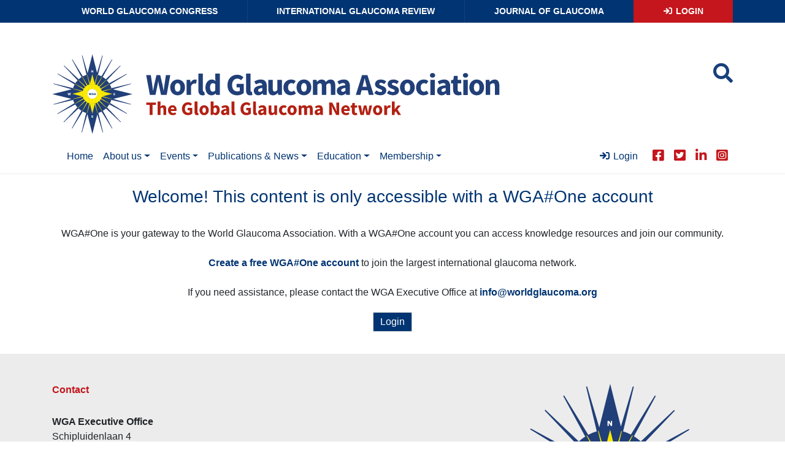

--- FILE ---
content_type: text/html; charset=UTF-8
request_url: https://wga.one/primary_keyword/anti-fibrotics/
body_size: 22141
content:
<!DOCTYPE html>
<html lang="en">
<head>
<!-- Google tag (gtag.js) -->
<script async src="https://www.googletagmanager.com/gtag/js?id=G-DV92MJMNE4"></script>
<script>
  window.dataLayer = window.dataLayer || [];
  function gtag(){dataLayer.push(arguments);}
  gtag('js', new Date());

  gtag('config', 'G-DV92MJMNE4');
</script>
<!-- End Google tag (gtag.js) -->
<meta charset="utf-8">
<meta http-equiv="X-UA-Compatible" content="IE=edge">
<meta name="viewport" content="width=device-width, initial-scale=1, shrink-to-fit=no">
<title>World Glaucoma Association  &raquo; Primary Keywords &raquo; Anti-fibrotics</title>
<style id="rocket-critical-css">:root{--blue:#007bff;--indigo:#6610f2;--purple:#6f42c1;--pink:#e83e8c;--red:#dc3545;--orange:#fd7e14;--yellow:#ffc107;--green:#28a745;--teal:#20c997;--cyan:#17a2b8;--white:#fff;--gray:#6c757d;--gray-dark:#343a40;--primary:#007bff;--secondary:#6c757d;--success:#28a745;--info:#17a2b8;--warning:#ffc107;--danger:#dc3545;--light:#f8f9fa;--dark:#343a40;--breakpoint-xs:0;--breakpoint-sm:576px;--breakpoint-md:768px;--breakpoint-lg:992px;--breakpoint-xl:1200px;--font-family-sans-serif:-apple-system,BlinkMacSystemFont,"Segoe UI",Roboto,"Helvetica Neue",Arial,"Noto Sans","Liberation Sans",sans-serif,"Apple Color Emoji","Segoe UI Emoji","Segoe UI Symbol","Noto Color Emoji";--font-family-monospace:SFMono-Regular,Menlo,Monaco,Consolas,"Liberation Mono","Courier New",monospace}*,::after,::before{box-sizing:border-box}html{font-family:sans-serif;line-height:1.15;-webkit-text-size-adjust:100%}main,nav{display:block}body{margin:0;font-family:-apple-system,BlinkMacSystemFont,"Segoe UI",Roboto,"Helvetica Neue",Arial,"Noto Sans","Liberation Sans",sans-serif,"Apple Color Emoji","Segoe UI Emoji","Segoe UI Symbol","Noto Color Emoji";font-size:1rem;font-weight:400;line-height:1.5;color:#212529;text-align:left;background-color:#fff}h3,h4{margin-top:0;margin-bottom:.5rem}p{margin-top:0;margin-bottom:1rem}address{margin-bottom:1rem;font-style:normal;line-height:inherit}ul{margin-top:0;margin-bottom:1rem}ul ul{margin-bottom:0}strong{font-weight:bolder}a{color:#007bff;text-decoration:none;background-color:transparent}img{vertical-align:middle;border-style:none}svg{overflow:hidden;vertical-align:middle}label{display:inline-block;margin-bottom:.5rem}button{border-radius:0}button,input{margin:0;font-family:inherit;font-size:inherit;line-height:inherit}button,input{overflow:visible}button{text-transform:none}[type=button],[type=submit],button{-webkit-appearance:button}[type=button]::-moz-focus-inner,[type=submit]::-moz-focus-inner,button::-moz-focus-inner{padding:0;border-style:none}input[type=checkbox]{box-sizing:border-box;padding:0}::-webkit-file-upload-button{font:inherit;-webkit-appearance:button}summary{display:list-item}[hidden]{display:none!important}h3,h4{margin-bottom:.5rem;font-weight:500;line-height:1.2}h3{font-size:1.75rem}h4{font-size:1.5rem}.container{width:100%;padding-right:15px;padding-left:15px;margin-right:auto;margin-left:auto}@media (min-width:576px){.container{max-width:540px}}@media (min-width:768px){.container{max-width:720px}}@media (min-width:992px){.container{max-width:960px}}@media (min-width:1200px){.container{max-width:1140px}}.row{display:-ms-flexbox;display:flex;-ms-flex-wrap:wrap;flex-wrap:wrap;margin-right:-15px;margin-left:-15px}.col,.col-lg-4,.col-lg-8,.col-md{position:relative;width:100%;padding-right:15px;padding-left:15px}.col{-ms-flex-preferred-size:0;flex-basis:0;-ms-flex-positive:1;flex-grow:1;max-width:100%}@media (min-width:768px){.col-md{-ms-flex-preferred-size:0;flex-basis:0;-ms-flex-positive:1;flex-grow:1;max-width:100%}}@media (min-width:992px){.col-lg-4{-ms-flex:0 0 33.333333%;flex:0 0 33.333333%;max-width:33.333333%}.col-lg-8{-ms-flex:0 0 66.666667%;flex:0 0 66.666667%;max-width:66.666667%}}.collapse:not(.show){display:none}.dropdown{position:relative}.dropdown-toggle{white-space:nowrap}.dropdown-toggle::after{display:inline-block;margin-left:.255em;vertical-align:.255em;content:"";border-top:.3em solid;border-right:.3em solid transparent;border-bottom:0;border-left:.3em solid transparent}.dropdown-menu{position:absolute;top:100%;left:0;z-index:1000;display:none;float:left;min-width:10rem;padding:.5rem 0;margin:.125rem 0 0;font-size:1rem;color:#212529;text-align:left;list-style:none;background-color:#fff;background-clip:padding-box;border:1px solid rgba(0,0,0,.15);border-radius:.25rem}.dropdown-item{display:block;width:100%;padding:.25rem 1.5rem;clear:both;font-weight:400;color:#212529;text-align:inherit;white-space:nowrap;background-color:transparent;border:0}.nav{display:-ms-flexbox;display:flex;-ms-flex-wrap:wrap;flex-wrap:wrap;padding-left:0;margin-bottom:0;list-style:none}.nav-link{display:block;padding:.5rem 1rem}.nav-pills .nav-link{border-radius:.25rem}.nav-fill .nav-item{-ms-flex:1 1 auto;flex:1 1 auto;text-align:center}.navbar{position:relative;display:-ms-flexbox;display:flex;-ms-flex-wrap:wrap;flex-wrap:wrap;-ms-flex-align:center;align-items:center;-ms-flex-pack:justify;justify-content:space-between;padding:.5rem 1rem}.navbar .container{display:-ms-flexbox;display:flex;-ms-flex-wrap:wrap;flex-wrap:wrap;-ms-flex-align:center;align-items:center;-ms-flex-pack:justify;justify-content:space-between}.navbar-brand{display:inline-block;padding-top:.3125rem;padding-bottom:.3125rem;margin-right:1rem;font-size:1.25rem;line-height:inherit;white-space:nowrap}.navbar-nav{display:-ms-flexbox;display:flex;-ms-flex-direction:column;flex-direction:column;padding-left:0;margin-bottom:0;list-style:none}.navbar-nav .nav-link{padding-right:0;padding-left:0}.navbar-nav .dropdown-menu{position:static;float:none}.navbar-collapse{-ms-flex-preferred-size:100%;flex-basis:100%;-ms-flex-positive:1;flex-grow:1;-ms-flex-align:center;align-items:center}.navbar-toggler{padding:.25rem .75rem;font-size:1.25rem;line-height:1;background-color:transparent;border:1px solid transparent;border-radius:.25rem}.navbar-toggler-icon{display:inline-block;width:1.5em;height:1.5em;vertical-align:middle;content:"";background:50%/100% 100% no-repeat}@media (max-width:991.98px){.navbar-expand-lg>.container{padding-right:0;padding-left:0}}@media (min-width:992px){.navbar-expand-lg{-ms-flex-flow:row nowrap;flex-flow:row nowrap;-ms-flex-pack:start;justify-content:flex-start}.navbar-expand-lg .navbar-nav{-ms-flex-direction:row;flex-direction:row}.navbar-expand-lg .navbar-nav .dropdown-menu{position:absolute}.navbar-expand-lg .navbar-nav .nav-link{padding-right:.5rem;padding-left:.5rem}.navbar-expand-lg>.container{-ms-flex-wrap:nowrap;flex-wrap:nowrap}.navbar-expand-lg .navbar-collapse{display:-ms-flexbox!important;display:flex!important;-ms-flex-preferred-size:auto;flex-basis:auto}.navbar-expand-lg .navbar-toggler{display:none}}.navbar-light .navbar-brand{color:rgba(0,0,0,.9)}.navbar-light .navbar-nav .nav-link{color:rgba(0,0,0,.5)}.navbar-light .navbar-toggler{color:rgba(0,0,0,.5);border-color:rgba(0,0,0,.1)}.navbar-light .navbar-toggler-icon{background-image:url("data:image/svg+xml,%3csvg xmlns='http://www.w3.org/2000/svg' width='30' height='30' viewBox='0 0 30 30'%3e%3cpath stroke='rgba%280, 0, 0, 0.5%29' stroke-linecap='round' stroke-miterlimit='10' stroke-width='2' d='M4 7h22M4 15h22M4 23h22'/%3e%3c/svg%3e")}.breadcrumb{display:-ms-flexbox;display:flex;-ms-flex-wrap:wrap;flex-wrap:wrap;padding:.75rem 1rem;margin-bottom:1rem;list-style:none;background-color:#e9ecef;border-radius:.25rem}.align-middle{vertical-align:middle!important}.d-none{display:none!important}.d-block{display:block!important}@media (min-width:576px){.d-sm-none{display:none!important}.d-sm-block{display:block!important}}@media (min-width:768px){.d-md-block{display:block!important}}.fixed-top{position:fixed;top:0;right:0;left:0;z-index:1030}@supports ((position:-webkit-sticky) or (position:sticky)){.sticky-top{position:-webkit-sticky;position:sticky;top:0;z-index:1020}}.py-2{padding-top:.5rem!important}.py-2{padding-bottom:.5rem!important}.py-5{padding-top:3rem!important}.py-5{padding-bottom:3rem!important}.text-right{text-align:right!important}@import "https://wga.one/wp-content/themes/wga-new-21/css/wga-new-21.css";h3,h4{overflow-wrap:break-word}ul{overflow-wrap:break-word}p{overflow-wrap:break-word}:root{--wp--preset--font-size--normal:16px;--wp--preset--font-size--huge:42px}#tiptip_holder{display:none;position:absolute;top:0;left:0;z-index:9999999999}#tiptip_content{font-size:12px;color:#fff;font-weight:700;text-shadow:0 0 2px #000;padding:4px 8px;border:1px solid rgba(255,255,255,0.25);background-color:rgb(25,25,25);background-color:rgba(25,25,25,0.92);background-image:-webkit-gradient(linear,0% 0%,0% 100%,from(transparent),to(#000));border-radius:3px;-webkit-border-radius:3px;-moz-border-radius:3px;box-shadow:0 0 3px #555;-webkit-box-shadow:0 0 3px #555;-moz-box-shadow:0 0 3px #555}#tiptip_arrow,#tiptip_arrow_inner{position:absolute;border-color:transparent;border-style:solid;border-width:6px;height:0;width:0}@media screen and (-webkit-min-device-pixel-ratio:0){#tiptip_content{padding:4px 8px 5px 8px;background-color:rgba(45,45,45,0.88)}}.paucontent-wrapper{clear:both;margin:0 auto;padding:20px 0;text-align:center}.pp-button{padding:.4em .7em;font-size:1em;line-height:1em;font-weight:normal;color:#7c7c7c;background-color:#e6e6e6;border:1px solid #d2d2d2;border-radius:3px;text-decoration:none}#pp-slide{position:fixed;top:0;right:0;background-color:rgba(0,0,0,0.7);width:0;height:100%;display:block;z-index:55000;overflow:hidden;-moz-border-radius-topleft:5px;-webkit-border-top-left-radius:5px}#pp-slide-under{position:fixed;top:30px;right:0;background-color:rgba(0,0,0,0.8);width:0;height:100%;display:block;z-index:54000;overflow:hidden;-moz-border-radius-topleft:5px;-webkit-border-top-left-radius:5px}#pp-slide-wrap,#pp-slide-wrap-under{margin:2px}@media screen and (min-width:800px){#pp-slide ::-webkit-scrollbar{width:7px;height:7px}#pp-slide ::-webkit-scrollbar-track{-webkit-box-shadow:inset 0 0 6px rgba(0,0,0,0.3);-webkit-border-radius:10px;border-radius:10px}#pp-slide ::-webkit-scrollbar-thumb{-webkit-border-radius:25px;border-radius:25px;background:#00a0d2;border-color:#0073aa;-webkit-box-shadow:inset 0 1px 0 rgba(120,200,230,.5),0 1px 0 rgba(0,0,0,.15)}}path{stroke:white;stroke-width:1}.searchandfilter ul{display:block;margin-top:0;margin-bottom:0}.searchandfilter ul li{list-style:none;display:block;padding:10px 0;margin:0}.searchandfilter label{display:inline-block;margin:0;padding:0}[hidden]{display:none}:root{--swiper-theme-color:#007aff}:root{--swiper-navigation-size:44px}:root{--jp-carousel-primary-color:#fff;--jp-carousel-primary-subtle-color:#999;--jp-carousel-bg-color:#000;--jp-carousel-bg-faded-color:#222;--jp-carousel-border-color:#3a3a3a}</style>
<!-- Bootstrap core CSS -->
<link data-minify="1" rel="preload" href="https://wga.one/wp-content/cache/min/1/npm/bootstrap@4.6.0/dist/css/bootstrap.min.css?ver=1741012317" data-rocket-async="style" as="style" onload="this.onload=null;this.rel='stylesheet'" onerror="this.removeAttribute('data-rocket-async')"  crossorigin="anonymous">
<script src="https://kit.fontawesome.com/443771869e.js" crossorigin="anonymous"></script>
<link data-minify="1" href="https://wga.one/wp-content/cache/min/1/aos@2.3.1/dist/aos.css?ver=1741012317" data-rocket-async="style" as="style" onload="this.onload=null;this.rel='stylesheet'" onerror="this.removeAttribute('data-rocket-async')"  rel="preload">
<link data-minify="1" rel="preload" href="https://wga.one/wp-content/cache/min/1/wp-content/themes/wga-new-21/style.css?ver=1741012317" data-rocket-async="style" as="style" onload="this.onload=null;this.rel='stylesheet'" onerror="this.removeAttribute('data-rocket-async')"  type="text/css" media="screen" />
<meta name='robots' content='max-image-preview:large' />
<!-- Jetpack Site Verification Tags -->
<meta name="google-site-verification" content="xoExldVy-hyr_Fn__hd2jG1P6EIfsKCGCoeheziOgZw" />
<link rel='dns-prefetch' href='//maps.google.com' />
<link rel='dns-prefetch' href='//stats.wp.com' />

<link rel="alternate" type="application/rss+xml" title="World Glaucoma Association &raquo; Anti-fibrotics Primary Keyword Feed" href="https://wga.one/primary_keyword/anti-fibrotics/feed/" />
<style id='wp-img-auto-sizes-contain-inline-css' type='text/css'>
img:is([sizes=auto i],[sizes^="auto," i]){contain-intrinsic-size:3000px 1500px}
/*# sourceURL=wp-img-auto-sizes-contain-inline-css */
</style>
<style id='wp-emoji-styles-inline-css' type='text/css'>

	img.wp-smiley, img.emoji {
		display: inline !important;
		border: none !important;
		box-shadow: none !important;
		height: 1em !important;
		width: 1em !important;
		margin: 0 0.07em !important;
		vertical-align: -0.1em !important;
		background: none !important;
		padding: 0 !important;
	}
/*# sourceURL=wp-emoji-styles-inline-css */
</style>
<style id='wp-block-library-inline-css' type='text/css'>
:root{--wp-block-synced-color:#7a00df;--wp-block-synced-color--rgb:122,0,223;--wp-bound-block-color:var(--wp-block-synced-color);--wp-editor-canvas-background:#ddd;--wp-admin-theme-color:#007cba;--wp-admin-theme-color--rgb:0,124,186;--wp-admin-theme-color-darker-10:#006ba1;--wp-admin-theme-color-darker-10--rgb:0,107,160.5;--wp-admin-theme-color-darker-20:#005a87;--wp-admin-theme-color-darker-20--rgb:0,90,135;--wp-admin-border-width-focus:2px}@media (min-resolution:192dpi){:root{--wp-admin-border-width-focus:1.5px}}.wp-element-button{cursor:pointer}:root .has-very-light-gray-background-color{background-color:#eee}:root .has-very-dark-gray-background-color{background-color:#313131}:root .has-very-light-gray-color{color:#eee}:root .has-very-dark-gray-color{color:#313131}:root .has-vivid-green-cyan-to-vivid-cyan-blue-gradient-background{background:linear-gradient(135deg,#00d084,#0693e3)}:root .has-purple-crush-gradient-background{background:linear-gradient(135deg,#34e2e4,#4721fb 50%,#ab1dfe)}:root .has-hazy-dawn-gradient-background{background:linear-gradient(135deg,#faaca8,#dad0ec)}:root .has-subdued-olive-gradient-background{background:linear-gradient(135deg,#fafae1,#67a671)}:root .has-atomic-cream-gradient-background{background:linear-gradient(135deg,#fdd79a,#004a59)}:root .has-nightshade-gradient-background{background:linear-gradient(135deg,#330968,#31cdcf)}:root .has-midnight-gradient-background{background:linear-gradient(135deg,#020381,#2874fc)}:root{--wp--preset--font-size--normal:16px;--wp--preset--font-size--huge:42px}.has-regular-font-size{font-size:1em}.has-larger-font-size{font-size:2.625em}.has-normal-font-size{font-size:var(--wp--preset--font-size--normal)}.has-huge-font-size{font-size:var(--wp--preset--font-size--huge)}.has-text-align-center{text-align:center}.has-text-align-left{text-align:left}.has-text-align-right{text-align:right}.has-fit-text{white-space:nowrap!important}#end-resizable-editor-section{display:none}.aligncenter{clear:both}.items-justified-left{justify-content:flex-start}.items-justified-center{justify-content:center}.items-justified-right{justify-content:flex-end}.items-justified-space-between{justify-content:space-between}.screen-reader-text{border:0;clip-path:inset(50%);height:1px;margin:-1px;overflow:hidden;padding:0;position:absolute;width:1px;word-wrap:normal!important}.screen-reader-text:focus{background-color:#ddd;clip-path:none;color:#444;display:block;font-size:1em;height:auto;left:5px;line-height:normal;padding:15px 23px 14px;text-decoration:none;top:5px;width:auto;z-index:100000}html :where(.has-border-color){border-style:solid}html :where([style*=border-top-color]){border-top-style:solid}html :where([style*=border-right-color]){border-right-style:solid}html :where([style*=border-bottom-color]){border-bottom-style:solid}html :where([style*=border-left-color]){border-left-style:solid}html :where([style*=border-width]){border-style:solid}html :where([style*=border-top-width]){border-top-style:solid}html :where([style*=border-right-width]){border-right-style:solid}html :where([style*=border-bottom-width]){border-bottom-style:solid}html :where([style*=border-left-width]){border-left-style:solid}html :where(img[class*=wp-image-]){height:auto;max-width:100%}:where(figure){margin:0 0 1em}html :where(.is-position-sticky){--wp-admin--admin-bar--position-offset:var(--wp-admin--admin-bar--height,0px)}@media screen and (max-width:600px){html :where(.is-position-sticky){--wp-admin--admin-bar--position-offset:0px}}
/*# sourceURL=/wp-includes/css/dist/block-library/common.min.css */
</style>
<style id='classic-theme-styles-inline-css' type='text/css'>
/*! This file is auto-generated */
.wp-block-button__link{color:#fff;background-color:#32373c;border-radius:9999px;box-shadow:none;text-decoration:none;padding:calc(.667em + 2px) calc(1.333em + 2px);font-size:1.125em}.wp-block-file__button{background:#32373c;color:#fff;text-decoration:none}
/*# sourceURL=/wp-includes/css/classic-themes.min.css */
</style>
<link data-minify="1" rel='preload'  href='https://wga.one/wp-content/cache/min/1/wp-content/plugins/edwiser-bridge-pro/public/assets/css/sso-public-css.css?ver=1741012317' data-rocket-async="style" as="style" onload="this.onload=null;this.rel='stylesheet'" onerror="this.removeAttribute('data-rocket-async')"  type='text/css' media='all' />
<link data-minify="1" rel='preload'  href='https://wga.one/wp-content/cache/min/1/wp-includes/css/dashicons.min.css?ver=1741012317' data-rocket-async="style" as="style" onload="this.onload=null;this.rel='stylesheet'" onerror="this.removeAttribute('data-rocket-async')"  type='text/css' media='all' />
<link data-minify="1" rel='preload'  href='https://wga.one/wp-content/cache/min/1/wp-content/plugins/edwiser-bridge/public/assets/css/font-awesome-4.4.0/css/font-awesome.min.css?ver=1741012317' data-rocket-async="style" as="style" onload="this.onload=null;this.rel='stylesheet'" onerror="this.removeAttribute('data-rocket-async')"  type='text/css' media='all' />
<link data-minify="1" rel='preload'  href='https://wga.one/wp-content/cache/min/1/wp-content/plugins/edwiser-bridge/public/assets/css/eb-public.css?ver=1741012317' data-rocket-async="style" as="style" onload="this.onload=null;this.rel='stylesheet'" onerror="this.removeAttribute('data-rocket-async')"  type='text/css' media='all' />
<link data-minify="1" rel='preload'  href='https://wga.one/wp-content/cache/min/1/wp-content/plugins/edwiser-bridge/public/assets/css/datatable.css?ver=1741012317' data-rocket-async="style" as="style" onload="this.onload=null;this.rel='stylesheet'" onerror="this.removeAttribute('data-rocket-async')"  type='text/css' media='all' />
<link data-minify="1" rel='preload'  href='https://wga.one/wp-content/cache/min/1/wp-content/plugins/edwiser-bridge/admin/assets/css/jquery-ui.css?ver=1741012317' data-rocket-async="style" as="style" onload="this.onload=null;this.rel='stylesheet'" onerror="this.removeAttribute('data-rocket-async')"  type='text/css' media='all' />
<link data-minify="1" rel='preload'  href='https://wga.one/wp-content/cache/min/1/wp-content/plugins/pauevents/assets/pe-calendar.css?ver=1741012317' data-rocket-async="style" as="style" onload="this.onload=null;this.rel='stylesheet'" onerror="this.removeAttribute('data-rocket-async')"  type='text/css' media='' />
<link data-minify="1" rel='preload'  href='https://wga.one/wp-content/cache/min/1/wp-includes/js/thickbox/thickbox.css?ver=1741012317' data-rocket-async="style" as="style" onload="this.onload=null;this.rel='stylesheet'" onerror="this.removeAttribute('data-rocket-async')"  type='text/css' media='all' />
<link data-minify="1" rel='preload'  href='https://wga.one/wp-content/cache/min/1/wp-content/plugins/presspoint/assets/j/tiptip/tiptip.css?ver=1741012317' data-rocket-async="style" as="style" onload="this.onload=null;this.rel='stylesheet'" onerror="this.removeAttribute('data-rocket-async')"  type='text/css' media='screen' />
<link data-minify="1" rel='preload'  href='https://wga.one/wp-content/cache/min/1/wp-content/plugins/presspoint/assets/c/paupress-grid-two.css?ver=1741012317' data-rocket-async="style" as="style" onload="this.onload=null;this.rel='stylesheet'" onerror="this.removeAttribute('data-rocket-async')"  type='text/css' media='screen' />
<link data-minify="1" rel='preload'  href='https://wga.one/wp-content/cache/min/1/wp-content/plugins/presspoint/assets/c/paupanels.css?ver=1741012317' data-rocket-async="style" as="style" onload="this.onload=null;this.rel='stylesheet'" onerror="this.removeAttribute('data-rocket-async')"  type='text/css' media='screen' />
<style id='paupanelsCSS-inline-css' type='text/css'>
@media screen and (min-width: 950px) { #paupanels-wrapper .pp-container { max-width: 950px; }
/*# sourceURL=paupanelsCSS-inline-css */
</style>
<link data-minify="1" rel='preload'  href='https://wga.one/wp-content/cache/min/1/wp-content/plugins/presspoint/assets/c/paupanels-light.css?ver=1741012317' data-rocket-async="style" as="style" onload="this.onload=null;this.rel='stylesheet'" onerror="this.removeAttribute('data-rocket-async')"  type='text/css' media='' />
<link data-minify="1" rel='preload'  href='https://wga.one/wp-content/cache/min/1/wp-content/plugins/presspoint/assets/c/paupress-two.css?ver=1741012317' data-rocket-async="style" as="style" onload="this.onload=null;this.rel='stylesheet'" onerror="this.removeAttribute('data-rocket-async')"  type='text/css' media='screen' />
<link data-minify="1" rel='preload'  href='https://wga.one/wp-content/cache/min/1/wp-content/plugins/presspoint/assets/j/chosen/chosen.css?ver=1741012317' data-rocket-async="style" as="style" onload="this.onload=null;this.rel='stylesheet'" onerror="this.removeAttribute('data-rocket-async')"  type='text/css' media='screen' />
<link data-minify="1" rel='preload'  href='https://wga.one/wp-content/cache/min/1/wp-content/plugins/presspoint/assets/c/jquery-ui/jquery-ui.paupress.css?ver=1741012317' data-rocket-async="style" as="style" onload="this.onload=null;this.rel='stylesheet'" onerror="this.removeAttribute('data-rocket-async')"  type='text/css' media='screen' />
<link data-minify="1" rel='preload'  href='https://wga.one/wp-content/cache/min/1/wp-content/plugins/presspoint/assets/j/d3/d3.css?ver=1741012317' data-rocket-async="style" as="style" onload="this.onload=null;this.rel='stylesheet'" onerror="this.removeAttribute('data-rocket-async')"  type='text/css' media='screen' />
<link data-minify="1" rel='preload'  href='https://wga.one/wp-content/cache/min/1/wp-content/plugins/presspoint/assets/c/slidetoggle.css?ver=1741012317' data-rocket-async="style" as="style" onload="this.onload=null;this.rel='stylesheet'" onerror="this.removeAttribute('data-rocket-async')"  type='text/css' media='screen' />
<link data-minify="1" rel='preload'  href='https://wga.one/wp-content/cache/min/1/wp-content/plugins/presspoint/assets/j/croppie/croppie.css?ver=1741012317' data-rocket-async="style" as="style" onload="this.onload=null;this.rel='stylesheet'" onerror="this.removeAttribute('data-rocket-async')"  type='text/css' media='screen' />
<link data-minify="1" rel='preload'  href='https://wga.one/wp-content/cache/min/1/wp-content/plugins/presspoint/paupay/assets/c/paupay.css?ver=1741012317' data-rocket-async="style" as="style" onload="this.onload=null;this.rel='stylesheet'" onerror="this.removeAttribute('data-rocket-async')"  type='text/css' media='screen' />
<link data-minify="1" rel='preload'  href='https://wga.one/wp-content/cache/min/1/wp-content/plugins/presspoint/paupay/assets/c/paustore.css?ver=1741012317' data-rocket-async="style" as="style" onload="this.onload=null;this.rel='stylesheet'" onerror="this.removeAttribute('data-rocket-async')"  type='text/css' media='' />
<link data-minify="1" rel='preload'  href='https://wga.one/wp-content/cache/min/1/wp-content/plugins/presspoint/paumail/assets/c/paumail.css?ver=1741012317' data-rocket-async="style" as="style" onload="this.onload=null;this.rel='stylesheet'" onerror="this.removeAttribute('data-rocket-async')"  type='text/css' media='all' />
<link data-minify="1" rel='preload'  href='https://wga.one/wp-content/cache/min/1/wp-content/plugins/presspoint/assets/c/paupress-admin.css?ver=1741012317' data-rocket-async="style" as="style" onload="this.onload=null;this.rel='stylesheet'" onerror="this.removeAttribute('data-rocket-async')"  type='text/css' media='screen' />
<link data-minify="1" rel='preload'  href='https://wga.one/wp-content/cache/min/1/wp-content/plugins/presspoint/pauview/assets/c/paugeo.css?ver=1741012317' data-rocket-async="style" as="style" onload="this.onload=null;this.rel='stylesheet'" onerror="this.removeAttribute('data-rocket-async')"  type='text/css' media='all' />
<link data-minify="1" rel='preload'  href='https://wga.one/wp-content/cache/min/1/wp-content/plugins/presspoint/pauview/assets/c/paudirectory.css?ver=1741012317' data-rocket-async="style" as="style" onload="this.onload=null;this.rel='stylesheet'" onerror="this.removeAttribute('data-rocket-async')"  type='text/css' media='all' />
<link rel='preload'  href='https://wga.one/wp-content/plugins/custom-facebook-feed-pro/assets/css/cff-style.min.css?ver=4.7.4' data-rocket-async="style" as="style" onload="this.onload=null;this.rel='stylesheet'" onerror="this.removeAttribute('data-rocket-async')"  type='text/css' media='all' />
<link rel='preload'  href='https://wga.one/wp-content/plugins/search-filter-pro/public/assets/css/search-filter.min.css?ver=2.5.21' data-rocket-async="style" as="style" onload="this.onload=null;this.rel='stylesheet'" onerror="this.removeAttribute('data-rocket-async')"  type='text/css' media='all' />
<link data-minify="1" rel='preload'  href='https://wga.one/wp-content/cache/min/1/wp-content/plugins/dflip/assets/css/themify-icons.min.css?ver=1741012317' data-rocket-async="style" as="style" onload="this.onload=null;this.rel='stylesheet'" onerror="this.removeAttribute('data-rocket-async')"  type='text/css' media='all' />
<link rel='preload'  href='https://wga.one/wp-content/plugins/dflip/assets/css/dflip.min.css?ver=1.5.6' data-rocket-async="style" as="style" onload="this.onload=null;this.rel='stylesheet'" onerror="this.removeAttribute('data-rocket-async')"  type='text/css' media='all' />
<style id='jetpack_facebook_likebox-inline-css' type='text/css'>
.widget_facebook_likebox {
	overflow: hidden;
}

/*# sourceURL=https://wga.one/wp-content/plugins/jetpack/modules/widgets/facebook-likebox/style.css */
</style>
<link rel='preload'  href='https://wga.one/wp-content/plugins/video-conferencing-with-zoom-api/assets/public/css/style.min.css?ver=4.6.5' data-rocket-async="style" as="style" onload="this.onload=null;this.rel='stylesheet'" onerror="this.removeAttribute('data-rocket-async')"  type='text/css' media='all' />
<script type="text/javascript" data-cfasync="false" src="https://wga.one/wp-includes/js/jquery/jquery.min.js?ver=3.7.1" id="jquery-core-js"></script>
<script type="text/javascript" src="https://wga.one/wp-includes/js/jquery/jquery-migrate.min.js?ver=3.4.1" id="jquery-migrate-js"></script>
<script type="text/javascript" id="file_uploads_nfpluginsettings-js-extra">
/* <![CDATA[ */
var params = {"clearLogRestUrl":"https://wga.one/wp-json/nf-file-uploads/debug-log/delete-all","clearLogButtonId":"file_uploads_clear_debug_logger","downloadLogRestUrl":"https://wga.one/wp-json/nf-file-uploads/debug-log/get-all","downloadLogButtonId":"file_uploads_download_debug_logger"};
//# sourceURL=file_uploads_nfpluginsettings-js-extra
/* ]]> */
</script>
<script type="text/javascript" src="https://wga.one/wp-content/plugins/ninja-forms-uploads/assets/js/nfpluginsettings.js?ver=3.3.23" id="file_uploads_nfpluginsettings-js"></script>
<script type="text/javascript" src="https://wga.one/wp-content/plugins/edwiser-bridge-pro//public/assets/js/sso-public-js.js?ver=3.0.5" id="eb-pro-sso-public-script-js"></script>
<script type="text/javascript" src="https://wga.one/wp-includes/js/jquery/ui/core.min.js?ver=1.13.3" id="jquery-ui-core-js"></script>
<script type="text/javascript" src="https://wga.one/wp-includes/js/jquery/ui/mouse.min.js?ver=1.13.3" id="jquery-ui-mouse-js"></script>
<script type="text/javascript" src="https://wga.one/wp-includes/js/jquery/ui/resizable.min.js?ver=1.13.3" id="jquery-ui-resizable-js"></script>
<script type="text/javascript" src="https://wga.one/wp-includes/js/jquery/ui/draggable.min.js?ver=1.13.3" id="jquery-ui-draggable-js"></script>
<script type="text/javascript" src="https://wga.one/wp-includes/js/jquery/ui/controlgroup.min.js?ver=1.13.3" id="jquery-ui-controlgroup-js"></script>
<script type="text/javascript" src="https://wga.one/wp-includes/js/jquery/ui/checkboxradio.min.js?ver=1.13.3" id="jquery-ui-checkboxradio-js"></script>
<script type="text/javascript" src="https://wga.one/wp-includes/js/jquery/ui/button.min.js?ver=1.13.3" id="jquery-ui-button-js"></script>
<script type="text/javascript" src="https://wga.one/wp-includes/js/jquery/ui/dialog.min.js?ver=1.13.3" id="jquery-ui-dialog-js"></script>
<script type="text/javascript" id="edwiserbridge-js-extra">
/* <![CDATA[ */
var eb_public_js_object = {"ajaxurl":"https://wga.one/wp-admin/admin-ajax.php","nonce":"a1ba21b224","msg_val_fn":"The field 'First Name' cannot be left blank","msg_val_ln":"The field 'Last Name' cannot be left blank","msg_val_mail":"The field 'Email' cannot be left blank","msg_ordr_pro_err":"Problems in processing your order, Please try later.","msg_processing":"Processing...","access_course":"Access Course"};
var ebDataTable = {"search":"Search:","all":"All","sEmptyTable":"No data available in table","sLoadingRecords":"Loading...","sSearch":"Search","sZeroRecords":"No matching records found","sProcessing":"Processing...","sInfo":"Showing _START_ to _END_ of _TOTAL_ entries","sInfoEmpty":"Showing 0 to 0 of 0 entries","sInfoFiltered":"filtered from _MAX_ total entries","sInfoPostFix":"","sInfoThousands":",","sLengthMenu":"Show _MENU_ entries","sFirst":"First","sLast":"Last","sNext":"Next","sPrevious":"Previous","sSortAscending":": activate to sort column ascending","sSortDescending":": activate to sort column descending"};
//# sourceURL=edwiserbridge-js-extra
/* ]]> */
</script>
<script type="text/javascript" src="https://wga.one/wp-content/plugins/edwiser-bridge/public/assets/js/eb-public.js?ver=2.2.0" id="edwiserbridge-js"></script>
<script type="text/javascript" src="https://wga.one/wp-content/plugins/edwiser-bridge/public/assets/js/jquery-blockui-min.js?ver=2.2.0" id="edwiserbridge-ui-block-js"></script>
<script type="text/javascript" src="https://wga.one/wp-content/plugins/edwiser-bridge/public/assets/js/datatable.js?ver=2.2.0" id="wdmdatatablejs-js"></script>
<script type="text/javascript" id="peCalendarJS-js-extra">
/* <![CDATA[ */
var peAjax = {"ajaxurl":"https://wga.one/wp-admin/admin-ajax.php","ajaxload":"\u003Cdiv style=\"width:100%;height:300px;text-align:center;padding-top:100px;\"\u003E\u003Cdiv class=\"pp-load\"\u003E\u003Cimg src=\"https://wga.one/wp-admin/images/wpspin_light-2x.gif\" /\u003E\u003C/div\u003E\u003C/div\u003E","ajaxloadinline":"\u003Cdiv class=\"pp-load\"\u003E\u003Cimg src=\"https://wga.one/wp-admin/images/wpspin_light-2x.gif\" /\u003E\u003C/div\u003E"};
//# sourceURL=peCalendarJS-js-extra
/* ]]> */
</script>
<script type="text/javascript" src="https://wga.one/wp-content/plugins/pauevents/assets/pe-calendar.js?ver=3.9.9.94" id="peCalendarJS-js"></script>
<script type="text/javascript" src="https://wga.one/wp-includes/js/jquery/ui/effect.min.js?ver=1.13.3" id="jquery-effects-core-js"></script>
<script type="text/javascript" src="https://wga.one/wp-includes/js/jquery/ui/menu.min.js?ver=1.13.3" id="jquery-ui-menu-js"></script>
<script type="text/javascript" src="https://wga.one/wp-includes/js/dist/dom-ready.min.js?ver=f77871ff7694fffea381" id="wp-dom-ready-js"></script>
<script type="text/javascript" src="https://wga.one/wp-includes/js/dist/hooks.min.js?ver=dd5603f07f9220ed27f1" id="wp-hooks-js"></script>
<script type="text/javascript" src="https://wga.one/wp-includes/js/dist/i18n.min.js?ver=c26c3dc7bed366793375" id="wp-i18n-js"></script>
<script type="text/javascript" id="wp-i18n-js-after">
/* <![CDATA[ */
wp.i18n.setLocaleData( { 'text direction\u0004ltr': [ 'ltr' ] } );
//# sourceURL=wp-i18n-js-after
/* ]]> */
</script>
<script type="text/javascript" src="https://wga.one/wp-includes/js/dist/a11y.min.js?ver=cb460b4676c94bd228ed" id="wp-a11y-js"></script>
<script type="text/javascript" src="https://wga.one/wp-includes/js/jquery/ui/autocomplete.min.js?ver=1.13.3" id="jquery-ui-autocomplete-js"></script>
<script type="text/javascript" src="https://wga.one/wp-includes/js/jquery/ui/sortable.min.js?ver=1.13.3" id="jquery-ui-sortable-js"></script>
<script type="text/javascript" src="https://wga.one/wp-includes/js/jquery/ui/datepicker.min.js?ver=1.13.3" id="jquery-ui-datepicker-js"></script>
<script type="text/javascript" id="jquery-ui-datepicker-js-after">
/* <![CDATA[ */
jQuery(function(jQuery){jQuery.datepicker.setDefaults({"closeText":"Close","currentText":"Today","monthNames":["January","February","March","April","May","June","July","August","September","October","November","December"],"monthNamesShort":["Jan","Feb","Mar","Apr","May","Jun","Jul","Aug","Sep","Oct","Nov","Dec"],"nextText":"Next","prevText":"Previous","dayNames":["Sunday","Monday","Tuesday","Wednesday","Thursday","Friday","Saturday"],"dayNamesShort":["Sun","Mon","Tue","Wed","Thu","Fri","Sat"],"dayNamesMin":["S","M","T","W","T","F","S"],"dateFormat":"MM d, yy","firstDay":1,"isRTL":false});});
//# sourceURL=jquery-ui-datepicker-js-after
/* ]]> */
</script>
<script type="text/javascript" id="thickbox-js-extra">
/* <![CDATA[ */
var thickboxL10n = {"next":"Next \u003E","prev":"\u003C Prev","image":"Image","of":"of","close":"Close","noiframes":"This feature requires inline frames. You have iframes disabled or your browser does not support them.","loadingAnimation":"https://wga.one/wp-includes/js/thickbox/loadingAnimation.gif"};
//# sourceURL=thickbox-js-extra
/* ]]> */
</script>
<script type="text/javascript" src="https://wga.one/wp-includes/js/thickbox/thickbox.js?ver=3.1-20121105" id="thickbox-js"></script>
<script type="text/javascript" src="https://wga.one/wp-content/plugins/presspoint/assets/j/tiptip/jquery.tiptip.js?ver=3.9.9.982" id="tiptipJS-js"></script>
<script type="text/javascript" src="https://wga.one/wp-content/plugins/presspoint/assets/s/ss.js?ver=3.9.9.982" id="supsigJS-js"></script>
<script type="text/javascript" src="https://wga.one/wp-content/plugins/presspoint/assets/j/chosen/chosen.jquery.js?ver=3.9.9.982" id="chosenJS-js"></script>
<script type="text/javascript" src="https://wga.one/wp-content/plugins/presspoint/assets/j/jquery.cookie.js?ver=3.9.9.982" id="cookieJS-js"></script>
<script type="text/javascript" src="https://wga.one/wp-content/plugins/presspoint/assets/j/d3/d3.js?ver=3.9.9.982" id="paupressD3JS-js"></script>
<script type="text/javascript" src="https://wga.one/wp-content/plugins/presspoint/assets/j/croppie/croppie.js?ver=3.9.9.982" id="croppieJS-js"></script>
<script type="text/javascript" src="https://wga.one/wp-content/plugins/presspoint/assets/j/qrcode.js?ver=3.9.9.982" id="qrcodeJS-js"></script>
<script type="text/javascript" id="paupressJS-js-extra">
/* <![CDATA[ */
var paupressAjax = {"ajaxurl":"https://wga.one/wp-admin/admin-ajax.php","ajaxhome":"https://wga.one/","ajaxadmin":"https://wga.one/wp-admin/","paupress_nonce":"e37ceada8f","ajaxload":"\u003Cdiv class=\"pp-loader-outer\"\u003E\u003Cdiv class=\"pp-loader-image\"\u003E\u003Cimg src=\"https://wga.one/wp-content/plugins/presspoint/assets/g/pp-loader.gif\" /\u003E\u003C/div\u003E\u003C/div\u003E","ajaxloadinline":"\u003Cdiv class=\"pp-loader-image\"\u003E\u003Cimg src=\"https://wga.one/wp-content/plugins/presspoint/assets/g/pp-loader.gif\"\u003E\u003C/div\u003E","ajaxLoadImage":"\u003Cimg src=\"https://wga.one/wp-content/plugins/presspoint/assets/g/pp-loader.gif\"\u003E","download":"Download","close":"Close","oneMoment":"One Moment Please...","closeThis":"Close","confirmAction":"Are you certain you wish to make this change?","errMsg":"We found some errors -- please attend to the fields below marked with \u003Cspan class=\"halt-example\"\u003E\u00a0\u003C/span\u003E","couponErr":"\u003Cdiv class=\"pp-error\"\u003EDuplicate. Please note new value.\u003C/div\u003E","yearLow":"75","yearHigh":"5","firstDay":""};
//# sourceURL=paupressJS-js-extra
/* ]]> */
</script>
<script type="text/javascript" src="https://wga.one/wp-content/plugins/presspoint/assets/j/paupress.js?ver=3.9.9.982" id="paupressJS-js"></script>
<script type="text/javascript" src="https://wga.one/wp-content/plugins/presspoint/assets/j/paupress-views.js?ver=3.9.9.982" id="paupressViewsJS-js"></script>
<script type="text/javascript" id="paupanelsJS-js-extra">
/* <![CDATA[ */
var paupanelsAjax = {"ajaxurl":"https://wga.one/wp-admin/admin-ajax.php","paupanels_nonce":"e7d300e6b5","ajaxload":"\u003Cdiv class=\"pp-loader-outer\"\u003E\u003Cdiv class=\"pp-loader-image\"\u003E\u003Cimg src=\"https://wga.one/wp-content/plugins/presspoint/assets/g/pp-loader.gif\" /\u003E\u003C/div\u003E\u003C/div\u003E","ajaxloadsmall":"\u003Cdiv class=\"pp-loader-image\"\u003E\u003Cimg src=\"https://wga.one/wp-content/plugins/presspoint/assets/g/pp-loader.gif\" /\u003E\u003C/div\u003E","ajaxloadinline":"\u003Cdiv class=\"pp-load\"\u003E\u003Cimg src=\"https://wga.one/wp-admin/images/wpspin_light-2x.gif\" /\u003E\u003C/div\u003E","ajaxhome":"https://wga.one","panel_pre":"body","panel_embed":"1","editMsg":"You are saving a draft. If this is a final submission, click \"Cancel\" and then \"Submit\" the form.","errMsg":"We found some errors -- please attend to the fields below marked with \u003Cspan class=\"halt-example\"\u003E\u00a0\u003C/span\u003E","reqMsg":"\u003Cspan class=\"pau-required\"\u003E* indicates a required field \u003C/span\u003E"};
//# sourceURL=paupanelsJS-js-extra
/* ]]> */
</script>
<script type="text/javascript" src="https://wga.one/wp-content/plugins/presspoint/assets/j/paupanels.js?ver=3.9.9.982" id="paupanelsJS-js"></script>
<script type="text/javascript" id="paupayUniversalJS-js-extra">
/* <![CDATA[ */
var paupayAjax = {"ajaxurl":"https://wga.one/wp-admin/admin-ajax.php","paupay_admin_nonce":"ef443b2995","ajaxload":"https://wga.one/wp-content/plugins/presspoint/assets/g/pp-loader.gif","adtocart":"Add to Cart","cartupto":"Cart Updated","cartitem":"View Cart","ajaxhome":"https://wga.one","refundBulk":"\u003Cdiv class=\"pp-notice refund-notice\"\u003ERefunds, Credits and Returns are not available for bulk editing.\u003C/div\u003E","refundForm":"\u003Cdiv class=\"pp-notice refund-notice\"\u003E\u003Cdiv id=\"refund-form\" style=\"display:none;\"\u003EHow much are you refunding or crediting?\u003Cbr /\u003E\u003Cinput id=\"_pp_ref_amt\" type=\"text\" class=\"input-short pau-req-pas\" name=\"_paupay_refund[amount]\" value=\"\" /\u003E Amount\u003Cbr /\u003E\u003Cinput id=\"_pp_ref_qty\" type=\"text\" class=\"input-short pau-req-pas\" name=\"_paupay_refund[quantity]\" value=\"\" /\u003E Quantity\u003Cbr /\u003E\u003Cinput id=\"_pp_ref_shi\" type=\"text\" class=\"input-short pau-req-pas\" name=\"_paupay_refund[shipping]\" value=\"\" /\u003E Shipping\u003Cbr /\u003E\u003Cinput id=\"_pp_ref_tax\" type=\"text\" class=\"input-short pau-req-pas\" name=\"_paupay_refund[tax]\" value=\"\" /\u003E Tax\u003C/div\u003E\u003C/div\u003E","retlosForm":"\u003Cdiv id=\"retlos-form\"\u003EWould you like to offer a refund or credit?\u003Cbr /\u003E\u003Cselect name=\"_paupay_refund[retlos]\" class=\"pau-req-pas\" id=\"retlos-select\"\u003E\u003Coption value=\"\"\u003E\u003C/option\u003E\u003Coption value=\"refunded\"\u003ERefund\u003C/option\u003E\u003Coption value=\"credited\"\u003ECredit\u003C/option\u003E\u003C/div\u003E","refundArray":"[]","refundAuto":"\u003Cdiv class=\"pp-success\"\u003EFunds will automatically be transfered to the recipient.\u003C/div\u003E","refundManual":"\u003Cdiv class=\"pp-error\"\u003EYou must transfer funds back to the recipient manually.\u003C/div\u003E","childEditError":"Make sure you choose a date for completion."};
//# sourceURL=paupayUniversalJS-js-extra
/* ]]> */
</script>
<script type="text/javascript" src="https://wga.one/wp-content/plugins/presspoint/paupay/assets/j/paupay-universal.js?ver=3.9.9.982" id="paupayUniversalJS-js"></script>
<script type="text/javascript" src="https://wga.one/wp-content/plugins/presspoint/paupay/assets/j/paupay.js?ver=3.9.9.982" id="paupayJS-js"></script>
<script type="text/javascript" id="psStoreJS-js-extra">
/* <![CDATA[ */
var psStore = {"pstNavDefault":"pst-entry-list"};
//# sourceURL=psStoreJS-js-extra
/* ]]> */
</script>
<script type="text/javascript" src="https://wga.one/wp-content/plugins/presspoint/paupay/assets/j/paustore.js?ver=3.9.9.982" id="psStoreJS-js"></script>
<script type="text/javascript" id="paumailJS-js-extra">
/* <![CDATA[ */
var paumailAjax = {"ajaxurl":"https://wga.one/wp-admin/admin-ajax.php","paumail_nonce":"92978c2c0c","ajaxload":"\u003Cdiv class=\"pp-loader-image\"\u003E\u003Cimg src=\"https://wga.one/wp-content/plugins/presspoint/assets/g/pp-loader.gif\" /\u003E\u003C/div\u003E","oneMoment":"One Moment Please...","errMsg":"We found some errors -- please attend to the fields below marked with \u003Cspan class=\"halt-example\"\u003E\u00a0\u003C/span\u003E","confirmSubmit":"Confirm Submission?"};
//# sourceURL=paumailJS-js-extra
/* ]]> */
</script>
<script type="text/javascript" src="https://wga.one/wp-content/plugins/presspoint/paumail/assets/j/paumail.js?ver=6.9" id="paumailJS-js"></script>
<script type="text/javascript" src="https://wga.one/wp-content/plugins/presspoint/pauview/assets/j/paugeo.js?ver=6.9" id="paugeoJS-js"></script>
<script type="text/javascript" src="//maps.google.com/maps/api/js?key=AIzaSyC3LLNoLzeoBC42MgmxK_hiQ4DFbJkax6g&amp;ver=6.9" id="paugeoGmaps-js"></script>
<script type="text/javascript" src="https://player.vimeo.com/api/player.js?ver=2.11" id="vimeo-video-player-sdk-js"></script>
<script type="text/javascript" src="https://wga.one/wp-content/plugins/codeflavors-vimeo-video-post-lite/assets/back-end/js/apps/player/app.build.js?ver=2.3.6" id="cvm-video-player-js"></script>
<link rel="https://api.w.org/" href="https://wga.one/wp-json/" /><link rel="alternate" title="JSON" type="application/json" href="https://wga.one/wp-json/wp/v2/primary_keyword/804" /><!-- Custom Facebook Feed JS vars -->
<script type="text/javascript">
var cffsiteurl = "https://wga.one/wp-content/plugins";
var cffajaxurl = "https://wga.one/wp-admin/admin-ajax.php";


var cfflinkhashtags = "true";
</script>
<style id="wpfd_custom_css"></style>	<style>img#wpstats{display:none}</style>
		<script data-cfasync="false"> var dFlipLocation = "https://wga.one/wp-content/plugins/dflip/assets/"; var dFlipWPGlobal = {"text":{"toggleSound":"Turn on\/off Sound","toggleThumbnails":"Toggle Thumbnails","toggleOutline":"Toggle Outline\/Bookmark","previousPage":"Previous Page","nextPage":"Next Page","toggleFullscreen":"Toggle Fullscreen","zoomIn":"Zoom In","zoomOut":"Zoom Out","toggleHelp":"Toggle Help","singlePageMode":"Single Page Mode","doublePageMode":"Double Page Mode","downloadPDFFile":"Download PDF File","gotoFirstPage":"Goto First Page","gotoLastPage":"Goto Last Page","share":"Share"},"moreControls":"download,pageMode,startPage,endPage,sound","hideControls":"","scrollWheel":"true","backgroundColor":"#777","backgroundImage":"","height":"auto","paddingLeft":"20","paddingRight":"20","controlsPosition":"bottom","duration":"800","soundEnable":"true","enableDownload":"true","enableAnalytics":"true","webgl":"true","hard":"cover","maxTextureSize":"1600","rangeChunkSize":"524288","zoomRatio":"1.5","stiffness":"3","singlePageMode":"0","autoPlay":"false","autoPlayDuration":"5000","autoPlayStart":"false","linkTarget":"2"};</script><link rel="icon" href="https://wga.one/wp-content/uploads/cropped-Logo_WGA-copy-1-32x32.jpg" sizes="32x32" />
<link rel="icon" href="https://wga.one/wp-content/uploads/cropped-Logo_WGA-copy-1-192x192.jpg" sizes="192x192" />
<link rel="apple-touch-icon" href="https://wga.one/wp-content/uploads/cropped-Logo_WGA-copy-1-180x180.jpg" />
<meta name="msapplication-TileImage" content="https://wga.one/wp-content/uploads/cropped-Logo_WGA-copy-1-270x270.jpg" />
<noscript><style id="rocket-lazyload-nojs-css">.rll-youtube-player, [data-lazy-src]{display:none !important;}</style></noscript><script>
/*! loadCSS rel=preload polyfill. [c]2017 Filament Group, Inc. MIT License */
(function(w){"use strict";if(!w.loadCSS){w.loadCSS=function(){}}
var rp=loadCSS.relpreload={};rp.support=(function(){var ret;try{ret=w.document.createElement("link").relList.supports("preload")}catch(e){ret=!1}
return function(){return ret}})();rp.bindMediaToggle=function(link){var finalMedia=link.media||"all";function enableStylesheet(){link.media=finalMedia}
if(link.addEventListener){link.addEventListener("load",enableStylesheet)}else if(link.attachEvent){link.attachEvent("onload",enableStylesheet)}
setTimeout(function(){link.rel="stylesheet";link.media="only x"});setTimeout(enableStylesheet,3000)};rp.poly=function(){if(rp.support()){return}
var links=w.document.getElementsByTagName("link");for(var i=0;i<links.length;i++){var link=links[i];if(link.rel==="preload"&&link.getAttribute("as")==="style"&&!link.getAttribute("data-loadcss")){link.setAttribute("data-loadcss",!0);rp.bindMediaToggle(link)}}};if(!rp.support()){rp.poly();var run=w.setInterval(rp.poly,500);if(w.addEventListener){w.addEventListener("load",function(){rp.poly();w.clearInterval(run)})}else if(w.attachEvent){w.attachEvent("onload",function(){rp.poly();w.clearInterval(run)})}}
if(typeof exports!=="undefined"){exports.loadCSS=loadCSS}
else{w.loadCSS=loadCSS}}(typeof global!=="undefined"?global:this))
</script><meta name="generator" content="WP Rocket 3.20.2" data-wpr-features="wpr_async_css wpr_lazyload_images wpr_minify_css wpr_preload_links wpr_desktop" /></head>

<body>
<!-- ************************************************************************************************************************ -->
<!-- TOPBAR -->
	<div data-rocket-location-hash="1a6e897299376b8cf32248f635e9d2d9" class="topbar d-none d-md-block fixed-top">
		<div data-rocket-location-hash="6005da2017e5fd3302f88d75d9af55c2" class="container">
			<ul class="nav nav-pills nav-fill">
			<li class="nav-item"><a class="nav-link" href="https://worldglaucomacongress.org/">World Glaucoma Congress</a></li>
			<li class="nav-item"><a class="nav-link" href="https://www.e-igr.com/">International Glaucoma Review</a></li>
			<li class="nav-item"><a class="nav-link" href="https://wga.one/wga/journal-of-glaucoma/">Journal of Glaucoma</a></li>
			<li class="nav-item"><a class="nav-link login-nav" href="https://wga.one/log-in/" title="Log in WGA.one"><i class="fas fa-sign-in fa-fw"></i> Login</a></li>
				
</ul>
		</div>
	</div>
<!-- ************************************************************************************************************************ -->
<div data-rocket-location-hash="d8076d649241ded897151bf7ad467d3c" class="container d-none d-md-block">
  	<div data-rocket-location-hash="5af47f6829f724b092e5b844a38e0bc1" class="row">
		<div data-rocket-location-hash="604b21a1a65033fa2078347ecc5412d9" class="col-lg-8 py-2">
		<a href="https://wga.one"><img src="data:image/svg+xml,%3Csvg%20xmlns='http://www.w3.org/2000/svg'%20viewBox='0%200%200%200'%3E%3C/svg%3E" data-lazy-src="https://wga.one/wp-content/themes/wga-new-21/img/wga/SVG/wga-head.svg"><noscript><img src="https://wga.one/wp-content/themes/wga-new-21/img/wga/SVG/wga-head.svg"></noscript></a>
		</div>
<!-- ************************************************************************************************************************ -->
<!-- Search -->
		<div data-rocket-location-hash="1a75f5cee41ac815e3a456fb20c8f065" class="col-lg-4 align-middle"><br /><p class="text-right align-middle">
			<a data-toggle="collapse" href="#collapseSearch" role="button" aria-expanded="false" aria-controls="collapseSearch">
			<i class="fas fa-search fa-2x blue"></i></a></p>
			<div class="collapse text-right breadcrumb" id="collapseSearch">
  			 <form data-sf-form-id='213665' data-is-rtl='0' data-maintain-state='' data-results-url='https://wga.one/site-wide-search-results/' data-ajax-url='https://wga.one/site-wide-search-results/?sf_data=all' data-ajax-form-url='https://wga.one/?sfid=213665&amp;sf_action=get_data&amp;sf_data=form' data-display-result-method='archive' data-use-history-api='1' data-template-loaded='0' data-lang-code='en' data-ajax='1' data-ajax-data-type='html' data-ajax-links-selector='.pagination a' data-ajax-target='#mainresults' data-ajax-pagination-type='normal' data-update-ajax-url='1' data-only-results-ajax='1' data-scroll-to-pos='0' data-init-paged='1' data-auto-update='1' data-auto-count='1' data-auto-count-refresh-mode='1' action='https://wga.one/site-wide-search-results/' method='post' class='searchandfilter' id='search-filter-form-213665' autocomplete='off' data-instance-count='1'><ul><li class="sf-field-search" data-sf-field-name="search" data-sf-field-type="search" data-sf-field-input-type="">		<label>
				   <input placeholder="Search the WGA website" name="_sf_search[]" class="sf-input-text" type="text" value="" title=""></label>		</li><li class="sf-field-submit" data-sf-field-name="submit" data-sf-field-type="submit" data-sf-field-input-type=""><input type="submit" name="_sf_submit" value="Find"></li></ul></form>			</div>
		</div>	
	</div>
</div>	
	
<!-- ************************************************************************************************************************ -->
<!-- Navigation -->

<nav class="navbar navbar-expand-lg navbar-light sticky-top nav-wga">
<div data-rocket-location-hash="e6eb6fcccd8ab4e0754c54f80a5d14c0" class="container">
  <a class="navbar-brand d-none d-sm-block" href="https://wga.one"><img class="nav-logo-sm" src="https://wga.one/wp-content/themes/wga-new-21/img/wga/SVG/Logo_WGA.svg" style="height:50px;" /></a>
  <a class="navbar-brand d-block d-sm-none" href="https://wga.one"><img src="data:image/svg+xml,%3Csvg%20xmlns='http://www.w3.org/2000/svg'%20viewBox='0%200%200%2030'%3E%3C/svg%3E" height="30" data-lazy-src="https://wga.one/wp-content/themes/wga-new-21/img/wga/SVG/wga-head.svg"><noscript><img src="https://wga.one/wp-content/themes/wga-new-21/img/wga/SVG/wga-head.svg" height="30"></noscript></a>
  <button class="navbar-toggler" type="button" data-toggle="collapse" data-target="#navbarsExampleDefault" aria-controls="navbarsExampleDefault" aria-expanded="false" aria-label="Toggle navigation">
    <span class="navbar-toggler-icon"></span>
  </button>
  <div class="collapse navbar-collapse" id="navbarsExampleDefault">
<div id="navbarsExampleDefault" class="collapse navbar-collapse"><ul id="menu-wga_one_nav" class="nav navbar-nav"><li itemscope="itemscope" itemtype="https://www.schema.org/SiteNavigationElement" id="menu-item-22469" class="menu-item menu-item-type-custom menu-item-object-custom menu-item-home menu-item-22469 nav-item"><a title="Home" href="https://wga.one/" class="nav-link">Home</a></li>
<li itemscope="itemscope" itemtype="https://www.schema.org/SiteNavigationElement" id="menu-item-209722" class="menu-item menu-item-type-custom menu-item-object-custom menu-item-has-children dropdown menu-item-209722 nav-item"><a title="About us" href="#" data-toggle="dropdown" aria-haspopup="true" aria-expanded="false" class="dropdown-toggle nav-link" id="menu-item-dropdown-209722">About us</a>
<ul class="dropdown-menu" aria-labelledby="menu-item-dropdown-209722" role="menu">
	<li itemscope="itemscope" itemtype="https://www.schema.org/SiteNavigationElement" id="menu-item-209728" class="menu-item menu-item-type-post_type menu-item-object-page menu-item-209728 nav-item"><a title="What is glaucoma?" href="https://wga.one/what-is-glaucoma/" class="dropdown-item">What is glaucoma?</a></li>
	<li itemscope="itemscope" itemtype="https://www.schema.org/SiteNavigationElement" id="menu-item-209787" class="menu-item menu-item-type-post_type menu-item-object-page menu-item-209787 nav-item"><a title="Mission &#038; Goals" href="https://wga.one/mission-goals/" class="dropdown-item">Mission &#038; Goals</a></li>
	<li itemscope="itemscope" itemtype="https://www.schema.org/SiteNavigationElement" id="menu-item-209790" class="menu-item menu-item-type-post_type menu-item-object-page menu-item-209790 nav-item"><a title="Leadership" href="https://wga.one/leadership/" class="dropdown-item">Leadership</a></li>
	<li itemscope="itemscope" itemtype="https://www.schema.org/SiteNavigationElement" id="menu-item-209767" class="menu-item menu-item-type-post_type menu-item-object-page menu-item-209767 nav-item"><a title="Committees" href="https://wga.one/committees/" class="dropdown-item">Committees</a></li>
	<li itemscope="itemscope" itemtype="https://www.schema.org/SiteNavigationElement" id="menu-item-209729" class="menu-item menu-item-type-post_type menu-item-object-page menu-item-209729 nav-item"><a title="Wall of Fame" href="https://wga.one/wall-of-fame/" class="dropdown-item">Wall of Fame</a></li>
	<li itemscope="itemscope" itemtype="https://www.schema.org/SiteNavigationElement" id="menu-item-209768" class="menu-item menu-item-type-custom menu-item-object-custom menu-item-209768 nav-item"><a title="Contact us" href="https://wga.one/wga/contact/" class="dropdown-item">Contact us</a></li>
</ul>
</li>
<li itemscope="itemscope" itemtype="https://www.schema.org/SiteNavigationElement" id="menu-item-209723" class="menu-item menu-item-type-custom menu-item-object-custom menu-item-has-children dropdown menu-item-209723 nav-item"><a title="Events" href="#" data-toggle="dropdown" aria-haspopup="true" aria-expanded="false" class="dropdown-toggle nav-link" id="menu-item-dropdown-209723">Events</a>
<ul class="dropdown-menu" aria-labelledby="menu-item-dropdown-209723" role="menu">
	<li itemscope="itemscope" itemtype="https://www.schema.org/SiteNavigationElement" id="menu-item-209730" class="menu-item menu-item-type-custom menu-item-object-custom menu-item-209730 nav-item"><a title="World Glaucoma Congress" href="https://worldglaucomacongress.org/" class="dropdown-item">World Glaucoma Congress</a></li>
	<li itemscope="itemscope" itemtype="https://www.schema.org/SiteNavigationElement" id="menu-item-209733" class="menu-item menu-item-type-post_type menu-item-object-page menu-item-209733 nav-item"><a title="Global Webinars" href="https://wga.one/wga-global-webinars/" class="dropdown-item">Global Webinars</a></li>
	<li itemscope="itemscope" itemtype="https://www.schema.org/SiteNavigationElement" id="menu-item-218230" class="menu-item menu-item-type-post_type menu-item-object-page menu-item-218230 nav-item"><a title="Surgical Grand Rounds" href="https://wga.one/surgical-grand-rounds/" class="dropdown-item">Surgical Grand Rounds</a></li>
	<li itemscope="itemscope" itemtype="https://www.schema.org/SiteNavigationElement" id="menu-item-209734" class="menu-item menu-item-type-post_type menu-item-object-page menu-item-209734 nav-item"><a title="World Glaucoma Week" href="https://wga.one/world-glaucoma-week/" class="dropdown-item">World Glaucoma Week</a></li>
	<li itemscope="itemscope" itemtype="https://www.schema.org/SiteNavigationElement" id="menu-item-210973" class="menu-item menu-item-type-post_type menu-item-object-page menu-item-210973 nav-item"><a title="Past and Future Congresses" href="https://wga.one/past-and-future-congresses/" class="dropdown-item">Past and Future Congresses</a></li>
	<li itemscope="itemscope" itemtype="https://www.schema.org/SiteNavigationElement" id="menu-item-209762" class="menu-item menu-item-type-custom menu-item-object-custom menu-item-209762 nav-item"><a title="Meeting Calendar" href="https://wga.one/events/" class="dropdown-item">Meeting Calendar</a></li>
</ul>
</li>
<li itemscope="itemscope" itemtype="https://www.schema.org/SiteNavigationElement" id="menu-item-209724" class="menu-item menu-item-type-custom menu-item-object-custom menu-item-has-children dropdown menu-item-209724 nav-item"><a title="Publications &amp; News" href="#" data-toggle="dropdown" aria-haspopup="true" aria-expanded="false" class="dropdown-toggle nav-link" id="menu-item-dropdown-209724">Publications &#038; News</a>
<ul class="dropdown-menu" aria-labelledby="menu-item-dropdown-209724" role="menu">
	<li itemscope="itemscope" itemtype="https://www.schema.org/SiteNavigationElement" id="menu-item-209736" class="menu-item menu-item-type-post_type menu-item-object-page menu-item-209736 nav-item"><a title="International Glaucoma Review" href="https://wga.one/international-glaucoma-review/" class="dropdown-item">International Glaucoma Review</a></li>
	<li itemscope="itemscope" itemtype="https://www.schema.org/SiteNavigationElement" id="menu-item-209737" class="menu-item menu-item-type-post_type menu-item-object-page menu-item-209737 nav-item"><a title="Journal of Glaucoma" href="https://wga.one/journal-of-glaucoma/" class="dropdown-item">Journal of Glaucoma</a></li>
	<li itemscope="itemscope" itemtype="https://www.schema.org/SiteNavigationElement" id="menu-item-209735" class="menu-item menu-item-type-post_type menu-item-object-page menu-item-209735 nav-item"><a title="Consensus Initiative" href="https://wga.one/consensus/" class="dropdown-item">Consensus Initiative</a></li>
	<li itemscope="itemscope" itemtype="https://www.schema.org/SiteNavigationElement" id="menu-item-211129" class="menu-item menu-item-type-post_type menu-item-object-page menu-item-211129 nav-item"><a title="Newsletter" href="https://wga.one/newsletter/" class="dropdown-item">Newsletter</a></li>
</ul>
</li>
<li itemscope="itemscope" itemtype="https://www.schema.org/SiteNavigationElement" id="menu-item-209725" class="menu-item menu-item-type-custom menu-item-object-custom menu-item-has-children dropdown menu-item-209725 nav-item"><a title="Education" href="#" data-toggle="dropdown" aria-haspopup="true" aria-expanded="false" class="dropdown-toggle nav-link" id="menu-item-dropdown-209725">Education</a>
<ul class="dropdown-menu" aria-labelledby="menu-item-dropdown-209725" role="menu">
	<li itemscope="itemscope" itemtype="https://www.schema.org/SiteNavigationElement" id="menu-item-317831" class="menu-item menu-item-type-post_type menu-item-object-page menu-item-317831 nav-item"><a title="AAB Research Mentorship Program" href="https://wga.one/research-mentorship-program/" class="dropdown-item">AAB Research Mentorship Program</a></li>
	<li itemscope="itemscope" itemtype="https://www.schema.org/SiteNavigationElement" id="menu-item-213174" class="menu-item menu-item-type-post_type menu-item-object-page menu-item-213174 nav-item"><a title="Video Library" href="https://wga.one/video-library/" class="dropdown-item">Video Library</a></li>
	<li itemscope="itemscope" itemtype="https://www.schema.org/SiteNavigationElement" id="menu-item-209739" class="menu-item menu-item-type-post_type menu-item-object-page menu-item-209739 nav-item"><a title="Online Courses" href="https://wga.one/wga/online-courses/" class="dropdown-item">Online Courses</a></li>
	<li itemscope="itemscope" itemtype="https://www.schema.org/SiteNavigationElement" id="menu-item-222007" class="menu-item menu-item-type-post_type menu-item-object-page menu-item-222007 nav-item"><a title="Fundamental Questions in Glaucoma" href="https://wga.one/fundamental-questions-in-glaucoma/" class="dropdown-item">Fundamental Questions in Glaucoma</a></li>
	<li itemscope="itemscope" itemtype="https://www.schema.org/SiteNavigationElement" id="menu-item-210892" class="menu-item menu-item-type-post_type menu-item-object-page menu-item-210892 nav-item"><a title="Fellowship Program" href="https://wga.one/fellowship-program/" class="dropdown-item">Fellowship Program</a></li>
	<li itemscope="itemscope" itemtype="https://www.schema.org/SiteNavigationElement" id="menu-item-211371" class="menu-item menu-item-type-post_type menu-item-object-page menu-item-211371 nav-item"><a title="Resources for patients" href="https://wga.one/resources-for-patients/" class="dropdown-item">Resources for patients</a></li>
	<li itemscope="itemscope" itemtype="https://www.schema.org/SiteNavigationElement" id="menu-item-262052" class="menu-item menu-item-type-post_type menu-item-object-page menu-item-262052 nav-item"><a title="Glaucoma Awareness Slide Deck" href="https://wga.one/glaucoma-awareness-slide-deck/" class="dropdown-item">Glaucoma Awareness Slide Deck</a></li>
</ul>
</li>
<li itemscope="itemscope" itemtype="https://www.schema.org/SiteNavigationElement" id="menu-item-209726" class="menu-item menu-item-type-custom menu-item-object-custom menu-item-has-children dropdown menu-item-209726 nav-item"><a title="Membership" href="#" data-toggle="dropdown" aria-haspopup="true" aria-expanded="false" class="dropdown-toggle nav-link" id="menu-item-dropdown-209726">Membership</a>
<ul class="dropdown-menu" aria-labelledby="menu-item-dropdown-209726" role="menu">
	<li itemscope="itemscope" itemtype="https://www.schema.org/SiteNavigationElement" id="menu-item-209793" class="menu-item menu-item-type-post_type menu-item-object-page menu-item-209793 nav-item"><a title="Benefits of joining the WGA" href="https://wga.one/benefits-of-joining-the-wga/" class="dropdown-item">Benefits of joining the WGA</a></li>
	<li itemscope="itemscope" itemtype="https://www.schema.org/SiteNavigationElement" id="menu-item-209798" class="menu-item menu-item-type-post_type menu-item-object-page menu-item-209798 nav-item"><a title="Become a WGA Member Society" href="https://wga.one/become-a-wga-member-society/" class="dropdown-item">Become a WGA Member Society</a></li>
	<li itemscope="itemscope" itemtype="https://www.schema.org/SiteNavigationElement" id="menu-item-209763" class="menu-item menu-item-type-custom menu-item-object-custom menu-item-209763 nav-item"><a title="Member Societies" href="https://wga.one/wga/directory-of-glaucoma-societies/" class="dropdown-item">Member Societies</a></li>
	<li itemscope="itemscope" itemtype="https://www.schema.org/SiteNavigationElement" id="menu-item-209745" class="menu-item menu-item-type-post_type menu-item-object-page menu-item-209745 nav-item"><a title="Industry Members" href="https://wga.one/glaucoma-industry-members/" class="dropdown-item">Industry Members</a></li>
	<li itemscope="itemscope" itemtype="https://www.schema.org/SiteNavigationElement" id="menu-item-270955" class="menu-item menu-item-type-post_type menu-item-object-page menu-item-270955 nav-item"><a title="WGA Industry Brochure" href="https://wga.one/wga-industry-brochure/" class="dropdown-item">WGA Industry Brochure</a></li>
	<li itemscope="itemscope" itemtype="https://www.schema.org/SiteNavigationElement" id="menu-item-209749" class="menu-item menu-item-type-post_type menu-item-object-page menu-item-209749 nav-item"><a title="Media Partners" href="https://wga.one/media-partners/" class="dropdown-item">Media Partners</a></li>
</ul>
</li>
</ul></div>	<ul class="nav">
			<li class="nav-item"><a class="nav-link" href="https://wga.one/log-in/" title="Log in WGA.one"><i class="fas fa-sign-in fa-fw"></i> Login</a></li>
				

            <li><a href="https://www.facebook.com/worldglaucoma/" title="facebook" class="social" target="_blank"><i class="fa fa-facebook-square fa-lg"></i></a></li>
            <li><a href="https://twitter.com/WorldGlaucoma" title="twitter" class="social" target="_blank"><i class="fa fa-twitter-square fa-lg"></i></a></li>
            <li><a href="https://www.linkedin.com/company/world-glaucoma-association/" title="LinkedIn" class="social" target="_blank"><i class="fab fa-linkedin fa-lg"></i></a></li>
            <li><a href="https://www.instagram.com/worldglaucoma/" title="Instagram" class="social" target="_blank"><i class="fab fa-instagram-square fa-lg"></i></a></li>
   </ul>
  </div><!-- navbar-collapse -->
</div>
</nav>

<!-- ************************************************************************************************************************ -->
<main data-rocket-location-hash="585741541fe125dd899ae85a47e95029" role="main">
<div data-rocket-location-hash="ad0d0d9caad992a98cde7a0ed92e0e39" class="container">


<!-- Prespoint querysting page start of content -->
<script>
jQuery(document).ready(function($) {
$(window).scroll(function() {
    if ($(this).scrollTop()>150){
        $('.nav-logo-sm').show(1000);
     }
    else{
      $('.nav-logo-sm').hide(1000);
     }
 });
  });
</script><div data-rocket-location-hash="37030dabae47268c15794529fedda929" class="paucontent-wrapper"><div class="paucontent-restriction"><h3 class="paucontent-title">Welcome! This content is only accessible with a WGA#One account</h3><span class="paucontent-notify"><br />WGA#One is your gateway to the World Glaucoma Association. With a WGA#One account you can access knowledge resources and join our community.<br />
<br />
<a href=https://wga.one/create-a-wgaone-account/><strong>Create a free WGA#One account</strong></a> to join the largest international glaucoma network.<br />
<br />

If you need assistance, please contact the WGA Executive Office at<strong>
</strong> 
<a href=mailto:info@worldglaucoma.org><strong>info@worldglaucoma.org </strong> </a><br /><br /</span><span class="paucontent-login"> <a class="pp-button pp-return" title="login" href="https://wga.one/paupress/login/" >Login</a></span></div></div><!-- ************************************************************************************************************************ -->

</div>
</main>

<!-- ************************************************************************************************************************ -->
<!-- pre-footer  -->
<div data-rocket-location-hash="1a6747487f6ef2d7a2239b0fc9359082" class="pre-foot">
<div data-rocket-location-hash="82ce6276661b9e32628d1a397e750279" class="grey-bg py-5">	
<div class="container">
  <div data-rocket-location-hash="af6db807a44d57b4021767a2d0c58dc3" class="row">
    <div class="col-md">
		<div class="row footer-nav">
		<div class="col">
		
<div id="text-2" class="widget_text">			<div class="textwidget"><h4>Contact</h4>
<address><strong>WGA Executive Office</strong><br />
Schipluidenlaan 4<br />
1062 HE Amsterdam<br />
The Netherlands<br />
<i class="fa fa-phone fa-fw" aria-hidden="true"></i> +31 20 570 96 00<br />
<i class="fa fa-envelope-o fa-fw" aria-hidden="true"></i> <a href="mailto:info@worldglaucoma.org">info@worldglaucoma.org</a></address>
</div>
		</div>
		</div>
		<div class="col">
				</div>
		<div class="col">
		
<div id="media_image-2" class="widget_media_image"><img width="300" height="300" src="data:image/svg+xml,%3Csvg%20xmlns='http://www.w3.org/2000/svg'%20viewBox='0%200%20300%20300'%3E%3C/svg%3E" class="image wp-image-209721  attachment-medium size-medium" alt="" style="max-width: 100%; height: auto;" decoding="async" data-lazy-srcset="https://wga.one/wp-content/uploads/wga-compass300-300x300.png 300w, https://wga.one/wp-content/uploads/wga-compass300-1024x1024.png 1024w, https://wga.one/wp-content/uploads/wga-compass300-200x200.png 200w, https://wga.one/wp-content/uploads/wga-compass300-768x768.png 768w, https://wga.one/wp-content/uploads/wga-compass300.png 1199w" data-lazy-sizes="(max-width: 300px) 100vw, 300px" data-lazy-src="https://wga.one/wp-content/uploads/wga-compass300-300x300.png" /><noscript><img width="300" height="300" src="https://wga.one/wp-content/uploads/wga-compass300-300x300.png" class="image wp-image-209721  attachment-medium size-medium" alt="" style="max-width: 100%; height: auto;" decoding="async" srcset="https://wga.one/wp-content/uploads/wga-compass300-300x300.png 300w, https://wga.one/wp-content/uploads/wga-compass300-1024x1024.png 1024w, https://wga.one/wp-content/uploads/wga-compass300-200x200.png 200w, https://wga.one/wp-content/uploads/wga-compass300-768x768.png 768w, https://wga.one/wp-content/uploads/wga-compass300.png 1199w" sizes="(max-width: 300px) 100vw, 300px" /></noscript></div>
		</div>
		</div>
    </div>
	</div>
	</div>
	</div>
	</div>
<!-- ************************************************************************************************************************ -->
<!-- footer  -->
<footer data-rocket-location-hash="c3c71bd8c238839c72e45908b661c977">
<div data-rocket-location-hash="0cc281dd7091425a3b54a4fced9b7491" class="container py-1">
	<div class="row">
    <div class="col">
      <small class="d-block mb-3">&copy; 2026 | World Glaucoma Association  | <a href="https://wga.one/terms-and-conditions/">Terms &amp; Conditions and Privacy Policy</a>  | <a href="https://wga.one/disclaimer">Disclaimer</a>  | <a href="https://wga.one/policies/">Policies</a></small>
    </div>
 </div></div>
</footer>
<!-- ************************************************************************************************************************ -->
<!--<script src="https://code.jquery.com/jquery-3.5.1.slim.min.js" integrity="sha384-DfXdz2htPH0lsSSs5nCTpuj/zy4C+OGpamoFVy38MVBnE+IbbVYUew+OrCXaRkfj" crossorigin="anonymous"></script>-->
<!--<script src="https://cdn.jsdelivr.net/npm/popper.js@1.16.1/dist/umd/popper.min.js" integrity="sha384-9/reFTGAW83EW2RDu2S0VKaIzap3H66lZH81PoYlFhbGU+6BZp6G7niu735Sk7lN" crossorigin="anonymous"></script>-->
<script src="https://cdn.jsdelivr.net/npm/bootstrap@4.6.0/dist/js/bootstrap.min.js" integrity="sha384-+YQ4JLhjyBLPDQt//I+STsc9iw4uQqACwlvpslubQzn4u2UU2UFM80nGisd026JF" crossorigin="anonymous"></script>
<script src="https://unpkg.com/aos@2.3.1/dist/aos.js"></script>
<script>AOS.init();</script>
<!-- ************************************************************************************************************************ -->
  <script>var rocket_beacon_data = {"ajax_url":"https:\/\/wga.one\/wp-admin\/admin-ajax.php","nonce":"547c2a6352","url":"https:\/\/wga.one\/primary_keyword\/anti-fibrotics","is_mobile":false,"width_threshold":1600,"height_threshold":700,"delay":500,"debug":null,"status":{"atf":true,"lrc":true,"preconnect_external_domain":true},"elements":"img, video, picture, p, main, div, li, svg, section, header, span","lrc_threshold":1800,"preconnect_external_domain_elements":["link","script","iframe"],"preconnect_external_domain_exclusions":["static.cloudflareinsights.com","rel=\"profile\"","rel=\"preconnect\"","rel=\"dns-prefetch\"","rel=\"icon\""]}</script><script data-name="wpr-wpr-beacon" src='https://wga.one/wp-content/plugins/wp-rocket/assets/js/wpr-beacon.min.js' async></script><script>"use strict";function wprRemoveCPCSS(){var preload_stylesheets=document.querySelectorAll('link[data-rocket-async="style"][rel="preload"]');if(preload_stylesheets&&0<preload_stylesheets.length)for(var stylesheet_index=0;stylesheet_index<preload_stylesheets.length;stylesheet_index++){var media=preload_stylesheets[stylesheet_index].getAttribute("media")||"all";if(window.matchMedia(media).matches)return void setTimeout(wprRemoveCPCSS,200)}var elem=document.getElementById("rocket-critical-css");elem&&"remove"in elem&&elem.remove()}window.addEventListener?window.addEventListener("load",wprRemoveCPCSS):window.attachEvent&&window.attachEvent("onload",wprRemoveCPCSS);</script><noscript><link data-minify="1" rel="stylesheet" href="https://wga.one/wp-content/cache/min/1/npm/bootstrap@4.6.0/dist/css/bootstrap.min.css?ver=1741012317" crossorigin="anonymous"><link data-minify="1" href="https://wga.one/wp-content/cache/min/1/aos@2.3.1/dist/aos.css?ver=1741012317" rel="stylesheet"><link data-minify="1" rel="stylesheet" href="https://wga.one/wp-content/cache/min/1/wp-content/themes/wga-new-21/style.css?ver=1741012317" type="text/css" media="screen" /><link data-minify="1" rel='stylesheet' id='eb-pro-sso-public-style-css' href='https://wga.one/wp-content/cache/min/1/wp-content/plugins/edwiser-bridge-pro/public/assets/css/sso-public-css.css?ver=1741012317' type='text/css' media='all' /><link data-minify="1" rel='stylesheet' id='dashicons-css' href='https://wga.one/wp-content/cache/min/1/wp-includes/css/dashicons.min.css?ver=1741012317' type='text/css' media='all' /><link data-minify="1" rel='stylesheet' id='edwiserbridge_font_awesome-css' href='https://wga.one/wp-content/cache/min/1/wp-content/plugins/edwiser-bridge/public/assets/css/font-awesome-4.4.0/css/font-awesome.min.css?ver=1741012317' type='text/css' media='all' /><link data-minify="1" rel='stylesheet' id='edwiserbridge-css' href='https://wga.one/wp-content/cache/min/1/wp-content/plugins/edwiser-bridge/public/assets/css/eb-public.css?ver=1741012317' type='text/css' media='all' /><link data-minify="1" rel='stylesheet' id='wdmdatatablecss-css' href='https://wga.one/wp-content/cache/min/1/wp-content/plugins/edwiser-bridge/public/assets/css/datatable.css?ver=1741012317' type='text/css' media='all' /><link data-minify="1" rel='stylesheet' id='eb-public-jquery-ui-css-css' href='https://wga.one/wp-content/cache/min/1/wp-content/plugins/edwiser-bridge/admin/assets/css/jquery-ui.css?ver=1741012317' type='text/css' media='all' /><link data-minify="1" rel='stylesheet' id='peCalendarCSS-css' href='https://wga.one/wp-content/cache/min/1/wp-content/plugins/pauevents/assets/pe-calendar.css?ver=1741012317' type='text/css' media='' /><link data-minify="1" rel='stylesheet' id='thickbox-css' href='https://wga.one/wp-content/cache/min/1/wp-includes/js/thickbox/thickbox.css?ver=1741012317' type='text/css' media='all' /><link data-minify="1" rel='stylesheet' id='tiptipCSS-css' href='https://wga.one/wp-content/cache/min/1/wp-content/plugins/presspoint/assets/j/tiptip/tiptip.css?ver=1741012317' type='text/css' media='screen' /><link data-minify="1" rel='stylesheet' id='paupressGridCSS-css' href='https://wga.one/wp-content/cache/min/1/wp-content/plugins/presspoint/assets/c/paupress-grid-two.css?ver=1741012317' type='text/css' media='screen' /><link data-minify="1" rel='stylesheet' id='paupanelsCSS-css' href='https://wga.one/wp-content/cache/min/1/wp-content/plugins/presspoint/assets/c/paupanels.css?ver=1741012317' type='text/css' media='screen' /><link data-minify="1" rel='stylesheet' id='lightPaupanelsCSS-css' href='https://wga.one/wp-content/cache/min/1/wp-content/plugins/presspoint/assets/c/paupanels-light.css?ver=1741012317' type='text/css' media='' /><link data-minify="1" rel='stylesheet' id='paupressCSS-css' href='https://wga.one/wp-content/cache/min/1/wp-content/plugins/presspoint/assets/c/paupress-two.css?ver=1741012317' type='text/css' media='screen' /><link data-minify="1" rel='stylesheet' id='chosenCSS-css' href='https://wga.one/wp-content/cache/min/1/wp-content/plugins/presspoint/assets/j/chosen/chosen.css?ver=1741012317' type='text/css' media='screen' /><link data-minify="1" rel='stylesheet' id='jqueryuiCSS-css' href='https://wga.one/wp-content/cache/min/1/wp-content/plugins/presspoint/assets/c/jquery-ui/jquery-ui.paupress.css?ver=1741012317' type='text/css' media='screen' /><link data-minify="1" rel='stylesheet' id='paupressD3CSS-css' href='https://wga.one/wp-content/cache/min/1/wp-content/plugins/presspoint/assets/j/d3/d3.css?ver=1741012317' type='text/css' media='screen' /><link data-minify="1" rel='stylesheet' id='slidetoggleCSS-css' href='https://wga.one/wp-content/cache/min/1/wp-content/plugins/presspoint/assets/c/slidetoggle.css?ver=1741012317' type='text/css' media='screen' /><link data-minify="1" rel='stylesheet' id='croppieCSS-css' href='https://wga.one/wp-content/cache/min/1/wp-content/plugins/presspoint/assets/j/croppie/croppie.css?ver=1741012317' type='text/css' media='screen' /><link data-minify="1" rel='stylesheet' id='paupayCSS-css' href='https://wga.one/wp-content/cache/min/1/wp-content/plugins/presspoint/paupay/assets/c/paupay.css?ver=1741012317' type='text/css' media='screen' /><link data-minify="1" rel='stylesheet' id='psStoreCSS-css' href='https://wga.one/wp-content/cache/min/1/wp-content/plugins/presspoint/paupay/assets/c/paustore.css?ver=1741012317' type='text/css' media='' /><link data-minify="1" rel='stylesheet' id='paumailCSS-css' href='https://wga.one/wp-content/cache/min/1/wp-content/plugins/presspoint/paumail/assets/c/paumail.css?ver=1741012317' type='text/css' media='all' /><link data-minify="1" rel='stylesheet' id='paupressAdminCSS-css' href='https://wga.one/wp-content/cache/min/1/wp-content/plugins/presspoint/assets/c/paupress-admin.css?ver=1741012317' type='text/css' media='screen' /><link data-minify="1" rel='stylesheet' id='paugeoCSS-css' href='https://wga.one/wp-content/cache/min/1/wp-content/plugins/presspoint/pauview/assets/c/paugeo.css?ver=1741012317' type='text/css' media='all' /><link data-minify="1" rel='stylesheet' id='paudirCSS-css' href='https://wga.one/wp-content/cache/min/1/wp-content/plugins/presspoint/pauview/assets/c/paudirectory.css?ver=1741012317' type='text/css' media='all' /><link rel='stylesheet' id='cff-css' href='https://wga.one/wp-content/plugins/custom-facebook-feed-pro/assets/css/cff-style.min.css?ver=4.7.4' type='text/css' media='all' /><link rel='stylesheet' id='search-filter-plugin-styles-css' href='https://wga.one/wp-content/plugins/search-filter-pro/public/assets/css/search-filter.min.css?ver=2.5.21' type='text/css' media='all' /><link data-minify="1" rel='stylesheet' id='dflip-icons-style-css' href='https://wga.one/wp-content/cache/min/1/wp-content/plugins/dflip/assets/css/themify-icons.min.css?ver=1741012317' type='text/css' media='all' /><link rel='stylesheet' id='dflip-style-css' href='https://wga.one/wp-content/plugins/dflip/assets/css/dflip.min.css?ver=1.5.6' type='text/css' media='all' /><link rel='stylesheet' id='video-conferencing-with-zoom-api-css' href='https://wga.one/wp-content/plugins/video-conferencing-with-zoom-api/assets/public/css/style.min.css?ver=4.6.5' type='text/css' media='all' /><link data-minify="1" rel='stylesheet' id='cvm-video-player-css' href='https://wga.one/wp-content/cache/min/1/wp-content/plugins/codeflavors-vimeo-video-post-lite/assets/front-end/css/video-player.css?ver=1741012414' type='text/css' media='all' /></noscript></body>
</html>

<!-- 172 queries. 0.745 seconds.-->
<script type="speculationrules">
{"prefetch":[{"source":"document","where":{"and":[{"href_matches":"/*"},{"not":{"href_matches":["/wp-*.php","/wp-admin/*","/wp-content/uploads/*","/wp-content/*","/wp-content/plugins/*","/wp-content/themes/wga-new-21/*","/*\\?(.+)"]}},{"not":{"selector_matches":"a[rel~=\"nofollow\"]"}},{"not":{"selector_matches":".no-prefetch, .no-prefetch a"}}]},"eagerness":"conservative"}]}
</script>

<!-- Start of ChatBot (www.chatbot.com) code -->
<script type="text/javascript">
    window.__be = window.__be || {};
    window.__be.id = "616434bc18ae5c0007bc4043";
    (function() {
        var be = document.createElement('script'); be.type = 'text/javascript'; be.async = true;
        be.src = ('https:' == document.location.protocol ? 'https://' : 'http://') + 'cdn.chatbot.com/widget/plugin.js';
        var s = document.getElementsByTagName('script')[0]; s.parentNode.insertBefore(be, s);
    })();
</script>
<!-- End of ChatBot code -->
<div id="pp-modal-bottom" style="display: none;"></div><div id="pp-slide-bottom"><div class="pp-fixed-actions"><a class="pp-close-slide-bottom">Cancel</a></div><div id="pp-iframe-bottom"></div></div><div id="pp-modal" style="display: none;"></div><div id="pp-slide"><div id="pp-slide-wrap"></div></div><div id="pp-slide-under"><div id="pp-slide-wrap-under"></div></div><div id="pp-slide-foot" style="height: 0; overflow: hidden;" class="pp-wp-editor" rel="paupresstmce"></div>	<script type="text/javascript">
		jQuery.noConflict();
		jQuery(document).ready(function(){
			jQuery('a[href="/paupress/?rel=profile"]').css('display','none');
			if ( jQuery('a[href="/paupress/?rel=profile"]').parent('li').length ) {
				jQuery('a[href="/paupress/?rel=profile"]').parent('li').css('display','none');
			}
			jQuery('a[href="/paupress/?rel=logout"]').css('display','none');
			if ( jQuery('a[href="/paupress/?rel=logout"]').parent('li').length ) {
				jQuery('a[href="/paupress/?rel=logout"]').parent('li').css('display','none');
			}
		});
	</script>
	<link data-minify="1" rel='preload'  href='https://wga.one/wp-content/cache/min/1/wp-content/plugins/codeflavors-vimeo-video-post-lite/assets/front-end/css/video-player.css?ver=1741012414' data-rocket-async="style" as="style" onload="this.onload=null;this.rel='stylesheet'" onerror="this.removeAttribute('data-rocket-async')"  type='text/css' media='all' />
<style id='global-styles-inline-css' type='text/css'>
:root{--wp--preset--aspect-ratio--square: 1;--wp--preset--aspect-ratio--4-3: 4/3;--wp--preset--aspect-ratio--3-4: 3/4;--wp--preset--aspect-ratio--3-2: 3/2;--wp--preset--aspect-ratio--2-3: 2/3;--wp--preset--aspect-ratio--16-9: 16/9;--wp--preset--aspect-ratio--9-16: 9/16;--wp--preset--color--black: #000000;--wp--preset--color--cyan-bluish-gray: #abb8c3;--wp--preset--color--white: #ffffff;--wp--preset--color--pale-pink: #f78da7;--wp--preset--color--vivid-red: #cf2e2e;--wp--preset--color--luminous-vivid-orange: #ff6900;--wp--preset--color--luminous-vivid-amber: #fcb900;--wp--preset--color--light-green-cyan: #7bdcb5;--wp--preset--color--vivid-green-cyan: #00d084;--wp--preset--color--pale-cyan-blue: #8ed1fc;--wp--preset--color--vivid-cyan-blue: #0693e3;--wp--preset--color--vivid-purple: #9b51e0;--wp--preset--gradient--vivid-cyan-blue-to-vivid-purple: linear-gradient(135deg,rgb(6,147,227) 0%,rgb(155,81,224) 100%);--wp--preset--gradient--light-green-cyan-to-vivid-green-cyan: linear-gradient(135deg,rgb(122,220,180) 0%,rgb(0,208,130) 100%);--wp--preset--gradient--luminous-vivid-amber-to-luminous-vivid-orange: linear-gradient(135deg,rgb(252,185,0) 0%,rgb(255,105,0) 100%);--wp--preset--gradient--luminous-vivid-orange-to-vivid-red: linear-gradient(135deg,rgb(255,105,0) 0%,rgb(207,46,46) 100%);--wp--preset--gradient--very-light-gray-to-cyan-bluish-gray: linear-gradient(135deg,rgb(238,238,238) 0%,rgb(169,184,195) 100%);--wp--preset--gradient--cool-to-warm-spectrum: linear-gradient(135deg,rgb(74,234,220) 0%,rgb(151,120,209) 20%,rgb(207,42,186) 40%,rgb(238,44,130) 60%,rgb(251,105,98) 80%,rgb(254,248,76) 100%);--wp--preset--gradient--blush-light-purple: linear-gradient(135deg,rgb(255,206,236) 0%,rgb(152,150,240) 100%);--wp--preset--gradient--blush-bordeaux: linear-gradient(135deg,rgb(254,205,165) 0%,rgb(254,45,45) 50%,rgb(107,0,62) 100%);--wp--preset--gradient--luminous-dusk: linear-gradient(135deg,rgb(255,203,112) 0%,rgb(199,81,192) 50%,rgb(65,88,208) 100%);--wp--preset--gradient--pale-ocean: linear-gradient(135deg,rgb(255,245,203) 0%,rgb(182,227,212) 50%,rgb(51,167,181) 100%);--wp--preset--gradient--electric-grass: linear-gradient(135deg,rgb(202,248,128) 0%,rgb(113,206,126) 100%);--wp--preset--gradient--midnight: linear-gradient(135deg,rgb(2,3,129) 0%,rgb(40,116,252) 100%);--wp--preset--font-size--small: 13px;--wp--preset--font-size--medium: 20px;--wp--preset--font-size--large: 36px;--wp--preset--font-size--x-large: 42px;--wp--preset--spacing--20: 0.44rem;--wp--preset--spacing--30: 0.67rem;--wp--preset--spacing--40: 1rem;--wp--preset--spacing--50: 1.5rem;--wp--preset--spacing--60: 2.25rem;--wp--preset--spacing--70: 3.38rem;--wp--preset--spacing--80: 5.06rem;--wp--preset--shadow--natural: 6px 6px 9px rgba(0, 0, 0, 0.2);--wp--preset--shadow--deep: 12px 12px 50px rgba(0, 0, 0, 0.4);--wp--preset--shadow--sharp: 6px 6px 0px rgba(0, 0, 0, 0.2);--wp--preset--shadow--outlined: 6px 6px 0px -3px rgb(255, 255, 255), 6px 6px rgb(0, 0, 0);--wp--preset--shadow--crisp: 6px 6px 0px rgb(0, 0, 0);}:where(.is-layout-flex){gap: 0.5em;}:where(.is-layout-grid){gap: 0.5em;}body .is-layout-flex{display: flex;}.is-layout-flex{flex-wrap: wrap;align-items: center;}.is-layout-flex > :is(*, div){margin: 0;}body .is-layout-grid{display: grid;}.is-layout-grid > :is(*, div){margin: 0;}:where(.wp-block-columns.is-layout-flex){gap: 2em;}:where(.wp-block-columns.is-layout-grid){gap: 2em;}:where(.wp-block-post-template.is-layout-flex){gap: 1.25em;}:where(.wp-block-post-template.is-layout-grid){gap: 1.25em;}.has-black-color{color: var(--wp--preset--color--black) !important;}.has-cyan-bluish-gray-color{color: var(--wp--preset--color--cyan-bluish-gray) !important;}.has-white-color{color: var(--wp--preset--color--white) !important;}.has-pale-pink-color{color: var(--wp--preset--color--pale-pink) !important;}.has-vivid-red-color{color: var(--wp--preset--color--vivid-red) !important;}.has-luminous-vivid-orange-color{color: var(--wp--preset--color--luminous-vivid-orange) !important;}.has-luminous-vivid-amber-color{color: var(--wp--preset--color--luminous-vivid-amber) !important;}.has-light-green-cyan-color{color: var(--wp--preset--color--light-green-cyan) !important;}.has-vivid-green-cyan-color{color: var(--wp--preset--color--vivid-green-cyan) !important;}.has-pale-cyan-blue-color{color: var(--wp--preset--color--pale-cyan-blue) !important;}.has-vivid-cyan-blue-color{color: var(--wp--preset--color--vivid-cyan-blue) !important;}.has-vivid-purple-color{color: var(--wp--preset--color--vivid-purple) !important;}.has-black-background-color{background-color: var(--wp--preset--color--black) !important;}.has-cyan-bluish-gray-background-color{background-color: var(--wp--preset--color--cyan-bluish-gray) !important;}.has-white-background-color{background-color: var(--wp--preset--color--white) !important;}.has-pale-pink-background-color{background-color: var(--wp--preset--color--pale-pink) !important;}.has-vivid-red-background-color{background-color: var(--wp--preset--color--vivid-red) !important;}.has-luminous-vivid-orange-background-color{background-color: var(--wp--preset--color--luminous-vivid-orange) !important;}.has-luminous-vivid-amber-background-color{background-color: var(--wp--preset--color--luminous-vivid-amber) !important;}.has-light-green-cyan-background-color{background-color: var(--wp--preset--color--light-green-cyan) !important;}.has-vivid-green-cyan-background-color{background-color: var(--wp--preset--color--vivid-green-cyan) !important;}.has-pale-cyan-blue-background-color{background-color: var(--wp--preset--color--pale-cyan-blue) !important;}.has-vivid-cyan-blue-background-color{background-color: var(--wp--preset--color--vivid-cyan-blue) !important;}.has-vivid-purple-background-color{background-color: var(--wp--preset--color--vivid-purple) !important;}.has-black-border-color{border-color: var(--wp--preset--color--black) !important;}.has-cyan-bluish-gray-border-color{border-color: var(--wp--preset--color--cyan-bluish-gray) !important;}.has-white-border-color{border-color: var(--wp--preset--color--white) !important;}.has-pale-pink-border-color{border-color: var(--wp--preset--color--pale-pink) !important;}.has-vivid-red-border-color{border-color: var(--wp--preset--color--vivid-red) !important;}.has-luminous-vivid-orange-border-color{border-color: var(--wp--preset--color--luminous-vivid-orange) !important;}.has-luminous-vivid-amber-border-color{border-color: var(--wp--preset--color--luminous-vivid-amber) !important;}.has-light-green-cyan-border-color{border-color: var(--wp--preset--color--light-green-cyan) !important;}.has-vivid-green-cyan-border-color{border-color: var(--wp--preset--color--vivid-green-cyan) !important;}.has-pale-cyan-blue-border-color{border-color: var(--wp--preset--color--pale-cyan-blue) !important;}.has-vivid-cyan-blue-border-color{border-color: var(--wp--preset--color--vivid-cyan-blue) !important;}.has-vivid-purple-border-color{border-color: var(--wp--preset--color--vivid-purple) !important;}.has-vivid-cyan-blue-to-vivid-purple-gradient-background{background: var(--wp--preset--gradient--vivid-cyan-blue-to-vivid-purple) !important;}.has-light-green-cyan-to-vivid-green-cyan-gradient-background{background: var(--wp--preset--gradient--light-green-cyan-to-vivid-green-cyan) !important;}.has-luminous-vivid-amber-to-luminous-vivid-orange-gradient-background{background: var(--wp--preset--gradient--luminous-vivid-amber-to-luminous-vivid-orange) !important;}.has-luminous-vivid-orange-to-vivid-red-gradient-background{background: var(--wp--preset--gradient--luminous-vivid-orange-to-vivid-red) !important;}.has-very-light-gray-to-cyan-bluish-gray-gradient-background{background: var(--wp--preset--gradient--very-light-gray-to-cyan-bluish-gray) !important;}.has-cool-to-warm-spectrum-gradient-background{background: var(--wp--preset--gradient--cool-to-warm-spectrum) !important;}.has-blush-light-purple-gradient-background{background: var(--wp--preset--gradient--blush-light-purple) !important;}.has-blush-bordeaux-gradient-background{background: var(--wp--preset--gradient--blush-bordeaux) !important;}.has-luminous-dusk-gradient-background{background: var(--wp--preset--gradient--luminous-dusk) !important;}.has-pale-ocean-gradient-background{background: var(--wp--preset--gradient--pale-ocean) !important;}.has-electric-grass-gradient-background{background: var(--wp--preset--gradient--electric-grass) !important;}.has-midnight-gradient-background{background: var(--wp--preset--gradient--midnight) !important;}.has-small-font-size{font-size: var(--wp--preset--font-size--small) !important;}.has-medium-font-size{font-size: var(--wp--preset--font-size--medium) !important;}.has-large-font-size{font-size: var(--wp--preset--font-size--large) !important;}.has-x-large-font-size{font-size: var(--wp--preset--font-size--x-large) !important;}
/*# sourceURL=global-styles-inline-css */
</style>
<script type="text/javascript" id="cffscripts-js-extra">
/* <![CDATA[ */
var cffOptions = {"placeholder":"https://wga.one/wp-content/plugins/custom-facebook-feed-pro/assets/img/placeholder.png","resized_url":"https://wga.one/wp-content/uploads/sb-facebook-feed-images/","nonce":"ca0b359c84"};
//# sourceURL=cffscripts-js-extra
/* ]]> */
</script>
<script type="text/javascript" src="https://wga.one/wp-content/plugins/custom-facebook-feed-pro/assets/js/cff-scripts.min.js?ver=4.7.4" id="cffscripts-js"></script>
<script type="text/javascript" id="rocket-browser-checker-js-after">
/* <![CDATA[ */
"use strict";var _createClass=function(){function defineProperties(target,props){for(var i=0;i<props.length;i++){var descriptor=props[i];descriptor.enumerable=descriptor.enumerable||!1,descriptor.configurable=!0,"value"in descriptor&&(descriptor.writable=!0),Object.defineProperty(target,descriptor.key,descriptor)}}return function(Constructor,protoProps,staticProps){return protoProps&&defineProperties(Constructor.prototype,protoProps),staticProps&&defineProperties(Constructor,staticProps),Constructor}}();function _classCallCheck(instance,Constructor){if(!(instance instanceof Constructor))throw new TypeError("Cannot call a class as a function")}var RocketBrowserCompatibilityChecker=function(){function RocketBrowserCompatibilityChecker(options){_classCallCheck(this,RocketBrowserCompatibilityChecker),this.passiveSupported=!1,this._checkPassiveOption(this),this.options=!!this.passiveSupported&&options}return _createClass(RocketBrowserCompatibilityChecker,[{key:"_checkPassiveOption",value:function(self){try{var options={get passive(){return!(self.passiveSupported=!0)}};window.addEventListener("test",null,options),window.removeEventListener("test",null,options)}catch(err){self.passiveSupported=!1}}},{key:"initRequestIdleCallback",value:function(){!1 in window&&(window.requestIdleCallback=function(cb){var start=Date.now();return setTimeout(function(){cb({didTimeout:!1,timeRemaining:function(){return Math.max(0,50-(Date.now()-start))}})},1)}),!1 in window&&(window.cancelIdleCallback=function(id){return clearTimeout(id)})}},{key:"isDataSaverModeOn",value:function(){return"connection"in navigator&&!0===navigator.connection.saveData}},{key:"supportsLinkPrefetch",value:function(){var elem=document.createElement("link");return elem.relList&&elem.relList.supports&&elem.relList.supports("prefetch")&&window.IntersectionObserver&&"isIntersecting"in IntersectionObserverEntry.prototype}},{key:"isSlowConnection",value:function(){return"connection"in navigator&&"effectiveType"in navigator.connection&&("2g"===navigator.connection.effectiveType||"slow-2g"===navigator.connection.effectiveType)}}]),RocketBrowserCompatibilityChecker}();
//# sourceURL=rocket-browser-checker-js-after
/* ]]> */
</script>
<script type="text/javascript" id="rocket-preload-links-js-extra">
/* <![CDATA[ */
var RocketPreloadLinksConfig = {"excludeUris":"/events/|/surgical-grand-rounds-registration/|/test-broadcast-v2/|/test-broadcast-authorization/|/wga/broadcast-authorization/|/wga/broadcast-surgical-grand-rounds/|/profile/|/profile-profile/|/profile-preferences/|/profile-password/|/profile-wga-involvement/|/profile-welcome/|/profile-society-membership/|/log-in/|/account/|/broadcast-authorization/|/broadcast-surgical-grand-rounds/|/wgw-newsletter-signup/|/wgc-2023-cme/|/cme-authorization/|/journal-of-glaucoma-subscription-for-members/|/wgc-2023-new-cme-certificate/|/paag/|/film-festival-submission/|/world-glaucoma-congress/wgc-2023-new-cme-certificate/|/world-glaucoma-congress/wgc-2025-cme-survey/|/world-glaucoma-congress/wgc-2025-cme-authorization/|/research-mentorship-program-application-form/|/(?:.+/)?feed(?:/(?:.+/?)?)?$|/(?:.+/)?embed/|/(index.php/)?(.*)wp-json(/.*|$)|/refer/|/go/|/recommend/|/recommends/","usesTrailingSlash":"1","imageExt":"jpg|jpeg|gif|png|tiff|bmp|webp|avif|pdf|doc|docx|xls|xlsx|php","fileExt":"jpg|jpeg|gif|png|tiff|bmp|webp|avif|pdf|doc|docx|xls|xlsx|php|html|htm","siteUrl":"https://wga.one","onHoverDelay":"100","rateThrottle":"3"};
//# sourceURL=rocket-preload-links-js-extra
/* ]]> */
</script>
<script type="text/javascript" id="rocket-preload-links-js-after">
/* <![CDATA[ */
(function() {
"use strict";var r="function"==typeof Symbol&&"symbol"==typeof Symbol.iterator?function(e){return typeof e}:function(e){return e&&"function"==typeof Symbol&&e.constructor===Symbol&&e!==Symbol.prototype?"symbol":typeof e},e=function(){function i(e,t){for(var n=0;n<t.length;n++){var i=t[n];i.enumerable=i.enumerable||!1,i.configurable=!0,"value"in i&&(i.writable=!0),Object.defineProperty(e,i.key,i)}}return function(e,t,n){return t&&i(e.prototype,t),n&&i(e,n),e}}();function i(e,t){if(!(e instanceof t))throw new TypeError("Cannot call a class as a function")}var t=function(){function n(e,t){i(this,n),this.browser=e,this.config=t,this.options=this.browser.options,this.prefetched=new Set,this.eventTime=null,this.threshold=1111,this.numOnHover=0}return e(n,[{key:"init",value:function(){!this.browser.supportsLinkPrefetch()||this.browser.isDataSaverModeOn()||this.browser.isSlowConnection()||(this.regex={excludeUris:RegExp(this.config.excludeUris,"i"),images:RegExp(".("+this.config.imageExt+")$","i"),fileExt:RegExp(".("+this.config.fileExt+")$","i")},this._initListeners(this))}},{key:"_initListeners",value:function(e){-1<this.config.onHoverDelay&&document.addEventListener("mouseover",e.listener.bind(e),e.listenerOptions),document.addEventListener("mousedown",e.listener.bind(e),e.listenerOptions),document.addEventListener("touchstart",e.listener.bind(e),e.listenerOptions)}},{key:"listener",value:function(e){var t=e.target.closest("a"),n=this._prepareUrl(t);if(null!==n)switch(e.type){case"mousedown":case"touchstart":this._addPrefetchLink(n);break;case"mouseover":this._earlyPrefetch(t,n,"mouseout")}}},{key:"_earlyPrefetch",value:function(t,e,n){var i=this,r=setTimeout(function(){if(r=null,0===i.numOnHover)setTimeout(function(){return i.numOnHover=0},1e3);else if(i.numOnHover>i.config.rateThrottle)return;i.numOnHover++,i._addPrefetchLink(e)},this.config.onHoverDelay);t.addEventListener(n,function e(){t.removeEventListener(n,e,{passive:!0}),null!==r&&(clearTimeout(r),r=null)},{passive:!0})}},{key:"_addPrefetchLink",value:function(i){return this.prefetched.add(i.href),new Promise(function(e,t){var n=document.createElement("link");n.rel="prefetch",n.href=i.href,n.onload=e,n.onerror=t,document.head.appendChild(n)}).catch(function(){})}},{key:"_prepareUrl",value:function(e){if(null===e||"object"!==(void 0===e?"undefined":r(e))||!1 in e||-1===["http:","https:"].indexOf(e.protocol))return null;var t=e.href.substring(0,this.config.siteUrl.length),n=this._getPathname(e.href,t),i={original:e.href,protocol:e.protocol,origin:t,pathname:n,href:t+n};return this._isLinkOk(i)?i:null}},{key:"_getPathname",value:function(e,t){var n=t?e.substring(this.config.siteUrl.length):e;return n.startsWith("/")||(n="/"+n),this._shouldAddTrailingSlash(n)?n+"/":n}},{key:"_shouldAddTrailingSlash",value:function(e){return this.config.usesTrailingSlash&&!e.endsWith("/")&&!this.regex.fileExt.test(e)}},{key:"_isLinkOk",value:function(e){return null!==e&&"object"===(void 0===e?"undefined":r(e))&&(!this.prefetched.has(e.href)&&e.origin===this.config.siteUrl&&-1===e.href.indexOf("?")&&-1===e.href.indexOf("#")&&!this.regex.excludeUris.test(e.href)&&!this.regex.images.test(e.href))}}],[{key:"run",value:function(){"undefined"!=typeof RocketPreloadLinksConfig&&new n(new RocketBrowserCompatibilityChecker({capture:!0,passive:!0}),RocketPreloadLinksConfig).init()}}]),n}();t.run();
}());

//# sourceURL=rocket-preload-links-js-after
/* ]]> */
</script>
<script type="text/javascript" data-cfasync="false" src="https://wga.one/wp-content/plugins/dflip/assets/js/dflip.min.js?ver=1.5.6" id="dflip-script-js"></script>
<script type="text/javascript" id="jetpack-facebook-embed-js-extra">
/* <![CDATA[ */
var jpfbembed = {"appid":"249643311490","locale":"en_US"};
//# sourceURL=jetpack-facebook-embed-js-extra
/* ]]> */
</script>
<script type="text/javascript" src="https://wga.one/wp-content/plugins/jetpack/_inc/build/facebook-embed.min.js?ver=15.3.1" id="jetpack-facebook-embed-js"></script>
<script type="text/javascript" id="jetpack-stats-js-before">
/* <![CDATA[ */
_stq = window._stq || [];
_stq.push([ "view", JSON.parse("{\"v\":\"ext\",\"blog\":\"164573525\",\"post\":\"0\",\"tz\":\"1\",\"srv\":\"wga.one\",\"arch_tax_primary_keyword\":\"anti-fibrotics\",\"arch_results\":\"1\",\"j\":\"1:15.3.1\"}") ]);
_stq.push([ "clickTrackerInit", "164573525", "0" ]);
//# sourceURL=jetpack-stats-js-before
/* ]]> */
</script>
<script type="text/javascript" src="https://stats.wp.com/e-202602.js" id="jetpack-stats-js" defer="defer" data-wp-strategy="defer"></script>
<script type="text/javascript" id="search-filter-plugin-build-js-extra">
/* <![CDATA[ */
var SF_LDATA = {"ajax_url":"https://wga.one/wp-admin/admin-ajax.php","home_url":"https://wga.one/","extensions":[]};
//# sourceURL=search-filter-plugin-build-js-extra
/* ]]> */
</script>
<script type="text/javascript" src="https://wga.one/wp-content/plugins/search-filter-pro/public/assets/js/search-filter-build.min.js?ver=2.5.21" id="search-filter-plugin-build-js"></script>
<script type="text/javascript" src="https://wga.one/wp-content/plugins/search-filter-pro/public/assets/js/chosen.jquery.min.js?ver=2.5.21" id="search-filter-plugin-chosen-js"></script>
<script>window.lazyLoadOptions=[{elements_selector:"img[data-lazy-src],.rocket-lazyload",data_src:"lazy-src",data_srcset:"lazy-srcset",data_sizes:"lazy-sizes",class_loading:"lazyloading",class_loaded:"lazyloaded",threshold:300,callback_loaded:function(element){if(element.tagName==="IFRAME"&&element.dataset.rocketLazyload=="fitvidscompatible"){if(element.classList.contains("lazyloaded")){if(typeof window.jQuery!="undefined"){if(jQuery.fn.fitVids){jQuery(element).parent().fitVids()}}}}}},{elements_selector:".rocket-lazyload",data_src:"lazy-src",data_srcset:"lazy-srcset",data_sizes:"lazy-sizes",class_loading:"lazyloading",class_loaded:"lazyloaded",threshold:300,}];window.addEventListener('LazyLoad::Initialized',function(e){var lazyLoadInstance=e.detail.instance;if(window.MutationObserver){var observer=new MutationObserver(function(mutations){var image_count=0;var iframe_count=0;var rocketlazy_count=0;mutations.forEach(function(mutation){for(var i=0;i<mutation.addedNodes.length;i++){if(typeof mutation.addedNodes[i].getElementsByTagName!=='function'){continue}
if(typeof mutation.addedNodes[i].getElementsByClassName!=='function'){continue}
images=mutation.addedNodes[i].getElementsByTagName('img');is_image=mutation.addedNodes[i].tagName=="IMG";iframes=mutation.addedNodes[i].getElementsByTagName('iframe');is_iframe=mutation.addedNodes[i].tagName=="IFRAME";rocket_lazy=mutation.addedNodes[i].getElementsByClassName('rocket-lazyload');image_count+=images.length;iframe_count+=iframes.length;rocketlazy_count+=rocket_lazy.length;if(is_image){image_count+=1}
if(is_iframe){iframe_count+=1}}});if(image_count>0||iframe_count>0||rocketlazy_count>0){lazyLoadInstance.update()}});var b=document.getElementsByTagName("body")[0];var config={childList:!0,subtree:!0};observer.observe(b,config)}},!1)</script><script data-no-minify="1" async src="https://wga.one/wp-content/plugins/wp-rocket/assets/js/lazyload/17.8.3/lazyload.min.js"></script>
	<script src="https://wga.one/wp-content/themes/wga-new-21/js/special-format.js"></script>

<!-- This website is like a Rocket, isn't it? Performance optimized by WP Rocket. Learn more: https://wp-rocket.me - Debug: cached@1767809142 -->

--- FILE ---
content_type: text/css; charset=utf-8
request_url: https://wga.one/wp-content/cache/min/1/wp-content/themes/wga-new-21/style.css?ver=1741012317
body_size: 3136
content:
@import url(https://fonts.googleapis.com/css2?family=Source+Sans+Pro:wght@400;700&display=swap);﻿/*!
color:
#fff200 yellow
#003472 blauw
#17407b l. blue
#c4161c red
#00a246 green
 */
 body{font-family:'Source Sans Pro',sans-serif;overflow-x:hidden!important}body{padding-top:0}.searchandfilter[data-sf-form-id="218646"] ul{padding:0!important}.searchandfilter[data-sf-form-id="218646"] label{width:100%!important}.searchandfilter[data-sf-form-id="218646"] select.sf-input-select{width:100%!important}.searchandfilter[data-sf-form-id="218655"]>ul>li{display:inline-block!important;vertical-align:top!important;padding:0 20px 0 0!important}.searchandfilter[data-sf-form-id="218655"] ul{padding:0!important}.sf-input-text{width:100%!important}.searchandfilter[data-sf-form-id="213665"]>ul{margin:0!important;padding:0!important}.searchandfilter[data-sf-form-id="213665"]>ul>li{display:inline-block!important;padding-right:10px!important}.sf-input-text[data-sf-form-id="213665"]{display:block!important;width:100%!important;height:calc(1.5em + 0.75rem + 2px)!important;padding:.375rem 0.75rem!important;font-size:1rem!important;font-weight:400!important;line-height:1.5!important;color:#495057!important;background-color:#fff!important;background-clip:padding-box!important;border:1px solid #ced4da!important;border-radius:0.25rem!important;transition:border-color .15s ease-in-out,box-shadow .15s ease-in-out!important}div.nop{display:none!important}.sticky-top{top:0}.nav-logo-sm{display:none;height:50px!important}.pauf-frame h4{color:#003472!important}.pauf-frame h5{color:#003472!important}@media (min-width:768px){body{padding-top:80px}.sticky-top{top:30px}}#_pp_form_contact_form_form{display:none}#cmplz-document{max-width:100%!important;font-size:16px!important}@media (max-width:575.98px){.main-content{}}.videocard:hover{transform:scale(1.05);box-shadow:0 10px 20px rgba(0,0,0,.12),0 4px 8px rgba(0,0,0,.06)}h1,h4{color:#003472;border-bottom:1px solid #ececec;padding-bottom:10px!important;margin-bottom:20px!important}h3{color:#003472!important}h6{color:#003472!important;border-bottom:1px solid #ececec!important;padding-bottom:10px!important;margin-bottom:0px!important;margin-top:20px!important}.scrollable{overflow-y:auto;max-height:500px}.blue{color:#003472}.green{color:#00a246}.red{color:#c4161c}a{color:#003472}a:hover{color:#17407b}.grey-bg{background:#ececec}.grey-bg h1{border-bottom:1px solid #fff}.grey-bg a{color:#003472}.grey-bg a:hover{color:#c4161c;background-color:#fff}article p{margin-bottom:30px}.wp-block-columns{margin-top:100px;margin-bottom:100px}.cons-covers img{margin:10px}.nav-wga{background-color:#fff;border-bottom:1px solid #ececec}.navbar-light .navbar-nav .nav-link{color:#003472}.social-foot-icons a{color:#003472}.social-foot-icons a:hover{color:#c4161c}.pre-foot{border-top:1px solid #ececec;margin-top:20px}footer{padding-top:20px}.pre-foot h4{margin-bottom:0;padding-bottom:0;color:#c4161c;font-size:1rem;font-weight:800}.pre-foot a{color:#003472}.btn-wgw{color:#FFF;background-color:#00a246;border-color:#00a246;margin-bottom:10px}.btn-wgw:hover{color:#003472;background-color:#00a246;border-color:#00a246}.btn-wga{color:#FFF;background-color:#c4161c;border-color:#c4161c;margin-bottom:10px}.btn-wga:hover{color:#003472;background-color:#fff200;border-color:#fff200}.btn-primary{background-color:#c4161c;border-color:#c4161c}.btn-primary:hover{color:#003472;background-color:#fff200;border-color:#fff200}.btn-secondary{background-color:#ececec;border-color:#ececec;color:#003472}.btn-secondary:hover{background-color:#003472;border-color:#003472;color:#fff}.btn-outline-secondary{border-color:#ececec;color:#003472}.btn-outline-secondary:hover{background-color:#ececec;border-color:#ececec;color:#003472}.btn-outline-primary{border-color:#c4161c;color:#c4161c}.btn-outline-primary:hover{background-color:#fff200;border-color:#fff200;color:#003472}#wdm-btn{background-color:#c4161c!important;border-color:#c4161c}div.eb_join_button{margin-bottom:20px!important}.eb-primary p.nocomments{visibility:hidden}.pp-button{margin-bottom:20px;color:#ffffff!important;background-color:#003472!important}.final-submission{color:#ffffff!important}#paudirectory-toggle-nav{visibility:hidden}.dropdown-menu{color:#003472;border:none;border-radius:0;font-size:.9rem}ul li a.social{color:#c4161c;padding:0 8px;vertical-align:-25%}ul li a.social:hover{color:#003472}a.navbar-brand{font-weight:800}.navbar-light .navbar-brand{color:#c4161c}.navbar-light .navbar-brand:hover{color:#003472}.klik-vak{background-color:#fff}.klik-vak:hover{background-color:#ececec}a.klik-vak-link{color:#003472}a.klik-vak-link:hover{color:#C4161C;text-decoration:none}.img-responsive{width:100%;height:auto}.report-stats{display:none}.paupress-row{margin-bottom:20px}article{margin-bottom:20px}.eb-course-img-wrapper{margin:0 20px 20px 0}.bg-primary{background-color:#003472!important}.border-primary{border-color:#003472!important}.text-primary{color:#003472!important}.bg-primary a,.bg-danger a{color:#fff}.bg-danger{background-color:#c4161c!important}.border-danger{border-color:#c4161c!important}.text-danger{color:#c4161c!important}.bg-warning{background-color:#fff200!important}.border-warning{border-color:#fff200!important}.text-warning{color:#fff200!important}.bg-success{background-color:#00a246!important}.border-success{border-color:#00a246!important}.text-success{color:#00a246!important}.bg-light{background-color:#ececec!important}.border-light{border-color:#ececec!important}.sidebar-right{border-left:1px solid #ececec}.sidebar-left{border-right:1px solid #ececec}.sidebar-right img,.sidebar-left img{margin-bottom:40px;max-width:100%;height:auto}.sidebar-right a img{-webkit-transform:scale(1);transform:scale(1);-webkit-transition:.3s ease-in-out;transition:.3s ease-in-out}.sidebar-right a img:hover{-webkit-transform:scale(.98);transform:scale(.98)}.sidebar-right .widget_text,.sidebar-left .widget_text{padding:15px;background-color:#fff;margin-bottom:40px;border-radius:.25rem}.sidebar-right .widget_text h4,.sidebar-left .widget_text h4{margin-bottom:0;padding-bottom:0;border-bottom:none}.sidebar-right .wp-video{margin-bottom:40px}.topbar{background-color:#003472;color:#fff;display:flex;justify-content:space-between;font-size:.875rem;margin-bottom:15px}ul.topbar-social li a{color:#fff;padding:0 8px}ul.topbar-social li a:hover{color:#fff200}.topbar a.nav-link{color:#fff;border-radius:0;font-weight:800;text-transform:uppercase}.topbar a.nav-link:hover{color:#003472}.topbar .nav-item:hover{background-color:#fff}.topbar li.nav-item{border-left:1px solid #17407b}.topbar li.nav-item:first-of-type,.topbar li.nav-item:last-of-type{border-left:none}.topbar a.nav-link.login-nav{background-color:#c4161c;color:#fff;font-weight:800;text-transform:uppercase}.topbar a.nav-link.login-nav:hover,.topbar a.nav-link.login-nav.loggedin-nav:hover{background-color:#fff200;color:#003472}.topbar a.nav-link.login-nav.loggedin-nav{background-color:#00a246}.carousel-caption h1{color:#fff}@media (max-width:575.98px){.carousel-caption h1{font-size:1.4em;margin-bottom:10px}}.carousel{margin-bottom:4rem}.carousel-caption{bottom:3rem;z-index:10}.carousel-caption-bg{background:rgba(0,52,114,.8)}.carousel-item{height:100%;min-height:30rem;background:no-repeat center center scroll;background-size:cover}@media (max-width:575.98px){.carousel-caption{bottom:.4rem;z-index:10}.carousel-item{min-height:25rem}.carousel p{font-size:.9em}.carousel a.btn-wga{width:100%}}.marketing .col-lg-4{margin-bottom:1.5rem;text-align:center}.marketing h2{font-weight:400}.marketing .col-lg-4 p{margin-right:.75rem;margin-left:.75rem}.featurette-divider{margin:5rem 0}.featurette-heading{font-weight:300;line-height:1;letter-spacing:-.05rem}.text-muted{color:#17407b!important}.featurette blockquote{background-color:#F6F6F6;padding:25px;border-left:10px solid #c4161c}.featurette blockquote p{font-style:italic;margin-bottom:1rem;color:#003472;display:block}.featurette blockquote p:before{content:open-quote;font-size:4em;line-height:.1em;margin-right:.25em;vertical-align:-.4em;color:#c4161c}.featurette blockquote .blockquote-footer{color:#c4161c;font-size:100%}.resources-bar{padding:120px 0;height:100%;background:no-repeat center center scroll;background-size:cover}a.pp166648{background-color:#c4161c!important;color:white!important}a.pp165742{background-color:#c4161c!important;color:white!important}.paupay.button.selected{background:transparent url(https://wga.one/images/check-square-solid.png) 0 0 no-repeat!important}.paupay.button.selected.credit{background:transparent url(https://wga.one/images/check-square-solid.png) 0 0 no-repeat!important}.paupay.button.selected:hover{background:transparent url(https://wga.one/images/check-square-solid.png) 0 0 no-repeat}#pp-panel *,.pp-panel *{box-sizing:border-box}.pauf-frame,.pauf-frame #paupress,.pauf-frame #paupanels-tabs{font-family:'Source Sans Pro',sans-serif!important}#pp-user-wrapper{width:100%!important;margin:0px!important;padding:0px!important}.paupress{width:100%!important;margin:0px!important;padding:0px!important}.pp-container{width:100%!important;margin:0px!important;padding:0px!important;max-width:none!important}#pp-panel{width:100%!important;margin:0px!important;padding:0px!important;box-sizing:border-box!important}.pp-panel{width:100%!important;margin:0px!important;padding:0px!important;box-sizing:border-box!important}.pauf-frame{width:100%!important;margin:0px!important;padding:0px!important}.pauf-frame h1{color:#003472!important;border-bottom:1px solid #ececec;padding-bottom:10px;margin-bottom:20px!important;font-size:2.5rem!important;line-height:1.2!important}.pauf-point{width:100%!important;margin:0px!important;padding:0px!important}#paupanels-wrapper{width:100%!important;margin:0px!important;padding:0px!important}.pauf-wrap{width:100%!important;margin:0px!important;padding:0px!important}#paupanel{width:100%!important;margin:0px!important;padding:0px!important}.pauf-pane embed{width:100%!important;margin:0px!important;padding:0px!important}.pp-container{width:100%!important;margin:0px!important;padding:0px!important}#paupress{width:100%!important;margin:0px!important;padding:0px!important}.pauf-press{width:100%!important;margin:0px!important;padding:0px!important}.pp-text-inline{padding:10px 20px!important;width:100%;height:50px!important}.button.login-submit{padding:10px 40px!important;display:inline-block;line-height:1.5;border-radius:.25rem;color:#FFF;background-color:#c4161c;border-color:#c4161c;margin-bottom:10px}.login-submit:hover{color:#003472;background-color:#fff200;border-color:#fff200}input#organization{text-align:left;display:block;width:100%;height:34px;padding:6px 12px;font-size:14px;line-height:1.42857143;color:#555;background-color:#fff;background-image:none;border:1px solid #ccc;border-radius:4px;-webkit-box-shadow:inset 0 1px 1px rgba(0,0,0,.075);box-shadow:inset 0 1px 1px rgba(0,0,0,.075);-webkit-transition:border-color ease-in-out .15s,-webkit-box-shadow ease-in-out .15s;-o-transition:border-color ease-in-out .15s,box-shadow ease-in-out .15s;transition:border-color ease-in-out .15s,box-shadow ease-in-out .15s}.paupress sup{color:inherit!important}a.paupress-show-password-inline{right:unset;width:100px!important}.pds-toggle{background-color:#003472!important;color:#fff}#organization{font-size:18px!important}div.gimlogo{float:left;display:table-cell;vertical-align:middle;text-align:center;width:200px;height:100px;margin-right:15px;margin-bottom:15px;border:1px solid navy;-webkit-border-radius:3px;-moz-border-radius:3px;border-radius:3px}div.gimlogo *{vertical-align:middle}div.gimlogo span{display:inline-block;height:100%;width:1px}div.gimlogo.last{margin-right:0}div.gimlogos{clear:both;text-align:center}.gimlogo1{display:table-cell;vertical-align:middle;text-align:center;height:100px;width:200px;border:1px solid #003472;-webkit-border-radius:3px;-moz-border-radius:3px;border-radius:3px;color:#003472;font-size:large;padding:0}.gimlogo1 *{vertical-align:middle;text-align:center}.gimlogo12:hover{background-color:#c4161c;color:#fff200}.gimlogo1 .paupress-profile-avatar{vertical-align:middle;text-align:center;padding:0;margin:0}.soctype{color:#c4161c;font-size:8pt;border-bottom:1px silver solid}.gim-level{color:#003472;font-weight:700;font-size:1.8em}.gim-public-profile{border:0;border-top:1px solid #003472;-webkit-border-radius:0;-moz-border-radius:0;border-radius:0;font-size:10pt;font-weight:400}.gim-public-top-name{border:1px silver dotted}div.eduvid{float:left;display:table-cell;vertical-align:middle;text-align:center;width:250px;height:220px;padding:10px;margin-right:25px;margin-bottom:10px;border:1px solid silver;-webkit-border-radius:3px;-moz-border-radius:3px;border-radius:3px}div.eduvid *{vertical-align:middle}div.eduvid p{text-align:left;font-size:small;line-height:normal}div.eduvid.last{margin-right:0}div.eduvids{clear:both}.red{color:#c4161c}.blue{color:#17407b}.yellow{color:#fff200}@media (min-width:40em){.carousel-caption p{margin-bottom:1.25rem;line-height:1.4}.featurette-heading{font-size:50px}}@media (min-width:62em){.featurette-heading{}}article img.alignleft,article img.pull-left{margin:0 20px 20px 0}.video-archive-thumb{height:330px;background-color:#ececec}.video-archive-thumb:hover{background-color:#DCDCDC;color:#c1171a}.thumbnail .caption{color:#17407B}.video-thumb-play{position:relative;display:inline-block}.video-thumb-play::before{content:'\f144';z-index:5;position:absolute;left:50%;top:50%;transform:translate(-50%,-50%);color:rgba(255,255,255,1);font-family:'FontAwesome';font-size:40px!important}.flixbox{border:none;border-radius:0;min-height:200px;max-height:200px;overflow:hidden;border-bottom:1px solid #ececec}.flixbox:hover img,.video-overview:hover img{opacity:.7}.flixbox:hover p{color:#c4161c;text-decoration:none}.flixbox p{font-size:.8em;margin-bottom:0}.flixbox .caption{overflow:hidden}a.redlink{color:#c4161c}a.redlink:hover{color:#760D10}.videovak{background-color:#F3F3F3;padding:8px;margin-bottom:20px;border:4px solid #fff}.videovak:hover,.video-overview:hover{background-color:#f5f5f5;color:#c1171a}.content-sidebar .panel{width:100%!important}.video-content p{margin-top:15px}.vimeotheque-player{margin-bottom:30px}.vimeotheque-player .logo,.player .vp-controls .logo{visibility:hidden}h3.video-red{color:#c4161c!important}.badge{background-color:#003472;font-weight:300;border-radius:0}.video-badge{background-color:#ececec;margin-left:10px}.video-overview{padding-bottom:0}

--- FILE ---
content_type: text/css; charset=utf-8
request_url: https://wga.one/wp-content/cache/min/1/wp-content/plugins/pauevents/assets/pe-calendar.css?ver=1741012317
body_size: 1682
content:
#pe_calendar{padding:15px 0 5px 0;margin:0 5px;background:#fff;clear:both}#pe-calendar-menu-wrap,#pe-calendar-display-wrap{float:left;width:100%}#pe_calendar h3{margin:0 15px 15px 0;padding:0 5px 5px 5px;color:#c12900;text-align:center;font-weight:700;border-bottom:1px dotted #DDD}#pe_calendar ul.weekdays{overflow:hidden;padding:0 10px;margin:0}#pe_calendar ul.weekdays li{display:block;float:left;margin:0;padding:5px 0;text-indent:5px;width:100%;color:#97968d;font-weight:400;clear:none;text-align:center}#pe_calendar ol.month{overflow:hidden;padding:0 10px;margin:0}#pe_calendar ol.month li{overflow:hidden;display:block;float:left;margin:0 1px 1px 0;padding:0;width:100%;background:#fff;clear:none}#pe_calendar ol.month li.event-day{z-index:900;height:10em}#pe_calendar ol.month li.today{margin:0 0 1px 0}#pe_calendar ol.month li div.head{overflow:hidden;padding:.5em;height:2.5em;line-height:2em;color:#c12900;text-align:center;font-weight:lighter;background-color:#FAFAFAFA;border-left:1px solid #EEE;border-top:1px solid #EEE;border-right:1px solid #EEE;border-top-left-radius:2px;-moz-border-radius-topleft:2px;-webkit-border-top-left-radius-radius:2px;border-top-right-radius:2px;-moz-border-radius-topright:2px;-webkit-border-top-right-radius:2px}#pe_calendar ol.month li.today div.head{background-color:#c12900;color:#FFF}#pe_calendar ol.month li div.day{overflow:hidden;position:relative;width:100%;height:7.5em;padding:0 1px;background-color:#FFF;border-left:1px solid #EEE;border-bottom:1px solid #EEE;border-right:1px solid #EEE;border-bottom-left-radius:2px;-moz-border-radius-bottomleft:2px;-webkit-border-bottom-left-radius-radius:2px;border-bottom-right-radius:2px;-moz-border-radius-bottomright:2px;-webkit-border-bottom-right-radius:2px}#pe_calendar ol.month.mo-of-we li div.day{height:1280px}#pe_calendar ol.month.mo-of-we li.noday{display:none}#pe_calendar ol.month li div.day ul{margin:0;padding:0}#pe_calendar ol.month li div.day ul li{float:left;margin:0;padding:0;width:100%;background:inherit;border-top:1px solid #FFF;-webkit-border-radius:2px;-moz-border-radius:2px;border-radius:2px;overflow:hidden;line-height:1em;height:1.5em}#pe_calendar ol.month li div.day div.pe-view-day{position:absolute;bottom:0;z-index:100;margin:0;padding:0;width:100%;background-color:#FFF;text-align:center;border-top:1px solid #FFF;-webkit-border-radius:2px;-moz-border-radius:2px;border-radius:2px;overflow:hidden;font-size:12px;height:1.75em;cursor:pointer;vertical-align:middle;color:#c12900}.pe-modal-window ul li{padding:.75em 0 0 0}#pe_calendar ol.month li div.day ul li a{text-decoration:none;padding:0 0 0 2px;margin:0;display:block;width:auto;font-size:12px;-webkit-border-radius:2px;-moz-border-radius:2px;border-radius:2px;border:1px solid #FFF}#pe_calendar ol.month li div.day ul li a span.dashicons{font-size:14px}.pe-modal-window ul li a{text-decoration:none;border-bottom:1px dotted #333;font-size:1em}#pe_calendar ol.month li div.day ul li.wpost a,#pe_calendar ol.month li div.day ul li.mpost a{background-color:rgba(235,244,255,.75)}#pe_calendar ol.month li div.day ul li.wposting a,#pe_calendar ol.month li div.day ul li.mposting a{background-color:rgba(239,255,235,.75)}#pe_calendar ol.month li div.day ul li.wposted a,#pe_calendar ol.month li div.day ul li.mposted a{background:repeating-linear-gradient(45deg,#e5eaf0,#e5eaf0 10px,#d2dae5 10px,#d2dae5 20px);text-decoration-color:#777}#pe_calendar ol.month li div.day ul li.wpost a.pe-inv-out,#pe_calendar ol.month li div.day ul li.mpost a.pe-inv-out{background:repeating-linear-gradient(45deg,#ebf4ff,#ebf4ff 10px,#d6e9ff 10px,#d6e9ff 20px)}#pe-calendar-display-wrap div.wposted.month{background:repeating-linear-gradient(45deg,#e5eaf0,#e5eaf0 10px,#d2dae5 10px,#d2dae5 20px);text-decoration-color:#777;opacity:.25}#pe-calendar-display-wrap div.wposted.upcoming{display:none}.pe-hover-title{margin-bottom:3px;font-weight:100;font-size:1.25em;line-height:1.5em}.pe-hover-date{margin-bottom:2px;font-weight:300;font-size:.9em;line-height:1.1em}.multiple{display:inline;background-color:#FAFAFA;padding:2px;margin:0;width:auto}#pe_calendar .inline-day{padding-right:5px}#pe_calendar .weekdays{display:none}#pe-calendar-wrapper .cal-nav h1,#pe-calendar-wrapper .cal-nav h2,#pe-calendar-wrapper .cal-nav h3,#pe-calendar-wrapper .cal-nav h4,#pe-calendar-wrapper .cal-nav h5,#pe-calendar-wrapper .cal-nav h6{font-weight:200;margin:.25em 0 .5em 0}#pe-view-search{margin:0}#pe-calendar-wrapper .cal-nav h1{font-size:3em}#pe-calendar-wrapper .cal-nav h2{font-size:2.5em}#pe-calendar-wrapper .cal-nav h3{font-size:2em}#pe-calendar-wrapper .cal-nav h4{font-size:1.5em}#pe-calendar-wrapper .cal-nav h5{font-size:1em}#pe-calendar-wrapper .cal-nav h6{font-size:.5em}.pe-month-header{text-align:center;padding-top:25px}.pe-month-header-empty{text-align:center;padding-top:25px;opacity:.30}#pe-calendar-form{display:inline-block;margin-bottom:36px}#history-holder #pe-calendar-wrapper ul.paupress li:hover{background-color:transparent}#pe-calendar-wrapper select{width:auto!important}#pe-calendar-wrapper .button{padding:5px 10px;background-color:#DDD;color:#333;border:1px solid #CCC;-webkit-border-radius:2px;-moz-border-radius:2px;border-radius:2px}#pe_calendar ol.month li div.day ul li.pe-calendar-hour{height:50px;border-top:1px dotted #DDD}#pe_calendar ol.month li div.day ul li.pe-calendar-hour .pe-calendar-time{color:#DDD;float:left;font-size:12px}.pe-live-edits{clear:both}.pe-listing{border-bottom:1px solid #DDD}.pe-event{padding:30px 0}.pe-event .inside{padding:0 2em 0 1em}.pe-image{padding:1em 2em}.pe-side{padding:0 0 2em 0}.pe-gmap{padding:10px 0}.pe-gmap img{border:1px solid #DDD;padding:1px;width:100%}.pe-table td{padding:5px 10px 5px 0;font-weight:200;vertical-align:top}.pe-event-images a{border:1px solid #DDD;background-color:transparent;float:left;margin:3px}.pe-event-images a:hover{border:1px solid #DDD;background-color:#CCC;float:left}.pe-event-images img{border:none;background-color:transparent;padding:1px;width:75px;height:75px;float:left}.cal-nav{text-align:center}#pe-search-holder{min-height:100px;background-color:#EFEFEF;display:none;margin:0 0 20px 0;padding:10px;border:1px solid #DDD}#pe-search-submit,#pe-search-close{cursor:pointer}#pe-search-close{background-color:#333;color:#FFF}#pe-date{width:50%;border-bottom:1px dotted #777;border-top:0;border-left:0;border-right:0;-moz-border-radius:0;-webkit-border-radius:0;border-radius:0;padding:3px 25px;font-size:1em}#pe-view-trigger,#pe-type-trigger{z-index:100;width:100%;text-align:left;padding:7px 0;float:left}#pe-data-trigger{z-index:100;width:100%;text-align:right;padding:.5em 0}#pe-data-trigger a{background-color:transparent;display:block;width:100%;text-align:right;padding:.5em 0;cursor:pointer}#pe-view-toggle,#pe-type-toggle{float:left;z-index:100;position:absolute;width:200px;background-color:transparent;margin-top:5px;display:none;background-color:#FFF}#pe-view-toggle ul,#pe-type-toggle ul{width:100%}#pe-view-toggle li,#pe-type-toggle li{padding:7px 0;background-color:transparent;width:100%}#pe-view-search li,#pe-view-search li.list-meta{padding:7px 0 0 0;width:100%;list-style-type:none}#pe-view-trigger a{padding:3px 0 3px 25px!important;background-color:transparent;display:inline-block;width:50%;text-align:left;float:left}#pe-type-trigger a{padding:3px 25px;background-color:transparent;display:inline-block;text-align:left;float:left}#pe-view-toggle li.toggle-view a:hover{color:#900}.pe-next,.pe-prev{cursor:pointer;margin-right:.25em;vertical-align:middle!important}#pe-current-type,#pe-current-view{cursor:pointer;border-bottom:1px dotted #777;-moz-border-radius:0;-webkit-border-radius:0;border-radius:0}#pe-current-type{margin-left:15px;margin-right:15px}.pe-type,.pe-view{cursor:pointer;padding:3px 25px;background-color:transparent;display:block;text-align:left}#pe-type-trigger a.pe-type{padding:3px 50px 3px 65px}#pe-date-text{padding:.5em 0;display:inline-block}#pe-time-text{padding:.5em 0;display:inline-block;margin:0 1em}#pe-type-text,#pe-view-text{cursor:pointer;padding:.5em 0;border:1px solid #DDD;width:140px;text-align:center;display:inline-block}#pe-type{border:1px solid #fff;-webkit-border-radius:3px;border-radius:3px;height:2em}.ped-label,.ped-data{padding:5px 0;font-size:.9em}.ped-label{font-weight:700;border-bottom:1px solid #DDD}.pe-feat img{width:100%;height:auto}#pe-data-toggle{display:none}@media screen and (min-width:950px){#pe_calendar ul.weekdays li,#pe_calendar ol.month li{width:14%}#pe_calendar .inline-day{display:none}#pe_calendar .weekdays{display:block}}

--- FILE ---
content_type: text/css; charset=utf-8
request_url: https://wga.one/wp-content/cache/min/1/wp-content/plugins/presspoint/assets/c/paupress-grid-two.css?ver=1741012317
body_size: 1587
content:
.pauf-press .pp-container,#paupanels-wrapper .pp-container,.paupress .pp-container{width:100%;margin:0 auto;padding:1px 0!important;box-sizing:border-box}.pauf-press .column,.pauf-press div.span-1,.pauf-press div.span-2,.pauf-press div.span-3,.pauf-press div.span-4,.pauf-press div.span-5,.pauf-press div.span-6,.pauf-press div.span-7,.pauf-press div.span-8,.pauf-press div.span-9,.pauf-press div.span-10,.pauf-press div.span-11,.pauf-press div.span-12,.pauf-press div.span-13,.pauf-press div.span-14,.pauf-press div.span-15,.pauf-press div.span-16,.pauf-press div.span-17,.pauf-press div.span-18,.pauf-press div.span-19,.pauf-press div.span-20,.pauf-press div.span-21,.pauf-press div.span-22,.pauf-press div.span-23,.pauf-press div.span-24{float:left;margin:0 .17% 0 0}.pauf-press .span-1{width:4%}.pauf-press .span-2{width:8%}.pauf-press .span-3{width:12%}.pauf-press .span-4{width:16%}.pauf-press .span-5{width:20%}.pauf-press .span-6{width:24%}.pauf-press .span-7{width:28%}.pauf-press .span-8{width:32%}.pauf-press .span-9{width:36%}.pauf-press .span-10{width:40%}.pauf-press .span-11{width:44%}.pauf-press .span-12{width:48%}.pauf-press .span-13{width:52%}.pauf-press .span-14{width:56%}.pauf-press .span-15{width:60%}.pauf-press .span-16{width:64%}.pauf-press .span-17{width:68%}.pauf-press .span-18{width:72%}.pauf-press .span-19{width:76%}.pauf-press .span-20{width:80%}.pauf-press .span-21{width:84%}.pauf-press .span-22{width:88%}.pauf-press .span-23{width:92%}.pauf-press .span-24,.pauf-press div.span-24{width:100%;margin:0}.pauf-press .append-1{padding-right:4%}.pauf-press .append-2{padding-right:8%}.pauf-press .append-3{padding-right:12%}.pauf-press .append-4{padding-right:16%}.pauf-press .append-5{padding-right:20%}.pauf-press .append-6{padding-right:24%}.pauf-press .append-7{padding-right:28%}.pauf-press .append-8{padding-right:32%}.pauf-press .append-9{padding-right:36%}.pauf-press .append-10{padding-right:40%}.pauf-press .append-11{padding-right:44%}.pauf-press .append-12{padding-right:48%}.pauf-press .append-13{padding-right:52%}.pauf-press .append-14{padding-right:56%}.pauf-press .append-15{padding-right:60%}.pauf-press .append-16{padding-right:64%}.pauf-press .append-17{padding-right:68%}.pauf-press .append-18{padding-right:72%}.pauf-press .append-19{padding-right:76%}.pauf-press .append-20{padding-right:80%}.pauf-press .append-21{padding-right:84%}.pauf-press .append-22{padding-right:88%}.pauf-press .append-23{padding-right:92%}.pauf-press .prepend-1{padding-left:4%}.pauf-press .prepend-2{padding-left:8%}.pauf-press .prepend-3{padding-left:12%}.pauf-press .prepend-4{padding-left:16%}.pauf-press .prepend-5{padding-left:20%}.pauf-press .prepend-6{padding-left:24%}.pauf-press .prepend-7{padding-left:28%}.pauf-press .prepend-8{padding-left:32%}.pauf-press .prepend-9{padding-left:36%}.pauf-press .prepend-10{padding-left:40%}.pauf-press .prepend-11{padding-left:44%}.pauf-press .prepend-12{padding-left:48%}.pauf-press .prepend-13{padding-left:52%}.pauf-press .prepend-14{padding-left:56%}.pauf-press .prepend-15{padding-left:60%}.pauf-press .prepend-16{padding-left:64%}.pauf-press .prepend-17{padding-left:68%}.pauf-press .prepend-18{padding-left:72%}.pauf-press .prepend-19{padding-left:76%}.pauf-press .prepend-20{padding-left:80%}.pauf-press .prepend-21{padding-left:84%}.pauf-press .prepend-22{padding-left:88%}.pauf-press .prepend-23{padding-left:92%}.paupress .column,.paupress .span-1,.paupress .span-2,.paupress .span-3,.paupress .span-4,.paupress .span-5,.paupress .span-6,.paupress .span-7,.paupress .span-8,.paupress .span-9,.paupress .span-10,.paupress .span-11,.paupress .span-12,.paupress .span-13,.paupress .span-14,.paupress .span-15,.paupress .span-16,.paupress .span-17,.paupress .span-18,.paupress .span-19,.paupress .span-20,.paupress .span-21,.paupress .span-22,.paupress .span-23,.paupress .span-24{float:left;margin:0;width:100%}@media screen and (min-width:600px){.paupress .column,.paupress .span-1,.paupress .span-2,.paupress .span-3,.paupress .span-4,.paupress .span-5,.paupress .span-6,.paupress .span-7,.paupress .span-8,.paupress .span-9,.paupress .span-10,.paupress .span-11,.paupress .span-12,.paupress .span-13,.paupress .span-14,.paupress .span-15,.paupress .span-16,.paupress .span-17,.paupress .span-18,.paupress .span-19,.paupress .span-20,.paupress .span-21,.paupress .span-22,.paupress .span-23,.paupress .span-24{margin:0 .17% 0 0%}.paupress .span-1{width:4%}.paupress .span-2{width:8%}.paupress .span-3{width:12%}.paupress .span-4{width:16%}.paupress .span-5{width:20%}.paupress .span-6{width:24%}.paupress .span-7{width:28%}.paupress .span-8{width:32%}.paupress .span-9{width:36%}.paupress .span-10{width:40%}.paupress .span-11{width:44%}.paupress .span-12{width:48%}.paupress .span-13{width:52%}.paupress .span-14{width:56%}.paupress .span-15{width:60%}.paupress .span-16{width:64%}.paupress .span-17{width:68%}.paupress .span-18{width:72%}.paupress .span-19{width:76%}.paupress .span-20{width:80%}.paupress .span-21{width:84%}.paupress .span-22{width:88%}.paupress .span-23{width:92%}.paupress .span-24,.paupress .span-24{width:100%;margin:0}}.pauf-press #paupay-cart-data .span-1{width:4%!important}.pauf-press #paupay-cart-data .span-2{width:8%!important}.pauf-press #paupay-cart-data .span-3{width:12%!important}.pauf-press #paupay-cart-data .span-4{width:16%!important}.pauf-press #paupay-cart-data .span-5{width:20%!important}.pauf-press #paupay-cart-data .span-6{width:24%!important}.pauf-press #paupay-cart-data .span-7{width:28%!important}.pauf-press #paupay-cart-data .span-8{width:32%!important}.pauf-press #paupay-cart-data .span-9{width:36%!important}.pauf-press #paupay-cart-data .span-10{width:40%!important}.pauf-press #paupay-cart-data .span-11{width:44%!important}.pauf-press #paupay-cart-data .span-12{width:48%!important}.pauf-press #paupay-cart-data .span-13{width:52%!important}.pauf-press #paupay-cart-data .span-14{width:56%!important}.pauf-press #paupay-cart-data .span-15{width:60%!important}.pauf-press #paupay-cart-data .span-16{width:64%!important}.pauf-press #paupay-cart-data .span-17{width:68%!important}.pauf-press #paupay-cart-data .span-18{width:72%!important}.pauf-press #paupay-cart-data .span-19{width:76%!important}.pauf-press #paupay-cart-data .span-20{width:80%!important}.pauf-press #paupay-cart-data .span-21{width:84%!important}.pauf-press #paupay-cart-data .span-22{width:88%!important}.pauf-press #paupay-cart-data .span-23{width:92%!important}.pauf-press #paupay-cart-data .span-24,.pauf-press #paupay-cart-data div.span-24{width:100%!important;margin:0}.pauf-press #paupay-cart-data .append-1{padding-right:4%!important}.pauf-press #paupay-cart-data .append-2{padding-right:8%!important}.pauf-press #paupay-cart-data .append-3{padding-right:12%!important}.pauf-press #paupay-cart-data .append-4{padding-right:16%!important}.pauf-press #paupay-cart-data .append-5{padding-right:20%!important}.pauf-press #paupay-cart-data .append-6{padding-right:24%!important}.pauf-press #paupay-cart-data .append-7{padding-right:28%!important}.pauf-press #paupay-cart-data .append-8{padding-right:32%!important}.pauf-press #paupay-cart-data .append-9{padding-right:36%!important}.pauf-press #paupay-cart-data .append-10{padding-right:40%!important}.pauf-press #paupay-cart-data .append-11{padding-right:44%!important}.pauf-press #paupay-cart-data .append-12{padding-right:48%!important}.pauf-press #paupay-cart-data .append-13{padding-right:52%!important}.pauf-press #paupay-cart-data .append-14{padding-right:56%!important}.pauf-press #paupay-cart-data .append-15{padding-right:60%!important}.pauf-press #paupay-cart-data .append-16{padding-right:64%!important}.pauf-press #paupay-cart-data .append-17{padding-right:68%!important}.pauf-press #paupay-cart-data .append-18{padding-right:72%!important}.pauf-press #paupay-cart-data .append-19{padding-right:76%!important}.pauf-press #paupay-cart-data .append-20{padding-right:80%!important}.pauf-press #paupay-cart-data .append-21{padding-right:84%!important}.pauf-press #paupay-cart-data .append-22{padding-right:88%!important}.pauf-press #paupay-cart-data .append-23{padding-right:92%!important}.pauf-press #paupay-cart-data .prepend-1{padding-left:4%!important}.pauf-press #paupay-cart-data .prepend-2{padding-left:8%!important}.pauf-press #paupay-cart-data .prepend-3{padding-left:12%!important}.pauf-press #paupay-cart-data .prepend-4{padding-left:16%!important}.pauf-press #paupay-cart-data .prepend-5{padding-left:20%!important}.pauf-press #paupay-cart-data .prepend-6{padding-left:24%!important}.pauf-press #paupay-cart-data .prepend-7{padding-left:28%!important}.pauf-press #paupay-cart-data .prepend-8{padding-left:32%!important}.pauf-press #paupay-cart-data .prepend-9{padding-left:36%!important}.pauf-press #paupay-cart-data .prepend-10{padding-left:40%!important}.pauf-press #paupay-cart-data .prepend-11{padding-left:44%!important}.pauf-press #paupay-cart-data .prepend-12{padding-left:48%!important}.pauf-press #paupay-cart-data .prepend-13{padding-left:52%!important}.pauf-press #paupay-cart-data .prepend-14{padding-left:56%!important}.pauf-press #paupay-cart-data .prepend-15{padding-left:60%!important}.pauf-press #paupay-cart-data .prepend-16{padding-left:64%!important}.pauf-press #paupay-cart-data .prepend-17{padding-left:68%!important}.pauf-press #paupay-cart-data .prepend-18{padding-left:72%!important}.pauf-press #paupay-cart-data .prepend-19{padding-left:76%!important}.pauf-press #paupay-cart-data .prepend-20{padding-left:80%!important}.pauf-press #paupay-cart-data .prepend-21{padding-left:84%!important}.pauf-press #paupay-cart-data .prepend-22{padding-left:88%!important}.pauf-press #paupay-cart-data .prepend-23{padding-left:92%!important}.pauf-press .last,.pauf-press div.last,.paupress .last,.paupress div.last{margin-right:0}.pauf-press div.border,.paupress div.border{padding-right:4px;margin-right:5px;border-right:1px solid #eee}.pauf-press div.colborder,.paupress div.colborder{padding-right:24px;margin-right:25px;border-right:1px solid #eee}.pauf-press .prepend-top,.paupress .prepend-top{margin-top:1.5em}.pauf-press .append-bottom,.paupress .append-bottom{margin-bottom:1.5em}.pauf-press .box,.paupress .box{padding:1.5em;margin-bottom:1.5em;background:#E5ECF9}.pauf-press hr,.paupress hr{background:#ddd;color:#ddd;clear:both;float:none;width:100%;height:.1em;margin:0 0 1.45em;border:none}.pauf-press hr.space,.paupress hr.space{background:#fff;color:#fff}.pauf-press .clearfix:after,.paupress .clearfix:after,.pauf-press .pp-container:after,.paupress .pp-container:after{content:"\0020";display:block;height:0;clear:both;visibility:hidden;overflow:hidden}.pauf-press .clearfix,.paupress .clearfix,.pauf-press .pp-container,.paupress .pp-container{display:block;background-color:transparent}.pauf-press .clear,.paupress .clear{clear:both}.paupress-row{-webkit-box-sizing:border-box!important;-moz-box-sizing:border-box!important;box-sizing:border-box!important;float:left;clear:both;width:100%}.paupress-col{-webkit-box-sizing:border-box!important;-moz-box-sizing:border-box!important;box-sizing:border-box!important;float:left;padding:1%;width:100%}.paupress-col img{max-width:100%}@media screen and (min-width:769px){.paupress-col .paupress-col-1-1{width:100%}.paupress-col-1-2{width:50%}.paupress-col-1-3{width:33.33%}.paupress-col-1-4{width:25%}.paupress-col-1-5{width:20%}.paupress-col-2-3{width:66.66%}}.pp-theme-wrap{width:100%}.pp-theme-pad{padding:1em}div.pp-theme-col-1,div.pp-theme-col-2,div.pp-theme-col-3,div.pp-theme-col-4,div.pp-theme-col-5,div.pp-theme-col-6,div.pp-theme-col-7,div.pp-theme-col-8,div.pp-theme-col-9,div.pp-theme-col-10,div.pp-theme-col-11,div.pp-theme-col-12,div.pp-theme-col-13,div.pp-theme-col-14,div.pp-theme-col-15,div.pp-theme-col-16,div.pp-theme-col-17,div.pp-theme-col-18,div.pp-theme-col-19,div.pp-theme-col-20,div.pp-theme-col-21,div.pp-theme-col-22,div.pp-theme-col-23,div.pp-theme-col-24{float:left;width:100%}@media screen and (min-width:950px){.pp-theme-wrap{margin:0 auto;width:100%}div.pp-theme-col-1,div.pp-theme-col-2,div.pp-theme-col-3,div.pp-theme-col-4,div.pp-theme-col-5,div.pp-theme-col-6,div.pp-theme-col-7,div.pp-theme-col-8,div.pp-theme-col-9,div.pp-theme-col-10,div.pp-theme-col-11,div.pp-theme-col-12,div.pp-theme-col-13,div.pp-theme-col-14,div.pp-theme-col-15,div.pp-theme-col-16,div.pp-theme-col-17,div.pp-theme-col-18,div.pp-theme-col-19,div.pp-theme-col-20,div.pp-theme-col-21,div.pp-theme-col-22,div.pp-theme-col-23,div.pp-theme-col-24{float:left;margin:0 auto}div.pp-theme-col-1{width:5%}div.pp-theme-col-2{width:10%}div.pp-theme-col-3{width:15%}div.pp-theme-col-4{width:20%}div.pp-theme-col-5{width:25%}div.pp-theme-col-6{width:30%}div.pp-theme-col-7{width:35%}div.pp-theme-col-8{width:40%}div.pp-theme-col-9{width:45%}div.pp-theme-col-10{width:50%}div.pp-theme-col-11{width:55%}div.pp-theme-col-12{width:60%}div.pp-theme-col-13{width:65%}div.pp-theme-col-14{width:70%}div.pp-theme-col-15{width:75%}div.pp-theme-col-16{width:80%}div.pp-theme-col-17{width:85%}div.pp-theme-col-18{width:90%}div.pp-theme-col-19{width:95%}div.pp-theme-col-20{width:100%}div.pp-theme-pre-1{margin-left:5%}div.pp-theme-pre-2{margin-left:10%}div.pp-theme-pre-3{margin-left:15%}div.pp-theme-pre-4{margin-left:20%}div.pp-theme-pre-5{margin-left:25%}div.pp-theme-pre-6{margin-left:30%}div.pp-theme-pre-7{margin-left:35%}div.pp-theme-pre-8{margin-left:40%}div.pp-theme-pre-9{margin-left:45%}div.pp-theme-pre-10{margin-left:50%}div.pp-theme-pre-11{margin-left:55%}div.pp-theme-pre-12{margin-left:60%}div.pp-theme-pre-13{margin-left:65%}div.pp-theme-pre-14{margin-left:70%}div.pp-theme-pre-15{margin-left:75%}div.pp-theme-pre-16{margin-left:80%}div.pp-theme-pre-17{margin-left:85%}div.pp-theme-pre-18{margin-left:90%}div.pp-theme-pre-19{margin-left:95%}div.pp-theme-pre-20{margin-left:100%}div.pp-theme-pos-1{margin-right:5%}div.pp-theme-pos-2{margin-right:10%}div.pp-theme-pos-3{margin-right:15%}div.pp-theme-pos-4{margin-right:20%}div.pp-theme-pos-5{margin-right:25%}div.pp-theme-pos-6{margin-right:30%}div.pp-theme-pos-7{margin-right:35%}div.pp-theme-pos-8{margin-right:40%}div.pp-theme-pos-9{margin-right:45%}div.pp-theme-pos-10{margin-right:50%}div.pp-theme-pos-11{margin-right:55%}div.pp-theme-pos-12{margin-right:60%}div.pp-theme-pos-13{margin-right:65%}div.pp-theme-pos-14{margin-right:70%}div.pp-theme-pos-15{margin-right:75%}div.pp-theme-pos-16{margin-right:80%}div.pp-theme-pos-17{margin-right:85%}div.pp-theme-pos-18{margin-right:90%}div.pp-theme-pos-19{margin-right:95%}div.pp-theme-pos-20{margin-right:100%}div.vpan-1{padding:5% 0}div.vpan-2{padding:10% 0}div.vpan-3{padding:15% 0}div.vpan-4{padding:20% 0}div.vpan-5{padding:25% 0}div.vpan-6{padding:30% 0}div.vpan-7{padding:35% 0}div.vpan-8{padding:40% 0}div.vpan-9{padding:45% 0}div.vpan-10{padding:50% 0}div.hpan-1{height:5%}div.hpan-2{height:10%}div.hpan-3{height:15%}div.hpan-4{height:20%}div.hpan-5{height:25%}div.hpan-6{height:30%}div.hpan-7{height:35%}div.hpan-8{height:40%}div.hpan-9{height:45%}div.hpan-10{height:50%}div.hpan-11{height:55%}div.hpan-12{height:60%}div.hpan-13{height:65%}div.hpan-14{height:70%}div.hpan-15{height:75%}div.hpan-16{height:80%}div.hpan-17{height:85%}div.hpan-18{height:90%}div.hpan-19{height:95%}div.hpan-20{height:100%}}.pp-theme-wrap:after{content:"\0020";display:block;height:0;clear:both;visibility:hidden;overflow:hidden}.pp-theme-wrap{display:block}

--- FILE ---
content_type: text/css; charset=utf-8
request_url: https://wga.one/wp-content/cache/min/1/wp-content/plugins/presspoint/assets/c/paupanels.css?ver=1741012317
body_size: 1435
content:
.pauf--frame-ol,.pauf--frame #paupress,.pauf--frame #paupanels-tabs{font-size:14px;font-family:Helvetica,Arial,sans-serif}.pauf-frame,.pauf--frame{width:100%;margin:0;padding:0}#paupanels-frame-embed .pauf-frame,.pauf-page,.pauf-frame.pauf-page,.pauf-point .pauf-wrap{background:transparent}.pauf-wrap{width:100%}.pauf-frame h1,.pauf-frame h2{font-size:1.5em;line-height:1.5em;margin-bottom:10px}.pauf-frame p{line-height:1.5em}.pauf-frame a.button,.pauf-frame input[type="submit"].button,.pauf-frame .button,.pauf-frame .button-primary,.pauf-frame a.button.disabled,.paupanels-toggle.disabled,.pauf-frame .inside{padding:10px}.pauf-frame .inside-vertical{padding:0 10px}.pauf-frame .pp-container{width:100%;padding:0 0 10px 0;background-color:transparent}#paupress{height:auto!important;padding:0 5px}#paupress .paupress-fields{text-align:left}#paupanel{display:none}#pp-title,#pp-notify{cursor:pointer}#paupanels-tabs{height:28px;padding:0 30px 0 0;font-size:.85em;line-height:1.5em}#paupanels-tabs #paupanels-tabs-wrap{float:right}#paupanels-tabs #pp-menu{width:150px;float:right;list-style-type:none;margin:0;padding:0;height:0}#paupanels-tabs #pp-menu li{display:block;width:150px;float:right;list-style-type:none}#paupanels-tabs #pp-menu li a{display:block;width:auto;float:right}#paupanels-tabs #pp-menu li ul{position:absolute;width:150px;margin:2em 0 0 0;background-color:#FFF;float:right;display:none;z-index:100}#paupanels-tabs #pp-menu #pp-title,#paupanels-tabs #pp-menu #pp-notify{float:left;display:block;width:auto}#paupanels-tabs #pp-menu #pp-title{background:url(../../../../../../../../plugins/presspoint/assets/g/gear.png) 0 0 no-repeat;padding:5px 0 5px 25px}#paupanels-tabs #pp-menu li ul li{display:block;width:150px;float:right}#paupanels-tabs #pp-menu:hover{background-color:#FFF}#paupanels-tabs #pp-menu .pp-sub-menu li a{padding:5px;border:1px solid #FFF;display:block;width:138px}#paupanels-tabs #pp-menu .pp-sub-menu li a:hover{background-color:#555;color:#FFF}a.paupanels-toggle,a.paupanels-toggle-wp-admin,a.paupanels-close{cursor:pointer;text-decoration:none!important}a.paupanels-close{margin:0 5px 0 0;padding:3px 10px 4px 25px;background:transparent url(../../../../../../../../plugins/presspoint/assets/g/x-white.png) 0 -3px no-repeat;line-height:normal;border:none;text-decoration:none!important}span.hey{padding:5px;margin:0 0 0 1px;border:none;float:right}.pp-continue{clear:both;text-align:right;margin:15px 0;float:right;width:100%;display:block}.return{cursor:pointer}.login-lost{color:#900;font-style:italic;text-decoration:none;border:none;padding:0 7px}.login-lost:hover{color:#000;border:none;text-decoration:none}#close-top,#close-bot,.close-top,.close-bot{text-align:right}#close-top,.close-top{display:none;padding:1em 0 3em 0}#close-bot,.close-bot{clear:both;padding:3em 0 1em 0}.close-panel{padding:3px 7px;background-color:#333;color:#FFF;-moz-border-radius:5px;-webkit-border-radius:5px;border:none;text-decoration:none}.close-panel:hover{background-color:#000;border:none;text-decoration:none;color:#FFF}.paupanels-form{padding:10px 0}.paupanels-forms{background-color:#FFF;-moz-border-radius:5px;-webkit-border-radius:5px;text-align:left;margin-bottom:10px;color:#777}.pauf-press form{text-align:left}.paupress-center{text-align:center;width:48%}.paupress-left{float:left;width:48%}.paupress-right{float:right;width:48%}.paupanels-req-notify{display:block;clear:both;padding-bottom:10px}.paupanels-profile-label{padding-right:10px;color:#999}.t-wrapper{background-color:#777}.t-wrapper:hover,.t-wrapper.group:hover{background-color:transparent}.t-trigger{padding:10px 0}.t-wrapper.group{padding:5px 0;background-color:transparent;-moz-box-shadow:none;-webkit-box-shadow:none;box-shadow:none}.t-trigger-wrapper.group{float:left;display:block;border-bottom:1px dashed #CCC;color:#FFF}.t-wrapper.group .t-panel{margin:0;padding:0;background-color:transparent}.t-wrapper.group .t-panel{-moz-border-radius-bottomleft:5px;-moz-border-radius-bottomright:5px;-webkit-border-bottom-left-radius:5px;-webkit-border-bottom-right-radius:5px;background-color:#444;border-top:1px dashed #000;padding:10px}.t-wrapper.group .t-panel li{padding-left:0;color:#FFF}#paupress .photo:hover{background:none}.profile-nav-name{text-align:left}.profile-nav-links{float:left;padding:11px 0;width:100%}.profile-nav-links a{padding-bottom:5px;margin-right:10px;border-bottom:4px solid transparent}div.profile-nav-links .nav-tab-wrapper{width:100%;border-bottom:4px solid #CCC!important}div.profile-nav-links a:hover,div.profile-nav-links a.on,div.profile-nav-links a.on:hover,div.profile-nav-links a.nav-tab:hover,div.profile-nav-links a.nav-tab.on,div.profile-nav-links a.nav-tab.on:hover,div.profile-nav-links a.nav-tab.nav-tab-active,div.profile-nav-links a.nav-tab.nav-tab-active:hover{border-bottom:4px solid #333!important;cursor:pointer}#paupanel #paupress .tn-wrapper{background:none;border-bottom:1px dashed #CCC}.chzn-select,.chzn-container{color:#333}.halt{background:url(../../../../../../../../plugins/presspoint/assets/g/halt-white.png) top left no-repeat;padding-top:15px!important}.halt-example{background:url(../../../../../../../../plugins/presspoint/assets/g/halt-black.png) top left no-repeat;padding:5px 15px}.pauf-frame #column_main,.pauf-frame #column_side{width:100%;margin:0;padding:3px;float:left}.pauf-frame .handlediv{display:none}.paucontent-wrapper{clear:both;margin:0 auto;padding:20px 0;text-align:center}.paucontent-wrapper h2{font-size:2em;line-height:3em;text-align:center}.paucontent-wrapper p{text-align:center;line-height:1.5em}.pau_loader{padding:100px 0;text-align:center}.nav-tab-wrapper.non-responsive{display:none}.nav-tab-wrapper.responsive{display:block}.paupress-inline-overlay{text-align:center;position:relative;top:48%}#paupress-modal{background-color:transparent;color:#FFF;position:relative;top:25%;left:0;width:auto;min-height:50%;text-align:center;font-size:1.5em;z-index:1001}.paupress-modal{background-color:transparent;color:#333;position:relative;top:25%;left:0;width:auto;min-height:50%;text-align:center;font-size:1.5em;z-index:1001}#paupress-modal-window{padding:0 50px 50px 50px;background-color:rgba(255,255,255,.9);color:#333;width:50%;margin-left:25%;-moz-border-radius:7px;-webkit-border-radius:7px;border-radius:7px}#paupress-modal-close{text-align:right;padding:10px 0}#paupress-modal-close a{cursor:pointer;margin:0 5px 0 0;padding:0 10px 4px 25px;background:transparent url(../../../../../../../../plugins/presspoint/assets/g/x-black.png) 0 -3px no-repeat;line-height:normal;border:none;text-decoration:none!important;font-size:.75em}@media screen and (min-width:600px){.nav-tab-wrapper.non-responsive{display:block;clear:both}.nav-tab-wrapper.responsive{display:none}}@media screen and (min-width:950px){.pauf-page .pp-container{padding:1px 0}.pauf-frame #column_main{width:600px;margin-right:25px}.pauf-frame #column_side{width:300px}}@media screen and (max-width:450px){#paupress-modal{top:10%;min-height:50%}#paupress-modal-window{padding:9%;width:80%;margin:1%}}

--- FILE ---
content_type: text/css; charset=utf-8
request_url: https://wga.one/wp-content/cache/min/1/wp-content/plugins/presspoint/assets/c/paupanels-light.css?ver=1741012317
body_size: 610
content:
.pauf-frame{color:#333}.pauf-frame h1,.pauf-frame h2,.pauf-frame h3,.pauf-frame h4,.pauf-frame h5,.pauf-frame h6{color:#333;text-shadow:none}.pauf-frame a.button,.pauf-frame input[type="submit"].button,.pauf-frame .button,.pauf-frame .button-primary{color:#FFF;background-color:#999;background-image:none;border:none;text-shadow:none;font-weight:400}.pauf-frame a.button:hover,.pauf-frame input[type="submit"].button:hover,.pauf-frame .button:hover,.pauf-frame .button-primary:hover{text-shadow:none;font-weight:400;background-color:#777}a.paupanels-close{background:transparent url(../../../../../../../../plugins/presspoint/assets/g/x-black.png) 0 -3px no-repeat}.paupanels-req-notify .pau-required{color:#900}#paupress .pau-required,#paupress .asterix-required{color:#990000!important}#paupanel #paupress a.umt,#paupanel #paupress a.upt,#paupanel #paupress a.uwpt{color:#333}.t-wrapper{background-color:#777;-moz-box-shadow:none;-webkit-box-shadow:none;box-shadow:none}.t-wrapper:hover,.t-wrapper.group:hover{background-color:transparent}.t-trigger{padding:10px 0}.t-wrapper.group{padding:5px 0;background-color:transparent;-moz-box-shadow:none;-webkit-box-shadow:none;box-shadow:none}.t-trigger-wrapper.group{float:left;display:block;border-bottom:1px dashed #CCC;color:#333}.t-wrapper.group .t-panel{margin:0;padding:0;background-color:transparent}.t-wrapper.group .t-panel{-moz-border-radius-bottomleft:5px;-moz-border-radius-bottomright:5px;-webkit-border-bottom-left-radius:5px;-webkit-border-bottom-right-radius:5px;background-color:#CCC;border-top:1px dashed #000;padding:10px}.t-wrapper.group .t-panel li{padding-left:0;color:#333}#paupanel .umt{color:#333}#paupanel #paupress a.umt,#paupanel #paupress a.upt,#paupanel #paupress a.uwpt,#paupanel #paupress a.rui,#paupanel #paupress a.pmt,#paupanel a.umt,#paupanel a.upt,#paupanel a.uwpt,#paupanel a.rui,#paupanel a.pmt{background-image:url(../../../../../../../../plugins/presspoint/assets/g/no.png)}#paupanel .icon-no{background-image:url(../../../../../../../../plugins/presspoint/assets/g/no-circle.png)}#paupanel #paupress a.pmt,#paupanel a.pmt{background-image:url(../../../../../../../../plugins/presspoint/assets/g/private-black.png)}#paupanel #paupress a.help,#paupanel a.help{background-image:url(../../../../../../../../plugins/presspoint/assets/g/help.png)}#paupanel #paupress a.add,#paupanel a.add,#paupanel #paupress a.query_add,#paupanel a.query_add{background-image:url(../../../../../../../../plugins/presspoint/assets/g/add-black.png)}#paupanel #paupress a.sub,#paupanel a.sub,#paupanel #paupress a.query_sub,#paupanel a.query_sub{background-image:url(../../../../../../../../plugins/presspoint/assets/g/sub-black.png)}#paupanel #paupress a.umt:hover,#paupanel #paupress a.upt:hover,#paupanel #paupress a.uwpt:hover,#paupanel #paupress a.rui:hover,#paupanel #paupress a.pmt:hover{border:none}#paupanel #paupress a.umt.on,#paupanel #paupress a.upt.on,#paupanel #paupress a.uwpt.on,#paupanel #paupress a.rui.on,#paupanel a.umt.on,#paupanel a.upt.on,#paupanel a.uwpt.on,#paupanel a.rui.on{background-image:url(../../../../../../../../plugins/presspoint/assets/g/ok.png)}#paupanel #paupress a.pmt.on,#paupanel a.pmt.on{background-image:url(../../../../../../../../plugins/presspoint/assets/g/public-black.png)}#paupress .photo{float:none;padding:0}#paupress .photo:hover{background:none}.pauf-press .profile-navigation a.button.on{background-color:#333}#paupanel #paupress .tn-wrapper{background:none;border-bottom:1px dashed #CCC}.chzn-select,.chzn-container{color:#333}.halt{background:url(../../../../../../../../plugins/presspoint/assets/g/halt-black.png) top left no-repeat;padding-top:15px!important}.halt-example{background:url(../../../../../../../../plugins/presspoint/assets/g/halt-black.png) top left no-repeat;padding:5px 15px}

--- FILE ---
content_type: text/css; charset=utf-8
request_url: https://wga.one/wp-content/cache/min/1/wp-content/plugins/presspoint/assets/c/paupress-two.css?ver=1741012317
body_size: 12070
content:
.pp-version-number{font-size:.80em;color:rgba(255,255,255,.36)}.a-button{display:none}.pp-alert,.pp-alert:hover{cursor:pointer;color:#A30000}.pp-cancel,.pp-cancel:hover{cursor:pointer;color:#999}.pp-deleted,.pp-deleted:hover{background-color:#A30000}.button-primary.pp-alert,.button-primary.pp-alert:hover{background-color:#CC2F2F;border-color:#A30000}.pp-button,.pp-button a{padding:.4em .7em;font-size:1em;line-height:1em;font-weight:400;color:#7c7c7c;background-color:#e6e6e6;border:1px solid #d2d2d2;border-radius:3px;cursor:pointer;text-decoration:none}.pp-badge,.pp-status{padding:3px 7px;font-size:11px;line-height:1.25;font-weight:400;color:#7c7c7c;background-color:#e6e6e6;border-radius:25px;box-shadow:0 1px 2px rgba(64,64,64,.1);cursor:pointer;text-decoration:none}.pp-badge.active,.pp-status.pass{background-color:#59B364;color:#FFF}.pp-badge.active:hover{color:#E6EFC2;background-color:#FFF}.pp-badge.pending{background-color:orange;color:#000}.pp-badge.pending:hover{color:orange;background-color:#000}.pp-badge.completed{background-color:#555;color:#fff}.pp-badge.completed:hover{color:#555;background-color:#fff}.pp-badge.failed,.pp-status.fail{background-color:#D6645A;color:#FFF}#profile-submission{text-align:center;font-size:1.25em;height:auto}#profile-holder,#history-holder{min-height:500px}.pp-loader-outer{padding:100px 0;height:10000px;width:100%;background-color:#FFF}.pp-loader-image{width:50px;height:50px;margin:auto}.pp-loader-modal{position:relative}.pp-loader-modal-image{display:block;position:absolute;top:45%;left:50%;transform:translate(-50%,-50%)}.pp-modal-image-inside{-moz-border-radius:3px;-webkit-border-radius:3px;border-radius:3px;padding:10px;background-color:#FFF;display:inline-block;margin-left:45px;margin-right:45px}.pp-modal-image-text-wrap{position:relative;width:100%}.pp-modal-image-text{display:none;position:absolute;bottom:0;z-index:999;background-color:rgba(255,255,255,.75);padding:10px 0;width:100%}.pp-modal-image-text-toggle{text-align:center}.pp-panel .delete{display:none}.input-micro,li.meta-item input[type="text"] .input-micro,li.meta-item .pp-text-input.input-micro{width:1.5em}.input-mini,li.meta-item input[type="text"] .input-mini,li.meta-item .pp-text-input.input-mini{width:2em}.input-short,li.meta-item input[type="text"] .input-short,li.meta-item .pp-text-input.input-short{width:3em}.input-medium,li.meta-item input[type="text"] .input-medium,li.meta-item .pp-text-input.input-medium{width:6em}.input-long,li.meta-item input[type="text"] .input-long,li.meta-item .pp-text-input.input-long{width:12em}.pp-input-date-range,li.meta-item input[type="text"] .pp-input-date-range,li.meta-item .pp-text-input.pp-input-date-range{width:45%;display:inline-block}.paupress-naked,li.meta-item input[type="text"] .paupress-naked,li.meta-item .pp-text-input.paupress-naked{border:none;border-bottom:1px dotted #333;padding:0;text-align:center;font-size:1em}.pp-metabox{position:relative;-webkit-box-shadow:0 1px 1px rgba(0,0,0,.04);box-shadow:0 1px 1px rgba(0,0,0,.04);background:#FFF;margin-bottom:10px}.pp-metabox h3{border-bottom:1px solid #EEE;line-height:1.4em}.pp-action-button{padding-top:3px;margin-bottom:3px}.pp-block{padding:5px}.pp-clear{clear:both}li.meta-item input[type="text"],li.meta-item input[type="password"],li.meta-item .regular-text,li.meta-item textarea,li.meta-item select{max-width:95%;font-size:inherit;font-family:inherit}li.meta-item .pp-text-input{width:95%}.pp-text-input.pp-text-inline{max-width:95%;z-index:80}.pauloader{text-align:center}.pau-required,.asterix-required,.faux-pau-required,.asterix-required,.paupress-required-text{color:#900}.asterix-required,.asterix-required{font-size:1.5em;line-height:0;padding:0 2px;font-weight:700}.sortable li{cursor:move}.error-wash{background-color:#FBE3E4!important}.paupress_error,.paupress_notice,.paupress_success{padding:.8em!important;margin-bottom:1em;border:2px solid #ddd;clear:both}.paupress_error{background:#FBE3E4;color:#8a1f11;border-color:#FBC2C4}.paupress_notice{background:#FFF6BF;color:#514721;border-color:#FFD324}.paupress_success{background:#E6EFC2;color:#264409;border-color:#C6D880}.paupress_error a{color:#8a1f11}.paupress_notice a{color:#514721}.paupress_success a{color:#264409}.header-msg{font:11px/12px Helvetica,Arial,sans-serif;margin:0 0 5px 10px;position:absolute;float:left}ul.item,ul.item:hover{border:none;background-color:transparent;overflow:hidden}.t-wrapper,.tn-wrapper,.action-count{background-color:#DDD;color:#000;cursor:pointer;-moz-border-radius:3px;-webkit-border-radius:3px;border-radius:3px;padding:10px;margin:2px}.t-wrapper:hover,.tn-wrapper:hover{background-color:#CCC}.t-wrapper:hover h2,.tn-wrapper:hover h2{background-color:#555;color:#CCC;text-shadow:#555 1px 0 0}.t-wrapper:hover .t-panel a:hover,.tn-wrapper:hover .t-panel a:hover{color:#21759B}.t-wrapper p,.tn-wrapper p{margin:0}.t-wrapper.group{width:95%}.t-wrapper.section{background-color:transparent;border-bottom:2px dashed #CCC}.t-wrapper.deleted{background-color:transparent;background-image:none;border:2px dashed #333;color:transparent}.t-wrapper.pauflow-current{background-color:orange}.t-trigger{padding:10px;line-height:100%}.t-trigger-wrapper{padding:10px 0;line-height:100%;overflow:auto;width:100%}.t-trigger-faux{padding:5px 10px}span.t-trigger,p.t-trigger,div.t-trigger{background-image:url(../../../../../../../../plugins/presspoint/assets/g/aclose.png);padding:10px 25px;background-position:0 5px;background-repeat:no-repeat;margin:0;cursor:pointer;line-height:100%;font-weight:300;overflow:auto}h2 .t-trigger{background-position:0 10px;font-size:23px;padding:10px 5px 10px 25px}span.t-trigger.open,p.t-trigger.open,div.t-trigger.open{background-image:url(../../../../../../../../plugins/presspoint/assets/g/aopen.png)}.pp-left{float:left;text-align:left}.pp-right{float:right;text-align:right}.tleft{text-align:left}.tright{text-align:right;float:left;width:100%;padding:5px 0}.end-of-float{clear:both;padding:5px 0}.pau-handle{padding:10px 12px}.pp-option-sortable .pau-handle,.pau-handle{cursor:move;background:url(../../../../../../../../plugins/presspoint/assets/g/move.png) 0 4px no-repeat}#paupress .delete,.paupress .delete,#paupress .delete_trigger,.paupress .delete_trigger,#paupress .undo,.paupress .undo,.visibility,.invisibility,.info,#paupress .visibility,.paupress .visibility,#paupress .invisibility,.paupress .invisibility,#paupress .act-sprite,.paupress .act-sprite,#paupress .icon-public,.paupress .icon-public,#manage-fields .icon-admin,.paupress .icon-admin,#manage-fields .icon-signup,.paupress .icon-signup{padding:10px;background-position:0 3px;background-repeat:no-repeat;cursor:pointer}#paupress .delete,.paupress .delete,#paupress .delete_trigger,.paupress .delete_trigger{background-image:url(../../../../../../../../plugins/presspoint/assets/g/cirx-black.png)}.undo{background-image:url(../../../../../../../../plugins/presspoint/assets/g/refresh.png);display:none}#manage-fields .icon-admin{background:url(../../../../../../../../plugins/presspoint/assets/g/admin.png) 0 0 no-repeat}#paupress .icon-signup,.paupress .icon-signup{background:url(../../../../../../../../plugins/presspoint/assets/g/signup.png) 0 4px no-repeat}.icon-public{background-image:url(../../../../../../../../plugins/presspoint/assets/g/public-black.png)}.visibility{background-image:url(../../../../../../../../plugins/presspoint/assets/g/public-black.png);margin-right:20px}.invisibility{background-image:url(../../../../../../../../plugins/presspoint/assets/g/private-black.png);margin-right:20px}.t-wrapper.deleted .t-trigger{background-image:none}.pp-delete-attachment{background-image:url(../../../../../../../../plugins/presspoint/assets/g/cirx-black.png)}.trigger-action{padding:10px;background-color:#efefef;margin:5px 0;float:left;width:100%}.trigger-action ul,.trigger-action li{margin-left:20px}#pautainer{position:absolute;margin:0;padding:0;width:100%;height:490px;overflow:hidden}.pp-box{position:absolute;width:101%;height:100%;line-height:300px;font-size:50px;text-align:center;left:100%;top:0;margin:0;border-left:1px solid #FFF}#do{background-color:#B8C9E4}#re{background-color:#5B7BAF}#mi{background-color:#036;color:#FFF}.pp-jumbo{width:90%;font-size:1.25em;padding:20px;margin-top:15%;line-height:1.25em}.pp-profile{overflow:auto;clear:both}.pp-profile span{float:left}.pp-profile .avatar{margin-right:5px;padding:2px;border:1px solid #DDD}.paupress-profile-avatar{background-position:center center;background-repeat:no-repeat;background-size:contain;display:inline-block;margin-right:7px}.pp-field-edit{cursor:pointer}.pp-field-data{background-color:#7897C5;color:#FFF;padding:10px;-moz-border-radius:3px;-webkit-border-radius:3px;border-radius:3px}.pp-field-key{font-size:12px;color:rgba(255,255,255,.5);padding-left:25px}.pp-field-type{font-size:12px;color:rgba(255,255,255,.5)}.pp-field-data.post{background-color:#777}.pp-field-data a{color:#FFF}.pp-meta-span{padding-right:10px}.pp-norm{font-size:14px;font-weight:100;clear:both}.pp-block-label{padding:0 .5em 1em 0;display:inline-block}.pp-block-toggle{cursor:pointer}.pp-block-label.pp-none,.paupress-label.pp-none{display:none}.pp-public-toggle-box{padding:0 .5em 0 1em;font-weight:400;font-size:.8em}.pp-public-toggle-check-wrap{display:inline-block;vertical-align:middle}.pp-field-position{overflow:auto;padding:0;clear:both}.pp-field-display{padding:2px}.pp-form-list-holder{padding:10px 0;clear:both}.pp-form-field-holder{padding:10px 0;clear:both;overflow:hidden}.pp-holder,.pp-list-holder{float:left;padding:10px 0;width:100%}.pp-form-selects{overflow:hidden}.pp-get-field{width:80%}.pp-form-section-holder{padding:10px 0;clear:both}.pp-option-sortable{min-height:20px;border:1px dashed #DDD;padding:5px;overflow:auto}.pp-panel{margin:2px 0;padding:5px;border:1px #eee solid;-moz-border-radius:2px;-webkit-border-radius:2px;border-radius:2px;background-color:#FFF;clear:both;overflow:auto}#pp-panel *,.pp-panel *{-moz-box-sizing:border-box;-webkit-box-sizing:border-box;box-sizing:border-box}.pp-disabled td,.pp-disabled a{color:#999}.pp-lookup-value,.pp-auto-target{display:none!important}.pp-sub-multi{padding:5px;margin:0 0 0 34px;background-color:#DDD;overflow:auto;float:left}.pp-autocomplete-user{border:0;border-bottom:2px solid #333;background-color:#DDD}.t-panel{display:none;margin:0;-moz-border-radius:3px;-webkit-border-radius:3px;border-radius:3px;overflow:auto;clear:both}.action-count{background-color:#000;color:#FFF;cursor:pointer;-moz-border-radius:3px;-webkit-border-radius:3px;border-radius:3px;padding:3px 7px}.actions div.t-panel,.taxonomies div.t-panel,.t-panel{padding:0;margin:7px 0 0 0;background-color:#FFF;-moz-border-radius:3px;-webkit-border-radius:3px;border-radius:3px;color:#000}.t-panel:hover,.action-panel:hover{color:#000}.action-detail{padding:5px 28px;background-position:0 0;background-repeat:no-repeat}.action-detail h3{padding:0;margin:0}.t-panel li,.action-select,.action-select-inline{background-position:0 0;background-repeat:no-repeat}#paupress .sortable .t-wrapper{cursor:move}.t-panel li{padding:6px}.t-panel li.action-select{padding:5px 30px}.help,.help-text,.pp-help,.pp-help-text,.pp-example{font-size:.9em;font-style:italic;font-family:Georgia,serif}ul.paupress,ul.paupress-list{list-style-type:none;margin:0!important;padding:0!important;float:left;width:100%}#paupress ul.column{min-height:20px}ul.paupress li,ul.paupress-list li{display:block;clear:both;overflow:visible;margin:0}#history-holder ul.paupress li.pp_action{overflow:auto;padding-left:5px}#history-holder ul.paupress li.pp_action:hover{overflow:auto;background-color:#f5f5f5}#paupress .chosen-container li,ul.paupress .chosen-container li,ul.paupress-list .chosen-container li,ul.paupress-list .chzn-container li{width:auto}.chosen-container-multi .chosen-choices li.search-field input[type="text"]{height:auto!important}.paupress .chosen-container{max-width:99%!important}.pp-ui-highlight{border:2px dashed #333;background-color:#FFF;min-height:1.5em;line-height:1.2em;padding:0;margin:0}.ui-autocomplete{max-height:200px;overflow-y:auto;overflow-x:hidden;z-index:99999999!important}#paupress ul.no-float li{display:block;clear:both;overflow:visible}.search-label,.paupress-label{width:100%;float:left;padding:1px 0;font-weight:700}.wrap .paupress-label{font-size:14px}.paupress-field{float:left;width:100%;padding:1px 0}#column_1_holder,#column_2_holder,.column_holder,.column-holder{display:block;padding:5px;margin:3px}.column-holder{margin:0}.options-panel #column_1_holder,.options-panel #column_2_holder{border:2px dashed #CCC;min-height:50px}li.meta-item{padding:5px;margin:0!important;text-align:left;overflow:auto;list-style-type:none}.pp-left-align li.meta-item{text-align:left}.pp-center-align li.meta-item{text-align:center}.pp-right-align li.meta-item{text-align:right}.paupress-editor{border:1px solid #DDD;padding:10px}#user-avatar-display{position:relative;top:0;right:0;left:0;text-align:center;padding:10px;width:170px;background:#EEE;-moz-border-radius:6px;-webkit-border-radius:6px;border-radius:6px;overflow:none}#user-avatar-display h3{display:none}.user-avatar-wrap{text-align:center}#user-avatar-display-image{margin:0 auto}#avatar_profile_box{position:relative!important;top:0!important}.column_holder.actions-history-holder ul{padding:10px}.column_holder.actions-editor ul{padding:10px 0}.column_holder.actions-history-holder ul.actions-history-list{max-height:400px;overflow:auto}.column_holder ul.actions-history-list li,.column_holder ul.actions-history-list li{width:90%}a.pp-data-circle{width:auto;display:inline-block;text-decoration:none}.pp-manual-rating a.pp-data-circle{color:#0074A2;border:1px solid #0074A2;-moz-border-radius:70px;-webkit-border-radius:70px;border-radius:70px;padding:1px 9px}.pp-manual-rating a.pp-data-circle:hover{background-color:#0074A2;color:#FFF}#pp-qrcode{width:100px;height:100px;float:right;margin-bottom:25px}#pp-qrcode img{display:inline-block}ul.group,ul.taxonomy{padding:5px;background-color:#EEE;-moz-border-radius:3px;-webkit-border-radius:3px;border-radius:3px}.pp-widget-query{text-decoration:none;display:block;margin:0 auto;padding:0;color:#333;background-color:transparent;clear:both}.pp-stat-column .pp-widget-query{padding:10px}.pp-widget-query:hover{background-color:#ccc}.pp-widget-query.pp-widget-query-empty:hover{background-color:transparent;color:#333}.pp-stat-large,.pp-widget-primary .pp-stat-value{font-size:7em;line-height:1em;font-weight:100;text-align:center}.pp-widget-secondary{font-size:.90em}.pp-stat-label{padding-top:10px;text-align:center}.pp-stat-label a{font-size:.85em;padding:5px 10px 7px 10px;-moz-border-radius:14px;-webkit-border-radius:14px;border-radius:14px;background-color:#D54E21;color:#FFF;line-height:.75em;text-decoration:none}.pp-stat-label a.pp-slide-bottom-link:hover{background-color:#333}.pp-dashboard-statistics{border-bottom:1px solid #DDD;-moz-border-radius:5px;-webkit-border-radius:5px;border-radius:5px;padding:25px 50px;margin-bottom:25px;overflow:auto}.pp-dashboard-stat{margin:0 10px 10px 0;text-align:center;color:#D54E21;float:left;height:222px;width:100%}.pp-dashboard-stat a.pp-data-circle{color:#D54E21;border:2px solid #D54E21;-moz-border-radius:200px;-webkit-border-radius:200px;border-radius:200px;padding:50px 36px;min-width:140px}.pp-dashboard-stat a.pp-data-circle:hover{background-color:#D54E21;color:#FFF}.pp-dashboard-widget{border:1px solid #DDD;background-color:#FFF;-moz-border-radius:5px;-webkit-border-radius:5px;border-radius:5px;margin:20px 10px 0 0;float:left;height:140px;width:100%}.pp-setting-widget{border:1px solid #DDD;background-color:#FFF;-moz-border-radius:5px;-webkit-border-radius:5px;border-radius:5px;margin:20px 10px 0 0;padding:0;float:left;min-height:150px;width:100%}.pp-setting-body{padding:20px 10px}.pp-setting-body h3,.options-panel .pp-setting-body h3{padding:0 0 .5em 0;margin:0;line-height:1em;font-size:1.25em;color:#000;border:none}.pp-setting-body li{padding:2px 0}.pp-setting-body a{padding:4px 7px;margin-right:7px;font-size:13px;line-height:1.36;font-weight:400;background-color:#E9EDFF;border-radius:25px;cursor:pointer;text-decoration:none}.pp-setting-body a:hover{color:#FFF;background-color:#D54E21}.pp-setting-body a.pp-setting-wait{background-color:transparent;color:#CCC}.pp-setting-body a.pp-setting-wait:hover{background-color:transparent;color:#CCC}.meta-item.pp-widget{padding:0;margin:5px;overflow:hidden}.pp-widget .paupress-label{padding:5px;display:block}.pp-widget-header .paupress-label{border-bottom:1px solid #777}.pp-stat-column{text-align:center;border-bottom:1px dotted #777}.pp-quiz-results{margin-bottom:10px;box-sizing:border-box}.pp-dashboard-title{margin:0;padding:5px 0 0 90px;font-size:4em;line-height:1.5em;font-weight:100}.pp-dashboard-body{padding:0 10px 10px 80px}.pp-dashboard-body h3{padding:0;margin:0;line-height:1em}.pp-dashboard-actions{overflow:auto;padding-top:5px}.pp-dashboard-actions a{float:right!important}.pp-dashboard-widget.crm .pp-dashboard-body :before{content:"\2605";display:inline-block;-webkit-font-smoothing:antialiased;font:normal 20px/1 'dashicons';vertical-align:top}.pp-icon-dash{background-position:15px 20px;background-repeat:no-repeat}.pp-gear,.pp-setting{background-image:url(../../../../../../../../plugins/presspoint/assets/g/gear.png)}.pp-public{background-image:url(../../../../../../../../plugins/presspoint/assets/g/public-black.png)}.pp-switch{background-image:url(../../../../../../../../plugins/presspoint/assets/g/switch.png)}.pp-action{background-image:url(../../../../../../../../plugins/presspoint/assets/g/lightning.png)}.pp-setting-widget.pp-action{background-image:url(../../../../../../../../plugins/presspoint/assets/g/lightning-48.png)}.pp-user{background-image:url(../../../../../../../../plugins/presspoint/assets/g/user-48.png)}.pp-general{background-image:url(../../../../../../../../plugins/presspoint/assets/g/gear-48.png)}.pp-filter{background-image:url(../../../../../../../../plugins/presspoint/assets/g/filter-48.png)}.pp-calendar{background-image:url(../../../../../../../../plugins/presspoint/assets/g/calendar-482.png)}.pp-content{background-image:url(../../../../../../../../plugins/presspoint/assets/g/content-48.png)}.pp-users{background-image:url(../../../../../../../../plugins/presspoint/assets/g/contact-48.png)}.pp-clock{background-image:url(../../../../../../../../plugins/presspoint/assets/g/clock-48.png)}.pp-chart{background-image:url(../../../../../../../../plugins/presspoint/assets/g/graph-48.png)}.pp-money{background-image:url(../../../../../../../../plugins/presspoint/assets/g/money-48.png)}.pp-forms{background-image:url(../../../../../../../../plugins/presspoint/assets/g/clipboard-48.png)}.pp-mail{background-image:url(../../../../../../../../plugins/presspoint/assets/g/mail-48.png)}.pp-automation{background-image:url(../../../../../../../../plugins/presspoint/assets/g/auto-48.png)}.pp-compass{background-image:url(../../../../../../../../plugins/presspoint/assets/g/compass-48.png)}.pp-book{background-image:url(../../../../../../../../plugins/presspoint/assets/g/book-48.png)}.paupress sup{font-size:.5em;line-height:.5em;color:#AC5E5E}.pp-icon{background-position:0 -3px;background-repeat:no-repeat;padding-right:25px}.uptv{margin:0;padding:3px 0 4px 5px;display:inline;float:left;line-height:normal;border:none;height:auto}a.umt,a.ugt,a.umtf,a.upt,a.paupress-show-password,a.paupress-show-password-inline,a.pmta,a.uwpt,a.rui,a.pp-toggle-check,a.pmt,a.help,.pp-help-tool,a.add,a.mod,a.query-mod,a.sub,.loader,.query-loader,a.icon-admin,a.paupress-icon,span.paupress-icon,.paupress-icon,.pp-subscribed,.pp-unsubscribed,.pp-view-public{margin:0;padding:3px 0 4px 25px;-moz-border-radius:3px;-webkit-border-radius:3px;border-radius:3px;background-color:transparent;background-position:0 -3px;background-repeat:no-repeat;color:#000;cursor:pointer;text-decoration:none;display:inline;float:left;line-height:normal;border:none;height:auto}.pp-help-toggle{cursor:pointer}.pp-float-date{margin-top:10px;background-color:transparent;-moz-border-radius:3px;-webkit-border-radius:3px;border-radius:3px;padding:2px 3px 4px 3px;float:left;color:#333;text-align:center}.pp-block-date,.pp-block-avatar{float:left;width:20%}.pp-block-icon{float:left;padding-top:0;position:relative}.pp-block-wrap{margin-top:10px;float:left;width:69%;padding-top:5px;font-weight:500}.pp-block-title{font-size:1.25em}.pp-history-details{font-size:1em}.pp-profile-action-item{cursor:pointer}.pp-lookup-primary .pp-profile-action-item{color:#CF5F13}.pp-is-primary-contact,.pp-has-primary-contact,.pp-is-relation-type{font-size:.75em;color:#777;font-weight:100}.pp-is-primary-contact strong,.pp-has-primary-contact strong,.pp-is-relation-type strong{color:#000;font-weight:900}.pp-is-primary-contact,.pp-is-primary-contact strong{color:#CF5F13}.pl-month,.pl-year,.pl-day{text-align:center;margin:0;padding:5px 2px;float:left;text-transform:uppercase}.pl-full{margin:0;padding:5px 2px;float:left;color:#999}.pl-day{padding:5px 7px;-moz-border-radius:14px;-webkit-border-radius:14px;border-radius:14px;background-color:#ccc}.pp-day,.pp-month,.pp-year{text-align:center;margin:0;float:left;width:36px;text-transform:uppercase}.pp-day{font-size:24px;font-weight:100;line-height:24px;color:#777}.pp-month{font-size:14px;font-weight:bolder;line-height:12px}.pp-year{font-size:12px;font-weight:bolder;line-height:11px}.pp-block-icon .paupress-icon,.pp-block-icon .paupress-dashicon{padding:25px;margin-top:2px;-moz-border-radius:25px;-webkit-border-radius:25px;border-radius:25px;border:1px solid #CCC;background-position:13px 12px;background-color:#FFF}.pp-block-icon .paupress-dashicon{padding:15px;float:left}.pp-block-icon .pp-block-action-view .paupress-icon{border:none;background-color:transparent;padding:0 30px 0 0!important;clear:both;margin-top:-5px}.pp-profile-pathway{margin:0;width:auto;float:left;position:relative}.pp-profile-actions{margin:0 4%;width:auto;float:right;position:relative}.pp-profile-action,.pp-profile-account{float:right;position:static}#pp-profile-name{font-size:1.75em;font-weight:500}#pp-profile-email,#pp-profile-type #pp-profile-date,#pp-profile-rating{line-height:1.15em;font-weight:500}#pp-profile-type{color:#999;font-size:1.36em;width:auto;display:inline-block;cursor:pointer}#pp-profile-type a,#pp-profile-rating a{color:#999;margin-right:4px;margin-left:-7px;padding:2px 7px;-moz-border-radius:14px;-webkit-border-radius:14px;border-radius:14px;background-color:transparent;cursor:pointer;border:none;text-decoration:none}#pp-profile-type a:hover{background-color:#333;color:#FFF}.pp-profile-update{margin-top:50%}#paupress a.pp-subscription,a.pp-subscription,#paupress a.pp-subscription-sms,a.pp-subscription-sms{margin-right:4px;cursor:pointer;background-color:transparent}#paupress a.pp-subscription span,a.pp-subscription span,#paupress a.pp-subscription-sms span,a.pp-subscription-sms span{padding:3px 6px;-moz-border-radius:12px;-webkit-border-radius:12px;border-radius:12px;font-weight:500;font-size:.9em}#paupress a.pp-subscription .pp-unsubscribed,a.pp-subscription .pp-unsubscribed,#paupress a.pp-subscription-sms .pp-unsubscribed,a.pp-subscription-sms .pp-unsubscribed{background-color:#900;background-image:url(../../../../../../../../plugins/presspoint/assets/g/mail-white.png);font-weight:100;color:#FFF;float:none;padding-left:25px;background-position:4px}#paupress a.pp-subscription-sms .pp-unsubscribed,a.pp-subscription-sms .pp-unsubscribed{background-image:url(../../../../../../../../plugins/presspoint/assets/g/mail-text-white.png)}#paupress a.pp-subscription .pp-unsubscribed:hover,a.pp-subscription .pp-unsubscribed:hover,#paupress a.pp-subscription-sms .pp-unsubscribed:hover,a.pp-subscription-sms .pp-unsubscribed:hover{background-color:#900;background-image:url(../../../../../../../../plugins/presspoint/assets/g/mail-white.png);font-weight:100;color:#FFF;float:none;padding-left:25px;background-position:4px}#paupress a.pp-subscription-sms .pp-unsubscribed:hover,a.pp-subscription-sms .pp-unsubscribed:hover{background-image:url(../../../../../../../../plugins/presspoint/assets/g/mail-text-white.png)}#paupress a.pp-subscription .pp-subscribed,a.pp-subscription .pp-subscribed,#paupress a.pp-subscription-sms .pp-subscribed,a.pp-subscription-sms .pp-subscribed{background-color:#090;background-image:url(../../../../../../../../plugins/presspoint/assets/g/mail-white.png);font-weight:100;color:#FFF;float:none;padding-left:25px;background-position:4px}#paupress a.pp-subscription-sms .pp-subscribed,a.pp-subscription-sms .pp-subscribed{background-image:url(../../../../../../../../plugins/presspoint/assets/g/mail-text-white.png)}#paupress a.pp-subscription .pp-subscribed:hover,a.pp-subscription .pp-subscribed:hover,#paupress a.pp-subscription-sms .pp-subscribed:hover,a.pp-subscription-sms .pp-subscribed:hover{background-color:#090;background-image:url(../../../../../../../../plugins/presspoint/assets/g/mail-white.png);font-weight:100;color:#FFF;float:none;padding-left:25px;background-position:4px}#paupress a.pp-subscription-sms .pp-subscribed:hover,a.pp-subscription-sms .pp-subscribed:hover{background-image:url(../../../../../../../../plugins/presspoint/assets/g/mail-text-white.png)}.pp-view-public{padding:2px 7px;-moz-border-radius:14px;-webkit-border-radius:14px;border-radius:14px;font-weight:500;font-size:.9em;background-color:transparent;background-image:url(../../../../../../../../plugins/presspoint/assets/g/public-black.png);font-weight:100;float:none;padding-left:25px;background-position:0 -4px}#pp-profile-account{color:#999;line-height:1.15em;font-weight:100}.pp-profile-action .pp-block-icon,.pp-profile-account .pp-block-icon{position:static}.pp-profile-action .pp-block-icon .paupress-icon,.pp-profile-account .pp-block-icon .paupress-icon{padding:15px;margin-right:2px;background-position:3px 2px;-moz-border-radius:15px;-webkit-border-radius:15px;border-radius:15px}.pp-profile-action .pp-block-icon .paupress-icon.pp-temp-offset,.pp-profile-account .pp-block-icon .paupress-icon.pp-temp-offset{background-position:2px 2px}.pp-profile-action .pp-block-icon .paupress-icon-text,.pp-profile-account .pp-block-icon .paupress-icon-text{margin:2px 10px 0 2px;padding:7px 0 0 0;background-color:transparent;text-decoration:none;display:inline;float:left;font-size:.9em;line-height:normal;border:none;height:auto}.pp-profile-pathway .paupress-icon{border-color:#EC7C7C}.pp-profile-pathway .pp-profile-account .pp-block-icon a .paupress-icon-text{color:#900}.pp-block-action-list{position:absolute;top:30px;min-width:140px;display:inline-block;right:0;z-index:10;display:none;margin-left:auto;margin-right:auto}.pp-profile-actions .pp-block-action-list{position:absolute;top:30px;width:400px;display:inline-block;right:0;z-index:10;display:none;margin-left:auto;margin-right:0}.pp-block-action-wrap{-moz-border-radius:2px;-webkit-border-radius:2px;border-radius:2px;-webkit-box-shadow:0 1px 1px rgba(0,0,0,.04);box-shadow:0 1px 1px rgba(0,0,0,.04);background-color:rgba(0,0,0,.7);padding:3px}.pp-block-action-view{-moz-border-radius:2px;-webkit-border-radius:2px;border-radius:2px;-webkit-box-shadow:0 1px 1px rgba(0,0,0,.04);box-shadow:0 1px 1px rgba(0,0,0,.04);background-color:rgba(255,255,255,1);padding:5px}.pp-block-action-title{padding-bottom:3px;border-bottom:1px solid #DDD}.pp-block-action-view a{padding:10px 0}.pp-block-action-list a{color:#333;border-bottom:none!important;text-decoration:none;padding:3px 5px;display:block;cursor:pointer}.pp-block-action-list a:hover{border-bottom:none;background-color:#DDD}.pp-block-action-list .pp-slide-link{padding:3px;cursor:pointer;border-bottom:.5px dotted #777}.pp-block-action-list .pp-slide-link:hover{border-bottom:none}.pp-block-action-list a.pp-slide-link{display:block;border-bottom:none}.pp-slide-link{cursor:pointer}.pp-arrow-border{border-color:transparent transparent #333 transparent;border-style:solid;border-width:10px;height:0;width:0;position:relative;bottom:31px;left:0;z-index:8;margin-left:auto;margin-right:auto}.pp-arrow{border-color:transparent transparent rgba(0,0,0,.7) transparent;border-style:solid;border-width:9px;height:0;width:0;position:relative;bottom:0;left:0;z-index:10;margin-left:auto;margin-right:auto}#pp-content-filter .hidden{display:none!important}#pp-content-filter.paupress li,#pp-content-filter-children.paupress li{padding:10px 0}#pp-header-actions .pp-block-action-list{right:17px;top:44px}#pp-header-actions .pp-block-action-list .inside{background-color:#00a0d2}#pp-header-actions .pp-arrow{margin-right:0;border-color:transparent transparent #00a0d2 transparent}#pp-submit-modal-new-list .pp-arrow{margin-right:20px}.pp-block-act .pp-arrow{margin-right:15px}.paupress-small-text{font-size:.85em;line-height:.95em}a.pmt{padding:0 10px 0 7px;background-image:url(../../../../../../../../plugins/presspoint/assets/g/private-black.png)}a.help,.pp-help-tool{padding:3px 10px 4px 7px;background-image:url(../../../../../../../../plugins/presspoint/assets/g/help.png)}.pp-help-line{font-size:.9em;font-style:italic;float:left}a.query-loader{margin:0;padding:3px 0 4px 25px}a.query-loader{background:transparent url(../../../../../../../../plugins/presspoint/assets/g/inline-loader.gif) 0 1px no-repeat;float:none;display:none}a.add{background-image:url(../../../../../../../../plugins/presspoint/assets/g/add-black.png);float:none}a.mod,a.query-mod{background-image:url(../../../../../../../../plugins/presspoint/assets/g/edit.png);float:none}a.sub{background-image:url(../../../../../../../../plugins/presspoint/assets/g/sub-black.png);float:none}a.query-sub,a.query-add{color:#000;cursor:pointer}a.query-sub-act,a.query-add-act{color:#FFF;cursor:pointer}a.pmt{padding:0 10px 0 7px;background-image:url(../../../../../../../../plugins/presspoint/assets/g/private-black.png)}a.icon-admin{padding:3px 10px 4px 7px;background-image:url(../../../../../../../../plugins/presspoint/assets/g/admin.png)}a.umt:hover,a.upt:hover,a.ugt:hover,a.pmta:hover,a.uwpt:hover,a.rui:hover,a.pmt:hover,a.pp-toggle-check:hover{opacity:100;border:none}.paupress-icon.pp_action{background-image:url(../../../../../../../../plugins/presspoint/assets/g/lightning.png)}.paupress-icon.pp_appointment{background-image:url(../../../../../../../../plugins/presspoint/assets/g/calendar-small.png)}.paupress-icon.post{background-image:url(../../../../../../../../plugins/presspoint/assets/g/post.png)}.paupress-icon.page{background-image:url(../../../../../../../../plugins/presspoint/assets/g/page.png)}.paupress-icon.pp_event{background-image:url(../../../../../../../../plugins/presspoint/assets/g/event.png)}.paupress-icon.pp_support{background-image:url(../../../../../../../../plugins/presspoint/assets/g/support.png)}.paupress-icon.pp_product{background-image:url(../../../../../../../../plugins/presspoint/assets/g/store.png)}.icon-profile-edit{background-image:url(../../../../../../../../plugins/presspoint/assets/g/profile-edit.png)}.icon-profile-view{background-image:url(../../../../../../../../plugins/presspoint/assets/g/profile-view.png)}.icon-profile-card{background-image:url(../../../../../../../../plugins/presspoint/assets/g/profile-card.png)}.icon-form-general{background-image:url(../../../../../../../../plugins/presspoint/assets/g/pp-form-new.png)}.icon-form-signup{background-image:url(../../../../../../../../plugins/presspoint/assets/g/pp-form-new-user.png)}.icon-form-email{background-image:url(../../../../../../../../plugins/presspoint/assets/g/pp-form-new-email.png)}a.display,a.umt,a.umtf,a.upt,a.ugt,a.pmta,a.uwpt,a.rui,a.pp-toggle-check{background-image:url(../../../../../../../../plugins/presspoint/assets/g/no.png)}.icon-no{background-image:url(../../../../../../../../plugins/presspoint/assets/g/no-circle.png)}a.paupress-show-password,a.paupress-show-password-inline{float:none;background-image:url(../../../../../../../../plugins/presspoint/assets/g/private-black.png);-webkit-box-shadow:none!important;-moz-box-shadow:none!important;box-shadow:none!important;-moz-border-radius:0;-webkit-border-radius:0;border-radius:0;text-decoration:none;border:none}a.paupress-show-password-inline{position:absolute;top:25%;right:25px;z-index:100}.pp-show-password-holder{position:relative;height:auto}a.display.on,a.umt.on,a.umtf.on,a.upt.on,a.ugt.on,a.pmta.on,a.uwpt.on,a.rui.on,a.pp-toggle-check.on{background-image:url(../../../../../../../../plugins/presspoint/assets/g/ok.png)}a.pmta.working{background-image:url(../../../../../../../../plugins/presspoint/assets/g/pp-loader.gif)}a.pmt.on{background-image:url(../../../../../../../../plugins/presspoint/assets/g/public-black.png)}a.paupress-show-password.on,a.paupress-show-password-inline.on{float:none;background-image:url(../../../../../../../../plugins/presspoint/assets/g/public-black.png)}a.umtf.on,a.umtf.on,a.umtf.off,a.umtf.off{opacity:.25}.umd{background-image:url(../../../../../../../../plugins/presspoint/assets/g/off-grey.png)}.paupress-icon.pp_log{background-image:url(../../../../../../../../plugins/presspoint/assets/g/log.png)}.paupress-icon.pp_form{background-image:url(../../../../../../../../plugins/presspoint/assets/g/form.png)}.paupress-icon.pp_text_item{background-image:url(../../../../../../../../plugins/presspoint/assets/g/phone.png)}.paupress-icon.pp_interaction{background-image:url(../../../../../../../../plugins/presspoint/assets/g/edit.png)}.paupress-icon.pp_comment{background-image:url(../../../../../../../../plugins/presspoint/assets/g/in-person.png)}.paupress-icon.pp_proxy.pp-ind{background-image:url(../../../../../../../../plugins/presspoint/assets/g/ind.png)}.paupress-icon.pp_proxy.pp-org{background-image:url(../../../../../../../../plugins/presspoint/assets/g/org.png)}.paupress-icon.pp_alert.pp-future,.paupress-icon.pp-alert.pp-future{background-image:url(../../../../../../../../plugins/presspoint/assets/g/alert-future.png)}.paupress-icon.pp_alert,.paupress-icon.pp-alert,.paupress-icon.pp_alert.pp-now,.paupress-icon.pp-alert.pp-now{background-image:url(../../../../../../../../plugins/presspoint/assets/g/alert-now.png)}.paupress-icon.pp_alert.pp-past{background-image:url(../../../../../../../../plugins/presspoint/assets/g/alert-past.png)}.paupress-icon.pp_alert.pp-none{background-image:url(../../../../../../../../plugins/presspoint/assets/g/alert-none.png)}.pp-filter-item.pp_relation.pp-pending,.pp-filter-item.pp_relation.pp-past{opacity:.5}.pp-alert-wrap{padding:3px;margin-bottom:2px;background:#fafafa;-moz-border-radius:3px;-webkit-border-radius:3px;border-radius:3px}.pp-alert-wrap .paupress-icon.pp_alert{min-height:25px}.pp-block-icon .paupress-icon.pp_alert.pp-alert-wrap{min-height:0}.pp-alert-dismiss{cursor:pointer;float:right;color:#b74738}.pp-alert-dismiss:hover{color:#333}.pp_phone{background-image:url(../../../../../../../../plugins/presspoint/assets/g/phone.png)}.pp_email,.username a.c-email:hover,.paupress-icon.pp_mail_item{background-image:url(../../../../../../../../plugins/presspoint/assets/g/email.png)}.paupress-icon.pp_mail_item.pp-mail-item-draft{background-image:url(../../../../../../../../plugins/presspoint/assets/g/email-50.png)}.pp_tweet{background-image:url(../../../../../../../../plugins/presspoint/assets/g/tweet.png)}.pp_facebook{background-image:url(../../../../../../../../plugins/presspoint/assets/g/facebook.png)}.pp_d_ca{background-image:url(../../../../../../../../plugins/presspoint/assets/g/donation_cash.png)}.pp_d_ck{background-image:url(../../../../../../../../plugins/presspoint/assets/g/donation_check.png)}.pp_d_cd{background-image:url(../../../../../../../../plugins/presspoint/assets/g/donation_card.png)}.pp_p_ca{background-image:url(../../../../../../../../plugins/presspoint/assets/g/purchase_cash.png)}.pp_p_ck{background-image:url(../../../../../../../../plugins/presspoint/assets/g/purchase_check.png)}.pp_p_cd{background-image:url(../../../../../../../../plugins/presspoint/assets/g/purchase_card.png)}.pp_import{background-image:url(../../../../../../../../plugins/presspoint/assets/g/upload.png)}.pp_enews{background-image:url(../../../../../../../../plugins/presspoint/assets/g/newsletters.png)}.c-billing{background-image:url(../../../../../../../../plugins/presspoint/assets/g/purchase.png)}.c-shipping{background-image:url(../../../../../../../../plugins/presspoint/assets/g/in-person.png)}#report-nav{line-height:16px!important}.paupress-icon-text,.paupress-icon-ghost{padding:0;margin:0}.nav-tab-wrapper .paupress-icon{padding:5px 0 0 20px;background-position:0 -1px}.nav-tab-wrapper .paupress-icon-text{display:none}.nav-tab-wrapper .paupress-icon-ghost{display:inline-block}.nav-tab-wrapper .paupress-icon.query{background-image:url(../../../../../../../../plugins/presspoint/assets/g/search-glass.png)}.nav-tab-wrapper .paupress-icon.fresh{background-image:url(../../../../../../../../plugins/presspoint/assets/g/switch.png)}.nav-tab-wrapper .paupress-icon.action{background-image:url(../../../../../../../../plugins/presspoint/assets/g/action.png)}.nav-tab-wrapper .paupress-icon.edit{background-image:url(../../../../../../../../plugins/presspoint/assets/g/edit.png)}.nav-tab-wrapper .paupress-icon.bookmark{background-image:url(../../../../../../../../plugins/presspoint/assets/g/bookmark.png)}.paupress-icon.list{background-image:url(../../../../../../../../plugins/presspoint/assets/g/view_list.png)}.paupress-icon.grid{background-image:url(../../../../../../../../plugins/presspoint/assets/g/view_grid.png)}.paupress-icon.calendar{background-image:url(../../../../../../../../plugins/presspoint/assets/g/event.png)}.paupress-icon.calendar-day{background-image:url(../../../../../../../../plugins/presspoint/assets/g/calendar-day.png)}.paupress-icon.calendar-week{background-image:url(../../../../../../../../plugins/presspoint/assets/g/calendar-week.png)}.paupress-icon.map{background-image:url(../../../../../../../../plugins/presspoint/assets/g/view_map.png)}.paupress-icon.search{background-image:url(../../../../../../../../plugins/presspoint/assets/g/search.png)}.paupress-icon.upcoming{background-image:url(../../../../../../../../plugins/presspoint/assets/g/upcoming.png)}.paupress-icon.jpg,.paupress-icon.jpeg,.paupress-icon.png,.paupress-icon.gif{background-image:url(../../../../../../../../plugins/presspoint/assets/g/img.png)}.pp-dashicon.jpg:before,.pp-dashicon.jpeg:before,.pp-dashicon.png:before,.pp-dashicon.gif:before{font-family:"dashicons";content:"\f129";vertical-align:middle;font-size:1.5em;line-height:1.5em}.paupress-icon.pdf{background-image:url(../../../../../../../../plugins/presspoint/assets/g/pdf.png)}.paupress-icon.download.xls,.paupress-icon.csv{background-image:url(../../../../../../../../plugins/presspoint/assets/g/xls.png)}.paupress-icon.doc,.paupress-icon.docx{background-image:url(../../../../../../../../plugins/presspoint/assets/g/doc.png)}.paupress-icon.ppt{background-image:url(../../../../../../../../plugins/presspoint/assets/g/ppt.png)}.paupress-icon.exe,.paupress-icon.dmg{background-image:url(../../../../../../../../plugins/presspoint/assets/g/code.png)}.paupress-icon.zip{background-image:url(../../../../../../../../plugins/presspoint/assets/g/zip.png)}.paupress-icon.txt,.paupress-icon.rtf{background-image:url(../../../../../../../../plugins/presspoint/assets/g/txt.png)}.paupress-icon.pp_track.jpg,.paupress-icon.pp_track.jpeg,.paupress-icon.pp_track.png,.paupress-icon.pp_track.gif{background-image:url(../../../../../../../../plugins/presspoint/assets/g/download-image.png)}.paupress-icon.pp_track.pdf,.paupress-icon.pp_track.xls,.paupress-icon.pp_track.csv,.paupress-icon.pp_track.doc,.paupress-icon.pp_track.docx,.paupress-icon.pp_track.exe,.paupress-icon.pp_track.dmg,.paupress-icon.pp_track.zip,.paupress-icon.pp_track.txt,.paupress-icon.pp_track.rtf,.paupress-icon.pp_track.ppt{background-image:url(../../../../../../../../plugins/presspoint/assets/g/download-document.png)}.paupress-icon.pp_log.download.jpg,.paupress-icon.pp_log.download.png,.paupress-icon.pp_log.download.gif{background-image:url(../../../../../../../../plugins/presspoint/assets/g/down-img.png)}.paupress-icon.pp_log.download.pdf{background-image:url(../../../../../../../../plugins/presspoint/assets/g/down-pdf.png)}.paupress-icon.pp_log.download.xls,.paupress-icon.pp_log.download.csv{background-image:url(../../../../../../../../plugins/presspoint/assets/g/down-xls.png)}.paupress-icon.pp_log.download.doc{background-image:url(../../../../../../../../plugins/presspoint/assets/g/down-doc.png)}.paupress-icon.pp_log.download.ppt{background-image:url(../../../../../../../../plugins/presspoint/assets/g/down-ppt.png)}.paupress-icon.pp_log.download.exe,.paupress-icon.pp_log.download.dmg{background-image:url(../../../../../../../../plugins/presspoint/assets/g/down-code.png)}.paupress-icon.pp_log.download.zip{background-image:url(../../../../../../../../plugins/presspoint/assets/g/down-zip.png)}.paupress-icon.pp_log.download.txt,.paupress-icon.pp_log.download.rtf{background-image:url(../../../../../../../../plugins/presspoint/assets/g/down-txt.png)}.paupress-icon.pp_rating{background-image:url(../../../../../../../../plugins/presspoint/assets/g/star-black.png)}.paupress-icon.pp-active{background-image:url(../../../../../../../../plugins/presspoint/assets/g/recurring-active.png)}.paupress-icon.pp-suspended{background-image:url(../../../../../../../../plugins/presspoint/assets/g/recurring-suspended.png)}.paupress-icon.pp-expired{background-image:url(../../../../../../../../plugins/presspoint/assets/g/recurring-canceled.png)}.paupress-icon.pp-canceled,.paupress-icon.pp-concluded{background-image:url(../../../../../../../../plugins/presspoint/assets/g/recurring.png)}.paupress-icon.pp-active.pp-suspended{background-image:url(../../../../../../../../plugins/presspoint/assets/g/recurring-suspended.png)}.paupress-icon.pp-canceled.pp-suspended{background-image:url(../../../../../../../../plugins/presspoint/assets/g/recurring-suspended.png)}.paupress-icon.pp-active.pp-canceled,.paupress-icon.pp-active.pp-expired{background-image:url(../../../../../../../../plugins/presspoint/assets/g/recurring-canceled.png)}.paupress-icon.pp-active.pp-canceled.pp-suspended{background-image:url(../../../../../../../../plugins/presspoint/assets/g/recurring-suspended.png)}.pp-active{color:#027e17!important}.pp-active:hover{color:#027e17!important}.pp-suspended{color:#f89406!important}.pp-suspended:hover{color:#f89406!important}.pp-canceled,.pp-expired{color:#b94a48!important}.pp-canceled:hover,.pp-expired:hover{color:#b94a48!important}.paupress-icon.donation.pp-pending,.paupress-icon.variable_donation.pp-pending{background-image:url(../../../../../../../../plugins/presspoint/assets/g/donation-pending.png)}.paupress-icon.donation.pp-hold,.paupress-icon.variable_donation.pp-hold{background-image:url(../../../../../../../../plugins/presspoint/assets/g/donation-error.png)}.paupress-icon.donation.pp-refunded,.paupress-icon.variable_donation.pp-refunded{background-image:url(../../../../../../../../plugins/presspoint/assets/g/donation-refunded.png)}.paupress-icon.donation.pp-completed,.paupress-icon.variable_donation.pp-completed{background-image:url(../../../../../../../../plugins/presspoint/assets/g/donation.png)}.paupress-icon.recurring_donation.pp-canceled,.paupress-icon.recurring_donation.pp-expired,.paupress-icon.recurring_variable_donation.pp-canceled,.paupress-icon.recurring_variable_donation.pp-expired{background-image:url(../../../../../../../../plugins/presspoint/assets/g/recurring-donation-canceled.png)}.paupress-icon.purchase.pp-pending,.paupress-icon.variable_purchase.pp-pending{background-image:url(../../../../../../../../plugins/presspoint/assets/g/purchase-pending.png)}.paupress-icon.purchase.pp-failed,.paupress-icon.variable_purchase.pp-failed{background-image:url(../../../../../../../../plugins/presspoint/assets/g/purchase-error.png)}.paupress-icon.purchase.pp-refunded,.paupress-icon.variable_purchase.pp-refunded{background-image:url(../../../../../../../../plugins/presspoint/assets/g/purchase-refunded.png)}.paupress-icon.purchase.pp-completed,.paupress-icon.variable_purchase.pp-completed{background-image:url(../../../../../../../../plugins/presspoint/assets/g/purchase.png)}.paupress-icon.credit.pp-pending{background-image:url(../../../../../../../../plugins/presspoint/assets/g/credit-pending.png)}.paupress-icon.credit.pp-failed{background-image:url(../../../../../../../../plugins/presspoint/assets/g/credit-error.png)}.t-wrapper.pp-completed{background:#000;color:#FFF}.t-wrapper.pp-failed{background-color:#CC2F2F;color:#FFF}.paupress-icon.credit.pp-refunded{background-image:url(../../../../../../../../plugins/presspoint/assets/g/credited.png)}.paupress-icon.credit.pp-completed{background-image:url(../../../../../../../../plugins/presspoint/assets/g/credit.png)}.paupress-icon.purchase.pp-pending.pp-ship,.paupress-icon.variable_purchase.pp-pending.pp-ship{background-image:url(../../../../../../../../plugins/presspoint/assets/g/shipping-pending.png)}.paupress-icon.purchase.pp-hold,.paupress-icon.variable_purchase.pp-hold{background-image:url(../../../../../../../../plugins/presspoint/assets/g/shipping-error.png)}.paupress-icon.purchase.pp-returned,.paupress-icon.variable_purchase.pp-returned,.paupress-icon.purchase.pp-lost,.paupress-icon.variable_purchase.pp-lost{background-image:url(../../../../../../../../plugins/presspoint/assets/g/ship-returned.png)}.paupress-icon.purchase.pp-ready,.paupress-icon.variable_purchase.pp-ready{background-image:url(../../../../../../../../plugins/presspoint/assets/g/ship.png)}.paupress-icon.purchase.pp-shipped,.paupress-icon.variable_purchase.pp-shipped{background-image:url(../../../../../../../../plugins/presspoint/assets/g/shipped.png)}.paupress-icon.purchase.pp-delivered,.paupress-icon.variable_purchase.pp-delivered{background-image:url(../../../../../../../../plugins/presspoint/assets/g/shipped.png)}.ship-mismatch{color:#b94a48}.paupress-icon.purchase.pp-rsvp,.paupress-icon.variable_purchase.pp-rsvp,.paupress-icon.donation.pp-rsvp{background-image:url(../../../../../../../../plugins/presspoint/assets/g/rsvp.png)}.paupress-icon.purchase.pp-attended,.paupress-icon.variable_purchase.pp-attended,.paupress-icon.donation.pp-attended,.paupress-icon.purchase.pp-confirmed,.paupress-icon.variable_purchase.pp-confirmed,.paupress-icon.donation.pp-confirmed{background-image:url(../../../../../../../../plugins/presspoint/assets/g/attended.png)}.paupress-icon.purchase.pp-noshow,.paupress-icon.variable_purchase.pp-noshow,.paupress-icon.donation.pp-noshow{background-image:url(../../../../../../../../plugins/presspoint/assets/g/noshow.png)}.paupress-icon.purchase.pp-ticketed,.paupress-icon.variable_purchase.pp-ticketed,.paupress-icon.donation.pp-ticketed{background-image:url(../../../../../../../../plugins/presspoint/assets/g/ticketed.png)}.paupress-icon.cart-option-toggle,.paupress-icon.cart-detail-toggle{background-image:url(../../../../../../../../plugins/presspoint/assets/g/d-black.png)}.paupress-icon.cart-option-toggle.paupress-collapse,.paupress-icon.cart-detail-toggle.paupress-collapse{background-image:url(../../../../../../../../plugins/presspoint/assets/g/u-black.png)}.paupress-icon.d9d27d2cc4bdb3915deff7b28dd0ffdb{background-image:url(../../../../../../../../plugins/presspoint/assets/g/twitter.svg)}.paupay_icon{min-height:25px}.paupress-icon.paupay-note{background-image:url(../../../../../../../../plugins/presspoint/assets/g/note.png)}.paupress-icon.pp-adjusted{background-image:url(../../../../../../../../plugins/presspoint/assets/g/adjust.png)}.paupress-icon.pp-credited{background-image:url(../../../../../../../../plugins/presspoint/assets/g/credited.png)}.pp-icon.pp_col_12_12{background-image:url(../../../../../../../../plugins/presspoint/assets/g/col_12_12.png)}.pp-icon.pp_col_18_6{background-image:url(../../../../../../../../plugins/presspoint/assets/g/col_18_6.png)}.pp-icon.pp_col_6_18{background-image:url(../../../../../../../../plugins/presspoint/assets/g/col_6_18.png)}.pp-icon.pp_col_6_12_6{background-image:url(../../../../../../../../plugins/presspoint/assets/g/col_6_12_6.png)}.pp-icon.pp_col_8_8_8{background-image:url(../../../../../../../../plugins/presspoint/assets/g/col_8_8_8.png)}.pp-icon.pp_col_6_6_6_6{background-image:url(../../../../../../../../plugins/presspoint/assets/g/col_6_6_6_6.png)}.pp-float-checkbox{display:block;padding:5px;clear:both}.pp-float-checkbox.pp-child-checkbox{display:block;padding:5px 5px 5px 15px;clear:both}.pp-float-checkbox.pp-parent-checkbox{display:block;padding:0;clear:both}textarea{height:120px}.multilist a.sub,.multilist a.add{padding:3px 0 4px 18px;font-weight:bolder;background-color:transparent}.multilist{padding:10px 0}.multilist input[type="text"],.multilist input[type="email"],.multilist input[type="url"],.multilist input[type="password"],.multilist input[type="search"],.multilist input[type="number"],.multilist input[type="tel"],.multilist input[type="range"],.multilist input[type="date"],.multilist input[type="month"],.multilist input[type="week"],.multilist input[type="time"],.multilist input[type="datetime"],.multilist input[type="datetime-local"],.multilist input[type="color"],.multilist textarea{display:inline-block}#loader{text-align:center;padding:42px;clear:both}a.list-view,a.grid-view,a.calendar-view,a.map-view,a.gmap-view,a.search-view,a.upcoming-view{padding:15px;margin:0;border:0;opacity:.25}.list-view{background:url(../../../../../../../../plugins/presspoint/assets/g/view_list.png) 5px 12px no-repeat}.grid-view{background:url(../../../../../../../../plugins/presspoint/assets/g/view_grid.png) 5px 12px no-repeat}.calendar-view{background:url(../../../../../../../../plugins/presspoint/assets/g/event.png) 5px 12px no-repeat}.map-view,.gmap-view{background:url(../../../../../../../../plugins/presspoint/assets/g/view_map.png) 5px 12px no-repeat}.search-view{background:url(../../../../../../../../plugins/presspoint/assets/g/search.png) 5px 12px no-repeat}.upcoming-view{background:url(../../../../../../../../plugins/presspoint/assets/g/upcoming.png) 5px 12px no-repeat}.toggle-view a.list-view:hover,.toggle-view a.list-view.on,.toggle-view a.grid-view:hover,.toggle-view a.grid-view.on,.toggle-view a.calendar-view:hover,.toggle-view a.calendar-view.on,.toggle-view a.map-view:hover,.toggle-view a.map-view.on,.toggle-view a.upcoming-view:hover,.toggle-view a.upcoming-view.on,.toggle-view a.search-view:hover,.toggle-view a.search-view.on,.toggle-view a.gmap-view:hover,.toggle-view a.gmap-view.on{opacity:100;display:inline;cursor:pointer}.pagination{line-height:28px;display:inline}.result-navigation{padding:10px 0}.report-result-tab{background-color:#DDD;-moz-border-radius-bottomleft:3px;-moz-border-radius-bottomright:3px;-webkit-border-bottom-left-radius:3px;-webkit-border-bottom-right-radius:3px;padding:10px;margin:-1px 0 10px 0}.report-result-tab .muted{color:#333;opacity:100}.report-tab{float:left;padding:5px}.report-tab a{cursor:pointer}#content-loader{display:none}.content-display{display:none}.pp-muted{color:#CCC}.pp-quiet{color:#777}ul.chzn-choices li{clear:none;display:inline;width:auto;color:#333!important}.paupress-count,.paupress-countdown{padding:2px 5px;-moz-border-radius:10px;-webkit-border-radius:10px;border-radius:10px;background-color:#333;color:#FFF;line-height:10px;font-size:10px}.paupress-countdown{background-color:#AC5E5E}.pp-center{text-align:center;width:100%;float:left}.pp-center img{border:none!important;float:none!important;padding:1px;border:1px solid #555!important}.pp-rel-switch{cursor:pointer}#fin-btn,.fin-btn{background-color:#EEE!important;color:#000!important;border:1px dashed #CCC!important;overflow:hidden;margin-bottom:5px!important;padding:0 3px!important;height:50px!important;overflow-y:scroll;width:100%}.fin-btn{width:100%}.pp-link-link{color:#00F}.pp-link-code,input[type="text"].pp-link-code{background-color:#E9EDFF;color:#000;width:100%;border:1px solid #FFF;padding:5px 10px;display:inline-block}.pp-href:hover{text-decoration:underline}.paupress-reports-user-avatar,.paupress-reports-user-info{display:inline-block;float:left}.paupress-reports-user-avatar img{float:left;margin-right:10px;margin-top:1px}.pp-sorted,.pp-sort{padding:2px 5px;-moz-border-radius:10px;-webkit-border-radius:10px;border-radius:10px;background-color:transparent;cursor:pointer}.pp-sorted,.pp-sort:hover{background-color:#ddd}.pauhide{display:none!important}.pp-wp-editor{width:100%}#pp-footer-actions{position:fixed;bottom:0;width:100%}#pp-header-actions{position:fixed;top:0;width:100%}.pp-fixed-actions{text-align:left;padding:1px;margin-right:5px;background-color:#32373c;position:absolute;width:100%;top:0;z-index:55001;height:30px;-moz-border-radius-topleft:5px;-webkit-border-top-left-radius:5px}.pp-close,.pp-close-modal,.pp-close-slide,.pp-close-slide-under,.pp-close-slide-back,.pp-close-slide-bottom{margin:0 .5em;padding:.25em;font-size:1.15em;line-height:1.5em;border:none;text-decoration:none!important;cursor:pointer;color:#FFF;text-transform:uppercase}.pp-close:before,.pp-close-modal:before,.pp-close-slide:before,.pp-close-slide-bottom:before{font-family:"dashicons";content:"\f158";vertical-align:middle;font-size:1.5em;line-height:1.5em}.pp-close-slide-back:before{font-family:"dashicons";content:"\f340";vertical-align:middle;font-size:1.5em;line-height:1.5em}.pp-close-slide-under:before{font-family:"dashicons";content:"\f344";vertical-align:middle;font-size:1.5em;line-height:1.5em}.pp-slide-text{color:#FFF;text-transform:uppercase;margin:0 5px 0 10px}#paupress-modal-front .pp-close-modal,.pp-close-modal.pp-close-black{color:#000}.pp-close-modal:hover{color:#FFF}.pp-close-overlay{cursor:pointer;color:#FFF}#paupress-overlay,.paupress-overlay{background-color:rgba(0,0,0,.7);height:100%;left:0%;position:fixed;top:0%;width:100%;z-index:55002;padding:1px}#paupress-overlay.paupress-overlay-absolute,.paupress-overlay.paupress-overlay-absolute{position:absolute}#paupress-overlay.paupress-overlay-white,.paupress-overlay.paupress-overlay-white{background-color:rgba(255,255,255,.7)}#paupress-overlay.paupress-overlay-clear,.paupress-overlay.paupress-overlay-clear{background-color:transparent}#paupress-modal-action{position:relative;top:40%;left:0;margin-left:5%;margin-right:5%;width:auto;height:90%;text-align:center;z-index:55002;overflow:auto;color:#FFF}.paupress-modal-white-line,.paupress-modal-white-body{padding:100px;border:1px solid #FFF;-webkit-border-radius:5px;border-radius:5px;width:500px;margin:0 auto}.paupress-modal-white-body{background-color:#FFF}.paupress-modal-white-line-close,.paupress-modal-white-body-close{padding:1px;border:none;-webkit-border-radius:5px;border-radius:5px;width:500px;margin:0 auto;text-align:right}.paupress-modal-white-line-buttons,.paupress-modal-white-body-buttons{padding:10px}.paupress-modal-white-body p{color:#333}.pp-submit{text-transform:uppercase}.pp-submit-link{margin-left:3px;color:#00a0d2;cursor:pointer}.pp-block-act{position:absolute;top:0;right:0;height:30px}.pp-submit-options-none,#pp-slide-wrap .button-primary,.pp-button-primary{background:#0085ba;border-color:#0073aa #006799 #006799;-webkit-box-shadow:0 1px 0 #006799;box-shadow:0 1px 0 #006799;color:#fff;text-decoration:none;display:inline-block;text-decoration:none;font-size:13px;line-height:26px;height:28px;margin:0;padding:0 10px 1px;cursor:pointer;border-width:1px;border-style:solid;-webkit-appearance:none;-webkit-border-radius:3px;border-radius:3px;white-space:nowrap;-webkit-box-sizing:border-box;-moz-box-sizing:border-box;box-sizing:border-box}.pp-submit-options-none:hover,#pp-slide-wrap .button-primary:hover,.pp-button-primary:hover{background:#008fc8;color:#fff}.pp-slide-edit-option-final{background:#ba5b00;border-color:#aa3e00 #994600 #994600;-webkit-box-shadow:0 1px 0 #994600;box-shadow:0 1px 0 #994600;color:#fff;text-decoration:none;display:inline-block;text-decoration:none;font-size:13px;line-height:26px;height:28px;margin:0;padding:0 10px 1px;cursor:pointer;border-width:1px;border-style:solid;-webkit-appearance:none;-webkit-border-radius:3px;border-radius:3px;white-space:nowrap;-webkit-box-sizing:border-box;-moz-box-sizing:border-box;box-sizing:border-box}.pp-slide-edit-option-final:hover{background:#c66100;color:#fff}.pp-submit-options:before,.pp-block-action:before{font-family:"dashicons";content:"\f111";vertical-align:middle;font-size:1.5em;line-height:1.5em;padding:.25em;display:inline-block;cursor:pointer}#pp-submit-modal-new{color:#fff;padding-right:1em}.pp-submit-options-none{padding:0 20px 1px;background-image:none}.pp-debug{clear:both}.pp-item-child,.pp-child-item{padding:7px;cursor:pointer;-moz-border-radius:3px;-webkit-border-radius:3px;border-radius:3px;background-color:#FAFAFA}.pp-item-child:hover{background-color:#DDD}.pp-item-child-detail{display:none;overflow:auto}.pp-item-wrap{overflow:auto}.pp-item-bill,.pp-item-edit,.pp-item-disc{padding:3px 4px;cursor:pointer;-moz-border-radius:3px;-webkit-border-radius:3px;border-radius:3px;background-color:#FFF;border:1px solid #DDD;float:right;text-decoration:none;margin:1px}.pp-item-disc.pp-item-disc-inline{background-color:#FFF;border:0;float:none;font-weight:400}.pp-item-holder,.pp-item-detail,.pp-item-detail-edit{padding:5px;margin:1px;-moz-border-radius:3px;-webkit-border-radius:3px;border-radius:3px;background-color:#FFF;display:none;overflow:auto;clear:both}.pp-item-detail-edit,.pp-item-detail-view p{background-color:#FAFAFA;padding:10px;margin:2px 0}.pp-item-holder{display:block;margin-bottom:10px}.pp-profile-header{margin-bottom:36px}.pp-profile-avatar,.pp-profile-info{float:left;padding:10px}.pp-profile-avatar a{border:none}.pp-profile-avatar{cursor:pointer}.pp-profile-avatar:hover{background-color:#FFF}#paupress-modal-front{background-color:#FFF;color:#333;position:relative;top:5%;left:0;margin-left:5%;margin-right:5%;width:auto;max-height:90%;padding:10px;z-index:1003;overflow:hidden;-moz-border-radius:3px;-webkit-border-radius:3px;border-radius:3px;-webkit-overflow-scrolling:touch}#paupress-modal-front.paupress-modal-clear{background-color:transparent;color:#FFF}#paupress-modal-front.paupress-modal-clear .pp-close-modal{color:#FFF}#paupress-modal-front.paupress-modal-clear .pp-modal-image-inside,#paupress-modal-front.paupress-modal-clear .pp-modal-image-inside .pp-close-modal{color:#333}.paupress-modal-user-content,.paupress-modal-post-content{overflow:auto;max-height:90%;-webkit-overflow-scrolling:touch}.paupress-modal-user-content input,.paupress-modal-post-content input,.paupress-modal-user-content select,.paupress-modal-post-content select,.paupress-modal-user-content textarea,.paupress-modal-post-content textarea{max-width:90%}.paupress-modal-nav,a.paupress-modal-nav{position:absolute;top:45%;z-index:1009;cursor:pointer;display:block;width:30px;height:30px;border:0;opacity:0;-webkit-transition:all 200ms ease-in-out;-moz-transition:all 200ms ease-in-out;-o-transition:all 200ms ease-in-out;transition:all 200ms ease-in-out;text-decoration:none;color:#FFF}.paupress-modal-nav,a.paupress-modal-nav{opacity:1}.paupress-modal-nav.paupress-next,a.paupress-modal-nav.paupress-next{background-position:-30px 0;right:1em}.paupress-modal-nav.paupress-prev,a.paupress-modal-nav.paupress-prev{left:1em}.paupress-modal-nav.paupress-next:before,a.paupress-modal-nav.paupress-next:before{font-family:"dashicons";content:"\f344";vertical-align:middle;font-size:3em}.paupress-modal-nav.paupress-prev:before,a.paupress-modal-nav.paupress-prev:before{font-family:"dashicons";content:"\f340";vertical-align:middle;font-size:3em}#TB_window{-moz-border-radius:3px;-webkit-border-radius:3px;border-radius:3px}#TB_caption{height:50px}#TB_prev,#TB_next{-moz-border-radius:1em;-webkit-border-radius:1em;border-radius:1em;background-color:#777;padding:.25em 1em .25em .25em;margin-left:1em}#TB_prev:hover,#TB_next:hover{background-color:#333}#TB_prev a,#TB_next a{color:#fff}#TB_closeWindow{height:36px;padding:3px}.paupress-modal-user-content::-webkit-scrollbar,.paupress-modal-post-content::-webkit-scrollbar{width:7px;height:7px}.paupress-modal-user-content::-webkit-scrollbar-track,.paupress-modal-post-content::-webkit-scrollbar-track{-webkit-box-shadow:inset 0 0 6px rgba(0,0,0,.3);-webkit-border-radius:10px;border-radius:10px}.paupress-modal-user-content::-webkit-scrollbar-thumb,.paupress-modal-post-content::-webkit-scrollbar-thumb{-webkit-border-radius:10px;border-radius:10px;background:#777;-webkit-box-shadow:inset 0 0 6px rgba(0,0,0,.5)}.paupress-modal-user-content::-webkit-scrollbar-thumb:window-inactive,.paupress-modal-post-content::-webkit-scrollbar-thumb:window-inactive{background:rgba(255,0,0,.4)}.pp-profile-item{width:100%;padding-bottom:5px;color:#555}.pp-ajax-view,.paupress-modal-resource{cursor:pointer}.pp-profile-required{display:none;background-color:#555;-moz-border-radius:3px;-webkit-border-radius:3px;border-radius:3px;clear:both}div.pp-notification{padding:10px}.pp-sup{font-size:.85em;padding-bottom:.15em}.pp-load{display:block;width:100%;text-align:center}.meta-item.pp-hide{height:0;overflow:hidden}.pp-data,.pp-error,.pp-notice,.pp-success,.pp-related,.pp-oddeven,.pp-evenodd,.pp-finished,.pp-transparent,#paupress .errors,.pauf-press .errors{-moz-border-radius:3px;-webkit-border-radius:3px;border-radius:3px;padding:.5em;border:none;clear:both;overflow:auto;margin:1px}tr.pp-related,tr.pp-oddeven,tr.pp-evenodd{-moz-border-radius:3px;-webkit-border-radius:3px;border-radius:3px;padding:0;border:none;border-bottom:1px solid #DDD;clear:inherit;width:inherit}tr.pp-related span.dashicons-arrow-right{float:left;color:#83ACBE;padding-top:.36em}.pp-data-inline,.pp-error-inline,.pp-notice-inline,.pp-success-inline,.pp-related-inline,.pp-oddeven-inline,.pp-evenodd-inline,.pp-finished-inline,.pp-transparent-inline{-moz-border-radius:3px;-webkit-border-radius:3px;border-radius:3px;padding:.25em .5em;border:none;clear:both}.pp-data,.pp-data-inline{background:#e3ebf7;color:#2E61AD}.pp-data-text{color:#2E61AD}.pp-error,.pp-error-inline,#paupress .errors,.pauf-press .errors{background:#FBE3E4;color:#b74738}.pp-error-text{color:#b74738}.pp-notice,.pp-notice-inline{background:#ffead1;color:#fa8500}.pp-notice-text{color:#fa8500}.pp-success,.pp-success-inline{background:#f0f5db;color:#41750f}.pp-success-text{color:#41750f}.pp-related,.pp-related-inline{background:#e7edf3}.pp-oddeven,.pp-oddeven-inline{background:#FFF}.pp-evenodd,.pp-evenodd-inline{background:#FAFAFA}.pp-finished,.pp-finished-inline{background:#000;color:#fff}.pp-transparent,.pp-transparent-inline{background:transparent}.pp-related-header{background:#83ACBE;padding:1px!important}.pp-info{border-left:5px solid #2E61AD;background-color:#FFF;padding:5px}.pp-styled-link,.pp-submit-link{border:none;background-color:transparent;color:#0073aa;text-decoration:underline}.pp-warning{border-left:5px solid #8a1f11;background-color:#FFF;padding:5px}.pp-status-pass{color:#59B364}.pp-status-fail{color:#8a1f11}.pp-status.coming-soon{font-size:24px;padding:7px 15px;color:#777;background-color:#FFF}.pp-liability{color:#A50202}.do-relation-wrap,.do-new-user-wrap{padding:3px;background-color:#FAFAFA}.do-relation-wrap .related-actions,.do-new-user-wrap .related-actions{padding:3px 7px}.do-relation-wrap .paupress li,.do-new-user-wrap .paupress li{float:left;display:inline-block;clear:none}.do-relation-wrap .paupress li .paupress-label,.do-relation-wrap .paupress li .paupress-field,.do-new-user-wrap .paupress li .paupress-label,.do-new-user-wrap .paupress li .paupress-field{float:left;width:auto}.do-relation-wrap .paupress li .paupress-label,.do-new-user-wrap .paupress li .paupress-label{float:none;clear:right;display:block}.add-relation{padding-top:11px}#pp-slide{position:fixed;top:0;right:0;background-color:rgba(0,0,0,.7);width:0;height:100%;display:block;z-index:55000;overflow:hidden;-moz-border-radius-topleft:5px;-webkit-border-top-left-radius:5px}#pp-slide.pp-slide-out{width:50%}#pp-slide-under{position:fixed;top:30px;right:0;background-color:rgba(0,0,0,.8);width:0;height:100%;display:block;z-index:54000;overflow:hidden;-moz-border-radius-topleft:5px;-webkit-border-top-left-radius:5px}#pp-slide-under .pp-fixed-actions{background-color:transparent}#pp-slide-under.pp-slide-out-under{width:75%}#pp-slide-bottom{position:fixed;bottom:0;left:0;background-color:rgba(0,0,0,.7);width:100%;height:0;padding:0;display:block;z-index:54000;-webkit-overflow-scrolling:touch;overflow-y:scroll}#pp-slide-bottom.pp-slide-up{height:50%;padding-top:30px}#pp-slide-wrap,#pp-slide-wrap-under{margin:2px}#pp-slide-data{background-color:#FFF;-webkit-border-radius:3px;border-radius:3px;-moz-border-radius:3px;margin:33px 0 0 0;padding:0 0 10px 5px;-webkit-overflow-scrolling:touch;overflow-y:scroll}#pp-slide-data-under{background-color:rgba(255,255,255,1);-webkit-border-radius:3px;border-radius:3px;-moz-border-radius:3px;margin:33px 0 0 0;padding:0 0 10px 5px;-webkit-overflow-scrolling:touch;overflow-y:scroll}#pp-slide-data.pp-slide-child{background-color:#fafafa}.pp-slide-loading{text-align:center}#pp-iframe{border:0!important;background-color:#FFF}#pp-iframe-bottom{padding:0;overflow:auto;height:99%;width:auto}#pp-iframe-bottom .report-stats{color:#FFF}.pp-modal-submit{display:none}#pp-header-actions .pp-right .pp-modal-submit{display:inline-block}.pp-action-delete{cursor:pointer;color:#E0070F;text-decoration:underline;padding:0 20px}.paupress-admin-form div.updated,.paupress-admin-form div.error{margin-left:0;margin-right:0}.pp-iframe-file body{background-color:transaprent!important}#pp-pop-up{position:fixed;bottom:0;right:10px;font-weight:700;width:100%;height:30px;padding:0;display:block;z-index:9998}#pp-pop-up.pp-pop-up-open{height:auto}.pp-pop-up-head{margin:0;padding:0;background:transparent;height:20px;border:none}#pp-pop-up .pp-pop-up-action,#pp-pop-up.pp-pop-up-open .pp-pop-up-action,#pp-pop-up .pp-pop-up-action.pp-pop-up-fff,#pp-pop-up.pp-pop-up-open .pp-pop-up-action.pp-pop-up-fff{cursor:pointer;float:right;padding:13px;margin-top:5px;-moz-border-radius:13px;-webkit-border-radius:13px;border-radius:13px;border:none;background-position:1px 1px;background-color:#FFF;background-repeat:no-repeat}#pp-pop-up .pp-pop-up-action{background-image:url(../../../../../../../../plugins/presspoint/assets/g/u-white.png)}#pp-pop-up.pp-pop-up-open .pp-pop-up-action{background-image:url(../../../../../../../../plugins/presspoint/assets/g/x-white.png)}#pp-pop-up .pp-pop-up-action.pp-pop-up-fff{background-image:url(../../../../../../../../plugins/presspoint/assets/g/u-black.png)}#pp-pop-up.pp-pop-up-open .pp-pop-up-action.pp-pop-up-fff{background-image:url(../../../../../../../../plugins/presspoint/assets/g/x-black.png)}.pp-pop-up-body{background-color:#FFF;border:none;margin-right:10px;padding:5%;-moz-border-radius-topleft:3px;-moz-border-radius-topright:3px;-webkit-border-top-left-radius:3px;-webkit-border-top-right-radius:3px}.pp-pop-up-solid .pp-pop-up-body{margin-right:0;-moz-border-radius-topleft:0;-moz-border-radius-topright:0;-webkit-border-top-left-radius:0;-webkit-border-top-right-radius:0}.pp-pop-up-solid .pp-pop-up-head{-moz-border-radius-topleft:3px;-moz-border-radius-topright:3px;-webkit-border-top-left-radius:3px;-webkit-border-top-right-radius:3px}.pp-pop-up-body .inside{overflow:auto}ul.pp-step-list,.pp-section-list{background:transparent!important;border:0;margin:0 auto;padding:0 0 10px 0;text-align:center;overflow:hidden}.pp-section-list{text-align:left;border-bottom:1px solid #DDD}.pp-section-navi{clear:both;float:left;width:100%;margin-top:2em;padding:1em 0;border-top:1px solid #DDD;overflow:auto}.pp-section-navi .pp-section-count{cursor:pointer}.pp-step-item,.pp-section-label{display:table-cell;vertical-align:top;padding-top:1%;float:left;display:inline-block;margin:0;z-index:100}.pp-section-text{padding:1%}.pp-step-item.on{border-top:1px solid #CCC;border-right:1px solid #CCC;border-left:1px solid #CCC;border-bottom:1px solid #EFEFEF;background-color:#EFEFEF}.pp-step-item a,.pp-section-label{color:#888}.pp-step-item a,.pp-section-link{cursor:pointer}.pp-step-item a.on,.pp-step-item a:hover,.pp-section-label.on,.pp-section-link:hover{color:#555}.pp-step,.pp-section-count{padding:5px 8px;-moz-border-radius:14px;-webkit-border-radius:14px;border-radius:14px;background-color:#DDD;color:#333;clear:both}.pp-step:hover,.pp-section-link:hover .pp-section-count{background-color:#333;color:#FFF}.pp-step.pp-current,.pp-section-label.on .pp-section-count{background-color:#333;color:#FFF}ul.paupress li.pp-section-content{display:none}.admin_page_paupress_modal_action #wpbody{padding-top:0}.pp-card{background-color:#FFF;border:1px solid #DDD;-webkit-border-radius:3px;border-radius:3px;-moz-border-radius:3px;display:block;text-align:center;overflow:hidden;text-decoration:none}.pp-card-title{line-height:1.25em;padding:.25em 0;display:block;width:100%}.pp-card-image{margin:1px;background-color:#DDD;min-height:50px}.pp-tab-content{padding:20px 0;background-color:transparent;border-top:10px solid #333;overflow:auto}.pp-tab-nav{overflow:hidden;clear:both}.pp-tab-select{margin:10px auto;display:none}.pp-tab-nav ul{background:transparent!important;border:0;margin:0;padding:0}.pp-tab-nav ul li{float:left;display:inline-block;padding:10px;margin-bottom:-2px;margin-right:10px;border-top:1px solid #777;border-right:1px solid #777;border-left:1px solid #777;border-bottom:1px solid transparent;-webkit-border-radius:3px;border-radius:3px;-moz-border-radius:3px z-index:100}.pp-tab-nav ul li.tab-right{float:right;margin-right:0;margin-left:10px}.pp-tab-nav ul li.on{border-top:1px solid #333;border-right:1px solid #333;border-left:1px solid #333;border-bottom:1px solid #333;background-color:#333;color:#FFF}.pp-tab-nav ul li a{font-size:1em;cursor:pointer;color:#777;font-weight:200;padding:7px 14px;text-decoration:none}.pp-tab-nav ul li.on a,.pp-tab-nav ul li:hover a{color:#FFF;text-decoration:none}.pp-tab-nav ul li:hover{background-color:#777}.pp-tab-navigation a{cursor:pointer}.pp-tabs{background-color:transparent}.pp-tabs.on{display:block}.pp-tabs h4{text-transform:uppercase;font-size:13px;font-weight:600;margin-bottom:12px}.pp-inside{padding:1em}.pp-inside.pp-top{padding:1em 0}.pp-inside.pp-side{padding:0 1em}.pp-tab-stack .pp-tab-content{padding:20px 0;background-color:transparent;border-top:1px solid #ddd;overflow:auto}.pp-tab-stack .pp-tab-nav{overflow:hidden;clear:both}.pp-tab-stack .pp-inside.pp-side{padding:0 1em 1em 0}.pp-tab-stack .pp-tab-nav ul{padding:0 0 10px 0}.pp-tab-stack .pp-tab-nav ul li{float:none;display:block;padding:0;margin-bottom:-1px;margin-right:0;border:1px solid #ddd;-webkit-border-radius:1px;border-radius:1px;-moz-border-radius:1px;z-index:100}.pp-tab-stack .pp-tab-nav ul li.tab-right{float:none;padding:0;margin-bottom:-1px;margin-right:0;margin-left:0;border:1px solid #ddd;-webkit-border-radius:1px;border-radius:1px;-moz-border-radius:1px z-index:100}.pp-tab-stack .pp-tab-nav ul li.on{background-color:#333;color:#FFF}.pp-tab-stack .pp-tab-nav ul li a{font-size:.95em;display:block;cursor:pointer;color:#777;font-weight:200;padding:10px 15px;text-decoration:none}.pp-tab-stack .pp-tab-nav ul li.on a,.pp-tab-stack .pp-tab-nav ul li:hover a{color:#FFF;text-decoration:none}.pp-tab-stack .pp-tab-nav ul li:hover{background-color:#777}#pp-sidebar-filter label{display:inline-block}#pp-sidebar-filter li{list-style-type:none}@media screen and (min-width:950px){#pp-pop-up{width:25%}}@media screen and (max-width:767px){#pp-slide.pp-slide-out{width:100%}.pp-profile-update{margin-top:0}.pp-tab-select{display:block}.pp-tab-nav ul{display:none}}#pp-slide-inside,.pp-slide-inside{position:relative;padding:50px 10px 0 0;height:100%}#paupanel #form-msg,#paupanel #tschuss,#paupanel .tschuss,#paupanel #content-instructions{padding:10px 0;margin:10px 0;text-align:center;font:18px/24px Georgia,serif;font-style:italic}#tschuss-redirect,.tschuss-redirect{text-align:center;font:18px/24px Georgia,serif;font-style:italic}#signcounter,.tschuss-redirect{padding:3px 9px;-moz-border-radius:15px;-webkit-border-radius:15px;border-radius:15px;background-color:#000;color:#FFF}@media screen and (min-width:800px){#pp-slide ::-webkit-scrollbar,#pp-slide-bottom ::-webkit-scrollbar,#pp-slide-data ::-webkit-scrollbar{width:7px;height:7px}#pp-slide ::-webkit-scrollbar-track,#pp-slide-bottom ::-webkit-scrollbar-track,#pp-slide-data ::-webkit-scrollbar-track{-webkit-box-shadow:inset 0 0 6px rgba(0,0,0,.3);-webkit-border-radius:10px;border-radius:10px}#pp-slide ::-webkit-scrollbar-thumb,#pp-slide-bottom ::-webkit-scrollbar-thumb,#pp-slide-data ::-webkit-scrollbar-thumb{-webkit-border-radius:25px;border-radius:25px;background:#00a0d2;border-color:#0073aa;-webkit-box-shadow:inset 0 1px 0 rgba(120,200,230,.5),0 1px 0 rgba(0,0,0,.15)}#pp-slide ::-webkit-scrollbar-thumb:window-inactive,#pp-slide-bottom ::-webkit-scrollbar-thumb:window-inactive,#pp-slide-data ::-webkit-scrollbar-thumb:window-inactive{background:rgba(255,0,0,.4)}}#pp-slide-header{position:static;height:50px;z-index:100}@media screen and (min-width:600px){.paupress-label,.paupress-field,.paupress-label.pp-left,.paupress-field.pp-left{width:100%}#column_1_holder,#column_2_holder,.column_holder{width:100%;float:left}.column-holder{width:47%;float:left}.column-holder.full{width:100%}.nav-tab-wrapper .paupress-icon-text{display:inline-block}.nav-tab-wrapper .paupress-icon-ghost{display:none}#pp-slide .pp-slide-out{width:100%}}@media screen and (min-width:640px){.paupress-label.pp-left{width:30%}.paupress-field.pp-left{width:65%}#column_1_holder,#column_2_holder,.column_holder,.column-holder{width:47%}.column-holder.full{width:100%}.pp-wp-editor{width:95%}.nav-tab-wrapper .paupress-icon-text{display:inline-block}.nav-tab-wrapper .paupress-icon-ghost{display:none}.pp-dashboard-stat,.pp-dashboard-widget,.pp-setting-widget{width:100%}.pp-width-10{width:10%}.pp-width-15{width:15%}.pp-width-20{width:20%}.pp-width-25{width:25%}.pp-width-30{width:30%}.pp-width-35{width:35%}.pp-width-40{width:40%}.pp-width-45{width:45%}.pp-width-50{width:50%}.pp-width-55{width:55%}.pp-width-60{width:60%}.pp-width-65{width:65%}.pp-width-70{width:70%}.pp-width-75{width:75%}.pp-width-80{width:80%}.pp-width-85{width:85%}.pp-width-90{width:90%}}.pp-list-table *{word-wrap:break-word}.pp-list-table{border:1px solid #c3c4c7;background-color:#fff;border-spacing:0;width:100%;clear:both;margin:0}.pp-list-table tr{border-bottom:1px solid #DDD;clear:inherit;width:inherit}.pp-list-table th,.pp-list-table td{font-size:13px;line-height:1.5em;padding:8px 10px;vertical-align:top;text-align:left}.pp-list-table thead th{border-bottom:1px solid #c3c4c7;font-weight:400}

--- FILE ---
content_type: text/css; charset=utf-8
request_url: https://wga.one/wp-content/cache/min/1/wp-content/plugins/presspoint/assets/j/d3/d3.css?ver=1741012317
body_size: 114
content:
path{stroke:#fff;stroke-width:1}path.line{stroke-width:1;fill:none}path.fillline{stroke-width:1;opacity:.2}path.line2{stroke:red;stroke-width:1;fill:none}path.line4{stroke:blue;stroke-width:1;fill:none}path.line4{stroke:green;stroke-width:1;fill:none}.axis path,.axis line{fill:none;stroke:grey;stroke-width:1;shape-rendering:crispEdges}.legend{font-size:10px;font-weight:700;text-anchor:middle;cursor:pointer}.impact h5{margin:.15em 0 0 0;border-bottom:1px dotted #DDD}.pie-label{font-size:10px;font-weight:700;display:none}.pie-arc{cursor:pointer}

--- FILE ---
content_type: text/css; charset=utf-8
request_url: https://wga.one/wp-content/cache/min/1/wp-content/plugins/presspoint/assets/c/slidetoggle.css?ver=1741012317
body_size: 1570
content:
/*!
   css-checkbox-library v1.3.0: Pure CSS Checkboxes.
   (c) 2017 
   MIT License
   git+https://github.com/hunzaboy/CSS-Checkbox-Library.git
*/
div[class^="ckbx-style-"] input[type=checkbox]{position:absolute;opacity:0}.ckbx-style-1{font-size:24px}.ckbx-style-1 input[type=checkbox]{position:absolute;opacity:0}.ckbx-style-1 label{width:2em;height:1em;position:relative;cursor:pointer;display:block}.ckbx-style-1 label:before{content:'';position:absolute;width:2em;height:1em;left:.1em;transition:background 0.1s 0.1s ease;background:#4d4d4d;border-radius:50px;box-shadow:inset 0 1px 1px rgba(0,0,0,.5),0 1px 0 rgba(255,255,255,.2)}.ckbx-style-1 label:after{content:'';position:absolute;width:1em;height:1em;border-radius:50px;left:0;transition:all 0.2s ease;box-shadow:0 2px 5px 0 rgba(0,0,0,.3);background:#fcfff4;z-index:2}.ckbx-style-1 input[type=checkbox]:checked+label:before{background:#333}.ckbx-style-1 input[type=checkbox]:checked+label:after{left:1.1em}.ckbx-style-2{font-size:24px}.ckbx-style-2 input[type=checkbox]{position:absolute;opacity:0}.ckbx-style-2 label{width:2em;height:1em;position:relative;cursor:pointer;display:block}.ckbx-style-2 label:before{content:'';position:absolute;width:2em;height:1em;transition:background 0.1s 0.1s ease;background:#4d4d4d;box-shadow:inset 0 1px 1px rgba(0,0,0,.5),0 1px 0 rgba(255,255,255,.2)}.ckbx-style-2 label:after{content:'';position:absolute;width:1em;height:1em;left:0;transition:all 0.2s ease;box-shadow:0 2px 5px 0 rgba(0,0,0,.3);background:#fcfff4;z-index:2}.ckbx-style-2 input[type=checkbox]:checked+label:before{background:#333}.ckbx-style-2 input[type=checkbox]:checked+label:after{left:1.1em}.ckbx-style-3{font-size:24px}.ckbx-style-3 input[type=checkbox]{position:absolute;opacity:0}.ckbx-style-3 label{width:2em;height:1em;position:relative;cursor:pointer;display:block}.ckbx-style-3 label:before{content:'';position:absolute;width:2em;height:1em;transition:background 0.1s 0.1s ease;border-radius:4px;background:#4d4d4d;box-shadow:inset 0 1px 1px rgba(0,0,0,.5),0 1px 0 rgba(255,255,255,.2)}.ckbx-style-3 label:after{content:'';position:absolute;width:.6em;height:.6em;left:.2em;top:.2em;border-radius:4px;transition:all 0.2s ease;box-shadow:0 2px 5px 0 rgba(0,0,0,.3);background:#fcfff4;z-index:2}.ckbx-style-3 input[type=checkbox]:checked+label:before{background:#333}.ckbx-style-3 input[type=checkbox]:checked+label:after{left:1.1em}.ckbx-style-4{font-size:24px}.ckbx-style-4 input[type=checkbox]{position:absolute;opacity:0}.ckbx-style-4 label{width:2em;height:1em;position:relative;cursor:pointer;display:block}.ckbx-style-4 label:before{content:'';position:absolute;width:2em;height:1em;transition:background 0.1s 0.1s ease;border-radius:4px;background:#4d4d4d;box-shadow:inset 0 1px 1px rgba(0,0,0,.5),0 1px 0 rgba(255,255,255,.2)}.ckbx-style-4 label:after{content:'';position:absolute;width:.6em;height:.6em;left:.2em;top:.2em;border-radius:100%;transition:all 0.2s ease;box-shadow:0 2px 5px 0 rgba(0,0,0,.3);background:#fcfff4;z-index:2}.ckbx-style-4 input[type=checkbox]:checked+label:before{background:#333}.ckbx-style-4 input[type=checkbox]:checked+label:after{left:1.1em}.ckbx-style-5{font-size:24px}.ckbx-style-5 input[type=checkbox]{position:absolute;opacity:0}.ckbx-style-5 label{width:2em;height:1em;position:relative;cursor:pointer;display:block}.ckbx-style-5 label:before{content:'';position:absolute;width:2em;height:.5em;left:.1em;top:.25em;transition:background 0.1s 0.1s ease;background:#4d4d4d;border-radius:50px;box-shadow:inset 0 1px 1px rgba(0,0,0,.5),0 1px 0 rgba(255,255,255,.2)}.ckbx-style-5 label:after{content:'';position:absolute;width:1em;height:1em;border-radius:50px;left:0;transition:all 0.2s ease;box-shadow:0 2px 5px 0 rgba(0,0,0,.3);background:#fcfff4;z-index:2}.ckbx-style-5 input[type=checkbox]:checked+label:before{background:#333}.ckbx-style-5 input[type=checkbox]:checked+label:after{left:1.1em}.ckbx-style-6{font-size:24px}.ckbx-style-6 input[type=checkbox]{position:absolute;opacity:0}.ckbx-style-6 label{width:2em;height:1em;position:relative;cursor:pointer;display:block}.ckbx-style-6 label:before{content:'';position:absolute;width:2em;height:1em;left:.1em;transition:background 0.1s 0.1s ease;background:#4d4d4d;border-radius:50px;box-shadow:inset 0 1px 1px rgba(0,0,0,.5),0 1px 0 rgba(255,255,255,.2)}.ckbx-style-6 label:after{content:'';position:absolute;width:1em;height:1em;border-radius:50px;left:-.1em;transition:all 0.2s ease;box-shadow:0 0 0 5px #fcfff4 inset;background:#4d4d4d;z-index:2}.ckbx-style-6 input[type=checkbox]:checked+label:before{background:#333}.ckbx-style-6 input[type=checkbox]:checked+label:after{left:1.1em;background:#333}.ckbx-style-7{font-size:24px}.ckbx-style-7 input[type=checkbox]{position:absolute;opacity:0}.ckbx-style-7 label{width:2em;height:1em;position:relative;cursor:pointer;display:block}.ckbx-style-7 label:before{content:'';position:absolute;width:2em;height:1em;left:.1em;transition:background 0.1s 0.1s ease;background:#4d4d4d;border-radius:50px;box-shadow:inset 0 1px 1px rgba(0,0,0,.5),0 1px 0 rgba(255,255,255,.2)}.ckbx-style-7 label:after{content:'';position:absolute;width:.8em;height:.8em;border-radius:100%;left:.2em;top:.1em;transition:all 0.2s ease;box-shadow:0 0 0 5px #fcfff4 inset;background:#4d4d4d;z-index:2;animation:switch-off .3s ease-out}.ckbx-style-7 input[type=checkbox]:checked+label:before{background:#333}.ckbx-style-7 input[type=checkbox]:checked+label:after{left:1.2em;background:#333;animation:switch-on .3s ease-out}.ckbx-style-8{font-size:24px}.ckbx-style-8 input[type=checkbox]{position:absolute;opacity:0}.ckbx-style-8 label{width:2em;height:1em;position:relative;cursor:pointer;display:block}.ckbx-style-8 label:before{content:'';position:absolute;width:2em;height:1em;left:.1em;transition:background 0.1s ease;background:#F25F5C;border-radius:50px;box-shadow:inset 0 1px 1px rgba(171,66,63,.5)}.ckbx-style-8 label:after{content:'';position:absolute;width:1em;height:1em;border-radius:50px;left:0;transition:all 0.2s ease;box-shadow:0 2px 5px 0 rgba(0,0,0,.3);background:#fcfff4;animation:switch-off .2s ease-out;z-index:2}.ckbx-style-8 input[type=checkbox]:checked+label:before{background:#70C1B3;box-shadow:inset 0 1px 1px rgba(84,152,140,.5)}.ckbx-style-8 input[type=checkbox]:checked+label:after{animation:switch-on .2s ease-out;left:1.1em}.ckbx-style-9{width:3em!important;font-size:24px;position:relative}.ckbx-style-9:before,.ckbx-style-9:after{position:absolute;font-size:.6em;color:#fff;font-weight:700;text-align:center}.ckbx-style-9:before{content:'ON';left:0;z-index:1;left:.4em;top:.2em}.ckbx-style-9:after{content:'OFF';right:.4em;top:.2em}.ckbx-style-9 input[type=checkbox]{position:absolute;opacity:0}.ckbx-style-9 label{width:2em;height:1em;position:relative;cursor:pointer;display:block}.ckbx-style-9 label:before{content:'';position:absolute;width:3em;height:1em;transition:background 0.1s ease;background:#F25F5C;box-shadow:inset 0 1px 1px rgba(171,66,63,.5)}.ckbx-style-9 label:after{content:'';position:absolute;width:1.5em;height:1em;left:0;transition:all 0.2s ease;box-shadow:0 2px 5px 0 rgba(0,0,0,.3);background:#fcfff4;z-index:2}.ckbx-style-9 input[type=checkbox]:checked+label:before{background:#70C1B3;box-shadow:inset 0 1px 1px rgba(84,152,140,.5)}.ckbx-style-9 input[type=checkbox]:checked+label:after{left:1.5em}.ckbx-style-10{font-size:24px}.ckbx-style-10 input[type=checkbox]{position:absolute;opacity:0}.ckbx-style-10 label{width:2em;height:1em;position:relative;cursor:pointer;display:block}.ckbx-style-10 label:before{content:'';position:absolute;width:2em;height:.5em;left:.1em;top:.25em;transition:background 0.1s 0.1s ease;background:#4d4d4d;box-shadow:inset 0 1px 1px rgba(0,0,0,.5),0 1px 0 rgba(255,255,255,.2)}.ckbx-style-10 label:after{content:'';position:absolute;width:1em;height:1em;left:0;transition:all 0.2s ease;box-shadow:0 2px 5px 0 rgba(0,0,0,.3);background:#fcfff4;z-index:2}.ckbx-style-10 input[type=checkbox]:checked+label:before{background:#333}.ckbx-style-10 input[type=checkbox]:checked+label:after{left:1.1em}.ckbx-style-11{font-size:24px}.ckbx-style-11 input[type=checkbox]{position:absolute;opacity:0}.ckbx-style-11 label{width:2em;height:1em;position:relative;cursor:pointer;display:block}.ckbx-style-11 label:before{content:'';position:absolute;width:2em;height:.5em;left:.1em;top:.25em;transition:background 0.1s 0.1s ease;background:#F25F5C;border-radius:50px}.ckbx-style-11 label:after{content:'';position:absolute;width:1em;height:1em;left:0;transition:all 0.2s ease;box-shadow:0 2px 5px 0 rgba(0,0,0,.3);background:#F25F5C;border-radius:100%;z-index:2;animation:switch-off .4s ease-out forwards}.ckbx-style-11 input[type=checkbox]:checked+label:before{background:#70C1B3}.ckbx-style-11 input[type=checkbox]:checked+label:after{left:1.1em;background:#70C1B3;animation:switch-on .4s ease-out forwards}.ckbx-style-12{font-size:24px}.ckbx-style-12 input[type=checkbox]{position:absolute;opacity:0}.ckbx-style-12 label{width:2em;height:1em;position:relative;cursor:pointer;display:block}.ckbx-style-12 label:before{content:'';position:absolute;width:2em;height:.5em;left:.1em;top:.25em;transition:background 0.1s 0.1s ease;background:#F25F5C}.ckbx-style-12 label:after{content:'';position:absolute;width:1em;height:1em;left:0;transition:all 0.2s ease;box-shadow:0 2px 5px 0 rgba(0,0,0,.3);background:#F25F5C;z-index:2;animation:switch-off .4s ease-out forwards}.ckbx-style-12 input[type=checkbox]:checked+label:before{background:#70C1B3}.ckbx-style-12 input[type=checkbox]:checked+label:after{left:1.1em;background:#70C1B3;animation:switch-on .4s ease-out forwards}.ckbx-style-13{font-size:24px}.ckbx-style-13 input[type=checkbox]{position:absolute;opacity:0}.ckbx-style-13 label{width:2em;height:1em;position:relative;cursor:pointer;display:block}.ckbx-style-13 label:before{content:'';position:absolute;width:2em;height:1em;left:.1em;transition:background 0.1s 0.1s ease;background:#F25F5C;border-radius:50px;box-shadow:inset 0 1px 1px rgba(171,66,63,.5)}.ckbx-style-13 label:after{content:'';position:absolute;width:.8em;height:.8em;border-radius:100%;left:.2em;top:.1em;transition:all 0.2s ease;box-shadow:0 0 0 5px #fcfff4 inset;background:#F25F5C;z-index:2;animation:switch-off .3s ease-out}.ckbx-style-13 input[type=checkbox]:checked+label:before{background:#70C1B3;box-shadow:inset 0 1px 1px rgba(84,152,140,.5)}.ckbx-style-13 input[type=checkbox]:checked+label:after{left:1.2em;background:#70C1B3;animation:switch-on .3s ease-out}.ckbx-style-14{font-size:24px;position:relative;padding:3px;background:#333;border-radius:4px}.ckbx-style-14 input[type=checkbox]{position:absolute;opacity:0}.ckbx-style-14 label{width:4em;height:1em;position:relative;cursor:pointer;display:block;background:#333}.ckbx-style-14 label:before{content:'OFF';position:absolute;width:50%;text-align:center;color:#fff;font-weight:700;font-size:.6em;line-height:1.6;transition:all 0.2s ease;background:#F25F5C;left:50%;bottom:0;top:0;border-radius:4px}.ckbx-style-14 label:after{content:'ON';position:absolute;width:50%;text-align:center;color:rgba(255,255,255,.5);line-height:1.6;top:0;bottom:0;font-weight:700;font-size:.6em;border-radius:4px;transition:all 0.2s ease;background:#333}.ckbx-style-14 input[type=checkbox]:checked+label:before{background:#333;color:rgba(255,255,255,.5)}.ckbx-style-14 input[type=checkbox]:checked+label:after{background:#70C1B3;color:#fff}.ckbx-style-15{font-size:24px}.ckbx-style-15 input[type=checkbox]{position:absolute;opacity:0}.ckbx-style-15 label{width:2em;height:1em;position:relative;cursor:pointer;display:block}.ckbx-style-15 label:before{content:'\2714\2718';position:absolute;width:2em;color:#fff;font-size:.8em;top:0;bottom:0;padding-left:.25em;padding-right:.25em;left:.1em;transition:background 0.1s ease;background:#F25F5C;border-radius:50px;box-shadow:inset 0 1px 1px rgba(171,66,63,.5);letter-spacing:-1px \0/IE89}.ckbx-style-15 label:after{content:'';position:absolute;width:1em;height:1em;border-radius:50px;left:0;left:.05em \0/IE89;transition:all 0.2s ease;box-shadow:0 2px 5px 0 rgba(0,0,0,.3);background:#fcfff4;animation:switch-off .2s ease-out;z-index:2}.ckbx-style-15 input[type=checkbox]:checked+label:before{background:#70C1B3;box-shadow:inset 0 1px 1px rgba(84,152,140,.5)}.ckbx-style-15 input[type=checkbox]:checked+label:after{animation:switch-on .2s ease-out;left:1.1em}@media all and (-webkit-min-device-pixel-ratio:0) and (min-resolution:0.001dpcm){.ckbx-style-15 label:before{letter-spacing:6px}}@-moz-document url-prefix(){.ckbx-style-15 label:before{letter-spacing:6px}}@media all and (-ms-high-contrast:none),(-ms-high-contrast:active){.ckbx-style-15 label:before{letter-spacing:-2px}.ckbx-style-15 label:after{left:.05em}}@keyframes switch-on{50%{transform:scaleX(1.3)}}@keyframes switch-off{50%{transform:scaleX(1.3)}}.ckbx-style-16{font-size:24px}.ckbx-style-16 input[type=checkbox]{position:absolute;opacity:0}.ckbx-style-16 label{width:2em;height:1em;position:relative;cursor:pointer;display:block}.ckbx-style-16 label:before{content:'';position:absolute;width:2em;height:1em;transition:background 0.1s 0.1s ease;border-radius:4px;background:#F25F5C}.ckbx-style-16 label:after{content:'';position:absolute;width:.6em;height:.6em;left:.2em;top:.2em;border-radius:4px;transition:all 0.2s ease;box-shadow:0 2px 5px 0 rgba(0,0,0,.3);background:#fcfff4;z-index:2}.ckbx-style-16 input[type=checkbox]:checked+label:before{background:#70C1B3}.ckbx-style-16 input[type=checkbox]:checked+label:after{left:1.1em}.ckbx-style-17{font-size:24px}.ckbx-style-17 input[type=checkbox]{position:absolute;opacity:0}.ckbx-style-17 label{width:2em;height:1em;position:relative;cursor:pointer;display:block}.ckbx-style-17 label:before{content:'';position:absolute;width:2em;height:1em;transition:background 0.1s 0.1s ease;border-radius:4px;background:#4d4d4d;box-shadow:inset 0 1px 1px rgba(0,0,0,.5),0 1px 0 rgba(255,255,255,.2)}.ckbx-style-17 label:after{content:'';position:absolute;width:.6em;height:.6em;left:.2em;top:.2em;border-radius:4px;transition:all 0.2s ease;box-shadow:0 2px 5px 0 rgba(0,0,0,.3);background:#F25F5C;z-index:2}.ckbx-style-17 input[type=checkbox]:checked+label:before{background:#333}.ckbx-style-17 input[type=checkbox]:checked+label:after{left:1.1em;background:#70C1B3}.ckbx-circle-1{font-size:24px}.ckbx-circle-1 input[type=checkbox]{position:absolute;opacity:0}.ckbx-circle-1 label{position:relative;cursor:pointer;display:block;width:1em;height:1em}.ckbx-circle-1 label:before{content:'';position:absolute;width:1em;height:1em;transition:background 0.1s 0.1s ease;background:#333;box-shadow:0 2px 5px 0 rgba(0,0,0,.3);border-radius:100%}.ckbx-circle-1 label:after{content:'';position:absolute;width:.6em;height:.6em;border-radius:100%;left:.2em;top:.2em;transition:all 0.2s ease;background:#F25F5C;z-index:2}.ckbx-circle-1 input[type=checkbox]:checked+label:after{background:#70C1B3}.ckbx-circle-2{font-size:24px}.ckbx-circle-2 input[type=checkbox]{position:absolute;opacity:0}.ckbx-circle-2 label{position:relative;cursor:pointer;display:block;width:1em;height:1em}.ckbx-circle-2 label:before{content:'';position:absolute;width:1em;height:1em;transition:background 0.1s 0.1s ease;background:#333;box-shadow:0 2px 5px 0 rgba(0,0,0,.3);border-radius:100%}.ckbx-circle-2 label:after{content:'';position:absolute;width:.6em;height:.6em;border-radius:100%;left:.2em;top:.2em;transition:all 0.2s ease;background:#F25F5C;animation:switch-off-circle .2s ease-out}.ckbx-circle-2 input[type=checkbox]:checked+label:after{background:#70C1B3;width:1em;height:1em;top:0;left:0;animation:switch-on-circle .2s ease-out}.ckbx-circle-3{font-size:24px}.ckbx-circle-3 input[type=checkbox]{position:absolute;opacity:0}.ckbx-circle-3 label{position:relative;cursor:pointer;display:block;width:1em;height:1em}.ckbx-circle-3 label:before{content:'';position:absolute;width:1em;height:1em;transition:background 0.1s 0.1s ease;background:#fcfff4;border-radius:100%;box-shadow:0 2px 5px 0 rgba(0,0,0,.3)}.ckbx-circle-3 label:after{content:'';position:absolute;width:.6em;height:.6em;border-radius:100%;left:.1em;top:.1em;transition:all 0.2s ease;background:#F25F5C;border:.1em solid #fcfff4;z-index:2}.ckbx-circle-3 input[type=checkbox]:checked+label:after{background:#70C1B3}@keyframes switch-on-circle{50%{transform:scale(1.3)}}@keyframes switch-off-circle{50%{transform:scale(.3)}}.ckbx-circle-4{font-size:24px}.ckbx-circle-4 input[type=checkbox]{position:absolute;opacity:0}.ckbx-circle-4 label{position:relative;cursor:pointer;display:block;width:1em;height:1em}.ckbx-circle-4 label:before{content:'';position:absolute;width:1em;height:1em;transition:background 0.1s 0.1s ease;border-radius:100%}.ckbx-circle-4 label:after{content:'';position:absolute;width:.6em;height:.6em;border-radius:100%;transition:all 0.2s ease;background:transparent;border:.2em solid #F25F5C;box-shadow:0 2px 5px 0 rgba(0,0,0,.3);animation:stretchback .2s ease-out}.ckbx-circle-4 input[type=checkbox]:checked+label:after{border-color:#70C1B3;animation:stretch .2s ease-out}@keyframes stretch{50%{transform:scaleX(.3)}100%{transform:scaleX(1.3)}}@keyframes stretchback{50%{transform:scaleX(.3)}100%{transform:scaleX(1.3)}}.ckbx-square-1{font-size:24px}.ckbx-square-1 input[type=checkbox]{position:absolute;opacity:0}.ckbx-square-1 label{position:relative;cursor:pointer;display:block;width:1em;height:1em}.ckbx-square-1 label:before{content:'';position:absolute;width:1em;height:1em;transition:background 0.1s 0.1s ease;background:#333;box-shadow:0 2px 5px 0 rgba(0,0,0,.3)}.ckbx-square-1 label:after{content:'';position:absolute;width:.6em;height:.6em;left:.2em;top:.2em;transition:all 0.2s ease;background:#F25F5C;z-index:2}.ckbx-square-1 input[type=checkbox]:checked+label:after{background:#70C1B3}.ckbx-square-2{font-size:24px}.ckbx-square-2 input[type=checkbox]{position:absolute;opacity:0}.ckbx-square-2 label{position:relative;cursor:pointer;display:block;width:1em;height:1em}.ckbx-square-2 label:before{content:'';position:absolute;width:1em;height:1em;transition:background 0.1s 0.1s ease;background:#333;box-shadow:0 2px 5px 0 rgba(0,0,0,.3)}.ckbx-square-2 label:after{content:'';position:absolute;width:.6em;height:.6em;left:.2em;top:.2em;transition:all 0.2s ease;background:#F25F5C;animation:switch-off-circle .2s ease-out}.ckbx-square-2 input[type=checkbox]:checked+label:after{background:#70C1B3;width:1em;height:1em;top:0;left:0;animation:switch-on-circle .2s ease-out}.ckbx-square-3{font-size:24px}.ckbx-square-3 input[type=checkbox]{position:absolute;opacity:0}.ckbx-square-3 label{position:relative;cursor:pointer;display:block;width:1em;height:1em}.ckbx-square-3 label:before{content:'';position:absolute;width:1em;height:1em;transition:background 0.1s 0.1s ease;background:#fcfff4;box-shadow:0 2px 5px 0 rgba(0,0,0,.3)}.ckbx-square-3 label:after{content:'';position:absolute;width:.6em;height:.6em;left:.1em;top:.1em;transition:all 0.2s ease;background:#F25F5C;border:.1em solid #fcfff4;z-index:2}.ckbx-square-3 input[type=checkbox]:checked+label:after{background:#70C1B3}.ckbx-square-4{font-size:24px}.ckbx-square-4 input[type=checkbox]{position:absolute;opacity:0}.ckbx-square-4 label{position:relative;cursor:pointer;display:block;width:1em;height:1em}.ckbx-square-4 label:before{content:'';position:absolute;width:1em;height:1em;transition:background 0.1s 0.1s ease}.ckbx-square-4 label:after{content:'';position:absolute;width:.6em;height:.6em;transition:all 0.2s ease;background:transparent;border:.2em solid #F25F5C;box-shadow:0 2px 5px 0 rgba(0,0,0,.3);animation:stretchback .2s ease-out}.ckbx-square-4 input[type=checkbox]:checked+label:after{border-color:#70C1B3;animation:stretch .2s ease-out}[class^=ckbx].ckbx-small{font-size:1em}[class^=ckbx].ckbx-large{font-size:1.5em}[class^=ckbx].ckbx-xlarge{font-size:2.5em}

--- FILE ---
content_type: text/css; charset=utf-8
request_url: https://wga.one/wp-content/cache/min/1/wp-content/plugins/presspoint/paupay/assets/c/paupay.css?ver=1741012317
body_size: 2452
content:
.paupay.button,.paupay.button:hover{background-color:#900;color:#FFF;padding:5px 10px;margin:2px;-moz-border-radius:2px;-webkit-border-radius:2px;border-radius:2px;border:none;font-size:1em;cursor:pointer;display:inline-block}.paupay.button.selected{background:transparent url(../../../../../../../../../plugins/presspoint/paupay/assets/g/purchase-red.png) 0 0 no-repeat!important;color:#FFF;padding:5px 5px 5px 25px!important;color:#990000!important;font-weight:400;border:none!important}.paupay.button.selected.credit{background:transparent url(../../../../../../../../../plugins/presspoint/paupay/assets/g/purchase-red.png) 0 0 no-repeat!important;color:#900;border:1px solid #900;padding:5px 5px 5px 25px}.paupay.button.selected:hover{background:transparent url(../../../../../../../../../plugins/presspoint/paupay/assets/g/purchase-black.png) 0 0 no-repeat}.paupay.button.disabled{background-color:#555;color:#CCC}.paupay-debit{color:#900}.pp-cart a{margin:0;border:none;text-decoration:none}.pp-cart a:hover{background-color:none!important}.pp-cart a .pp-cart-ct{padding:.15em .5em;margin-top:2px;-moz-border-radius:10px;-webkit-border-radius:10px;border-radius:1em;background-color:transparent;font-size:1em}.pp-cart a .pp-cart-ct.pp-cart-on{background-color:rgba(255,255,255,.10)}#announcement{margin:20px 0;font:37px/48px Georgia,serif;font-weight:100;font-style:italic;color:#777;text-align:center;text-transform:lowercase}h1 .button{position:relative;margin:0 0 25px 25px}.removed{text-decoration:line-through;background-color:transparent!important;color:#333333!important}.paupay-inline,.inline{display:inline}.inline ul,.inline li{display:inline}.inline-block{display:inline-block}.paupay-block,.block{display:block}.variable-wrapper{position:relative;list-style-type:none;margin:0}.variable-wrapper li{list-style-type:none;margin:0}.paupay-var-list{list-style-type:none}.variable-options{padding:10px;margin:7px 0;border:1px solid #CCC;background-color:#DDD;overflow:auto;display:none}.variable-options ul{margin:5px 0 0 25px;float:right;width:98%}span.variable-pretext,span.variable-apptext{font-size:14px;padding:5px 0;display:block}.variable-options li{display:block;padding:10px 0;font-size:medium;text-align:right}.variable-wrapper .variable-options{position:relative;width:300px;left:0;z-index:110}.variable-wrapper .variable-options li{font-size:11px!important}.paupay-var-list li{display:block;padding:5px 0;font-size:medium}.paupay-qualifier a{padding:5px 30px;background-position:0 0;background-repeat:no-repeat;cursor:pointer}.tiny{font-size:7px;vertical-align:middle}#paupay-cart-form .paupanels-req-notify{display:none}#paupay-cart-data .cart{font-size:1em;font-family:Helvetica,sans-serif;padding:0;color:#333;margin:2px 0!important;text-align:left}#paupay-cart-data .cart .pp-muted{opacity:0}#paupay-cart-data .cart .inside{padding:0!important}#paupay-cart-data .cart-headers{font-size:12px;font-weight:700}#paupay-cart-data .cart .headers,#paupay-cart-data .cart .calculations,#paupay-cart-data .cart .footers{color:#FFF}#paupay-cart-data .cart .center{text-align:center}#paupay-cart-data .amount .donation-update{font-size:.75em;font-weight:400;font-family:Helvetica,Arial,sans-serif;display:none;padding:2px 3px;color:#036;cursor:pointer;text-decoration:underline}#paupay-cart-data .cart .static{padding:10px 0}#paupay-cart-data .cart .static.quantity,#paupay-cart-data .cart .static.amount{padding:5px 0}#paupay-cart-data .cart .pp-title{padding:0 10px}#paupay-cart-data .cart .action{text-align:right;padding-top:5px}#paupay-cart-data .cart-label{text-align:right}#paupay-cart-data .cart-label #checkout-button{margin-right:10px}#paupay-cart-data .cart-total-label{font-weight:700;border-bottom:none;padding:10px 0}#paupay-cart-data .cart-total-calc{font-weight:700;border-bottom:1px solid #DDD;padding:10px 0}#paupay-cart-data .label-debit{background:#FBE3E4;color:#8a1f11;padding:5px;-moz-border-radius:3px;-webkit-border-radius:3px;border-radius:3px}#paupay-cart-data .label-space{padding-top:10px}#paupay-cart-data #apply-discount{border:none;background:#fafafa;padding:5px;width:100%;border:1px dashed #777;margin:10px 0;text-transform:uppercase;font-weight:700;font-family:Helvetica,Arial sans-serif}#paupay-cart-data .discount-label{margin:10px 0}#paupay-cart-data #cart-detail-totals{padding:1em 0}#paupay-cart-data .disc-remove{background-color:transparent;background-position:0 -5px;background-repeat:no-repeat;border:none;box-shadow:none}#paupay-cart-data input.disc-remove.icon-no{background-color:transparent}#cart-detail-footer{padding:0 0 25px 0}#paupay-cart-data .pp-odd,#paupay-cart-data .pp-even{background-color:#FFF;padding:0}#paupay-cart-data .pp-add{background-color:#DDD}.pp-bill-footer{padding:10px;background-color:#DDD;text-align:center;clear:both}#paupay-cart-data .tally{background-color:#DDD}#paupay-cart-data .tally-ship{background-color:#DCDCDC}#paupay-cart-data .tally-total{background-color:#CCC}#paupay-cart-data .tally,#paupay-cart-data .tally-ship,#paupay-cart-data .tally-total{background:none;border-bottom:1px dashed #FFF;color:#FFF}#paupay-cart-data .cart input[type="submit"].link,#paupay-cart-data a.link-link,#paupay-cart-data .cart .cart-add{padding:5px 15px;border:none;cursor:pointer;-moz-box-shadow:none;-webkit-box-shadow:none;box-shadow:none}#update-button{cursor:pointer}#paupay-cart-data .cart .cart-add{background:transparent url(../../../../../../../../../plugins/presspoint/paupay/assets/g/add-black.png) top left no-repeat}#paupay-cart-data .cart input[type="submit"].cart-remove{background:transparent url(../../../../../../../../../plugins/presspoint/paupay/assets/g/x-black.png) top left no-repeat}#paupay-cart-data .cart input[type="submit"].cart-update{background:transparent url(../../../../../../../../../plugins/presspoint/paupay/assets/g/switch.png) top left no-repeat}#paupay-cart-data a.link-link{background:transparent url(../../../../../../../../../plugins/presspoint/paupay/assets/g/edit-black.png) top left no-repeat}#paupay-cart-data .cart .cart-remove-text,#paupay-cart-data .cart .cart-update-text,#paupay-cart-data .cart .cart-edit-text{display:none;font-size:0}#paupay{display:none;background-color:#DDD;color:#777&&&;padding:10px;text-align:left}#paupay-cart-data .cart-field.amount{font-size:1em;font-weight:700;width:30%!important}#paupay-cart-data .cart-field.proxy-field{line-height:2em}#paupay-cart-data .cart input{line-height:normal}#paupay-cart-data .cart-item{padding:0;overflow:auto;border:1px solid #DDD;-moz-border-radius:3px;-webkit-border-radius:3px;border-radius:3px}#paupay-cart-data .cart-item.cart-option-bottom{padding-bottom:0}#paupay-cart-data .cart-option{background-color:#fafafa;border-top:1px solid #CCC;padding:5px 0}#paupay-cart-data .pp-inside{padding:0 1em .5em 0}#paupay-cart-data .cart-option .pp-example{padding:1em;font-style:italic;font:Georgia,serif;font-size:.95em;color:#777}#paupay-cart-data .pp-topside{padding:.25em 0 0 0}#paupay-cart-data .pp-bottomside{padding:0 0 .25em 0}.paupay-cart-referrer{float:left;margin-top:1em}.paupay-make-changes a,.paupay-make-changes a:hover{text-decoration:none}#paupay-cart-process .registration-section{padding:20px 0}#paupay-cart-process .registration-section div{padding:5px 0}#paupay-cart-process .registration-section h3,#paupay-cart-process .registration-section h4{margin:0 0 10px 0;padding:0;border-bottom:1px dotted #CCC}#paupay-cart-process .registration-section h2{margin:0 0 10px 0;padding:0}#paupay-cart-process .example{font:12px/14px Georgia,sans-serif;color:#777;font-style:italic}#billing-info input.regular-text,#shipping-info input.regular-text{width:18em!important}#billing-info select.regular-text,#shipping-info select.regular-text{width:19em!important}#billing-info .paupress-label,#shipping-info .paupress-label{width:11em!important}#paupay-cart-process .paupress-copy{padding:12px}h3.paupay-cart-header{border-bottom:1px solid #777}.paupay-payment-radios{list-style-type:none}.paupay-payment-radios li,.paupay-payment-radios input,.paupay-payment-radios label{float:left;display:inline-block;margin-right:5px}#paupay-cart-data input[type="text"],#paupay-cart-process input[type="text"],#paupay-cart-data input[type="password"],#paupay-cart-process input[type="password"],#paupay-cart-data textarea,#paupay-cart-process textarea{font-size:14px;padding:4px!important;-moz-border-radius:3px;-webkit-border-radius:3px;border-radius:3px;width:99%;border:1px solid #CCC;display:inline-block}#paupay-cart-data select,#paupay-cart-process select{font-size:14px;padding:4px;min-height:28px;-moz-border-radius:3px;-webkit-border-radius:3px;border-radius:3px;border:1px solid #CCC}#paupay-cart-data input[type="text"].small-text,#paupay-cart-process input[type="text"].small-text{width:65px!important}.pauf-press span.small-text{padding:0 10px}#paupay-cart-process .column_holder{padding:0;margin:0}.pauf-press #login-bypass{margin:42px 0}.variable-purchase-table{border:none;background-color:#EEE;text-align:center;font-size:11px}.variable-purchase-table .button{font-size:11px!important}.variable-purchase-table th,.variable-purchase-table td{width:12%;padding:3px;text-align:center}th.vpt-title,th.vpt-price{width:30%}.variable-purchase-table th{background-color:#EEE;font-weight:700;border-bottom:1px solid #FFF}.fade{color:#888}.paupay-holder.vertical .paupay-nav,.paupay-holder.vertical .paupay-section{display:block;width:95%;clear:both}.paupay-holder.vertical .paupay-subsection{padding:10px}.paupay-holder.vertical .paupay-tabs{display:block}.paupay-tabs li{list-style-type:none}.paupay-holder.vertical .paupay-tabs .paupay-tab{float:left;display:block;width:80%;padding:10px;margin:3px 3px -1px 3px;-moz-border-radius:3px;-webkit-border-radius:3px;background-color:#555;cursor:pointer;text-align:center;border:none;color:#FFF}.paupay-holder.vertical .paupay-tabs .paupay-tab.on,.paupay-holder.vertical .paupay-tabs .paupay-tab:hover{display:block;background:url(../../../../../../../../../plugins/presspoint/paupay/assets/g/ok-white.png) 0 7px no-repeat #888}.paupay-holder.vertical .paupay-section{padding:5px;margin:0}.additional-info h3{display:none}.additional-info p{margin:0 0 1em 0}.pauf-press .module{width:100%;float:left}.pauf-press .mid-module{width:100%;float:left;text-align:center}.cart-remove-text,.cart-update-text,.cart-edit-text{cursor:pointer;border-bottom:none}#paupay-cart-data .pp-cart-amount-select{padding:5px;line-height:1em}#paupay-cart-data .pp-cart-amount-selected.pp-cart-amount-close{display:none}#paupay-cart-data .pp-cart-amount-selected.pp-cart-amount-open{display:inline-block}#paupay-cart-data .pp-cart-minimum,#paupay-cart-data .pp-cart-maximum{padding:0;margin:0;font-size:.75em;line-height:1em;font-weigt:bold;text-transform:uppercase}.paupay-nav,.paupay-section{display:block;width:95%;clear:both}.paupay-subsection{border-top:1px solid #EEE;padding:10px;border-bottom:1px solid #CCC}.paupay-tabs{display:block}.paupay-tabs .paupay-tab{float:left;display:block;padding:10px;margin:3px 3px -1px 3px;border:1px solid #DDD;cursor:pointer}.paupay-tabs .paupay-tab.on{display:block;border-bottom:1px solid #FFF}.paupay-section{padding:5px;margin:0;overflow:auto}#paupay-pro-def,#paupay-dev-def{display:none}#paupress input[type="text"].small-text{width:65px!important}#paupress span.small-text{padding:0 10px}#variable-mods{overflow:auto;padding:10px 0;clear:both}#save-variable,#choose-variable{text-align:right}.delete-variable{background-image:url(../../../../../../../../../plugins/presspoint/paupay/assets/g/delete.png)}.trans-details-holder{border:1px dashed #777;padding:10px}.recur-plan-option{display:block;padding:5px;background-color:#FAFAFA;margin-bottom:5px;-moz-border-radius:3px;-webkit-border-radius:3px;border-radius:3px}.recur-user-option{margin-bottom:10px}.recurring-options{padding:10px;background-color:#FFF;-moz-border-radius:3px;-webkit-border-radius:3px;border-radius:3px;border:1px solid #DDD;overflow:auto}#recur-detail-toggle{cursor:pointer}#recur-detail,.recur-child-detail{display:none}#cancel-subscription{float:right}.rule-table tbody td{text-align:left!important}.balance-count-wrap{padding-left:115px}.balance-date-wrap{padding-left:115px}.paupay-make-changes{text-align:right}#cart-detail-wrapper{display:none}#card-element{width:100%}@media screen and (min-width:600px){.pauf-press .module{width:37%}.pauf-press .mid-module{width:15%;float:left;padding:100px 0 0 0}#paupay-cart-data .cart .cart-remove-text,#paupay-cart-data .cart .cart-update-text,#paupay-cart-data .cart .cart-edit-text{display:inline;font-size:1em}#paupay-cart-data .cart .cart-update-text{display:none}}

--- FILE ---
content_type: text/css; charset=utf-8
request_url: https://wga.one/wp-content/cache/min/1/wp-content/plugins/presspoint/paupay/assets/c/paustore.css?ver=1741012317
body_size: 985
content:
#pst-store-wrapper{font:14px/16px Helvetica,Arial,sans-serif;font-weight:100;padding:25px 0}#pst-store-wrapper h1,#pst-store-wrapper h2,#pst-store-wrapper h3,#pst-store-wrapper h4,#pst-store-wrapper h5,#pst-store-wrapper h6{font-weight:200;margin:.25em 0 .5em 0;line-height:1em}#pst-store-wrapper h1{font-size:3em}#pst-store-wrapper h2{font-size:2.5em}#pst-store-wrapper h3{font-size:2em}#pst-store-wrapper h4{font-size:1.5em}#pst-store-wrapper h5{font-size:1em}#pst-store-wrapper h6{font-size:.5em}#pst-store-wrapper p{font-size:1em;line-height:1.5em;font-weight:300}#pst-store-wrapper form{display:inline-block}#pst-store-wrapper select{width:auto!important}#pst-store-wrapper .paginate{text-align:center;width:100%;padding:10px;margin-top:50px}#pst-store-wrapper .paginate .button{font-size:1.25em;text-decoration:none;background-color:#777;color:#FFF;padding:3px 9px;margin:2px;border-radius:12px;-webkit-border-radius:12px;-moz-border-radius:12px}#pst-store-wrapper .paginate .button:hover{background-color:#333}#pst-store-wrapper .paginate .button.disabled{color:#999;background-color:#DDD}#pst-store-wrapper .pst-price,#pst-store-wrapper .pst-price-grid{padding:10px 0}#pst-store-wrapper .pst-entry-list,#pst-store-wrapper .pst-entry-grid{margin-bottom:25px;display:none}#pst-store-wrapper .inside-grid{padding:10px}#pst-store-wrapper .pst-placeholder,#pst-store-wrapper .pst-thumb{padding:2px;border:none;background-color:#EEE;width:100%;height:auto;overflow:hidden}#pst-store-wrapper .pst-thumb{padding:0;border:none;background-color:transparent;min-height:200px;text-align:center}#pst-store-wrapper .pst-thumb img{padding:2px;border:none;max-width:100%;height:auto}#pst-store-wrapper .pst-thumb-detail{padding:0 10px;border:none;background-color:transparent;text-align:center}#pst-store-wrapper .pst-thumb-detail img{padding:2px;border:none;max-width:100%;height:auto}#pst-store-wrapper .pst-thumb-detail .pst-gallery-grid img{width:95%;border:none}#pst-store-wrapper .pst-meta,#pst-store-wrapper .pst-chat{padding:10px 5px;text-transform:uppercase;font-weight:700}#pst-store-wrapper .pst-title-grid,#pst-store-wrapper .pst-meta-grid,#pst-store-wrapper .pst-chat-grid,#pst-store-wrapper .pst-price-grid{padding:5px}#pst-store-wrapper .pst-detail-grid{max-height:150px;overflow:hidden}#pst-store-wrapper .pst-meta-grid,#pst-store-wrapper .pst-chat-grid{text-transform:uppercase;font-weight:400;font-size:.75em;line-height:1em}#pst-store-wrapper .featured{border-bottom:1px dashed #CCC}#pst-store-wrapper .pst-comments{padding:3px 7px;margin-top:2px;-moz-border-radius:10px;-webkit-border-radius:10px;border-radius:10px;background-color:#555;color:#FFF;line-height:1.5em;font-weight:100}#pst-store-wrapper .pst-author{font-size:1.25em}#pst-store-wrapper .pst-meta a,#pst-store-wrapper .pst-chat a,#pst-store-wrapper .pst-meta-grid a,#pst-store-wrapper .pst-chat-grid a{font-weight:100;padding:0;text-decoration:none}#pst-store-wrapper .archive-title,#pst-store-wrapper .side-title{margin:0;padding:0;line-height:1em}#pst-store-wrapper .pst-content{padding:10px 0}#pst-store-wrapper .comments,#pst-store-wrapper #comment,#pst-store-wrapper .comments input[type="text"]{width:100%}#pst-store-wrapper .comments{margin:0;padding:10px 0;display:block;float:left}#pst-store-wrapper .postmetadata,#pst-store-wrapper .commentlist,#pst-store-wrapper .children{list-style-type:none;margin:0;font:14px/18px Georgia,serif;font-style:italic}#pst-store-wrapper .commentlist li{padding:10px;margin:10px 0;background-color:#EEE;border:1px solid transparent}#pst-store-wrapper .commentlist li.alt{background-color:#DDD;border:1px solid transparent}#pst-store-wrapper .commentlist li:hover,#pst-store-wrapper .commentlist li.alt:hover{background-color:#FFF;border:1px dotted #387383}#pst-store-wrapper .commentlist li.bypostauthor,#pst-store-wrapper .commentlist li.bypostauthor:hover{background-color:#BED5DB;border:1px solid transparent}#pst-store-wrapper .comment-meta{text-transform:uppercase;color:#387383;padding:0 0 15px 0;font-size:11px}#pst-store-wrapper .commentlist img{float:left;padding:0 5px 5px 0}#pst-store-wrapper .paginate{text-align:center;text-transform:uppercase}#pst-store-wrapper #side ul,#pst-store-wrapper #side ul{list-style-type:none}#pst-store-wrapper #side ul{margin:10px 0;padding:0}#pst-store-wrapper #side li:hover,#pst-store-wrapper #side li.current-cat{background-color:#DDD}.pst-widget{padding:10px 5px}.pst-widget.center{text-align:center}.pst-widget ul li{padding:5px}.pst-widget ul li a{padding:5px;text-decoration:none}#pst-store-wrapper .paginate .pagi-stats{padding:0 7px}#pst-store-wrapper .all-clear{padding:100px 0;text-align:center}#pst-store-wrapper .all-clear .announcement{font-size:28px;font-family:Georgia,serif;font-style:italic;font-weight:100}.pst-nav-bar{padding:10px 0;margin:15px 0;border-bottom:1px solid #DDD}.pst-widget .pst-nav-bar{border-bottom:none}img.pst-nav{opacity:.37;filter:alpha(opacity=37)}img.pst-nav.on{opacity:1;filter:alpha(opacity=100)}#pst-store-wrapper .variable-wrapper{position:relative}#pst-store-wrapper .variable-wrapper .variable-options{position:absolute;width:300px;z-index:110}#pst-store-wrapper .variable-wrapper .variable-options li{font-size:11px!important}#pst-store-wrapper .pst-gallery{width:90%}.pst-gallery-grid img{width:100%;height:auto;border:1px solid #DDD}#pst-store-wrapper .gallery-item img{width:100px!important;height:100px!important}

--- FILE ---
content_type: text/css; charset=utf-8
request_url: https://wga.one/wp-content/cache/min/1/wp-content/plugins/presspoint/paumail/assets/c/paumail.css?ver=1741012317
body_size: 96
content:
#paumail-template-viewer.view-me{display:block}#paumail-template-previewer{background-color:#FFF;color:#333;position:relative;top:5%;left:0;margin-left:5%;margin-right:5%;width:auto;height:90%;padding:10px;z-index:100003;overflow:auto;-moz-border-radius:3px;-webkit-border-radius:3px;border-radius:3px}#paumail-template-render h3,#paumail-template-render-text h3{border-bottom:1px solid #DDD;margin-bottom:0;color:#CCC}

--- FILE ---
content_type: text/css; charset=utf-8
request_url: https://wga.one/wp-content/cache/min/1/wp-content/plugins/presspoint/assets/c/paupress-admin.css?ver=1741012317
body_size: 3294
content:
.paupress-anchor{color:#D54E21}.pp-field-panel{overflow:auto;padding-bottom:3em}.pp-container.mini-container{width:460px}.pp-block{background-color:#FFF}.button.t-trigger:hover,.button.t-trigger.open{background:transparent!important;background-color:#DDE6EE!important}.t-table{background-color:#DDE6EE}span.example-text{color:#777;font:12px/16px Georgia,serif;font-style:italic;font-weight:100}#profile-page h3,#profile-page .add-new-h2{display:none}#paupress .off{display:inline}.action-select-inline{padding:5px 15px}.p-edit,.username a.p-edit:hover{background-image:url(../../../../../../../../plugins/presspoint/assets/c/g/edit.png)}.username{padding:3px 0}.username .p-edit{background-image:url(../../../../../../../../plugins/presspoint/assets/c/g/edit-50.png)}.username .c-email{background-image:url(../../../../../../../../plugins/presspoint/assets/c/g/email-50.png)}.farmer{background:url(../../../../../../../../plugins/presspoint/assets/g/farmer.png) 0 0 repeat;margin:5px 0;padding:5px;-moz-border-radius:3px;-webkit-border-radius:3px;border-radius:3px;border:1px solid #CCC}.option-block{float:left;width:100%;margin:10px 0}.halt{background:url(../../../../../../../../plugins/presspoint/assets/g/halt-black.png) top left no-repeat;padding-top:15px!important}#paupress .halt input,#paupress .halt select{border:1px solid #b74738}.halt-example{background:url(../../../../../../../../plugins/presspoint/assets/g/halt-black.png) top left no-repeat;padding:5px 15px}#paupress .tn-wrapper span.paupress-field input[type="text"],#paupress .tn-wrapper span.paupress-field textarea{width:20em}#paupress p.t-trigger{font-size:16px}#paupress .pau-required,#paupress .asterix-required{color:#990000!important;font-weight:700}#paupress .asterix-required{font-size:1.5em;padding:0 2px}#paupress .handle,.paupress .handle,.t-wrapper .handle{cursor:move;background:url(../../../../../../../../plugins/presspoint/assets/g/move.png) 0 4px no-repeat;padding:10px 12px}#filter-list{overflow:visible;position:relative;float:left;width:100%}#paupress #filter-list .handle,#paupress #filter-list .pau-handle{cursor:move;background:url(../../../../../../../../plugins/presspoint/assets/g/move.png) 0 0 no-repeat;float:left;padding:10px 12px}.pau-spacer{float:left;padding:10px 12px}.paupress-label.option-label{padding:5px 10px;background-position:0 0;background-repeat:no-repeat}.paupress-label.option-label.paupress-section{background-image:url(../../../../../../../../plugins/presspoint/assets/c/g/registration.png)}.options-panel{width:100%;float:left}.options-label{width:20%;float:left}.options-field{width:100%;float:left}.options-panel h3{font-size:1.75em;line-height:1.75em;padding-top:1.25em;color:#D54E21;border-bottom:1px solid #DDD}.t-panel.main-panel{border:none}.li-section .t-wrapper.section,.li-section .section-list{border-left:1px dashed #999!important;border-right:1px dashed #999!important;border-top:none!important;border-bottom:none!important;margin:0}.li-section .t-wrapper.section{border-top:1px dashed #999!important}.li-section .section-list{border-bottom:1px dashed #999!important}.li-section{padding:10px 0}.sub-tab-wrapper{border:none!important;margin-left:5px}.sub-tab-wrapper a{text-decoration:none;border:0;font-size:1.1em;line-height:1.5em;background-color:transparent;border-bottom:2px solid #CCC;color:#333;padding:7px 5px;margin:0}.sub-tab-wrapper a:hover,.sub-tab-wrapper a.sub-active{text-decoration:none;font-size:1.1em;line-height:1.5em;color:#D54E21;border-bottom:2px solid #D54E21}.t-wrapper.appear-disabled{background:url(../../../../../../../../plugins/presspoint/assets/g/invisible-bg.png) top left repeat-x}.t-wrapper.appear-disabled:hover{background:url(../../../../../../../../plugins/presspoint/assets/g/invisible-bg.png) top left repeat-x}.t-wrapper.newele{background-color:#B3C9F0}#manage-fields h2{border-bottom:1px dotted #CCC}.unused-drawer{background-color:#EEE;border:1px dotted #CCC}.field-header{font-weight:700;text-transform:uppercase;padding:7px 0;display:inline-block}.field-section{background-color:#EEE;margin:1px;padding:2px}.pp-option-title{color:#FFF;font-size:1.5em;margin:0;padding:10px;line-height:1em;float:left}.pp-option-header{padding:0;margin-bottom:9px;background-color:#D54E21;width:100%;height:auto;-moz-border-radius-bottomleft:13px;-webkit-border-bottom-left-radius:13px}.pp-option-title .chosen-results li.group-result{color:#333!important}.pp-option-header .pp-select-wrap{padding-top:7px;display:inline-block}.flip-input{display:none}.flip-toggle{font-size:11px;vertical-align:top;line-height:200%}.tm-wrapper{padding:0;float:left}.tm-wrapper ul{width:37em;float:left;padding:0}#group-edit .tm-wrapper{margin-left:190px;padding:0;clear:both;float:none}#group-edit .tm-wrapper ul{float:none}#report,#report-saver,#report-navigation,.report-navigation{width:100%;background-color:#EFEFEF;border:1px solid #CCC;margin:10px 0;-moz-border-radius:3px;-webkit-border-radius:3px}#report-navigation,.report-navigation{background-color:#FFF;overflow:hidden;padding:1px}#report-options{width:100%;float:left;border-right:1px solid #CCC;border-bottom:1px solid #CCC;border-left:1px solid #CCC;-moz-border-radius-bottomright:3px;-moz-border-radius-bottomleft:3px;-webkit-border-bottom-right-radius:3px;-webkit-border-bottom-left-radius:3px;border-radius-bottom-right:3px;border-radius-bottom-left:3px;background-color:#FFF}#report-nav a.nav-tab-active{background-color:#EFEFEF;border-color:#CCC #CCC #FFF}#paupress a.nav-tab{background:transparent}#paupress a.nav-tab:hover{background-color:#FFF}#paupress a.nav-tab-active{color:#CF5F13;background-color:#FFF}#report-navigation div,#report-navigation form,.report-navigation div,.report-navigation form{display:inline}#filter,#saved-queries{width:100%;float:left}#filter-profile{width:100%;float:left;clear:both;margin:0}#filter-actions{width:100%;float:left;clear:both}#pp-filter-options{width:100%;float:left}.pp-filter-options{padding:0 10px 0 0;margin:0 0 3px 3px;-moz-border-radius:3px;-webkit-border-radius:3px;float:left;display:inline-block}#group-edit{width:100%;float:left}#filter-form select{vertical-align:top}.inside{padding:10px}.inside.float-holder,.pp-block .inside{overflow:auto}.pp-block .inside{overflow:visible}.drawer{display:none}.submit-button{width:100%;float:left}.click{padding:3px 5px;border:none;background-color:#777;color:#FFF;-moz-border-radius:3px;-webkit-border-radius:3px;background-attachmentborder-radius:3px;cursor:pointer}a.close{cursor:pointer}#paupress #report .click.on{background-color:#333;display:inline}#master-gredit,#action-gredit{margin:0}.gredit-user,.gredit-action{display:none}.action-holder{display:none}.action-panel{padding:10px;background-color:#FFF;-moz-border-radius:3px;-webkit-border-radius:3px}#action-export{width:100%}#paupress #client-export{width:99%;height:150px;margin-bottom:20px}#paupress #mailchimp-body,#paupress #mailchimp-title{width:99%}#paupress #media-buttons{display:none}//#paupress #poststuff{margin-left:200px}#paupress-user-actions input[type="text"]{width:auto}#paupress-user-actions input[type="text"].input-short{width:50px!important}#paupress-user-actions input[type="text"].input-micro{padding:2px;margin:1px 0;border:1px solid #CCC;-moz-border-radius:3px;-webkit-border-radius:3px;border-radius:3px;width:42px!important;font:14px/18px Helvetica,sans-serif;background-color:#fff;color:#555}#paupress .data-table th,#paupress .data-table td{overflow:visible;border:1px solid #DDD}#paupress .data-table .action-detail{overflow:visible;border:none}#paupress .data-table{margin:20px 0;overflow:auto;min-height:200px;width:100%;border:none;float:left;-moz-border-radius:3px;-webkit-border-radius:3px;border-radius:3px;border:3px solid #DDD}.relation-count{font-size:.7em;padding:.12em;margin-left:6em;color:#FFF;display:inline-block}#paupress #progress,#paupress .goodtoknow{padding:20px;font-family:Georgia,Times New Roman,serif;font-size:1.25em;line-height:2.75em;font-weight:200;font-style:italic;color:#777;text-align:center}#paupress #progress #done{color:#555}#paupress .nav-tab{cursor:pointer}#canvas{background-color:#EEE;-moz-border-radius:3px;-webkit-border-radius:3px;border-radius:3px;border:1px solid #CCC}#canvas.whiteout{background-color:#FFF;border:1px dotted #EEE;color:#FFF}#canvas .inside{padding:10px}.info_text{font:12px/16px Georgia,serif;font-style:italic;padding:0;margin:0}#dir-tab{text-align:right;padding:0 10px 0 0}#list .inside{background-color:#FFF;-moz-border-radius:3px;-webkit-border-radius:3px;border-radius:3px;border:1px solid #EEE;padding:10px}tr.odd td{background-color:#DDD}tr.even td{background-color:#EEE}.tab{background-color:#EFEFEF;-moz-border-radius-topright:3px;-moz-border-radius-topleft:3px;-webkit-border-top-right-radius:3px;-webkit-border-top-left-radius:3px;border-radius-top-right:3px;border-radius-top-left:3px;margin:0 0 -1px 0;padding:3px 5px;cursor:pointer;border:1px solid #CCC;border-bottom:1px solid #EEE;color:#777;font-weight:400}#dir-tab .tab.tabon{background-color:#EEE;border:1px solid #CCC;border-bottom:1px solid #EEE;color:#000;font-weight:700}.tab.tabbed,.browse{-moz-border-radius-topright:3px;-moz-border-radius-topleft:3px;-webkit-border-top-right-radius:3px;-webkit-border-top-left-radius:3px;border-radius-top-right:3px;border-radius-top-left:3px}#paupress .highlight{background-color:#FFDA7E;padding:2px;margin:0!important}#menu-users li.wp-first-item{display:none}.q-col{width:15%;float:left}.muted{color:#999}#nebula{font-size:1em}.rule-table thead th,.rule-table tbody th,.rule-table tbody td{text-align:left}.rule-table tfoot th{text-align:right}.rule-table tbody input[type="checkbox"]{margin:0 0 0 8px}#paupress li .chzn-choices li,ul.paupress li .chzn-choices li{display:inline;clear:none;float:left;width:auto;-moz-border-radius:3px;-webkit-border-radius:3px}#paupress li .chzn-choices,ul.paupress li .chzn-choices{height:23px;line-height:24px;display:inline;clear:none;float:left;width:auto;-moz-border-radius:5px;-webkit-border-radius:5px}#paupress .chzn-choices input[type="text"],#filter-profile input[type="text"]{line-height:1em;padding:3px;width:auto;margin:0}#filter-profile input[type="text"]{padding:5px}.query-block,.query-block-action{position:relative;width:100%!important;cursor:default!important;float:left;background-color:#DDD;color:#000;cursor:pointer;-moz-border-radius:3px;-webkit-border-radius:3px;border-radius:3px;padding:10px 0;margin:2px 0 0 0}.query-process-search .query-block-action,.query-block.query-process-search,.query-process-search{background-color:#83ACBE;-moz-border-radius:3px;-webkit-border-radius:3px;border-radius:3px}.query-process-edit .query-block-action,.query-block.query-process-edit,.query-process-edit{background-color:#DF9C86;-moz-border-radius:3px;-webkit-border-radius:3px;border-radius:3px}.query-block-action{padding:0 0 10px 0;background:transparent}.query-parent-holder{display:inline-table;vertical-align:top;width:30%}.query-child-holder{display:inline-table;vertical-align:top;width:60%}.query-buttons{display:inline-table;vertical-align:top;width:7%;padding-left:1%}.query-action-parent-holder{display:inline-table;vertical-align:top;width:30%}.query-action-child-holder{display:inline-table;vertical-align:top;width:60%}.query-action-buttons{display:inline-table;vertical-align:top;width:7%;padding-left:1%}.single-op,.multi-op,.panel{display:inline-table;vertical-align:top;width:50%}.date-op,.date-panel{display:inline-table;vertical-align:top;width:30%}.date-panel{width:70%}.panel input[type="text"],.panel textarea,.date-panel input[type="text"],.date-panel textarea{width:100%}#filter-form .query-parent-holder,#filter-form .query-child-holder,#edit-form .query-parent-holder,#edit-form .query-child-holder{display:table-cell;float:left}.query-parent{width:200px}.query-selections,.query-list-action{width:100%}.query-block .paupress-label{display:inline}.query-block .paupress-field{display:inline}#paupress .multi-panel,#paupress .mini-multi-panel,#paupress .half-panel,#paupress .sub-panel{float:left;display:inline-table}#paupress .sub-panel{clear:both}.op{float:left}.date_field,.s_date_field{display:none}.paupress-refresh{text-decoration:none;color:#000}.paupress-inline-overlay{text-align:center;position:relative;top:48%}#paupress-modal{background-color:transparent;color:#FFF;position:relative;top:40%;left:0;width:auto;height:50px;text-align:center;font-size:42px;font-family:Georgia,serif;font-style:italic;z-index:100002}#paupress-modal-frame{background-color:#FFF;color:#333;position:relative;top:5%;left:0;margin-left:5%;margin-right:5%;width:auto;height:90%;padding:10px;z-index:100003;overflow:auto;-moz-border-radius:3px;-webkit-border-radius:3px;border-radius:3px}.paupress-dash-list-hold{position:absolute;left:50%}.paupress-dash-list-wrap{position:relative;left:-50%;width:360px;background-color:#FFF;padding:10px;-moz-border-radius:3px;-webkit-border-radius:3px;border-radius:3px;color:#333}.report-stats{font-size:2em;line-height:1.5em;padding:10px 0 10px 37px;float:left}.report-stats sup{font-size:.5em;line-height:.5em;color:#AC5E5E}.action-hide{display:none}#paupress .profile-block{border:1px solid #999;padding:10px;background-color:#EEE}.content-display{width:300px;clear:both}#report-options .handle{width:100%}.nav-tab-wrapper.non-responsive{display:none}.nav-tab-wrapper.responsive{display:block;background-color:#EFEFEF;padding:10px}.nav-tab-right{float:right}.nav-tab-empty{border:0;background:transparent}a.shipadd,a.shipsub,a.taxadd,a.taxsub{cursor:pointer}.pp_field_queries #name{width:20%}.pp_field_queries #slug{width:20%}.pp_field_queries #meta_type,.pp_field_queries #field_type{width:15%}.pp_field_queries #cb,.pp_field_queries #source,.pp_field_queries #public,.pp_field_queries #sync{width:5%}.pp_field_queries #public,.pp_field_queries #sync{text-align:center}.pp_field_queries #reports{width:7%;text-align:center}.pp-report-stat-adj{color:red;float:left;font-size:.5em;display:none}.pp-report-stat-total{opacity:.5;display:inline-block;overflow:hidden;line-height:.8em;width:90px}.pp-report-stat-gross,.pp-report-stat-minus{color:#333;float:right;font-size:.5em;line-height:1em;width:100%;text-align:right}.pp-report-stat-minus{color:red}.import-type-list,.import-preview-select{width:90%;min-width:200px}.paupress.pp-dash-quicksearch .paupress li{float:left;display:inline-block;clear:none;margin-left:10px}.pp-widget .pp-dash-quicksearch .paupress-label{border-bottom:none}.ui-menu li.pp-dash-results{border-bottom:1px solid #FFF!important;position:relative!important;overflow:hidden!important;display:block!important;float:none!important;width:100%!important;padding:0!important;margin:0!important}.ui-menu li.pp-dash-results:hover{background:none!important;background-color:#ccc!important;overflow:hidden!important;border:none!important;border-bottom:1px solid #FFF!important;cursor:pointer!important;display:block!important;float:none!important;width:100%!important;padding:0!important;margin:0!important}.ui-menu li.pp-dash-results a{background-color:#FFF!important;display:block!important;color:#0073aa!important;float:left!important;width:100%!important;padding:5px!important;margin:0!important}.ui-menu li.pp-dash-results a.paupress-dash-list-action,.ui-menu li.pp-dash-results a.paupress-dash-list-action:hover{background-color:#D54E21!important;display:block!important;color:#FFF!important;float:left!important;width:100%!important;padding:5px!important;margin:0!important}.ui-menu li.pp-dash-results a:hover{background-color:#ccc!important;float:left!important;width:100%!important;padding:5px!important;margin:0!important}.ui-menu li.pp-dash-results div{display:inline-block!important;float:left;width:95%}.pp-reltype{padding-left:30px;color:#777}.pp-reltype-val{padding:3px;color:#333}.paupress-add-new-user-fast,.paupress-add-new-user-global{cursor:pointer}@media screen and (min-width:600px){.content-display{width:100%;clear:both;overflow-x:none;overflow-y:none}#report-options .handle{width:auto}.nav-tab-wrapper.non-responsive{display:block;clear:both}.nav-tab-wrapper.responsive{display:none}}

--- FILE ---
content_type: text/css; charset=utf-8
request_url: https://wga.one/wp-content/cache/min/1/wp-content/plugins/presspoint/pauview/assets/c/paugeo.css?ver=1741012317
body_size: 30
content:
.window-wrapper{padding:5px;min-width:200px;min-height:37px}#gmap_controls{text-align:right;margin:0;padding:0 0 5px 0}#gmap_controls span.button{cursor:pointer}#gmap #map_canvas{width:100%;height:500px;margin:5px 0 0 0;padding:0;border:1px solid #CCC}

--- FILE ---
content_type: text/css; charset=utf-8
request_url: https://wga.one/wp-content/cache/min/1/wp-content/plugins/presspoint/pauview/assets/c/paudirectory.css?ver=1741012317
body_size: 272
content:
#paudirectory-search,.paudirectory-search,#report-navigation,.report-navigation{background-color:#FAFAFA;border:1px solid #DDD;margin-bottom:7px;width:100%;border-radius:3px;-moz-border-radius:3px;-webkit-border-radius:3px}#paudirectory-search,.paudirectory-search{float:left}#paudirectory-search-holder{width:100%}#paudirectory-search-holder .pp-block{background-color:#FDFDFD;border-radius:3px;-moz-border-radius:3px;-webkit-border-radius:3px}#paudirectory-search.ghosted,.paudirectory-search.ghosted{background-color:transparent;border:none;margin-bottom:0}#paudirectory .content-display{display:block}#paudirectory-toggle-nav,#paudirectory-submit-nav{clear:both}#paudirectory-toggle-nav{text-align:center}#paudirectory-submit-nav{padding:.5em}#paudirectory-submit-nav input,#paudirectory-submit-nav select{display:inline-block}.pds-toggle{color:#333;background-color:transparent;border:none;background-image:none;padding:3px 7px;margin:1px;-moz-border-radius:2px;-webkit-border-radius:2px;border-radius:2px;cursor:pointer;display:block;text-align:right;box-shadow:0}#paudirectory .button.pppag{padding:3px 7px;color:#333;font-weight:300;font-size:1.5em;text-decoration:none}#paudirectory .button.pppag.disabled{color:#DDD}#paudirectory .button.pppag:hover{color:#090;background-color:transparent!important}#paudirectory .pagination{padding:20px 0}#paudirectory .column-author img,#paudirectory .column-username img{float:left;margin-right:10px;margin-top:1px}

--- FILE ---
content_type: text/css; charset=utf-8
request_url: https://wga.one/wp-content/cache/min/1/wp-content/plugins/codeflavors-vimeo-video-post-lite/assets/front-end/css/video-player.css?ver=1741012414
body_size: 337
content:
.cvm_single_video_player{background-color:#000;background-image:url(../../../../../../../../../plugins/codeflavors-vimeo-video-post-lite/assets/front-end/images/loading.gif);background-repeat:no-repeat;background-position:center center}.vimeotheque-player{background-color:#000;background-image:url(../../../../../../../../../plugins/codeflavors-vimeo-video-post-lite/assets/front-end/images/loading.gif);background-repeat:no-repeat;background-position:center center}.vimeotheque-player.portrait{overflow:hidden}.vimeotheque-player.loaded{background:transparent;background-image:none}.vimeotheque-player.align-center{margin-left:auto;margin-right:auto}.vimeotheque-player.align-right{margin-left:auto}.vimeotheque-player.align-left{margin-right:auto}.vimeotheque-player.lazy-load{background:transparent!important;overflow:hidden}.vimeotheque-player.lazy-load .vimeotheque-load-video{width:100%;height:100%;overflow:visible;display:block;position:relative;outline:none!important;box-shadow:none!important;border:none!important}.vimeotheque-player.lazy-load .vimeotheque-load-video .icon{width:20%;height:20%;overflow:visible;display:block;position:absolute;top:40%;left:40%;background-image:url(../../../../../../../../../plugins/codeflavors-vimeo-video-post-lite/assets/front-end/images/play-btn.png);background-color:red;background-position:center center;background-repeat:no-repeat;background-size:cover;max-width:200px;max-height:136px;min-width:30px;min-height:23px;border-radius:9px}.vimeotheque-player.lazy-load.portrait img{max-width:none!important;max-height:100%!important;height:100%!important;position:absolute;top:-9999px;bottom:-9999px;left:-9999px;right:-9999px;margin:auto}.vimeotheque-player.lazy-load.landscape img{max-width:100%;width:100%;position:absolute;top:-9999px;bottom:-9999px;left:-9999px;right:-9999px;margin:auto}.vimeotheque-player.lazy-load img.center-horizontal{height:100%;width:auto;max-width:none;position:absolute;top:-9999px;bottom:-9999px;left:-9999px;right:-9999px;margin:auto}.vimeotheque-player iframe{margin:0!important;padding:0!important;width:100%!important;height:100%!important;max-width:100%!important}.vimeotheque-player .fluid-width-video-wrapper{padding-top:0px!important;height:100%!important}

--- FILE ---
content_type: text/javascript; charset=utf-8
request_url: https://wga.one/wp-content/plugins/presspoint/assets/j/paupress-views.js?ver=3.9.9.982
body_size: 1505
content:
jQuery.noConflict();

/**
 * jQuery Cookie plugin
 *
 * Copyright (c) 2010 Klaus Hartl (stilbuero.de)
 * Dual licensed under the MIT and GPL licenses:
 * http://www.opensource.org/licenses/mit-license.php
 * http://www.gnu.org/licenses/gpl.html
 *
 */
jQuery.cookie = function (key, value, options) {

    // key and at least value given, set cookie...
    if (arguments.length > 1 && String(value) !== "[object Object]") {
        options = jQuery.extend({}, options);

        if (value === null || value === undefined) {
            options.expires = -1;
        }

        if (typeof options.expires === 'number') {
            var days = options.expires, t = options.expires = new Date();
            t.setDate(t.getDate() + days);
        }

        value = String(value);

        return (document.cookie = [
            encodeURIComponent(key), '=',
            options.raw ? value : encodeURIComponent(value),
            options.expires ? '; expires=' + options.expires.toUTCString() : '', // use expires attribute, max-age is not supported by IE
            options.path ? '; path=' + options.path : '',
            options.domain ? '; domain=' + options.domain : '',
            options.secure ? '; secure' : ''
        ].join(''));
    }

    // key and possibly options given, get cookie...
    options = value || {};
    var result, decode = options.raw ? function (s) { return s; } : decodeURIComponent;
    return (result = new RegExp('(?:^|; )' + encodeURIComponent(key) + '=([^;]*)').exec(document.cookie)) ? decode(result[1]) : null;
};

// THE VIEW TOGGLE
function inline_toggle_view() {
	
	// SET THE VARS
	var view = jQuery(this).attr('rev');
	
	// SET THE ICON AND CONTENT STATES
	//jQuery('#content-loader').toggle();
	jQuery('.content-view').removeClass('on');
	jQuery('.content-display').hide();
	
	// RESET THE ICON AND CONTENT STATES
	jQuery(this).addClass('on');
	jQuery('#'+view).show();
	//jQuery('#content-loader').toggle();
	
	// DROP THE COOKIE
	jQuery.cookie('view', view, { path: '/' });
	
}

function pp_directory_view() {
  
  var act = jQuery(this).data('view');
  var fid = jQuery(this).closest('form').data('id');
  var pag = '';
  if ( jQuery(this).attr('rel') ) {
    var pag = jQuery(this).attr('rel');
    jQuery(this).attr('rel','');
  } else {
    history.pushState({page: '1'}, 'Directory Results', '');
  }
  
  // DISABLE THE FORM
  jQuery('#'+fid+'-form').submit( function() { return false; } );
  
  // CDATA TO AVOID VALIDATION ERRORS
  //<![CDATA[
   var str = jQuery('#'+fid+'-form').serialize();
  // ]]>

  jQuery.cookie( fid, str, { path: '/' } );

  // EMPTY OUT THE MAIN HOLDER'S ELEMENTS AND PLAY THE LOADER
  jQuery('#'+fid+'-view').empty().html('<div id="loader">'+paupressAjax.ajaxload+'</div>');
  jQuery.post( 
    paupressAjax.ajaxurl, { 
    action : 'pp_directory_view', 
    form : fid, 
    data : str, 
    page : pag, 
    view : act, 
    },
    function( response ) {
        if ( response ) {
          jQuery('#'+fid+'-view').empty().html(response);
          if( jQuery('#gmap').is(':visible') ){//.length != 0
              initialize();
          }	        	
          
          // RESIZE GOOGLE MAP ONLOAD
          jQuery('.gmap_resize').click(function(){
            resizeMap();
          });
          paupress_bind_events();
        }
    }
  );
  
}

function pp_sort_flip() {
	
	var orderby = jQuery(this).data('by');
	if ( jQuery(this).hasClass('pp-desc') ) {
		var order = 'ASC';
		jQuery(this).removeClass('pp-desc');
	} else {
		var order = 'DESC';
		jQuery(this).addClass('pp-desc');
	}
	
	if ( jQuery(this).hasClass('directory-go') ) {
    jQuery('input[name=order_by]').val(orderby);
  	jQuery('input[name=order]').val(order);
		jQuery('#paudirectory-submit').click();
	} else {
    jQuery('select[name=order_by]').val(orderby);
  	jQuery('select[name=order]').val(order).change();
		jQuery('#filter-search-go').click();
	}
	
}

function pp_sort_data(e) {
	e.preventDefault();
	
	//jQuery('.pp-sorted').addClass('pp-sort');
	//jQuery('.pp-sorted').removeClass('pp-sorted');
	//jQuery(this).addClass('pp-sorted');
	
	var orderby = jQuery(this).data('by');
	if ( jQuery(this).hasClass('pp-desc') ) {
		var order = 'ASC';
		jQuery(this).removeClass('pp-desc');
	} else {
		var order = 'DESC';
		jQuery(this).addClass('pp-desc');
	}
	
	if ( jQuery(this).hasClass('directory-go') ) {
    jQuery('input[name=order_by]').val(orderby);
  	jQuery('input[name=order]').val(order);
		jQuery('#paudirectory-submit').click();
	} else {
    jQuery('select[name=order_by]').val(orderby);
  	jQuery('select[name=order]').val(order).change();
		jQuery('#filter-search-go').click();
	}
	
}

// when the DOM is ready...
jQuery(document).ready(function () {

	// SET A COOKIE FOR THEIR TOGGLE
	jQuery('.toggle-view').on('click', '.content-view', inline_toggle_view);
	jQuery('.toggle-view a').tipTip({defaultPosition: 'top', edgeOffset: -15});	
  //jQuery(document).on('hover', '.pp-sort', pp_sort_flip);
	//jQuery(document).on('hover', '.pp-sorted', pp_sort_flip);
  jQuery(document).on('click', '.pp-sort', pp_sort_data);
	jQuery(document).on('click', '.pp-sorted', pp_sort_data);
		
});

--- FILE ---
content_type: image/svg+xml
request_url: https://wga.one/wp-content/themes/wga-new-21/img/wga/SVG/Logo_WGA.svg
body_size: 3315
content:
<?xml version="1.0" encoding="utf-8"?>
<!-- Generator: Adobe Illustrator 25.4.1, SVG Export Plug-In . SVG Version: 6.00 Build 0)  -->
<svg version="1.1" id="Laag_1" xmlns="http://www.w3.org/2000/svg" xmlns:xlink="http://www.w3.org/1999/xlink" x="0px" y="0px"
	 viewBox="0 0 595.3 595.3" style="enable-background:new 0 0 595.3 595.3;" xml:space="preserve">
<style type="text/css">
	.st0{fill-rule:evenodd;clip-rule:evenodd;fill:#17407B;}
	.st1{fill:#FFF200;}
	
		.st2{clip-path:url(#SVGID_00000068638812008602435700000009758059570712591507_);fill:none;stroke:#003471;stroke-width:0.599;stroke-miterlimit:10;}
	
		.st3{clip-path:url(#SVGID_00000083775794556907945460000014669534718358612609_);fill:none;stroke:#003471;stroke-width:0.599;stroke-miterlimit:10;}
	
		.st4{clip-path:url(#SVGID_00000116943043694734718080000009061680194636228229_);fill:none;stroke:#003471;stroke-width:0.599;stroke-miterlimit:10;}
	.st5{fill:none;stroke:#003471;stroke-width:0.299;stroke-miterlimit:10;}
	.st6{fill-rule:evenodd;clip-rule:evenodd;fill:#FFFFFF;}
	
		.st7{clip-path:url(#SVGID_00000083048130266128821200000001585211166998696854_);fill:none;stroke:#003471;stroke-width:0.599;stroke-miterlimit:10;}
	.st8{clip-path:url(#SVGID_00000036945150667885088360000015996543040517672073_);}
	.st9{clip-path:url(#SVGID_00000105389523671686513580000005327245816022692284_);}
	.st10{fill:#003471;}
	.st11{fill:#FFFFFF;}
</style>
<path class="st0" d="M552.6,298.3L552.6,298.3l-123.4-30.9l114.4-33.9l-0.7-2.7l-124,29.7c-2.4-8.1-5.7-15.9-9.6-23.2l108-66.2
	l-1.4-2.5L404.4,229c-4.3-6.8-9.3-13.2-14.8-19.1l87.4-92.1l-2-2l-92.2,87.4c-5.9-5.4-12.3-10.2-19.1-14.4l60.6-111.5l-2.4-1.4
	l-66.4,108.2c-6.9-3.6-14.1-6.5-21.7-8.8l29.7-123.9l-2.7-0.7l-33.1,111.4L298,43.7v0l-30.2,120.9L234,50.7l-2.7,0.7l29.6,123.8
	c-8.3,2.4-16.2,5.7-23.7,9.7L170.4,75.8l-2.4,1.4l61,112.5c-6.4,4-12.3,8.6-17.8,13.6l-92.7-87.9l-2,2l87.8,92.7
	c-5.2,5.6-10,11.6-14.2,18.1l-112.4-61l-1.4,2.4l108.9,66.8c-4.1,7.5-7.5,15.5-10,23.8l-124-29.8l-0.7,2.7l115.9,34.4l-123,30.8h0
	l121.7,30.4L51,362.6l0.7,2.7l123.8-29.7c2.3,7.2,5.1,14,8.6,20.6l-109.2,67l1.4,2.4l112.6-61.1c4.1,6.6,8.8,12.8,14.1,18.5
	l-88,92.8l2,2l92.7-88c5.7,5.4,11.9,10.2,18.5,14.5l-61,112.5l2.4,1.4l66.8-109c7,3.8,14.4,7,22.2,9.4L229,542.6l2.7,0.7l34.6-117
	L298,552.9v0l31-124.2l34,114.5l2.7-0.7l-29.8-124c7-2.3,13.8-5.1,20.2-8.5l66.4,108.1l2.4-1.4l-60.5-111.5
	c7.1-4.4,13.7-9.5,19.7-15.2l92.3,87.5l2-2l-87.6-92.3c5.5-6,10.4-12.5,14.7-19.5l111.7,60.5l1.4-2.5l-108.4-66.4
	c3.3-6.4,6-13.1,8.2-20l123.8,29.6l0.7-2.7l-112.6-33.4L552.6,298.3z"/>
<path class="st1" d="M425,296.7L425,296.7l-60.3-15.1l56.1-16.6l-0.4-1.4l-61.8,14.8c-1.3-4.3-3-8.4-5.1-12.3l53.9-33l-0.7-1.2
	l-55.7,30.2c-2.1-3.3-4.6-6.4-7.3-9.2l43.5-45.8l-1-1l-45.9,43.5c-3-2.7-6.2-5.1-9.6-7.2l30-55.3l-1.2-0.7l-32.9,53.7
	c-3.4-1.7-7-3.2-10.8-4.3l14.7-61.4l-1.4-0.4l-16.5,55.5l-14.8-59.2l-15.2,60.5l-16.9-57l-1.4,0.4l14.8,61.7c-4.2,1.3-8.2,3-12,5.1
	l-33.5-54.6l-1.2,0.7l30.6,56.4c-3,1.9-5.8,4.1-8.3,6.5L208,205.7l-1,1l44.2,46.7c-2.6,2.8-5,5.9-7.1,9.1l-56.4-30.6l-0.7,1.2
	l54.7,33.6c-2,3.6-3.6,7.5-4.8,11.5L175,263.3l-0.4,1.4l56.6,16.8l-60.9,15.2h0l62.3,15.6l-58.2,17.3l0.4,1.4l62.3-15
	c1.1,3.3,2.4,6.5,3.9,9.5l-54.9,33.7l0.7,1.2l56.5-30.7c2.1,3.4,4.5,6.6,7.1,9.5l-44.4,46.8l1,1l46.8-44.4c2.8,2.7,5.9,5.1,9.1,7.2
	l-30.9,57l1.2,0.7l33.8-55.2c3.5,1.9,7.2,3.5,11.1,4.8l-15,62.7l1.4,0.4l17.5-59.2l15.6,62.3l15.3-61.3l17.2,58l1.4-0.4l-15-62.4
	c3.4-1.1,6.7-2.4,9.8-4l33.3,54.2l1.2-0.7L330.6,351c3.7-2.3,7.2-4.9,10.4-7.9l46,43.6l1-1l-43.6-46c2.7-3,5.2-6.2,7.3-9.6
	l55.8,30.3l0.7-1.2L354.1,326c1.7-3.3,3.1-6.7,4.3-10.3l62.2,14.9l0.4-1.4l-57.7-17.1L425,296.7z"/>
<g>
	<defs>
		<polyline id="SVGID_1_" points="297.7,264.9 425,296.7 425,296.7 297.7,328.5 170.4,296.7 170.4,296.7 		"/>
	</defs>
	<clipPath id="SVGID_00000022520784888198871290000003422557601384119218_">
		<use xlink:href="#SVGID_1_"  style="display:none;overflow:visible;"/>
	</clipPath>
	
		<polygon style="clip-path:url(#SVGID_00000022520784888198871290000003422557601384119218_);fill:none;stroke:#003471;stroke-width:0.599;stroke-miterlimit:10;" points="
		297.7,264.9 425,296.7 425,296.7 297.7,328.5 170.4,296.7 170.4,296.7 	"/>
</g>
<g>
	<defs>
		<path id="SVGID_00000018220169829704676470000005040393291030125701_" d="M297.8,169.7 M297.7,424l-31.8-127.3l32-127l31.7,127
			L297.7,424L297.7,424z"/>
	</defs>
	<clipPath id="SVGID_00000086674165977683742700000013384602960881651328_">
		<use xlink:href="#SVGID_00000018220169829704676470000005040393291030125701_"  style="overflow:visible;"/>
	</clipPath>
	
		<path style="clip-path:url(#SVGID_00000086674165977683742700000013384602960881651328_);fill:none;stroke:#003471;stroke-width:0.599;stroke-miterlimit:10;" d="
		M297.8,169.7 M297.7,424l-31.8-127.3l32-127l31.7,127L297.7,424L297.7,424z"/>
</g>
<g>
	<defs>
		<path id="SVGID_00000067225009996893747380000018054943291995263638_" d="M361.3,296.7c0,35.1-28.5,63.7-63.7,63.7
			c-35.1,0-63.7-28.5-63.7-63.7c0-35.1,28.5-63.7,63.7-63.7C332.8,233.1,361.3,261.6,361.3,296.7"/>
	</defs>
	<clipPath id="SVGID_00000038371199245153849880000013320712538876137660_">
		<use xlink:href="#SVGID_00000067225009996893747380000018054943291995263638_"  style="overflow:visible;"/>
	</clipPath>
	
		<ellipse transform="matrix(4.981320e-02 -0.9988 0.9988 4.981320e-02 -13.5159 579.2277)" style="clip-path:url(#SVGID_00000038371199245153849880000013320712538876137660_);fill:none;stroke:#003471;stroke-width:0.599;stroke-miterlimit:10;" cx="297.7" cy="296.7" rx="63.7" ry="63.7"/>
</g>
<g>
	<g>
		<line class="st5" x1="297.7" y1="169.4" x2="297.7" y2="424"/>
		<line class="st5" x1="170.4" y1="296.7" x2="425" y2="296.7"/>
		<path class="st6" d="M329.3,296.7c0,17.5-14.2,31.7-31.7,31.7c-17.5,0-31.7-14.2-31.7-31.7c0-17.5,14.2-31.7,31.7-31.7
			C315.1,265,329.3,279.2,329.3,296.7"/>
	</g>
</g>
<g>
	<defs>
		<path id="SVGID_00000013188727304777685870000007138357792703143047_" d="M329.5,296.7c0,17.6-14.3,31.8-31.8,31.8
			c-17.6,0-31.8-14.3-31.8-31.8c0-17.6,14.3-31.8,31.8-31.8C315.3,264.9,329.5,279.1,329.5,296.7"/>
	</defs>
	<clipPath id="SVGID_00000101798984311063076980000006374188271983972542_">
		<use xlink:href="#SVGID_00000013188727304777685870000007138357792703143047_"  style="overflow:visible;"/>
	</clipPath>
	
		<path style="clip-path:url(#SVGID_00000101798984311063076980000006374188271983972542_);fill:none;stroke:#003471;stroke-width:0.599;stroke-miterlimit:10;" d="
		M329.5,296.7c0,17.6-14.3,31.8-31.8,31.8c-17.6,0-31.8-14.3-31.8-31.8c0-17.6,14.3-31.8,31.8-31.8
		C315.3,264.9,329.5,279.1,329.5,296.7z"/>
</g>
<g id="tekst">
	<defs>
		<path id="SVGID_00000098902827061959792090000017517773917413084843_" d="M0,0.3 M-0.1,0.1h595.3v595.3H-0.1V0.1z"/>
	</defs>
	<clipPath id="SVGID_00000169550663291429230370000000323364665554402216_">
		<use xlink:href="#SVGID_00000098902827061959792090000017517773917413084843_"  style="overflow:visible;"/>
	</clipPath>
	<g style="clip-path:url(#SVGID_00000169550663291429230370000000323364665554402216_);">
		<defs>
			<rect id="SVGID_00000041269919222063981400000010726806068352079012_" x="0" y="0" width="595.3" height="595.3"/>
		</defs>
		<clipPath id="SVGID_00000141457954707305457350000015770428445088352136_">
			<use xlink:href="#SVGID_00000041269919222063981400000010726806068352079012_"  style="overflow:visible;"/>
		</clipPath>
		<g style="clip-path:url(#SVGID_00000141457954707305457350000015770428445088352136_);">
			<path class="st10" d="M293.4,291.6l-3.3,12.4h-3.5l-2.2-8.1l-2.2,8.1h-3.5l-3.3-12.4h3.3l1.9,8.5l2.3-8.5h3.2l2.2,8.5l2-8.5
				H293.4z"/>
			<path class="st10" d="M306.2,303.3c-0.6,0.2-1.3,0.4-2.2,0.6c-0.9,0.2-1.8,0.3-2.7,0.3c-2.1,0-3.7-0.6-4.9-1.7
				c-1.2-1.1-1.8-2.7-1.8-4.7c0-1.9,0.6-3.5,1.8-4.6c1.2-1.2,2.9-1.8,5-1.8c0.8,0,1.6,0.1,2.3,0.2c0.7,0.1,1.6,0.4,2.5,0.9v2.9h-0.4
				c-0.2-0.1-0.4-0.3-0.7-0.5c-0.3-0.2-0.6-0.4-0.9-0.5c-0.3-0.2-0.7-0.3-1.1-0.5c-0.4-0.1-0.9-0.2-1.4-0.2c-0.6,0-1.1,0.1-1.5,0.2
				c-0.5,0.2-0.9,0.4-1.2,0.8c-0.3,0.3-0.6,0.8-0.8,1.3c-0.2,0.5-0.3,1.1-0.3,1.8c0,1.4,0.4,2.4,1.1,3.1c0.7,0.7,1.8,1.1,3.2,1.1
				c0.1,0,0.3,0,0.4,0c0.1,0,0.3,0,0.4,0v-2.4h-2.5v-2.3h5.7V303.3z"/>
			<path class="st10" d="M320.5,304h-3.3l-0.9-2.5h-4.6l-0.9,2.5h-3.2l4.6-12.4h3.7L320.5,304z M315.5,299.2l-1.5-4.4l-1.5,4.4
				H315.5z"/>
		</g>
		<g style="clip-path:url(#SVGID_00000141457954707305457350000015770428445088352136_);">
			<path class="st11" d="M442.5,305h-10v-13.8h10v2.7H436v2.4h6v2.7h-6v3.4h6.4V305z"/>
		</g>
		<g style="clip-path:url(#SVGID_00000141457954707305457350000015770428445088352136_);">
			<path class="st11" d="M161.2,290.9l-3.7,13.8h-3.9l-2.5-9l-2.4,9h-3.9l-3.7-13.8h3.7l2.1,9.5l2.5-9.5h3.6l2.4,9.5l2.2-9.5H161.2z
				"/>
		</g>
		<g style="clip-path:url(#SVGID_00000141457954707305457350000015770428445088352136_);">
			<path class="st11" d="M303.3,443.7c0,1.4-0.6,2.5-1.7,3.3c-1.2,0.9-2.7,1.3-4.7,1.3c-1.1,0-2.1-0.1-3-0.3
				c-0.9-0.2-1.6-0.5-2.4-0.8v-3.3h0.4c0.7,0.6,1.6,1,2.5,1.4c0.9,0.3,1.8,0.5,2.6,0.5c0.2,0,0.5,0,0.9-0.1c0.4,0,0.6-0.1,0.9-0.2
				c0.3-0.1,0.5-0.3,0.7-0.4c0.2-0.2,0.3-0.4,0.3-0.7c0-0.3-0.1-0.6-0.4-0.8c-0.3-0.2-0.6-0.4-1.1-0.5c-0.5-0.1-1.1-0.2-1.6-0.3
				c-0.6-0.1-1.1-0.2-1.6-0.4c-1.2-0.4-2-0.9-2.5-1.5c-0.5-0.6-0.8-1.4-0.8-2.4c0-1.3,0.6-2.3,1.7-3.1c1.2-0.8,2.6-1.2,4.4-1.2
				c0.9,0,1.8,0.1,2.7,0.3c0.9,0.2,1.7,0.4,2.3,0.7v3.2h-0.4c-0.6-0.4-1.2-0.8-2-1.1c-0.8-0.3-1.6-0.5-2.5-0.5c-0.3,0-0.6,0-0.9,0.1
				c-0.3,0-0.6,0.1-0.8,0.2c-0.2,0.1-0.4,0.2-0.6,0.4c-0.2,0.2-0.3,0.4-0.3,0.6c0,0.4,0.1,0.6,0.4,0.8c0.3,0.2,0.8,0.4,1.6,0.5
				c0.5,0.1,1,0.2,1.5,0.3c0.5,0.1,1,0.2,1.5,0.4c1.1,0.3,1.8,0.8,2.3,1.4C303,442,303.3,442.8,303.3,443.7z"/>
		</g>
		<g style="clip-path:url(#SVGID_00000141457954707305457350000015770428445088352136_);">
			<path class="st11" d="M303.3,160.1h-3.4l-5.9-9.5v9.5h-3.3v-13.8h4.3l5,7.9v-7.9h3.3V160.1z"/>
		</g>
	</g>
</g>
</svg>


--- FILE ---
content_type: text/javascript; charset=utf-8
request_url: https://wga.one/wp-content/plugins/codeflavors-vimeo-video-post-lite/assets/back-end/js/apps/player/app.build.js?ver=2.3.6
body_size: 1573
content:
(()=>{"use strict";var e={n:t=>{var o=t&&t.__esModule?()=>t.default:()=>t;return e.d(o,{a:o}),o},d:(t,o)=>{for(var i in o)e.o(o,i)&&!e.o(t,i)&&Object.defineProperty(t,i,{enumerable:!0,get:o[i]})},o:(e,t)=>Object.prototype.hasOwnProperty.call(e,t)};const t=jQuery;var o,i=e.n(t);i().fn.VimeoPlayer=function(e){if(0==this.length)return!1;if(this.length>1)return this.each((function(e,t){i()(t).VimeoPlayer()}));var t,o=this,n=i().extend({},i().fn.VimeoPlayer.defaults,e),a=i()(this).data(),r=!1;this.isError=!1;try{t=new Vimeo.Player(i()(this).find("iframe"))}catch(e){o.isError=e}if(this.isError){try{console.log("%cCould not load Vimeotheque player for video "+a.video_id+" due to Vimeo.Player error.","color: #FF0000")}catch(e){}return i()(this).find("iframe").on("load",n.onIframeReload),o}return t.on("loaded",(function(){o.addClass("loaded"),n.onLoad(o),i()(document).trigger("Vimeotheque_PlayerReady",[o])})),t.on("play",(function(e){r||(o.setVolume(parseInt(a.volume)/100),r=!0),n.onPlay(e,o),o.trigger("onPlay",a)})),t.on("timeupdate",(function(e){n.onPlayback(e,o)})),t.on("pause",(function(e){n.onPause(e,o),o.trigger("onPause",e)})),t.on("ended",(function(e){n.onFinish(e,o),o.trigger("onEnd",e)})),t.on("error",(function(e){n.onError(e,o)})),t.on("volumechange",(function(e){r=!0})),this.loadVideo=function(e){return t.loadVideo(e).then((function(e){})).catch((function(e){})),o},this.pause=function(){return t.pause().then((function(){})).catch((function(e){})),o},this.play=function(){return t.play().then((function(){})).catch((function(e){})),o},this.setVolume=function(e){return a.background||a.muted||t.setVolume(e).then((function(e){})).catch((function(e){})),o},this.getVolume=function(){return t.getVolume()},this.setPlaybackPosition=function(e){return t.setCurrentTime(e).then((function(e){})).catch((function(e){})),o},this.getPlayer=function(){return t},i()(this).data("ref",this),o},i().fn.VimeoPlayer.defaults={onIframeReload:function(){},onLoad:function(e){},onPlay:function(e){},onPlayback:function(e){},onPause:function(e){},onFinish:function(e){},onError:function(e){}},window.vimeotheque=window.vimeotheque||{},(o=vimeotheque).resizeAll=function(){i()("div.vimeotheque-player").each((function(e,t){vimeotheque.resize(t)}))},o.resize=function(e){var t,o=parseFloat(i()(e).attr("data-size_ratio")||0),n=i()(e).attr("data-aspect_ratio"),a=i()(e).width();if(o>0)t=Math.floor(a/o);else switch(n){case"16x9":default:t=Math.floor(9*a/16);break;case"4x3":t=Math.floor(3*a/4);break;case"2.35x1":t=Math.floor(a/2.35)}i()(e).css({height:t})},i()(document).ready(vimeotheque.resizeAll),i()(window).on("resize",vimeotheque.resizeAll),i().fn.VimeoPlaylist=function(e){if(0==this.length)return!1;if(this.length>1)return this.each((function(t,o){i()(o).VimeoPlaylist(e)}));var t=!1,o=i().extend({},i().fn.VimeoPlaylist.defaults,e),n=this,a=i()(this).find(o.player).VimeoPlayer({onIframeReload:function(){n.VimeoPlaylist(o)},onFinish:function(){y()},onPlay:function(){t=!0},onLoad:function(){1==m&&t&&a.play()}});if(!a.isError){var r=i()(this).find(o.items),l=i()(a).data(),u=l.playlist_loop,c=l.volume;if(l.shuffle&&r.length>2)for(var s=r.length-1;s>1;--s){var f=1+Math.floor(Math.random()*s),d=[r[f],r[s]];r[s]=d[0],r[f]=d[1]}var h=0,m=parseInt(u),v=function(e,t){var l=arguments.length>2&&void 0!==arguments[2]&&arguments[2];if(t!==h){var u=i()(e).data(),c=(u.autoplay,u.video_id),s=u.size_ratio,f=u.aspect_ratio;i()(r[h]).removeClass("active-video"),i()(e).addClass("active-video"),a.loadVideo(c).attr({"data-size_ratio":s,"data-aspect_ratio":f}),l&&a.setVolume(l),vimeotheque.resize(a),h=t,o.loadVideo.call(n,e,t,a)}},y=function(){1==m&&h<r.length-1&&i()(r[h+1]).trigger("click")};return vimeotheque.resize(a),a.setVolume(c/100),i().each(r,(function(e,t){0==e&&(v(t,e),i()(t).addClass("active-video")),i()(t).on("click",(function(o){o.preventDefault(),a.getVolume().then((function(o){v(t,e,o)}))}))})),n}},i().fn.VimeoPlaylist.defaults={player:".vimeotheque-player",items:".cvm-playlist-item a[data-video_id]",loadVideo:function(){}},window.vimeotheque=window.vimeotheque||{},i()(document).ready((function(){i()(".vimeotheque-player.lazy-load .vimeotheque-load-video").on("click",(function(e){e.preventDefault(),i()(this).closest(".vimeotheque-player.lazy-load").html(i()("<iframe />",{src:i()(this).data("url"),width:"100%",height:"100%",frameborder:0,allowFullScreen:"",mozallowfullscreen:"",webkitallowfullscreen:"",allow:"autoplay; fullscreen"})).removeClass("lazy-load").VimeoPlayer({onLoad:function(e){e.play()}})})),i()(".vimeotheque-player.lazy-load").each((function(e,t){var o=i()(t).find("img.video-thumbnail");if(0!=o.length){var n=!1,a=!1;i()(o[0]).prop("complete")&&(n=i()(o[0]).width(),a=i()(o[0]).height()),i()(o[0]).on("load",(function(){n=i()(o[0]).width(),a=i()(o[0]).height()}));var r=setInterval((function(){if(n&&a){i()(t).width();var e=i()(t).height();a<e&&i()(o[0]).addClass("center-horizontal"),clearInterval(r)}}),300)}})),vimeotheque.players=i()(".vimeotheque-player:not(.lazy-load)").VimeoPlayer({})}))})();

--- FILE ---
content_type: text/javascript; charset=utf-8
request_url: https://wga.one/wp-content/plugins/presspoint/paumail/assets/j/paumail.js?ver=6.9
body_size: 3198
content:
jQuery.noConflict();


// AJAX TEST FOR ERRORS
function paumail_js_errors() {

	// RESET THE ERRORS
	jQuery('*').removeClass('halt');
	jQuery('.errors').remove();
	
	// RUN A FRESH CHECK
	jQuery('#paumail_campaign_form .pau-required').siblings().find(':input').each(function(){
	
		if ( jQuery(this).closest('li.meta-item').is(':visible') ) {
			
			var jval = jQuery(this).val().trim();
	    	if ( 0 === jval.length || '0' == jval || 'false' == jval ) {
	    		// SPECIAL EXEMPTION FOR CHOSEN
	    		if ( jQuery(this).closest('li.meta-item').hasClass('chzn-req') ) {
	    		} else {
	    			jQuery(this).closest('li.meta-item').addClass('halt');
	    		}
	    	}
	    	
	    	if ( jQuery(this).attr('id') == '_pp_mail_segment' && 'text' == jQuery(this).attr('type') ) {
	    		var etest = /^([\w-\.]+@([\w-]+\.)+[\w-]{2,4})?$/;
	    		if ( false == etest.test(jval) ) {
	    			jQuery('#_pp_mail_segment').closest('li.meta-item').addClass('halt');
	    		}
	    	}
	    	
	    	// SPECIAL CASE FOR CHOSEN
	    	if ( jQuery(this).hasClass('chzn-select') ) {
	    		
	    		// RESET THE CONTEXT
	    		jQuery(this).closest('li.meta-item').removeClass('halt').addClass('chzn-req');
	    		//mychzn = jQuery(this).attr('id');
	    		//jQuery(this).closest('li.meta-item').addClass(mychzn);
	    		jQuery(this).siblings().find('.chzn-results').each(function(){
	    			if ( jQuery('li',this).hasClass('result-selected') ) {
	    				jQuery(this).closest('li.meta-item').removeClass('halt');
	    				return false;
	    			}
	    			jQuery(this).closest('li.meta-item').addClass('halt');
	    		});
	    		
	    	}
	    	
	    }
		
	});
	
	jQuery('#paumail_campaign_form .pau-required').siblings().find(':checkbox').each(function(){
		if ( jQuery(this).is(':checked') ) {
			jQuery(this).closest('li.meta-item').removeClass('halt');
			return false;
		}
		jQuery(this).closest('li.meta-item').addClass('halt');
	});
	
	if ( jQuery('.halt').length != 0 ) {
		// TAKE ME HOME, SCOTTY!
		if ( !jQuery('#errors').length ) {
			jQuery('#paumail_campaign_form').prepend('<div class="pp-error">'+paumailAjax.errMsg+'</div>');
		}
		jQuery('html, body').animate({ scrollTop: jQuery('#paupress').offset().top }, 'slow');
		return true;
	}
	
	return false;

}

function paumail_toggle_status() {
	var val = jQuery('#_pp_mail_destination').val();
	
	if ( '' == val || 'draft' == val ) {
		jQuery('#paumail_submission').attr('disabled', 'disabled');
	} else {
		jQuery('#paumail_submission').removeAttr('disabled');
	}
	 
}


function paumail_template_preview_close() {
	jQuery("#paupress-overlay").fadeOut('slow').remove();
}

function paumail_template_preview() {
	var val = jQuery('#paumail-template-selector').val();
	var pid = jQuery('#paumail_post_id').val();
	if ( typeof tinyMCE !== 'undefined' ) {
		if ( tinyMCE.get('content') != null ) {
			var tmcecontent = tinyMCE.get('content').getContent({format : 'raw'});
		} else if ( tinyMCE.get('post_content') != null ) {
			var tmcecontent = tinyMCE.get('post_content').getContent({format : 'raw'});
		} else {
			var tmcecontent = tinyMCE.activeEditor.getContent({format : 'raw'});
		}
	} else {
		var tmcecontent = jQuery('#post_content').val();
	}
	
	if ( jQuery(this).data('builder') ) {
		var tmcecontent = '';
	}
	
	// EMPTY OUT THE MAIN HOLDER'S ELEMENTS AND PLAY THE LOADER
	//jQuery('#paumail-template-previewer').empty();
	jQuery('body').prepend('<div id="paupress-overlay"></div>');
	jQuery('#paupress-overlay').prepend('<div id="paumail-template-previewer">'+paumailAjax.ajaxload+'</div>');
	 
	jQuery.post( 
    	paumailAjax.ajaxurl, { 
    	action : 'paumail_template_action', 
    	data : val, 
    	dhtm : tmcecontent, 
    	dpid : pid, 
    	paumail_nonce : paumailAjax.paumail_nonce 
    	},
        function( response ) {
            // DISPLAY THE RESPONSE
            jQuery('#paumail-template-previewer').html(response);
            
            //var tmcecontent = tinyMCE.activeEditor.getContent({format : 'raw'});
            //jQuery('div[mc\\:edit="main"]').html(tmcecontent);
            
            //tb_show(null,'#TB_inline?height=500&width=630&inlineId=paumail-template-previewer',null);
            /*jQuery('#paumail-template-previewer').find('script').each(function(i) {
            	eval(jQuery(this).text());
            });*/
         }
    );
 
}


function paumail_reload_templates() {
	
	//jQuery('#paumail-template-selector option[value*="mc_"]').remove();
	
	// EMPTY OUT THE HOLDER
	//jQuery('#paumail-template-preholder').empty();
	jQuery('#paumail-template-preholder').html('<div id="paumail-template-previewer">'+paumailAjax.ajaxload+'</div>');
	 
	jQuery.post( 
    	paumailAjax.ajaxurl, { 
    	action : 'paumail_reset_templates', 
    	data : true, 
    	paumail_nonce : paumailAjax.paumail_nonce 
    	},
        function( response ) {
            // DISPLAY THE RESPONSE
            jQuery('#paumail-template-preholder').html(response);
            //jQuery('#paumail-template-preholder option').appendTo('#paumail-template-selector');
            
         }
    );
 
}

function paumail_disable() {
	jQuery(this).closest('ul.paupress-list').children('input').each(function(){ 
		jQuery(this).attr("disabled","disabled"); 
		alert('doin it!');
	});
}

function paumail_confirm_submission() {
	
	var errors = paumail_js_errors();
	if ( errors ) {
		return false;
	}
	
	var answer = confirm( paumailAjax.confirmSubmit );
	if (answer) {
		jQuery('#paumail_submission').click();
	}
	
	return false;
}

/*
function paumail_template_insert() {
	var tid = jQuery(this).attr('id');
	
	// EMPTY OUT THE MAIN HOLDER'S ELEMENTS AND PLAY THE LOADER
	jQuery('#content').empty();
	 
	jQuery.post( 
    	paumailAjax.ajaxurl, { 
    	action : 'paumail_template_action', 
    	data : tid, 
    	mode : 'insert',
    	paumail_nonce : paumailAjax.paumail_nonce 
    	},
        function( response ) {
            // DISPLAY THE RESPONSE
            jQuery('#post_content').html(response);
         }
    );
 
}
*/

function paumail_post_box_send() {

	if ( jQuery(this).attr('disabled') ) {
		return false;
	}

	var errors = paumail_js_errors();
	if ( errors ) {
		return false;
	}
	
	// CDATA TO AVOID VALIDATION ERRORS
	//<![CDATA[
	var str = jQuery(this).closest('.paupress').find(':input, select').serialize();
	// ]]>
		
	// EMPTY OUT THE MAIN HOLDER'S ELEMENTS AND PLAY THE LOADER
	jQuery('.paumail-receipt-items').empty().html('<div class="pauloader">'+paumailAjax.ajaxload+'</div>');
		
	// SUBMIT THE FORM DATA
	jQuery.post( 
		
		paumailAjax.ajaxurl, { 
			action : 'paumail_ajax_mail_by_post', 
			data : str, 
			paumail_nonce : paumailAjax.paumail_nonce 
		},
	    function( response ) {
	        // DISPLAY THE RESPONSE
	        jQuery('.paumail-receipt-items').html(response);
			paupress_bind_events();
			paumail_check_receipts();
	    }
	);

}


function paumail_check_receipts() {
	jQuery('#send-toggle').closest('ul.paupress').find('input, select, textarea').attr('disabled', 'disabled');
	jQuery('#paumail_meta_submit').attr('disabled', 'disabled');
}

function paumail_send_toggle() {
	if ( jQuery(this).hasClass('off') ) {
		jQuery(this).closest('ul.paupress').find('input, select, textarea').removeAttr('disabled');
		jQuery('#paumail_meta_submit').removeAttr('disabled', 'disabled');
	} else {
		jQuery(this).closest('ul.paupress').find('input, select, textarea').attr('disabled', 'disabled');
		jQuery('#paumail_meta_submit').attr('disabled', 'disabled');
	}
	jQuery(this).toggleClass('on off');
}

function paumail_template_render() {
	var data = jQuery(this).val();
	var type = jQuery(this).data('type');
	var sgmt = jQuery(this).data('sgmt');
	var user = jQuery(this).data('user');
	var post = jQuery(this).attr('title');
	var rent = jQuery(this).data('parent');
	var view = jQuery(this).data('view');
	var body = jQuery(this).data('body');

	jQuery('#paumail-template-render').html('<div class="pauloader">'+paumailAjax.ajaxload+'</div>');
	jQuery.post( 
		paumailAjax.ajaxurl, { 
			action : 'paumail_get_template_layout', 
			data : data, 
			post : post, 
			type : type, 
			sgmt : sgmt, 
			user : user, 
			rent : rent, 
			view : view, 
			body : body, 
		},
    function( response ) {
    	jQuery('#paumail-template-render').html(response);
    	var postval = jQuery('#paumail-template-render #receipt_id_post_id').val();
    	if ( postval ) {
    		jQuery('#paumail-templ-select').attr('title',postval);
    	} else {
    		jQuery('#paumail-template-render').append('<p>We have an error. Please try again.</p>');
    	}
			paupress_bind_events();
    }
	);
}
function paumail_template_render_text() {
	var data = jQuery(this).val();
	var type = jQuery(this).data('type');
	var sgmt = jQuery(this).data('sgmt');
	var user = jQuery(this).data('user');
	var post = jQuery(this).attr('title');
	var rent = jQuery(this).data('parent');
	var view = jQuery(this).data('view');
	var body = jQuery(this).data('body');
	
	jQuery('#paumail-template-render-text').html('<div class="pauloader">'+paumailAjax.ajaxload+'</div>');
	jQuery.post( 
		paumailAjax.ajaxurl, { 
			action : 'paumail_get_template_layout', 
			data : data, 
			post : post, 
			type : type, 
			sgmt : sgmt, 
			user : user, 
			rent : rent, 
			view : view, 
			body : body, 
		},
    function( response ) {
    	jQuery('#paumail-template-render-text').html(response);
    	var postval = jQuery('#paumail-template-render-text #receipt_id_post_id').val();
    	if ( postval ) {
    		jQuery('#paumail-templ-select').attr('title',postval);
    	} else {
    		jQuery('#paumail-template-render-text').append('<p>We have an error. Please try again.</p>');
    	}
			paupress_bind_events();
    }
	);
}


function paumail_operation_listener(frm,src){

	jQuery.post( 
		paumailAjax.ajaxurl, { 
			action : 'paupress_process_operations', 
			data : frm, 
			meta : src, 
		}, 
		function( response ) {
			jQuery('#progress').html(response);
			if ( jQuery('#progress #continuing').length ) {
				var src = jQuery('#progress #continuing').attr('title');
				setTimeout(function(){ paumail_operation_listener(src); }, 1000);
			}
		}
	);

}


// AJAX FORM SUBMISSION FOR THE MAIN SEARCH
function paumail_operation_submit() { 
	
	var qry = jQuery('#_pp_mail_segment').val();
	
	// CDATA TO AVOID VALIDATION ERRORS
	//<![CDATA[
	var str = jQuery(this).closest('.paumail-template-choice').find(':input, select').serialize();
	// ]]>
	
	// CHECK FOR POLLED PROCESSING
	if ( !qry ) {
		alert( paupressReportAjax.noselection );
		return false
	} else {
		// EMPTY OUT THE MAIN HOLDER'S ELEMENTS AND PLAY THE LOADER
		jQuery('#paumail-templ-select').hide();
		jQuery(this).closest('.paumail-receipt-items').empty().html('<div id="progress"><div class="pauloader">'+paumailAjax.ajaxload+'</div></div>');
		setTimeout(function(){ paumail_operation_listener(qry,str); }, 1000);
	}
    
}
// AJAX FORM SUBMISSION FOR THE MAIN SEARCH WITH SLIDEOUT
function paumail_operation_submit_report() { 
	
	// CHECK FOR POLLED PROCESSING
	if ( !jQuery('.gredit-user', parent.document).is(':checked') ) {
		var answer = confirm( paupressReportAjax.noselection );
		if (!answer) { return false; }
		var pquery = jQuery('#grexport-post-vars', parent.document).val();
		if ( pquery == '' || pquery == null ) {
			var uquery = jQuery('.gredit-user:checkbox', parent.document).map(function(){
			  return jQuery(this).val();
			}).get();
			var qry = '_paupress_u_'+uquery.join('_');
		} else {
			var qry = '_paupress_q_'+pquery;
		}
	} else {
		var uquery = jQuery('.gredit-user:checkbox:checked', parent.document).map(function(){
		  return jQuery(this).val();
		}).get();
		var qry = '_paupress_u_'+uquery.join('_');
	}
	jQuery('#_pp_mail_segment').val(qry);
	
	// CDATA TO AVOID VALIDATION ERRORS
	//<![CDATA[
	var str = jQuery(this).closest('.paumail-template-choice').find(':input, select').serialize();
	// ]]>
	
	// EMPTY OUT THE MAIN HOLDER'S ELEMENTS AND PLAY THE LOADER
	jQuery('#paumail-templ-select').hide();
	jQuery(this).closest('.paumail-receipt-items').empty().html('<div id="progress"><div class="pauloader">'+paumailAjax.ajaxload+'</div></div>');
	setTimeout(function(){ paumail_operation_listener(qry,str); }, 1000);
	
}

// AJAX FORM SUBMISSION FOR THE MAIN SEARCH
function paumail_operation_draft() { 

	// CDATA TO AVOID VALIDATION ERRORS
	//<![CDATA[
	var str = jQuery(this).closest('.paumail-template-choice').find(':input, select').serialize();
	// ]]>
	
	var rndr = jQuery(this).closest('#paumail-template-render');
	jQuery('#paumail-templ-select').hide();
	rndr.html('<div class="pauloader">'+paumailAjax.ajaxload+'</div>');
	jQuery.post(
		paumailAjax.ajaxurl, {
			action : 'paumail_save_draft', 
			data : str, 
		},
		function( response ) {
			rndr.html(response);
		}
	);
  
}
// AJAX FORM SUBMISSION FOR THE MAIN SEARCH WITH SLIDEOUT
function paumail_operation_draft_report() { 
	
	// CHECK FOR POLLED PROCESSING
	if ( !jQuery('.gredit-user', parent.document).is(':checked') ) {
		var answer = confirm( paupressReportAjax.noselection );
		if (!answer) { return false; }
		var pquery = jQuery('#grexport-post-vars', parent.document).val();
		if ( pquery == '' || pquery == null ) {
			var uquery = jQuery('.gredit-user:checkbox', parent.document).map(function(){
			  return jQuery(this).val();
			}).get();
			var qry = '_paupress_u_'+uquery.join('_');
		} else {
			var qry = '_paupress_q_'+pquery;
		}
	} else {
		var uquery = jQuery('.gredit-user:checkbox:checked', parent.document).map(function(){
		  return jQuery(this).val();
		}).get();
		var qry = '_paupress_u_'+uquery.join('_');
	}
	jQuery('#_pp_mail_segment').val(qry);
	
	// CDATA TO AVOID VALIDATION ERRORS
	//<![CDATA[
	var str = jQuery(this).closest('.paumail-template-choice').find(':input, select').serialize();
	// ]]>
	
	jQuery('#paumail-templ-select').hide();
	jQuery('#paumail-template-render').html('<div class="pauloader">'+paumailAjax.ajaxload+'</div>');
	jQuery.post(
		paumailAjax.ajaxurl, {
			action : 'paumail_save_draft', 
			data : str, 
		},
		function( response ) {
			jQuery('#paumail-template-render').html(response);
		}
	);
}
function paumail_operation_draft_text() { 

	// CDATA TO AVOID VALIDATION ERRORS
	//<![CDATA[
	var str = jQuery(this).closest('.paumail-template-choice').find(':input, select').serialize();
	// ]]>
	
	var rndr = jQuery(this).closest('#paumail-template-render-text');
	jQuery('#paumail-templ-select').hide();
	rndr.html('<div class="pauloader">'+paumailAjax.ajaxload+'</div>');
	jQuery.post( 
		paumailAjax.ajaxurl, { 
			action : 'paumail_save_draft', 
			data : str, 
		},
		function( response ) {
			rndr.html(response);
		}
	);
  
}
// AJAX FORM SUBMISSION FOR THE MAIN SEARCH WITH SLIDEOUT
function paumail_operation_draft_text_report() { 
	
	// CHECK FOR POLLED PROCESSING
	if ( !jQuery('.gredit-user', parent.document).is(':checked') ) {
		var answer = confirm( paupressReportAjax.noselection );
		if (!answer) { return false; }
		var pquery = jQuery('#grexport-post-vars', parent.document).val();
		if ( pquery == '' || pquery == null ) {
			var uquery = jQuery('.gredit-user:checkbox', parent.document).map(function(){
			  return jQuery(this).val();
			}).get();
			var qry = '_paupress_u_'+uquery.join('_');
		} else {
			var qry = '_paupress_q_'+pquery;
		}
	} else {
		var uquery = jQuery('.gredit-user:checkbox:checked', parent.document).map(function(){
		  return jQuery(this).val();
		}).get();
		var qry = '_paupress_u_'+uquery.join('_');
	}
	jQuery('#_pp_mail_segment').val(qry);
	
	// CDATA TO AVOID VALIDATION ERRORS
	//<![CDATA[
	var str = jQuery(this).closest('.paumail-template-choice').find(':input, select').serialize();
	// ]]>
	
	jQuery('#paumail-templ-select').hide();
	jQuery('#paumail-template-render-text').html('<div class="pauloader">'+paumailAjax.ajaxload+'</div>');
	jQuery.post(
		paumailAjax.ajaxurl, {
			action : 'paumail_save_draft', 
			data : str, 
		},
		function( response ) {
			jQuery('#paumail-template-render-text').html(response);
		}
	);
}
function paumail_operation_schedule() {
	
	var call = jQuery(this).data('call');
	if ( jQuery(this).parents('#pp-slide-data').length ) {
		var mode = '#pp-slide-data';
	} else {
		var mode = 'body';
	}

	jQuery(mode).prepend('<div class="paupress-overlay paupress-overlay-absolute"></div>');
	jQuery('.paupress-overlay').prepend('<div id="paupress-modal-action">'+paumailAjax.oneMoment+'</div>');
		 
	jQuery.post( 
    	paumailAjax.ajaxurl, { 
    	action : 'paumail_scheduler', 
    	call : call, 
    	},
        function( response ) {
        	jQuery('#paupress-modal-action').html(response);
         }
    );
 
}
function paumail_operation_schedule_process() {
	//<![CDATA[
	var str = jQuery('#paumail-schedule').find('input,select').serialize();
	// ]]>
	jQuery('#receipt_id_post_id').closest('div').append('<input type="hidden" name="_pp_post[_pp_schedule]" value="'+str+'" />');
	jQuery('#paumail-schedule .pp-close-overlay').click();
	if ( jQuery('#paumail-schedule-info').length != 0 ) {
		var pid = jQuery('#paumail-schedule-info').data('post');
		jQuery('#paumail-schedule-info').html('<div class="pauloader">'+paumailAjax.ajaxload+'</div>');	
		jQuery.post( 
				paumailAjax.ajaxurl, { 
				action : 'paumail_schedule_process', 
				post : pid,
				data : str, 
				},
				function( response ) {
					jQuery('#paumail-schedule-info').html(response);
				}
			);
	} else if ( jQuery('#paumail_submit_it').length != 0 ) {
		jQuery(document).find('#paumail_submit_it').click();
	} else if ( jQuery('#paumail-submit').length != 0 ) {
		jQuery('#paumail-submit').click();
	} else if ( jQuery('#paumail-submit-report').length != 0 ) {
		jQuery('#paumail-submit-report').click();
	}
	return false;
}
function paumail_operation_schedule_delete() {
	
	var pid = jQuery('#paumail-schedule-info').data('post');
	var vid = jQuery('#paumail-schedule-info').data('view');
	jQuery('#paumail-schedule-info').html('<div class="pauloader">'+paumailAjax.ajaxload+'</div>');
		 
	jQuery.post( 
    	paumailAjax.ajaxurl, { 
    	action : 'paumail_reschedule', 
    	data : pid, 
		view : vid,
    	},
      function( response ) {
      	jQuery('#paumail-schedule-info').html(response);
      }
  );
 
}

jQuery(document).ready(function () {
	
	jQuery(document).on('click', '.paumail-template-reload', paumail_reload_templates);
	jQuery(document).on('click', '.paumail-template-thumbnail', paumail_template_preview);
	jQuery(document).on('click', '#paumail_meta_submit', paumail_post_box_send);
	jQuery(document).on('click', '#paumail-submit', paumail_operation_submit);
	jQuery(document).on('click', '.paumail-submit-draft', paumail_operation_draft);
	jQuery(document).on('click', '.paumail-submit-draft-text', paumail_operation_draft_text);
	jQuery(document).on('click', '.paumail-schedule',paumail_operation_schedule);
	jQuery(document).on('click', '#paumail-submit-report', paumail_operation_submit_report);
	jQuery(document).on('click', '.paumail-submit-draft-report', paumail_operation_draft_report);
	jQuery(document).on('click', '.paumail-submit-draft-text-report', paumail_operation_draft_text_report);
	jQuery(document).on('click', '.paumail-schedule-report',paumail_operation_schedule);
	jQuery(document).on('click', '.paumail-schedule-go', paumail_operation_schedule_process);
	jQuery(document).on('click', '.paumail-schedule-delete',paumail_operation_schedule_delete);
	//jQuery('.paupress-viewer').on('change', '#_pp_mail_destination', paumail_toggle_status);
	jQuery('.paupress-viewer').on('click', '#interim_paumail_submission', paumail_confirm_submission);
	jQuery('.paupress-viewer').on('load', '.paumail-receipt', paumail_disable);
	jQuery(document).on('click', '#pp-template-close', paumail_template_preview_close);
	jQuery(document).on('click', '#send-toggle', paumail_send_toggle);
	jQuery(document).on('change', '#paumail-templ-select', paumail_template_render);
	jQuery(document).on('change', '#paumail-templ-select-text', paumail_template_render_text);
	

});


--- FILE ---
content_type: image/svg+xml
request_url: https://wga.one/wp-content/themes/wga-new-21/img/wga/SVG/wga-head.svg
body_size: 6297
content:
<svg xmlns="http://www.w3.org/2000/svg" xmlns:xlink="http://www.w3.org/1999/xlink" viewBox="0 0 1395.25 251.13"><defs><style>.cls-1,.cls-11,.cls-2,.cls-8{fill:none;}.cls-1{clip-rule:evenodd;}.cls-3{fill:#b32013;}.cls-4,.cls-5{fill:#213f78;}.cls-12,.cls-5{fill-rule:evenodd;}.cls-6{fill:#ffed00;}.cls-7{clip-path:url(#clip-path);}.cls-11,.cls-8{stroke:#03326c;stroke-miterlimit:10;}.cls-8{stroke-width:0.29px;}.cls-9{clip-path:url(#clip-path-2);}.cls-10{clip-path:url(#clip-path-3);}.cls-11{stroke-width:0.15px;}.cls-12,.cls-17{fill:#fff;}.cls-13{clip-path:url(#clip-path-4);}.cls-14{clip-path:url(#clip-path-5);}.cls-15{clip-path:url(#clip-path-6);}.cls-16{fill:#03326c;}</style><clipPath id="clip-path"/><clipPath id="clip-path-2"><path class="cls-1" d="M125.38,62.87m-.08,124.75-15.61-62.45,15.69-62.3,15.53,62.3L125.3,187.61Z"/></clipPath><clipPath id="clip-path-3"><path class="cls-1" d="M156.52,125.17A31.23,31.23,0,1,1,125.3,94a31.24,31.24,0,0,1,31.22,31.22"/></clipPath><clipPath id="clip-path-4"><path class="cls-1" d="M140.92,125.17a15.61,15.61,0,1,1-15.61-15.61,15.61,15.61,0,0,1,15.61,15.61"/></clipPath><clipPath id="clip-path-5"><path class="cls-2" d="M-20.7-20.22m-.07-.07h292v292h-292Z"/></clipPath><clipPath id="clip-path-6"><rect class="cls-2" x="-20.68" y="-20.35" width="291.96" height="291.96"/></clipPath></defs><title>Artboard 1</title><g id="txt_outlined_blue_red" data-name="txt outlined blue/red"><path class="cls-3" d="M303.89,159.61H293.15v-7.44H323.5v7.44H312.76v31.68h-8.87Zm24.9-10.38h8.81v10.32l-.42,5.34c2.23-2,5.17-4.08,9.18-4.08,6.48,0,9.24,4.56,9.24,12v18.48h-8.82V174c0-4.32-1.14-5.64-3.66-5.64-2.21,0-3.6,1-5.52,2.88v20.1h-8.81Zm32.39,27.18c0-9.66,6.9-15.6,14-15.6,8.46,0,12.66,6.18,12.66,14.28a19.5,19.5,0,0,1-.36,3.9H369.7c.78,4.32,3.78,6.3,7.74,6.3a12,12,0,0,0,6.42-2l2.94,5.34A19.47,19.47,0,0,1,376.24,192C367.72,192,361.18,186.25,361.18,176.41Zm19.2-3.24c0-3.3-1.44-5.64-5-5.64-2.76,0-5.16,1.86-5.76,5.64Zm24.24-1.2c0-13,8.64-20.52,19.08-20.52a16.89,16.89,0,0,1,12.3,5.1l-4.62,5.64c-2-1.74-4-3.12-7.38-3.12-6.06,0-10.32,4.74-10.32,12.6,0,8,3.66,12.72,11,12.72a7,7,0,0,0,4.2-1.2v-6.72h-6.48v-7.2h14.28v18a18.86,18.86,0,0,1-12.9,4.74C413,192,404.62,185.11,404.62,172Zm39.3,10.08V149.23h8.82v33.18c0,1.86.84,2.46,1.56,2.46a3.7,3.7,0,0,0,1.08-.12l1.08,6.54A11.5,11.5,0,0,1,452,192C446,192,443.92,188.05,443.92,182.05Zm15.3-5.64c0-9.9,7-15.6,14.52-15.6s14.46,5.7,14.46,15.6-7,15.6-14.46,15.6S459.22,186.31,459.22,176.41Zm20,0c0-5.16-1.86-8.46-5.46-8.46s-5.46,3.3-5.46,8.46,1.8,8.46,5.46,8.46S479.2,181.57,479.2,176.41Zm22.8,11.7h-.24l-.72,3.18h-6.9V149.23H503v10.32l-.24,4.56a12.1,12.1,0,0,1,7.86-3.3c7.2,0,11.7,5.94,11.7,15.06,0,10.26-6.12,16.14-12.54,16.14A10.67,10.67,0,0,1,502,188.11Zm11.22-12.06c0-5.34-1.62-8-5.16-8-1.8,0-3.42.84-5.1,2.7v12.18a6.84,6.84,0,0,0,4.74,1.92C510.76,184.81,513.22,182.17,513.22,176.05Zm13.14,7c0-6.24,5-9.66,16.74-10.86-.18-2.64-1.44-4.32-4.68-4.32-2.52,0-5,1-7.86,2.7l-3.18-5.82a24.6,24.6,0,0,1,12.72-3.9c7.62,0,11.82,4.32,11.82,13.44v17h-7.2l-.6-3.06h-.24c-2.52,2.22-5.28,3.78-8.64,3.78C529.78,192,526.36,188.05,526.36,183Zm16.74-.36v-5.22c-6.24.84-8.28,2.64-8.28,4.92,0,1.92,1.32,2.82,3.42,2.82S541.54,184.21,543.1,182.65Zm16.14-.6V149.23h8.82v33.18c0,1.86.84,2.46,1.56,2.46a3.7,3.7,0,0,0,1.08-.12l1.08,6.54a11.5,11.5,0,0,1-4.44.72C561.28,192,559.24,188.05,559.24,182.05ZM587,172c0-13,8.64-20.52,19.08-20.52a16.89,16.89,0,0,1,12.3,5.1l-4.62,5.64c-2-1.74-4-3.12-7.38-3.12-6.06,0-10.32,4.74-10.32,12.6,0,8,3.66,12.72,11,12.72a7,7,0,0,0,4.2-1.2v-6.72h-6.48v-7.2h14.28v18a18.86,18.86,0,0,1-12.9,4.74C595.42,192,587,185.11,587,172Zm39.3,10.08V149.23h8.82v33.18c0,1.86.84,2.46,1.56,2.46a3.7,3.7,0,0,0,1.08-.12l1.08,6.54a11.5,11.5,0,0,1-4.44.72C628.36,192,626.32,188.05,626.32,182.05ZM642,183c0-6.24,5-9.66,16.74-10.86-.18-2.64-1.44-4.32-4.68-4.32-2.52,0-5,1-7.86,2.7L643,164.71a24.6,24.6,0,0,1,12.72-3.9c7.62,0,11.82,4.32,11.82,13.44v17h-7.2l-.6-3.06h-.24c-2.52,2.22-5.28,3.78-8.64,3.78C645.4,192,642,188.05,642,183Zm16.74-.36v-5.22c-6.24.84-8.28,2.64-8.28,4.92,0,1.92,1.32,2.82,3.42,2.82S657.16,184.21,658.72,182.65ZM674.56,180V161.53h8.82v17.34c0,4.26,1.14,5.64,3.72,5.64,2.22,0,3.54-1,5.28-3.3V161.53h8.82v29.76H694l-.66-4.14h-.18c-2.52,3-5.28,4.86-9.36,4.86C677.32,192,674.56,187.45,674.56,180Zm32.52-3.6c0-9.9,7.26-15.6,15.48-15.6a13.14,13.14,0,0,1,8.7,3.18l-4.14,5.7a6.09,6.09,0,0,0-4-1.74c-4.26,0-7,3.3-7,8.46s2.82,8.46,6.66,8.46a9.1,9.1,0,0,0,5.34-2.16l3.48,5.76a14.86,14.86,0,0,1-9.84,3.54C713.5,192,707.08,186.31,707.08,176.41Zm26.22,0c0-9.9,7-15.6,14.52-15.6s14.46,5.7,14.46,15.6-7,15.6-14.46,15.6S733.3,186.31,733.3,176.41Zm20,0c0-5.16-1.86-8.46-5.46-8.46s-5.46,3.3-5.46,8.46,1.8,8.46,5.46,8.46S753.28,181.57,753.28,176.41Zm14.94-14.88h7.2l.6,3.84h.24c2.46-2.46,5.1-4.56,9-4.56,4.2,0,6.72,1.8,8.22,5,2.64-2.7,5.4-5,9.36-5,6.42,0,9.3,4.56,9.3,12v18.48h-8.82V174c0-4.32-1.14-5.64-3.66-5.64-1.5,0-3.18,1-5.1,2.88v20.1h-8.82V174c0-4.32-1.14-5.64-3.66-5.64-1.44,0-3.18,1-5,2.88v20.1h-8.82ZM818.14,183c0-6.24,5-9.66,16.74-10.86-.18-2.64-1.44-4.32-4.68-4.32-2.52,0-5,1-7.86,2.7l-3.18-5.82a24.6,24.6,0,0,1,12.72-3.9c7.62,0,11.82,4.32,11.82,13.44v17h-7.2l-.6-3.06h-.24c-2.52,2.22-5.28,3.78-8.64,3.78C821.56,192,818.14,188.05,818.14,183Zm16.74-.36v-5.22c-6.24.84-8.28,2.64-8.28,4.92,0,1.92,1.32,2.82,3.42,2.82S833.32,184.21,834.88,182.65Zm28.74-30.48h9.06l10.2,19.44,3.84,8.64H887c-.36-4.14-1.08-9.66-1.08-14.28v-13.8h8.4v39.12h-9.06L875,171.79l-3.84-8.52h-.24c.36,4.32,1.08,9.54,1.08,14.16v13.86h-8.4Zm37.32,24.24c0-9.66,6.9-15.6,14-15.6,8.46,0,12.66,6.18,12.66,14.28a19.5,19.5,0,0,1-.36,3.9H909.46c.78,4.32,3.78,6.3,7.74,6.3a12,12,0,0,0,6.42-2l2.94,5.34A19.47,19.47,0,0,1,916,192C907.48,192,900.94,186.25,900.94,176.41Zm19.2-3.24c0-3.3-1.44-5.64-5-5.64-2.76,0-5.16,1.86-5.76,5.64Zm14.1,7.32V168.43h-4.08v-6.54l4.56-.36,1-7.92h7.32v7.92h7.14v6.9h-7.14v11.94c0,3.36,1.5,4.74,3.84,4.74a8.43,8.43,0,0,0,2.82-.6l1.38,6.42a21.43,21.43,0,0,1-6.6,1.08C937.12,192,934.24,187.39,934.24,180.49Zm19.2-19h8.76l2.88,13.8c.48,2.94.84,5.82,1.32,8.82h.24c.54-3,1-6,1.74-8.82l3.3-13.8h7.62l3.36,13.8c.72,2.94,1.26,5.82,1.86,8.82h.24c.54-3,.84-5.88,1.38-8.82l2.82-13.8h8.16L990,191.29H979.66L977,179.41c-.6-2.76-1.08-5.52-1.62-8.7h-.24c-.54,3.18-1,5.94-1.5,8.7L971,191.29H960.88Zm46.68,14.88c0-9.9,7-15.6,14.52-15.6s14.46,5.7,14.46,15.6-7,15.6-14.46,15.6S1000.12,186.31,1000.12,176.41Zm20,0c0-5.16-1.86-8.46-5.46-8.46s-5.46,3.3-5.46,8.46,1.8,8.46,5.46,8.46S1020.1,181.57,1020.1,176.41ZM1035,161.53h7.2l.6,5.22h.24c2.16-4,5.4-5.94,8.46-5.94a8.55,8.55,0,0,1,3.54.6l-1.44,7.62a11.12,11.12,0,0,0-3.24-.48c-2.22,0-5,1.44-6.54,5.46v17.28H1035Zm23.76-12.3h8.58v24.12h.24l9.42-11.82h9.6l-10.44,12.24,11.22,17.52h-9.54l-6.72-11.58-3.78,4.26v7.32h-8.58Z"/><path class="cls-4" d="M293.16,66.42h14.4l4.29,29.08c.76,6.48,1.71,13.06,2.48,19.64h.38c1.24-6.58,2.48-13.16,3.72-19.64l6.67-29.08H337l6.67,29.08c1.24,6.29,2.48,13,3.72,19.64h.38c.86-6.68,1.72-13.26,2.57-19.64l4.29-29.08H368.1L357,128.58H339.4l-6.1-28.22c-1.05-4.77-1.81-9.82-2.48-14.4h-.38c-.76,4.58-1.53,9.63-2.58,14.4l-5.81,28.22H304.7ZM368,104.94c0-15.74,11.06-24.79,23.07-24.79s23,9,23,24.79-11.06,24.78-23,24.78S368,120.67,368,104.94Zm31.75,0c0-8.2-3-13.45-8.68-13.45s-8.68,5.25-8.68,13.45,2.86,13.44,8.68,13.44S399.75,113.13,399.75,104.94Zm19.16-23.65h11.44l.95,8.3h.38c3.43-6.39,8.58-9.44,13.44-9.44a13.67,13.67,0,0,1,5.63.95l-2.29,12.11a17.6,17.6,0,0,0-5.15-.76c-3.52,0-7.91,2.28-10.39,8.67v27.46h-14Zm37,32.61V61.75h14v52.72c0,3,1.34,3.91,2.48,3.91a6,6,0,0,0,1.72-.19l1.71,10.39a18.21,18.21,0,0,1-7.05,1.14C459.14,129.72,455.9,123.43,455.9,113.9Zm21.92-9c0-15.45,9.63-24.79,19.64-24.79,5.25,0,8.39,1.9,11.63,5l-.57-7.25V61.75h14v66.83H511.1l-1-4.67h-.38c-3.34,3.33-8,5.81-12.58,5.81C485.45,129.72,477.82,120.38,477.82,104.94Zm30.7,9V94.64a11.19,11.19,0,0,0-7.82-3c-4.48,0-8.48,4.19-8.48,13.15,0,9.35,3.15,13.54,8.58,13.54C503.85,118.28,506.23,117.14,508.52,114Zm37.94-16.11c0-20.59,13.73-32.6,30.32-32.6a26.81,26.81,0,0,1,19.54,8.1l-7.34,9c-3.14-2.76-6.38-5-11.72-5-9.63,0-16.4,7.53-16.4,20,0,12.78,5.82,20.22,17.45,20.22a11.08,11.08,0,0,0,6.67-1.91V105h-10.3V93.59h22.69v28.6c-4.29,4.2-11.82,7.53-20.49,7.53C559.81,129.72,546.46,118.76,546.46,97.88Zm57.87,16V61.75h14v52.72c0,3,1.33,3.91,2.47,3.91a5.89,5.89,0,0,0,1.72-.19l1.72,10.39a18.26,18.26,0,0,1-7.06,1.14C607.57,129.72,604.33,123.43,604.33,113.9Zm24.12,1.52c0-9.91,7.91-15.35,26.6-17.25-.29-4.2-2.29-6.87-7.44-6.87-4,0-7.91,1.62-12.49,4.29l-5-9.25c6-3.62,12.78-6.19,20.21-6.19,12.11,0,18.78,6.86,18.78,21.35v27.08H657.62l-1-4.86h-.38c-4,3.52-8.39,6-13.73,6C633.88,129.72,628.45,123.43,628.45,115.42Zm26.6-.57v-8.29c-9.92,1.33-13.16,4.19-13.16,7.81,0,3,2.1,4.48,5.44,4.48C650.47,118.85,652.57,117.33,655.05,114.85Zm18.68-4.19V81.29h14v27.55c0,6.77,1.81,9,5.91,9,3.53,0,5.62-1.53,8.39-5.25V81.29h14v47.29H704.62l-1-6.58h-.28c-4,4.77-8.39,7.72-14.87,7.72C678.12,129.72,673.73,122.48,673.73,110.66Zm47.1-5.72c0-15.74,11.53-24.79,24.59-24.79a20.92,20.92,0,0,1,13.83,5l-6.58,9.06c-2.29-1.91-4.2-2.77-6.39-2.77-6.77,0-11.06,5.25-11.06,13.45s4.48,13.44,10.58,13.44c3.06,0,6-1.53,8.49-3.43l5.53,9.15a23.61,23.61,0,0,1-15.64,5.62C731,129.72,720.83,120.67,720.83,104.94Zm40.9,0c0-15.74,11-24.79,23.07-24.79s23,9,23,24.79-11.06,24.78-23,24.78S761.73,120.67,761.73,104.94Zm31.74,0c0-8.2-3-13.45-8.67-13.45s-8.68,5.25-8.68,13.45,2.86,13.44,8.68,13.44S793.47,113.13,793.47,104.94Zm19.16-23.65h11.44l1,6.1h.38c3.91-3.91,8.1-7.24,14.3-7.24,6.67,0,10.68,2.86,13.06,7.91,4.2-4.29,8.58-7.91,14.87-7.91,10.2,0,14.78,7.24,14.78,19.07v29.36h-14V101c0-6.87-1.82-9-5.82-9-2.38,0-5.05,1.53-8.1,4.58v31.94h-14V101c0-6.87-1.81-9-5.81-9-2.29,0-5.06,1.53-8,4.58v31.94h-14Zm74.74,34.13c0-9.91,7.92-15.35,26.6-17.25-.28-4.2-2.28-6.87-7.43-6.87-4,0-7.92,1.62-12.49,4.29l-5-9.25c6-3.62,12.77-6.19,20.21-6.19C921.31,80.15,928,87,928,101.5v27.08H916.55l-1-4.86h-.38c-4,3.52-8.39,6-13.73,6C892.81,129.72,887.37,123.43,887.37,115.42Zm26.6-.57v-8.29c-9.91,1.33-13.15,4.19-13.15,7.81,0,3,2.09,4.48,5.43,4.48C909.4,118.85,911.49,117.33,914,114.85Zm51.86-48.43h16.88l19.45,62.16H987.28l-3.81-14.78h-19l-3.81,14.78h-14.3Zm1.53,36.42h13.25l-1.43-5.72c-1.71-6.2-3.43-13.54-5-20h-.38c-1.53,6.58-3.15,13.82-4.86,20Zm36.61,20.3,6.29-8.77c4.29,3.25,8.2,5,12.2,5,4.2,0,6-1.52,6-4,0-3.15-4.77-4.58-9.63-6.49-5.72-2.19-12.49-6.1-12.49-13.91,0-8.78,7.15-14.78,18.12-14.78,7.24,0,12.58,2.95,16.68,6l-6.29,8.39c-3.43-2.48-6.68-4-10-4-3.63,0-5.34,1.33-5.34,3.72,0,3,4.38,4.19,9.25,6,6,2.2,12.77,5.53,12.77,14.21s-6.77,15.25-19.45,15.25A30.51,30.51,0,0,1,1004,123.14Zm39.37,0,6.29-8.77c4.29,3.25,8.2,5,12.21,5,4.19,0,6-1.52,6-4,0-3.15-4.76-4.58-9.63-6.49-5.72-2.19-12.49-6.1-12.49-13.91,0-8.78,7.15-14.78,18.12-14.78,7.24,0,12.58,2.95,16.68,6l-6.29,8.39c-3.43-2.48-6.67-4-10-4-3.62,0-5.34,1.33-5.34,3.72,0,3,4.39,4.19,9.25,6,6,2.2,12.77,5.53,12.77,14.21s-6.77,15.25-19.45,15.25A30.53,30.53,0,0,1,1043.34,123.14Zm40.8-18.2c0-15.74,11.06-24.79,23.07-24.79s23,9,23,24.79-11.06,24.78-23,24.78S1084.14,120.67,1084.14,104.94Zm31.75,0c0-8.2-3-13.45-8.68-13.45s-8.67,5.25-8.67,13.45,2.86,13.44,8.67,13.44S1115.89,113.13,1115.89,104.94Zm18.3,0c0-15.74,11.54-24.79,24.6-24.79a20.87,20.87,0,0,1,13.82,5L1166,94.26c-2.29-1.91-4.2-2.77-6.39-2.77-6.77,0-11.06,5.25-11.06,13.45s4.48,13.44,10.58,13.44c3,0,6-1.53,8.49-3.43l5.53,9.15a23.63,23.63,0,0,1-15.64,5.62C1144.39,129.72,1134.19,120.67,1134.19,104.94ZM1177.47,67c0-4.29,3.44-7.24,8.11-7.24s8.1,3,8.1,7.24-3.33,7.34-8.1,7.34S1177.47,71.28,1177.47,67Zm1.15,14.3h14v47.29h-14Zm21.26,34.13c0-9.91,7.91-15.35,26.59-17.25-.28-4.2-2.28-6.87-7.43-6.87-4,0-7.91,1.62-12.49,4.29l-5-9.25c6-3.62,12.77-6.19,20.21-6.19,12.11,0,18.78,6.86,18.78,21.35v27.08h-11.44l-1-4.86h-.39c-4,3.52-8.39,6-13.72,6C1205.31,129.72,1199.88,123.43,1199.88,115.42Zm26.59-.57v-8.29c-9.91,1.33-13.15,4.19-13.15,7.81,0,3,2.1,4.48,5.43,4.48C1221.9,118.85,1224,117.33,1226.47,114.85Zm23.17-3.43V92.26h-6.48V81.86l7.24-.57L1252,68.71h11.64V81.29H1275v11h-11.34v19c0,5.34,2.38,7.53,6.1,7.53a13.59,13.59,0,0,0,4.48-1l2.19,10.2a34.17,34.17,0,0,1-10.49,1.71C1254.22,129.72,1249.64,122.38,1249.64,111.42ZM1280.24,67c0-4.29,3.44-7.24,8.11-7.24s8.1,3,8.1,7.24-3.34,7.34-8.1,7.34S1280.24,71.28,1280.24,67Zm1.15,14.3h14v47.29h-14Zm18.78,23.65c0-15.74,11-24.79,23.07-24.79s23,9,23,24.79-11.06,24.78-23,24.78S1300.17,120.67,1300.17,104.94Zm31.74,0c0-8.2-3-13.45-8.67-13.45s-8.68,5.25-8.68,13.45,2.86,13.44,8.68,13.44S1331.91,113.13,1331.91,104.94Zm19.16-23.65h11.44l1,6h.38c4-3.82,8.77-7.15,15.16-7.15,10.29,0,14.68,7.24,14.68,19.07v29.36h-14V101c0-6.87-1.82-9-5.82-9-3.53,0-5.72,1.63-8.77,4.58v31.94h-14Z"/></g><g id="compas_sun" data-name="compas sun"><path class="cls-5" d="M250.35,125.94h0L189.8,110.8l56.13-16.62-.36-1.34L184.76,107.4A62.66,62.66,0,0,0,180,96l53-32.47-.69-1.2L177.67,92a63.46,63.46,0,0,0-7.27-9.35l42.87-45.18-1-1L167.06,79.35a62.87,62.87,0,0,0-9.37-7.07l29.71-54.7-1.2-.7L153.62,70A62.46,62.46,0,0,0,143,65.66L157.57,4.92l-1.35-.36L140,59.22,125.46,1.05h0l-14.82,59.3L94.09,4.49l-1.34.36,14.53,60.71a62.62,62.62,0,0,0-11.6,4.74L62.89,16.8l-1.2.69L91.61,72.68a63.29,63.29,0,0,0-8.75,6.69L37.41,36.24l-1,1L79.51,82.67a63.52,63.52,0,0,0-7,8.87L17.44,61.61l-.7,1.2,53.4,32.77a61.82,61.82,0,0,0-4.9,11.66L4.44,92.65,4.08,94l56.83,16.87L.58,125.94h0l59.7,14.92-56,16.62.36,1.34,60.73-14.58a62.29,62.29,0,0,0,4.2,10.1L16,187.22l.7,1.2,55.22-30a63,63,0,0,0,6.9,9.09L35.7,213.07l1,1,45.48-43.16a63.16,63.16,0,0,0,9.08,7.1L61.32,233.17l1.2.69,32.77-53.47A62.9,62.9,0,0,0,106.16,185L91.61,245.79l1.35.36,17-57.38,15.51,62h0l15.23-60.91,16.67,56.18,1.34-.36L144.11,184.9a62.21,62.21,0,0,0,9.9-4.17l32.55,53,1.2-.69-29.69-54.69a62.34,62.34,0,0,0,9.69-7.47L213,213.81l1-1-42.95-45.26a62.88,62.88,0,0,0,7.2-9.57L233,187.69l.69-1.2L180.55,153.9a62.1,62.1,0,0,0,4-9.82l60.74,14.54.36-1.34-55.25-16.36Z"/><path class="cls-6" d="M187.74,125.17h0l-29.58-7.39,27.49-8.15-.18-.67-30.32,7.26a30.74,30.74,0,0,0-2.52-6L179.07,94l-.34-.6-27.31,14.8a31.73,31.73,0,0,0-3.57-4.51l21.32-22.47-.49-.49-22.5,21.33a30.64,30.64,0,0,0-4.72-3.52l14.72-27.11-.6-.35L139.43,97.4a30.39,30.39,0,0,0-5.29-2.11l7.23-30.11L140.7,65l-8.08,27.22-7.24-29L117.9,92.86l-8.27-27.95-.68.18,7.25,30.27a31.27,31.27,0,0,0-5.89,2.49L93.9,71.07l-.6.35,15,27.65a31.54,31.54,0,0,0-4.09,3.18L81.32,80.54l-.49.49,21.69,22.89a30.72,30.72,0,0,0-3.47,4.47l-27.68-15L71,94l26.82,16.45a32,32,0,0,0-2.36,5.66L65.14,108.8l-.18.67,27.76,8.24-29.86,7.46h0l30.54,7.64-28.55,8.47L65,142l30.56-7.33a32,32,0,0,0,1.93,4.68L70.59,155.82l.34.61,27.74-15.06a30.69,30.69,0,0,0,3.49,4.67L80.38,169l.49.49,22.95-21.77a30.64,30.64,0,0,0,4.47,3.54L93.14,179.21l.6.35,16.58-27.05a31.3,31.3,0,0,0,5.44,2.34l-7.37,30.77.67.18,8.6-29,7.64,30.55,7.51-30.06,8.45,28.46.67-.18-7.34-30.6a31.23,31.23,0,0,0,4.82-2l16.32,26.6.6-.35-14.87-27.39a31.18,31.18,0,0,0,5.1-3.88l22.57,21.39.49-.49-21.41-22.56a31.66,31.66,0,0,0,3.59-4.71l27.37,14.83.34-.6L153,139.53a32,32,0,0,0,2.09-5.05l30.53,7.31.18-.67-28.28-8.38Z"/><g class="cls-7"><polygon class="cls-8" points="125.3 109.56 187.74 125.17 187.74 125.17 125.3 140.78 62.87 125.17 62.86 125.17 125.3 109.56"/></g><g class="cls-9"><path class="cls-8" d="M125.38,62.87m-.08,124.75-15.61-62.45,15.69-62.3,15.53,62.3L125.3,187.61Z"/></g><g class="cls-10"><circle class="cls-8" cx="125.3" cy="125.17" r="31.22" transform="translate(-5.96 244.08) rotate(-87.14)"/></g><line class="cls-11" x1="125.3" y1="62.73" x2="125.3" y2="187.62"/><line class="cls-11" x1="62.86" y1="125.17" x2="187.74" y2="125.17"/><path class="cls-12" d="M140.83,125.17a15.54,15.54,0,1,1-15.53-15.53,15.54,15.54,0,0,1,15.53,15.53"/><g class="cls-13"><path class="cls-8" d="M140.92,125.17a15.61,15.61,0,1,1-15.61-15.61A15.61,15.61,0,0,1,140.92,125.17Z"/></g><g id="tekst"><g class="cls-14"><g class="cls-15"><path class="cls-16" d="M123.23,122.67l-1.63,6.06h-1.74l-1.08-3.95-1.06,3.95H116l-1.63-6.06H116l.93,4.17,1.12-4.17h1.56l1.06,4.17,1-4.17Z"/><path class="cls-16" d="M129.47,128.39a9.44,9.44,0,0,1-1.08.31,5.64,5.64,0,0,1-1.34.16,3.39,3.39,0,0,1-2.43-.84,3.09,3.09,0,0,1-.87-2.33,3,3,0,0,1,.88-2.27,3.37,3.37,0,0,1,2.47-.87,6,6,0,0,1,1.14.11,4.74,4.74,0,0,1,1.2.43v1.42h-.17l-.34-.24a2.94,2.94,0,0,0-.42-.27,2.52,2.52,0,0,0-.55-.22,2.13,2.13,0,0,0-.67-.1,2.06,2.06,0,0,0-.76.13,1.68,1.68,0,0,0-1,1,2.33,2.33,0,0,0-.15.87,2.08,2.08,0,0,0,.54,1.54,2.14,2.14,0,0,0,1.57.53h.4v-1.19h-1.21v-1.15h2.8Z"/><path class="cls-16" d="M136.48,128.73h-1.62l-.42-1.22H132.2l-.43,1.22H130.2l2.24-6.06h1.8Zm-2.42-2.34-.74-2.17-.75,2.17Z"/><path class="cls-17" d="M196.32,129.23h-4.9v-6.77h4.9v1.31h-3.16v1.17h2.93v1.31h-2.93v1.67h3.16Z"/><path class="cls-17" d="M58.36,122.33l-1.82,6.77H54.6l-1.21-4.41L52.2,129.1H50.27l-1.83-6.77h1.83l1,4.66,1.25-4.66H54.3L55.49,127l1.09-4.66Z"/><path class="cls-17" d="M128.06,197.28a2,2,0,0,1-.85,1.63,3.88,3.88,0,0,1-2.31.62,6.88,6.88,0,0,1-1.46-.14,8.15,8.15,0,0,1-1.18-.38v-1.62h.2a4.18,4.18,0,0,0,2.5.89l.42,0a1.19,1.19,0,0,0,.42-.09,1.08,1.08,0,0,0,.33-.2.45.45,0,0,0,.13-.36.49.49,0,0,0-.19-.39,1.34,1.34,0,0,0-.55-.25l-.81-.17a6.23,6.23,0,0,1-.8-.2,2.59,2.59,0,0,1-1.23-.75,1.85,1.85,0,0,1-.37-1.18,1.82,1.82,0,0,1,.84-1.55,3.73,3.73,0,0,1,2.19-.6,7.38,7.38,0,0,1,1.32.13,6.66,6.66,0,0,1,1.13.33v1.56h-.19a3.66,3.66,0,0,0-1-.55,3.4,3.4,0,0,0-1.21-.22,3.25,3.25,0,0,0-.44,0,1.91,1.91,0,0,0-.41.11.81.81,0,0,0-.31.21.48.48,0,0,0-.13.31.49.49,0,0,0,.21.42,2.37,2.37,0,0,0,.77.26l.72.15a6.94,6.94,0,0,1,.74.2,2.5,2.5,0,0,1,1.15.69A1.73,1.73,0,0,1,128.06,197.28Z"/><path class="cls-17" d="M128.06,58.15h-1.68L123.5,53.5v4.65h-1.6V51.37H124l2.47,3.88V51.37h1.6Z"/></g></g></g></g></svg>

--- FILE ---
content_type: text/javascript; charset=utf-8
request_url: https://wga.one/wp-content/themes/wga-new-21/js/special-format.js
body_size: 300
content:
jQuery(document).ready(function($) {
    $("#reset").css("width", "100%");
    $("span.form-control:contains(chair)").css("background-color", "#17407b");
    $("span.form-control:contains(chair)").css("color", "white");
    $("span.form-control:contains(Chair)").css("background-color", "#17407b");
    $("span.form-control:contains(Chair)").css("color", "white");
    $("span.form-control:contains(Co-chair)").css("background-color", "#17407b");
    $("span.form-control:contains(Co-chair)").css("color", "white");
    $("span.form-control:contains('Immediate Past President')").css("height", "100%");
    $("span.form-control:contains('Past Past President')").css("height", "100%");
    $("span.form-control:contains('Executive Vice President')").css("height", "100%");
    $("span.form-control:contains('Assistent Treasurer')").css("height", "100%");
    $("span.form-control:contains('Executive General Manager')").css("height", "100%");
    $("strong:contains('You Selected: ')").hide();
    $("div.report-stats").hide();
    $("div.pe-event:contains('No Events')").hide();
    $("div.ped-data:contains('Online')").find('br').remove();
    $("div.ped-data:contains('Virtual')").find('br').remove();
    $("div#nop").find('p').remove();
    $("a").find('\"').remove();
    $("div#paucontent-notify").find('\\').remove();
	$('a[href^="https://wga.one/paupress/login/"]').each(function(){ 
		var oldUrl = $(this).attr("href"); // Get current url
		var newUrl = oldUrl.replace("https://wga.one/paupress/login/", "https://wga.one/login/"); // Create new url
		$(this).attr("href", newUrl); // Set href value
	});
});
